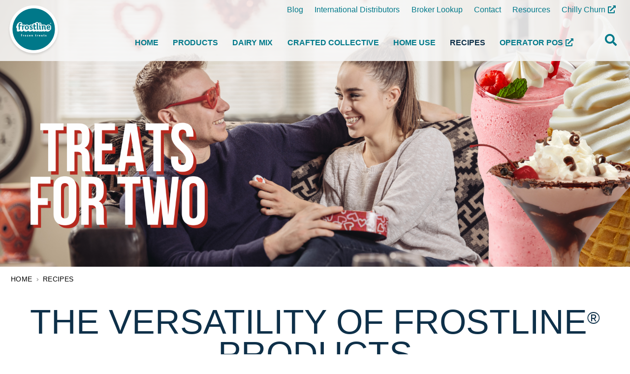

--- FILE ---
content_type: text/html; charset=utf-8
request_url: https://frostlinefrozentreats.com/recipes
body_size: 17237
content:
<link rel="preconnect" href="https://fonts.googleapis.com">
<link rel="preconnect" href="https://fonts.gstatic.com" crossorigin>
<link href="https://fonts.googleapis.com/css2?family=Pacifico&display=swap" rel="stylesheet">
<script id="Custom__SearchProductsTemplate" type="text/x-template">
  {{#each .}}
  {{#Product}}
  {{#ifCond template "!==" "SearchMore"}}
  <li class="dropdown__item dropdown__item--seperator dw-mod">
          {{{googleEnchantImpression googleImpression}}}
    <div>
      <div class="u-margin-right u-pull--left {{noimage}} u-hidden-xs u-hidden-xxs"><img class="b-lazy" src="/Files/Images/placeholder.gif" data-src="/Admin/Public/GetImage.ashx?width=45&height=36&crop=5&FillCanvas=True&Compression=75&image={{image}}" alt="{{name}}{{#if variantName}}, {{variantName}}{{/if}}"></div>
      <div class="u-pull--left">
        <div class="u-bold u-max-w220px u-truncate-text js-typeahead-name">{{{name}}}{{#if variantName}}, {{{variantName}}}{{/if}}</div>
      </div>
      <!-- ViewBtn code -->
    </div>
  </li>
  {{/ifCond}}
  {{#ifCond template "===" "SearchMore"}}
  {{>SearchMoreProducts}}
  {{/ifCond}}
  {{/Product}}
  {{else}}
  <li class="dropdown__item dropdown__item--seperator dropdown__item--not-selectable js-no-result dw-mod">
    Your search gave 0 results
  </li>
  {{/each}}
</script>
<script id="Custom__SearchProductsTemplateWrap" type="text/x-template">
  <div class="dropdown__column-header">Products</div>
  <ul class="dropdown__list u-min-w220px u-full-width u-margin-bottom u-height--auto u-flex-grow--1 dw-mod">
    {{>Custom__SearchProductsTemplate}}
  </ul>
</script>
<link rel="preconnect" href="https://fonts.googleapis.com">
<link rel="preconnect" href="https://fonts.gstatic.com" crossorigin>
<link href="https://fonts.googleapis.com/css2?family=Pacifico&display=swap" rel="stylesheet">
    <script id="Custom__SearchPagesTemplate" type="text/x-template">
    {{#each .}}
        {{#ifCond template "!==" "SearchMore"}}
            <li class="dropdown__item dropdown__item--seperator dropdown__item--no-padding dw-mod">
                <a href="{{href}}" target="{{target}}" class="js-typeahead-link dropdown__link u-color-inherit">
                    <div class="u-margin-right"><i class="fa {{icon}} u-w20px u-ta-center"></i></div>
                    <div class="u-bold u-truncate-text u-max-w220px js-typeahead-name">{{name}}</div>
                </a>
            </li>
            {{/ifCond}}
        {{#ifCond template "===" "SearchMore"}}
            {{>SearchMorePages}}
        {{/ifCond}}
    {{else}}
        <li class="dropdown__item dropdown__item--seperator dropdown__item--not-selectable js-no-result dw-mod">
            Your search gave 0 results
        </li>
    {{/each}}
</script>
    <script id="Custom__SearchPagesTemplateWrap" type="text/x-template">
    <div class="flf-custom-search-template dropdown__column-header">Pages</div>
    <ul class="dropdown__list u-min-w220px u-full-width u-margin-bottom u-height--auto u-flex-grow--1 dw-mod">
        {{>Custom__SearchPagesTemplate}}
    </ul>
</script>
    <script type="text/javascript">
    _linkedin_partner_id = "5036506";
    window._linkedin_data_partner_ids = window._linkedin_data_partner_ids || [];
    window._linkedin_data_partner_ids.push(_linkedin_partner_id);
    </script>
    <script type="text/javascript">
    (function(l) {
    if (!l){window.lintrk = function(a,b){window.lintrk.q.push([a,b])};
    window.lintrk.q=[]}
    var s = document.getElementsByTagName("script")[0];
    var b = document.createElement("script");
    b.type = "text/javascript";b.async = true;
    b.src = "https://snap.licdn.com/li.lms-analytics/insight.min.js";
    s.parentNode.insertBefore(b, s);})(window.lintrk);
    </script>
    <noscript>
    <img height="1" width="1" style="display:none;" alt="" src="https://px.ads.linkedin.com/collect/?pid=5036506&fmt=gif" />
    </noscript>
    <script>
    !function (w, d, t) {
      w.TiktokAnalyticsObject=t;var ttq=w[t]=w[t]||[];ttq.methods=["page","track","identify","instances","debug","on","off","once","ready","alias","group","enableCookie","disableCookie"],ttq.setAndDefer=function(t,e){t[e]=function(){t.push([e].concat(Array.prototype.slice.call(arguments,0)))}};for(var i=0;i<ttq.methods.length;i++)ttq.setAndDefer(ttq,ttq.methods[i]);ttq.instance=function(t){for(var e=ttq._i[t]||[],n=0;n<ttq.methods.length;n++)ttq.setAndDefer(e,ttq.methods[n]);return e},ttq.load=function(e,n){var i="https://analytics.tiktok.com/i18n/pixel/events.js";ttq._i=ttq._i||{},ttq._i[e]=[],ttq._i[e]._u=i,ttq._t=ttq._t||{},ttq._t[e]=+new Date,ttq._o=ttq._o||{},ttq._o[e]=n||{};var o=document.createElement("script");o.type="text/javascript",o.async=!0,o.src=i+"?sdkid="+e+"&lib="+t;var a=document.getElementsByTagName("script")[0];a.parentNode.insertBefore(o,a)};
      ttq.load('CI4SCGJC77UDF7B273K0');
      ttq.page();
    }(window, document, 'ttq');
</script> 
    <script>
    var reCAPTCHA_Id = reCAPTCHA_Id || null;
    var reCAPTCHA_SubmitId = reCAPTCHA_SubmitId || null;
    var reCAPTCHA_FormNode = reCAPTCHA_FormNode || null;
    // Utilities
    function collectionHas(a, b) { //helper function (see below)
        for(var i = 0, len = a.length; i < len; i ++) {
            if(a[i] == b) return true;
        }
        return false;
    }
    function findParentBySelector(elm, selector) {
        var all = document.querySelectorAll(selector);
        var cur = elm.parentNode;
        while(cur && !collectionHas(all, cur)) { //keep going up until you find a match
            cur = cur.parentNode; //go up
        }
        return cur; //will return null if not found
    }
    let actualOnSubmit = null;
    function onloadCallback() {
        console.log("reCAPTCHA has loaded!");
        var el = document.getElementById("reCaptchaResult")
        if (typeof el != 'undefined' && el != null) {
            const reCaptchaDiv = document.createElement("div");
            reCaptchaDiv.setAttribute("id", "reCaptchaDiv");
            reCaptchaDiv.setAttribute("data-callback", "reCaptchaDataCallback")
            const par = el.parentElement;
            par.insertBefore(reCaptchaDiv, el);
            var formNode = findParentBySelector(el, "form");
            reCAPTCHA_FormNode = formNode;
            if (formNode) {
                formNode.addEventListener('submit', checkFormReCaptcha, true);                    
            }
            var submitEl = formNode.querySelector("button[type='submit']");
            if (!submitEl) {
                submitEl = formNode.querySelector("input[type='submit']");
            }
            if (submitEl) {
                reCAPTCHA_SubmitId = submitEl.id;
            }
            setSubmitEnabled(false);
            grecaptcha.ready(function() {
                reCAPTCHA_Id = grecaptcha.render(reCaptchaDiv, {
                  sitekey: "6Ldp944nAAAAAL2EtuDhHlw9b7UJeDLq3Xv2416H"
                });
            });
        }
    }
    function reCaptchaDataCallback(grr) {
        console.log('Received reCAPTCHA response.');
        const inputEl = document.getElementById("reCaptchaResult");
        if (inputEl && inputEl.tagName.toLowerCase() === "input") {
            inputEl.value = grr;
            if (grr && grr.length > 0) { 
                setSubmitEnabled(true);
            } 
            else { 
                setSubmitEnabled(false);
            }
        }
    }
    function successReCaptchaCallback(ret) {
        var status = ret.status;
        var me = document.getElementById("reCaptchaResult");
        if (status && status === 'valid') {
            me.value = JSON.stringify(ret);
            reCAPTCHA_FormNode.submit();
            return;
        }
        console.log('Non valid token response. ' + ret.value);
        me.value = '';
        setSubmitEnabled(false);
    }
    function errorReCaptchaCallback(error) {
        // error already logged.
        console.log('Error after form submit: ' + error);
        setSubmitEnabled(false);
        alert('An error occurred processing your submission. Please check that all required fields are filled in and that "I am not a robot" does not show an error.' );
    }
    function setSubmitEnabled(enabled) {
        var buttonId = "Contact"; //inputEl.getAttribute("data-submit-id");
        var submitEl = null;
        if (reCAPTCHA_SubmitId) { submitEl = document.getElementById(reCAPTCHA_SubmitId); }
        else { submitEl = document.querySelector("button[type='submit']"); }
        if (!submitEl) {
            submitEl = document.querySelector("input[type='submit']");    
        }
        if (enabled) { 
            submitEl.removeAttribute("disabled"); 
            submitEl.classList.remove("disabled");
            submitEl.disabled = false;
        } 
        else { 
            submitEl.setAttribute("disabled", "disabled"); 
            submitEl.classList.add("disabled");
            submitEl.disabled = true;
        }    
    }
    function checkFormReCaptcha(e) {
        if (grecaptcha) {
            var grr = grecaptcha.getResponse();
            if (grr && grr.length > 0) {
                var me = document.getElementById("reCaptchaResult");
                if (me) {
                    me.value = grr;
                }
                return true;
            } else {
                e.preventDefault();
                alert('You must complete the reCAPTCHA process.');
                if (inputEl && inputEl.tagName.toLowerCase() === "input") {
                    inputEl.value = grr;
                    // var buttonId = "Contact"; //inputEl.getAttribute("data-submit-id");
                    // var submitEl = null;
                    // if (buttonId) { submitEl = document.getElementById(buttonId); }
                    // else { submitEl = document.querySelector("button[type='submit']"); }
                    //
                    // if(!submitEl) {
                    //     submitEl = document.querySelector("input[type='submit']");
                    // }
                    if (grr && grr.length > 0) { 
                        setSubmitEnabled(true);
                    } 
                    else { 
                        setSubmitEnabled(false);
                    }
                }
            }
        }
        e.cancelBubble();
        return false;
    }
    </script>
    <script async src="https://www.google.com/recaptcha/api.js?onload=onloadCallback"></script>
    <link rel="stylesheet" href="/Files/Templates/Designs/Rapido-FLF/js/dist/cookieconsent.css">
 <script type="module">
    import "/Files/Templates/Designs/Rapido-FLF/js/dist/cookieconsent.umd.js";
    document.addEventListener("DOMContentLoaded", () => {  
        let elHtml = document.getElementsByTagName('html');
        let ckyLoc = getCookie('cc_lang');
        let elLang = "";
        let ckyLang = "";
        if (elHtml && elHtml.length > 0) {
            elLang = elHtml[0].attributes['lang'].value;
        }
        if (ckyLoc && ckyLoc.length > 0) {
            ckyLang = ckyLoc;
        }
        if (elLang !==  ckyLang) {
            //document.cookie = "cc_cookie= ; expires = Thu, 01 Jan 1970 00:00:00 GMT";
            document.cookie = "cc_cookie= ; path=/; domain=" + window.location.hostname + ";";
            CookieConsent.reset();
        } 
        var now = new Date();
        var time = now.getTime();
        var expireTime = time + (1000 * 60 * 60 * 24) * 182;
        now.setTime(expireTime);
        document.cookie = "cc_lang=" + elLang + " ; path=/; domain=" + window.location.hostname + "; expires=" + now.toUTCString() + ";";
        CookieConsent.run({
            hideFromBots: true,
            disablePageInteraction: true,
            cookie: { 
                sameSite: 'Strict'
            },
            guiOptions: {
                consentModal: {
                    layout: "box",
                    position: "bottom left",
                    equalWeightButtons: true,
                    flipButtons: false
                },
                preferencesModal: {
                    layout: "box",
                    position: "right",
                    equalWeightButtons: true,
                    flipButtons: false
                }
            },
            categories: {
                necessary: {
                    readOnly: true
                },
                functionality: {},
                analytics: {},
                marketing: {}
            },
            onFirstConsent: ({cookie}) => {
                // do something
            },
            onConsent: ({cookie}) => {
                // do something
            },
            onChange: ({cookie, changedCategories, changedPreferences}) => {
                if(changedCategories.includes('analytics')){
                    if(CookieConsent.acceptedCategory('analytics')){
                        // the analytics category was just enabled
                    }else{
                        // the analytics category was just disabled
                    }
                    if(changedServices['analytics'].includes('Google Analytics')){
                        if(CookieConsent.acceptedService('Google Analytics', 'analytics')){
                            // Google Analytics was just enabled
                        }else{
                            // Google Analytics was just disabled
                        }
                    }
                }
            },
            language: {
                default: "en",
                autoDetect: "document",
                translations: {
                    en: {
                        consentModal: {
                            title: "We use cookies",
                            description: "This website uses cookies to monitor and improve site performance, analyze traffic, and to show you things you may be interested in. Use the following links to learn more about your options.",
                            acceptAllBtn: "Accept all",
                            acceptNecessaryBtn: "Reject optional",
                            showPreferencesBtn: "Manage preferences",
                            footer: "<a target='_blank' href=\"http://precisionfoods.com/privacy.cfm\">Privacy Policy</a>"
                        },
                        preferencesModal: {
                            title: "Consent Preferences Center",
                            acceptAllBtn: "Accept all",
                            acceptNecessaryBtn: "Reject optional",
                            savePreferencesBtn: "Save preferences",
                            closeIconLabel: "Close modal",
                            serviceCounterLabel: "Service|Services",
                            sections: [
                                {
                                    title: "Cookie Usage",
                                    description: "This website uses cookies to monitor and improve site performance, analyze traffic, and to show you things you may be interested in. Use the following links to learn more about your options."
                                },
                                {
                                    title: "Strictly Necessary Cookies <span class=\"pm__badge\">Always Enabled</span>",
                                    description: "Necessary cookies are strictly necessary to make our website and services available to you. This website and our services would not be available without these cookies.",
                                    linkedCategory: "necessary"
                                },
                                {
                                    title: "Functionality Cookies",
                                    description: "Functional cookies allow for customization. Functional cookies provide the ability to remember usernames, language preferences, and your general region.",
                                    linkedCategory: "functionality"
                                },
                                {
                                    title: "Analytics Cookies",
                                    description: "Analytical cookies are used for analytics purposes to operate, maintain, and improve our website and services.",
                                    linkedCategory: "analytics"
                                },
                                {
                                    title: "Advertisement Cookies",
                                    description: "Advertising cookies show ads that may interest you.  We or third-party providers may place these on this website.",
                                    linkedCategory: "marketing"
                                },
                                {
                                    title: "More information",
                                    description: "For any query in relation to our policy on cookies and your choices, please <a class=\"cc__link\" href=\"/contact-us\">contact us</a>."
                                }
                            ]
                        }
                    },
                    fr: {
                        consentModal: {
                            title: "Nous utilisons des cookies",
                            description: "Ce site Web utilise des cookies pour surveiller et améliorer les performances du site, analyser le trafic et vous montrer des choses qui pourraient vous intéresser. Utilisez les liens suivants pour en savoir plus sur les options qui s’offrent à vous.",
                            acceptAllBtn: "Accepter tout",
                            acceptNecessaryBtn: "Refuser les cookies facultatifs",
                            showPreferencesBtn: "Gérer les préférences",
                            footer: "<a target='_blank' href=\"http://precisionfoods.com/privacy.cfm\">Politique de confidentialité</a>"
                        },
                        preferencesModal: {
                            title: "Préférences de cookies",
                            acceptAllBtn: "Accepter tout",
                            acceptNecessaryBtn: "Refuser les cookies facultatifs",
                            savePreferencesBtn: "Sauver les préférences",
                            closeIconLabel: "Fermer la modale",
                            serviceCounterLabel: "Services",
                            sections: [
                                {
                                    title: "Utilisation de Cookies",
                                    description: "Ce site Web utilise des cookies pour surveiller et améliorer les performances du site, analyser le trafic et vous montrer des choses qui pourraient vous intéresser. Utilisez les liens suivants pour en savoir plus sur les options qui s’offrent à vous."
                                },
                                {
                                    title: "Cookies Strictement Nécessaires <span class=\"pm__badge\">Toujours Activé</span>",
                                    description: "Les cookies nécessaires sont strictement nécessaires pour mettre à votre disposition notre site Web et nos services. Ce site web et nos services ne seraient pas disponibles sans ces cookies.",
                                    linkedCategory: "necessary"
                                },
                                {
                                    title: "Cookies de Fonctionnalité",
                                    description: "Les cookies fonctionnels permettent la personnalisation. Les cookies fonctionnels permettent de mémoriser les noms d’utilisateur, les préférences linguistiques et votre région générale.",
                                    linkedCategory: "functionality"
                                },
                                {
                                    title: "Cookies Analytiques",
                                    description: "Les cookies analytiques sont utilisés à des fins d’analyse pour exploiter, maintenir et améliorer notre site Web et nos services.",
                                    linkedCategory: "analytics"
                                },
                                {
                                    title: "Cookies Publicitaires",
                                    description: "Les cookies publicitaires affichent des publicités susceptibles de vous intéresser.  Nous ou des fournisseurs tiers pouvons les placer sur ce site Web.",
                                    linkedCategory: "marketing"
                                },
                                {
                                    title: "Plus d'informations",
                                    description: "Pour toute question relative à notre politique en matière de cookies et à vos choix, veuillez  <a class=\"cc__link\" href=\"/fr-ca/contactez-nous\">contactez-nous</a>."
                                }
                            ]
                        }
                    }
                }
            }
        });
    });
</script>
<script>
function getCookie(name) {
    // Split cookie string and get all individual name=value pairs in an array
    var cookieArr = document.cookie.split(";");
    // Loop through the array elements
    for(var i = 0; i < cookieArr.length; i++) {
        var cookiePair = cookieArr[i].split("=");
        /* Removing whitespace at the beginning of the cookie name
        and compare it with the given string */
        if(name == cookiePair[0].trim()) {
            // Decode the cookie value and return
            return decodeURIComponent(cookiePair[1]);
        }
    }
    // Return null if not found
    return null;
}
function checkCookieConsent() {
    let optInLevel = "0"; // Necessary & Functional only
    let ccCookie = getCookie("cc_cookie");
    let cookieJson = JSON.parse(ccCookie);
    if (Array.isArray(cookieJson)) {
        let analytics = cookieJson.categories.indexOf("analytics");
        let marketing = cookieJson.categories.indexOf("marketing");
        let functionality = cookieJson.categories.indexOf("functionality");
        let necessary = cookieJson.categories.indexOf("necessary");
        if(analytics > -1 && marketing > -1) {
            optInLevel = "2"; // All allowed
        } else if (analytics > -1) {
            optInLevel = "1"; // Necessary, Functional and Analytics allowed.
        }
    }
    document.cookie = "OptInSelection=" + optInLevel;
}
document.addEventListener("DOMContentLoaded", function () {
    checkCookieConsent();
});
</script>
<!DOCTYPE html>
<html lang="en">
    <head>
       <!-- Rapido version 3.4.1 -->
           <script>
        (function(w,d,s,l,i){w[l]=w[l]||[];w[l].push({'gtm.start':
        new Date().getTime(),event:'gtm.js'});var f=d.getElementsByTagName(s)[0],
        j=d.createElement(s),dl=l!='dataLayer'?'&l='+l:'';j.async=true;j.src=
        'https://www.googletagmanager.com/gtm.js?id='+i+dl;f.parentNode.insertBefore(j,f);
        })(window,document,'script','dataLayer','GTM-KSGL84S8');
    </script>
    <meta charset="utf-8" />
    <title>Frostline® Recipes</title>
    <meta name="viewport" content="width=device-width, initial-scale=1.0">
    <meta name="robots" content="index, follow">
    <meta name="theme-color" content="#1565C0" />
<base href="https://frostlinefrozentreats.com/">
<meta name="description" content="Decadent, on-trend treats come together fast with a blender, Frostline&#174; Soft Serve Mix, and a few common ingredients.">
<meta name="keywords" content="soft serve, soft serve dry mix, frozen treats, soft serve recipes">
<meta name="og:type" content="Website">
<meta name="og:title" content="Frostline&#174; Recipes">
<link rel="canonical" href="https://frostlinefrozentreats.com/recipes" />
<meta name="og:site_name" content="Recipes">
<meta name="og:description" content="Decadent, on-trend treats come together fast with a blender, Frostline&#174; Soft Serve Mix, and a few common ingredients.">
<meta name="og:url" content="https://frostlinefrozentreats.com/Default.aspx?ID=7580">
    <link href="/Files/Images/FLF-Site-Images/Common/favicon-32x32.png" rel="icon" type="image/png">
    <link rel="stylesheet" href="/Files/Templates/Designs/Rapido-FLF/css/base/base.min.css" type="text/css">
    <link rel="stylesheet" id="rapidoCss" href="/Files/Templates/Designs/Rapido-FLF/css/rapido/rapido-flf_25.min.css?ticks=638981390454800000" type="text/css">
        <!-- Rizzo Css (DWNA specific styles) -->
        <link id="rizzoCss" type="text/css" rel="stylesheet" href="/Files/Templates/Optimizer/Styles/styles--flf-rizzo-styles-min.css?638095479491913857" />
    <link id="igniteCss" type="text/css" rel="stylesheet" href="/Files/Templates/Optimizer/Styles/styles--flf-ignite-styles-min.css?638817926018634107" />
    <link rel="stylesheet" href="/Files/Templates/Designs/Rapido-FLF/css/fonts/FontAwesomeFree/css/fontawesome-all.min.css" type="text/css">
    <link rel="stylesheet" href="/Files/Templates/Designs/Rapido-FLF/css/fonts/flag-icon.min.css" type="text/css">
    <link href="https://fonts.googleapis.com/css?family=IBM+Plex+Sans:100,200,300,400,500,600,700,800,900" rel="stylesheet">
    </head>   
    <body >
           <!-- Google Tag Manager (noscript) -->
    <noscript>
        <iframe src="https://www.googletagmanager.com/ns.html?id=GTM-KSGL84S8"
                height="0" width="0" style="display:none;visibility:hidden"></iframe>
    </noscript>
    <!-- End Google Tag Manager (noscript) -->
    <!-- Trigger for mobile navigation -->
    <input type="checkbox" id="MobileNavTrigger" class="mobile-nav-trigger mobile-nav-trigger--right" autocomplete="off" />
    <!-- Mobile navigation -->
    <nav class="mobile-navigation mobile-navigation--right dw-mod">
        <div class="mobile-navigation__wrapper" id="mobileNavigationWrapper">
            <ul class="menu menu-mobile dwnavigation" id="mobilenavigation">
  <li class="menu-mobile__item dw-mod">
    <a class="menu-mobile__link dw-mod " href="/home">Home</a>
  </li>
  <li class="menu-mobile__item dw-mod">
    <a class="menu-mobile__link dw-mod " href="/products">Products</a>
  </li>
  <li class="menu-mobile__item dw-mod">
    <a class="menu-mobile__link dw-mod " href="/dairy-mix">Dairy Mix</a>
  </li>
  <li class="menu-mobile__item dw-mod">
    <a class="menu-mobile__link dw-mod " href="/crafted-collective">Crafted Collective</a>
  </li>
  <li class="menu-mobile__item dw-mod">
    <a class="menu-mobile__link dw-mod " href="/home-use">Home Use</a>
  </li>
  <li class="menu-mobile__item dw-mod menu-mobile__item--active">
    <a class="menu-mobile__link dw-mod  menu-mobile__link--active" href="/recipes">Recipes</a>
  </li>
  <li class="menu-mobile__item dw-mod">
    <a class="menu-mobile__link dw-mod " href="https://rhu005.veracore.com/v5fmsnet/OeCart/OeFrame.asp?PmSess1=3588771&amp;Action=LOGIN&amp;pos=KPFG01&amp;v=8&amp;OfferID=&amp;sxref=" target="_blank">Operator POS</a>
  </li>
</ul>        <script>
            function goToLevel(level) {
                document.getElementById('mobileNavigationWrapper').style.left = -(level * 100) + "%";
            }
            document.addEventListener('DOMContentLoaded', function () {
                goToLevel(document.getElementById('mobileNavigationWrapper').querySelectorAll('input[type=radio]:checked').length);
            });
        </script>
    <ul class="menu menu-mobile">
    </ul>
        <ul class="menu menu-mobile flf-tools-mobile-navigation dwnavigation" id="topToolsNavigation">
                        <li class="menu-mobile__item dw-mod gpc-mobile-menu__item">
                <a class="menu-mobile__link dw-mod" href="/blog">Blog</a>
            </li>
            <li class="menu-mobile__item dw-mod gpc-mobile-menu__item">
                <a class="menu-mobile__link dw-mod" href="/international-distributors">International Distributors</a>
            </li>
            <li class="menu-mobile__item dw-mod gpc-mobile-menu__item">
                <a class="menu-mobile__link dw-mod" href="/broker-lookup">Broker Lookup</a>
            </li>
            <li class="menu-mobile__item dw-mod gpc-mobile-menu__item">
                <a class="menu-mobile__link dw-mod" href="/contact">Contact</a>
            </li>
            <li class="menu-mobile__item dw-mod gpc-mobile-menu__item">
                <a class="menu-mobile__link dw-mod" href="/resources">Resources</a>
            </li>
            <li class="menu-mobile__item dw-mod gpc-mobile-menu__item">
                <a class="menu-mobile__link dw-mod" href="https://chillychurn.com/">Chilly Churn</a>
            </li>
<script>
function gpcGoToLevel(el, level) {
    var els = document.querySelectorAll("input[type='radio']:checked");
    if (level == 0) {
        if (el) {
            el.checked = false;
        }
    } else {
        for (i=0; i<els.length; i++) {
            if (els[i].id != el.id) {
                els[i].checked = false;
            }
        }
    }
    goToLevel(level);
}
</script>
        </ul>
        </div>
    </nav>
    <label class="mobile-nav-trigger-off" for="MobileNavTrigger"></label>
        <input type="checkbox" id="SignInModalTrigger" class="modal-trigger"  />
        <div class="modal-container">
                <label for="SignInModalTrigger" id="SignInModalOverlay" class="modal-overlay"></label>
            <div class="modal modal--sm modal-height--auto" id="SignInModal">
                        <div class="modal__header">
                            <div class=" dw-mod" >Sign in</div>
                        </div>
                <div class="modal__body ">
                                <form class=" u-no-margin dw-mod" name="LoginModalForm" method="Post" >
    <input type="hidden" value="7580" name="ID" />
    <input type="hidden" value="True" name="DWExtranetUsernameRemember" />
    <input type="hidden" value="True" name="DWExtranetPasswordRemember" />
    <input type="hidden" value="Login" name="LoginAction" />
    <div class="form__field-group u-full-width  dw-mod">
            <div class="u-full-width"> 
 <label for="LoginUsername" class="u-pull--left">Email <span class="required dw-mod">*</span></label>                             </div>
            <input id="LoginUsername" required="true" name="username" type="text" class="u-full-width u-full-width dw-mod" />
    </div>
    <div class="form__field-group u-full-width  dw-mod">
            <div class="u-full-width"> 
 <label for="login-password" class="u-pull--left">Password <span class="required dw-mod">*</span></label>                             </div>
            <input id="login-password" required="true" name="password" type="password" autocomplete="off" class="u-full-width  dw-mod" />
    </div>
    <div class="form__field-group dw-mod">
        <input id="LoginRememberMe" name="Autologin" type="checkbox" value="True" class="form__control  dw-mod" />
            <label for="LoginRememberMe" class="dw-mod">Remember me</label>
    </div>
        <button class="btn--full btn btn--primary dw-mod" onClick="Buttons.LockButton(event)" type="submit" >Sign in</button>
        </form>
                </div>
                <label class="modal__close-btn" for="SignInModalTrigger"></label>
            </div>
        </div>
    <main class="site dw-mod">
            <div class="u-position-absolute u-padding--lg">
                <button class="u-show-on-focus u-w220px btn btn--primary dw-mod" onClick="Accessibility.SkipNavigationTo(event, '#content')" type="button" >Skip to Content</button>
                <button class="u-show-on-focus u-w220px btn btn--primary dw-mod" onClick="Accessibility.SkipNavigationTo(event, 'footer')" type="button" >Skip to Footer</button>
    </div>
    <header class="top-container top-container--sticky dw-mod" id="Top">
            <nav class="main-navigation-mobile dw-mod">
        <div class="center-container top-container__center-container dw-mod">
            <div class="grid grid--align-center">
                    <div class="grid__col-auto grid__col--bleed">
        <div class="grid__cell ">
            <a href="/home" class="logo logo--mobile u-inline-block dw-mod">
                <img class="grid__cell-img logo__img logo__img--mobile dw-mod" src="/Admin/Public/GetImage.ashx?height=40&amp;width=100&amp;crop=5&amp;Compression=75&amp;image=%2fFiles%2fImages%2fFLF-Site-Images%2fCommon%2fFrostlineLogo.png" alt="Frostline Frozen Treats" />
            </a>
        </div>
    </div>
    <div class="grid__col-auto-width">
        <ul class="menu dw-mod">
                <li class="menu__item menu__item--horizontal menu__item--top-level dw-mod">
        <label for="MobileSearchTrigger" class="menu__link menu__link--icon menu__link--mobile dw-mod">
            <i class="fas fa-search fa-1_5x"></i>
        </label>
    </li>
        </ul>
    </div>
    <div class="grid__col-auto-width">
        <ul class="menu dw-mod">
                <li class="menu__item menu__item--horizontal menu__item--top-level dw-mod">
        <label for="MobileNavTrigger" class="mobile-nav-trigger-button menu__link menu__link--icon menu__link--mobile dw-mod"></label>
    </li>
        </ul>
    </div>
            </div>
        </div>
    </nav>
    <div class="tools-navigation dw-mod">
        <div class="center-container grid top-container__center-container dw-mod">
                                <div class="grid__col-lg-auto grid__col-md-auto grid__col-sm-12 grid__col-xs-12 u-no-padding  dw-mod" id="Block__MasterDesktopToolsText">
                    </div>
                    <div class="grid__col-lg-auto-width grid__col-md-auto-width grid__col-sm-12 grid__col-xs-12 u-no-padding  dw-mod" id="Block__MasterDesktopToolsNavigation">
                                <ul class="menu menu-tools dw-mod dwnavigation flf-tools-navigation" id="topToolsNavigation">
                        <li class="u-inline-block dw-mod">
                <a class="menu-tools__link dw-mod" href="/blog">Blog</a>
            </li>
            <li class="u-inline-block dw-mod">
                <a class="menu-tools__link dw-mod" href="/international-distributors">International Distributors</a>
            </li>
            <li class="u-inline-block dw-mod">
                <a class="menu-tools__link dw-mod" href="/broker-lookup">Broker Lookup</a>
            </li>
            <li class="u-inline-block dw-mod">
                <a class="menu-tools__link dw-mod" href="/contact">Contact</a>
            </li>
            <li class="u-inline-block dw-mod">
                <a class="menu-tools__link dw-mod" href="/resources">Resources</a>
            </li>
            <li class="u-inline-block dw-mod">
                <a class="menu-tools__link dw-mod" href="https://chillychurn.com/">Chilly Churn</a>
            </li>
        </ul>
                    </div>
        </div>
    </div>
    <nav class="main-navigation dw-mod">
        <div class="center-container top-container__center-container grid   dw-mod">
                                <div class="grid__col-lg-auto-width grid__col-md-auto-width grid__col-sm-12 grid__col-xs-12 u-no-padding grid--align-self-center dw-mod" id="Block__MasterDesktopLogo">
                            <div class="logo  dw-mod">
        <a href="/home" class="logo__img dw-mod u-block">
            <img class="grid__cell-img logo__img dw-mod" src="/Admin/Public/GetImage.ashx?height=112&amp;crop=5&amp;Compression=75&amp;image=%2fFiles%2fImages%2fFLF-Site-Images%2fCommon%2fFrostlineLogo.png" alt="Logo" />
        </a>
    </div>
                    </div>
                    <div class="grid__col-lg-auto grid__col-md-auto grid__col-sm-12 grid__col-xs-12 u-no-padding  dw-mod" id="Block__MasterDesktopMenu">
                            <div class="grid__cell u-flex  minimal-right">
<ul class="menu dw-mod dwnavigation u-full-max-width u-flex grid--wrap" id="topnavigation">
  <li class="menu__item dw-mod menu__item--horizontal menu__item--top-level dw-navbar-button">
    <a class="menu__link dw-mod" href="/home">Home</a>
  </li>
  <li class="menu__item dw-mod menu__item--horizontal menu__item--top-level dw-navbar-button">
    <a class="menu__link dw-mod" href="/products">Products</a>
  </li>
  <li class="menu__item dw-mod menu__item--horizontal menu__item--top-level dw-navbar-button">
    <a class="menu__link dw-mod" href="/dairy-mix">Dairy Mix</a>
  </li>
  <li class="menu__item dw-mod menu__item--horizontal menu__item--top-level dw-navbar-button">
    <a class="menu__link dw-mod" href="/crafted-collective">Crafted Collective</a>
  </li>
  <li class="menu__item dw-mod menu__item--horizontal menu__item--top-level dw-navbar-button">
    <a class="menu__link dw-mod" href="/home-use">Home Use</a>
  </li>
  <li class="menu__item dw-mod menu__item--horizontal menu__item--top-level dw-navbar-button menu__item--active ">
    <a class="menu__link menu__link--active  dw-mod" href="/recipes">Recipes</a>
  </li>
  <li class="menu__item dw-mod menu__item--horizontal menu__item--top-level dw-navbar-button">
    <a class="menu__link dw-mod" href="https://rhu005.veracore.com/v5fmsnet/OeCart/OeFrame.asp?PmSess1=3588771&amp;Action=LOGIN&amp;pos=KPFG01&amp;v=8&amp;OfferID=&amp;sxref=" target="_blank">Operator POS</a>
  </li>
</ul>    </div>
                    </div>
            <div class="u-flex dw-mod">
                   <ul class="menu u-flex dw-mod">
            <li class="menu__item menu__item--horizontal menu__item--top-level menu__item--icon u-hidden-xxs is-dropdown is-dropdown--no-icon dw-mod" id="miniSearchIcon">
        <div class="menu__link menu__link--icon dw-mod" title="Search">
            <i class="fa fa-search fa-1_5x"></i>
        </div>
        <div class="menu menu--dropdown menu--dropdown-right u-no-padding u-w380px grid__cell dw-mod">
            <div class="typeahead js-typeahead" id="ProductSearchBar" 
                 data-page-size="7" 
                 data-search-feed-id="7549&feed=true" 
                 data-search-second-feed-id="7560&Areaid=25&pagesOnly=true" 
                 data-result-page-id="7549" 
                 data-search-type="combined-search"
                 data-live-product-info="false">
                <div class="typeahead-search-field">
                    <input type="text" class="u-no-margin u-full-width js-typeahead-search-field" id="headerSearch" placeholder="Search products or pages" value="">
                        <div class="dropdown dropdown--absolute-position dropdown--combined grid dropdown--right-aligned">
                            <div class="js-handlebars-root js-typeahead-search-content grid__col-sm-7 grid__col--bleed-y" id="ProductSearchBarContent" data-template="SearchProductsTemplateWrap" data-json-feed="/Default.aspx?ID=7549&feed=true&feedType=productsOnly" data-init-onload="false"></div>
                            <div class="js-handlebars-root js-typeahead-additional-search-content grid__col-sm-5 grid__col--bleed-y" id="ContentSearchBarContent" data-template="Custom__SearchPagesTemplateWrap" data-json-feed="/Default.aspx?ID=7560&Areaid=25&pagesOnly=true" data-init-onload="false"></div>
                        </div>
                </div>
            </div>
        </div>
    </li>
    </ul>
            </div>
        </div>
    </nav>
  <input type="checkbox" id="MobileSearchTrigger" class="mobile-search-trigger" />
  <div class="main-navigation-mobile typeahead-mobile dw-mod">
    <div class="center-container top-container__center-container dw-mod">
      <div class="grid">
        <div class="grid__col-auto">
          <div class="typeahead-mobile__search-field dw-mod js-typeahead" data-page-size="4" id="MobileProductSearch" data-search-feed-id="7549&feed=true" data-search-second-feed-id="7560&Areaid=25&pagesOnly=true" data-result-page-id="7549" data-search-type="combined-search">
            <input type="text" class="js-typeahead-search-field u-no-margin" placeholder="Search products or pages" value="">
              <div class="dropdown dropdown--absolute-position dropdown--combined grid dropdown--combined-mobile grid">
                <div class="js-handlebars-root js-typeahead-search-content grid__col-sm-7 grid__col--bleed-y" id="MobileProductSearchBarContent" data-template="Custom__SearchProductsTemplateWrap" data-json-feed="/Default.aspx?ID=7549&feed=true&feedType=productsOnly" data-init-onload="false"></div>
                <div class="js-handlebars-root js-typeahead-additional-search-content grid__col-sm-5 grid__col--bleed-y" id="MobileContentSearchBarContent" data-template="SearchPagesTemplateWrap" data-json-feed="/Default.aspx?ID=7560&Areaid=25&pagesOnly=true" data-init-onload="false"></div>
              </div>
            <button type="button" class="btn btn--condensed btn--primary u-no-margin dw-mod js-typeahead-enter-btn"><i class="fas fa-search"></i></button>
          </div>
        </div>
        <div class="grid__col-auto-width">
          <ul class="menu dw-mod">
            <li class="menu__item menu__item--horizontal menu__item--top-level dw-mod">
              <label for="MobileSearchTrigger" class="menu__link menu__link--icon menu__link--mobile dw-mod">
                <i class="fas fa-times fa-1_5x"></i>
              </label>
            </li>
          </ul>
        </div>
      </div>
    </div>
  </div>
    </header>
    <div id="Page" class="page js-page-pos">
        <div id="content">
    <div class="content-container dw-mod" style="background-color: ">
        <div class="content-row content-row--full content-row--column-gap-lg content-row--stretch content-row--height-auto content-row--spacing-none content-row--spacing-position-bottom dw-mod">
            <div class="content-row__item rowItemContent-10374 dw-mod" style="background-color: ; color: #ffffff">
                    <style>
                        .rowItemContent-10374 p, .rowItemContent-10374 h1, .rowItemContent-10374 h2, .rowItemContent-10374 h3 {
                             color: #ffffff;
                        }
                    </style>
                <div class="u-full-width u-align-right  u-align-self-center dw-mod">
    <div class="resizing-image-paragraph dw-mod">
            <div class="resizing-image__container dw-mod">
                <div class="resizing-image__wrapper dw-mod">
                                    <img class="b-lazy  resizing-image dw-mod" src="/Files/Images/placeholder.gif" data-src="/Admin/Public/GetImage.ashx?Width=1920&Height=1080&Crop=1&Compression=75&DoNotUpscale=True&FillCanvas=False&Image=%2fFiles%2fImages%2fFLF-Site-Images%2fBanners%2fRecipes-VDAY.png&AlternativeImage=%2fFiles%2fImages%2fFLF-Site-Images%2fProducts%2fProduct-Detail-Image_No-Image-Available.jpg"   alt  />
                </div> 
            </div>
    </div>
                </div>
            </div> 
        </div>
    </div>
    <div class="content-container dw-mod" style="background-color: ">
        <div class="content-row content-row--full content-row--column-gap-lg content-row--center content-row--height-auto content-row--spacing-none content-row--spacing-position-bottom dw-mod">
            <div class="content-row__item rowItemContent-10365 dw-mod" style="background-color: ; color: ">
                <div class="content-row__item__body padding-size-sm padding-position-around u-align-left  u-align-self-center dw-mod">
<div class="u-full-width">
        <nav aria-label="Breadcrumb">
        <ol class="breadcrumb dw-mod">
                    <li class="breadcrumb__item active dw-mod">
            <a href="/">Home</a>
        </li>
        <li class="breadcrumb__item active dw-mod">
            <a href="/recipes" title="Recipes" aria-current='page'>Recipes</a>
        </li>
        </ol>
    </nav>
<script type="application/ld+json">
    {
      "@context": "https://schema.org",
      "@type": "BreadcrumbList",
      "itemListElement": [        {
          "@type": "ListItem",
          "position": 1,
          "name": "Recipes",
          "item": "https://frostlinefrozentreats.com/recipes"
        }
]
    }
</script>
</div>
                </div>
            </div> 
        </div>
    </div>
    <div class="content-container dw-mod" style="background-color: ">
        <div class="content-row content-row--full content-row--column-gap-lg content-row--center content-row--height-auto content-row--spacing-lg content-row--spacing-position-top dw-mod">
            <div class="content-row__item rowItemContent-10376 dw-mod" style="background-color: ; color: ">
                <div class="u-full-width u-align-center  u-align-self-start dw-mod">
    <div class="u-full-height">
            <div class="content-row__item__body  padding-size-md padding-position-around u-ta-center dw-mod">
            <div class="u-margin-bottom--lg">
<h2 class="u-no-margin dw-mod" >THE VERSATILITY OF FROSTLINE<sup>&reg;</sup> PRODUCTS</h2>                <div class="text-container">
                    <p>Frostline<sup>&reg;</sup>&nbsp;Frozen Treats Mix is a versatile product that can be used to make a variety of frozen treats. It&#39;s easy to use and can be mixed with a wide range of liquids, including milk, water, and more. This allows you to create a wide range of frozen treats with different flavors and textures. Classic soft serve, smoothies, shakes, or even popsicles, the possibilities are endless!</p>
                </div>
            </div>
    </div>
    </div>
                </div>
            </div> 
        </div>
    </div>
    <div class="content-container dw-mod" style="background-color: ">
        <div class="content-row content-row--full content-row--column-gap-lg content-row--center content-row--height-auto content-row--spacing-none content-row--spacing-position-bottom dw-mod">
            <div class="content-row__item rowItemContent-10375 dw-mod" style="background-color: ; color: ">
                <div class="u-full-width  u-align-content-left u-align-self-start dw-mod">
<div class="content-row__item__body  padding-size-md padding-position-around  margin-md  margin-position-around  dw-mod" style="">
    <div class="app-container">
    <div class="recipe-list">
    <div class="recipe-list-item">
        <a href="/recipes/recipedetail?PID=10373&itemId=Recipes:51">
            <div class="recipe-list-item__image">
                <img src="/Files/Images/FLF-Site-Images/Recipes/Pink_Cotton_Candy_Martini1.png" alt="Pink Cotton Candy Martini"/>
            </div>
            <div class="recipe-list-item__title">
                <div>
                    Pink Cotton Candy Martini
                </div>
            </div>
        </a>
    </div>
    <div class="recipe-list-item">
        <a href="/recipes/recipedetail?PID=10373&itemId=Recipes:49">
            <div class="recipe-list-item__image">
                <img src="/Files/Images/FLF-Site-Images/Recipes/Mocha_Mudslide1.png" alt="Mocha Mud Slide"/>
            </div>
            <div class="recipe-list-item__title">
                <div>
                    Mocha Mud Slide
                </div>
            </div>
        </a>
    </div>
    <div class="recipe-list-item">
        <a href="/recipes/recipedetail?PID=10373&itemId=Recipes:55">
            <div class="recipe-list-item__image">
                <img src="/Files/Images/FLF-Site-Images/Recipes/Strawberry_Margarita_Frappe1.png" alt="Strawberry Margarita Frappe"/>
            </div>
            <div class="recipe-list-item__title">
                <div>
                    Strawberry Margarita Frappe
                </div>
            </div>
        </a>
    </div>
    <div class="recipe-list-item">
        <a href="/recipes/recipedetail?PID=10373&itemId=Recipes:47">
            <div class="recipe-list-item__image">
                <img src="/Files/Images/FLF-Site-Images/Recipes/Cookies_N__Creme_Frappe1.png" alt="Cookies N’ Crème Frappe"/>
            </div>
            <div class="recipe-list-item__title">
                <div>
                    Cookies N’ Crème Frappe
                </div>
            </div>
        </a>
    </div>
    <div class="recipe-list-item">
        <a href="/recipes/recipedetail?PID=10373&itemId=Recipes:42">
            <div class="recipe-list-item__image">
                <img src="/Files/Images/FLF-Site-Images/Recipes/Apple_Pie_A_La_Mode1.png" alt="Apple Pie A La Mode"/>
            </div>
            <div class="recipe-list-item__title">
                <div>
                    Apple Pie A La Mode
                </div>
            </div>
        </a>
    </div>
    <div class="recipe-list-item">
        <a href="/recipes/recipedetail?PID=10373&itemId=Recipes:44">
            <div class="recipe-list-item__image">
                <img src="/Files/Images/FLF-Site-Images/Recipes/Birthday_Cake_Shake1.png" alt="Birthday Cake Shake"/>
            </div>
            <div class="recipe-list-item__title">
                <div>
                    Birthday Cake Shake
                </div>
            </div>
        </a>
    </div>
    <div class="recipe-list-item">
        <a href="/recipes/recipedetail?PID=10373&itemId=Recipes:56">
            <div class="recipe-list-item__image">
                <img src="/Files/Images/FLF-Site-Images/Recipes/Turtle_Freeze1.png" alt="Turtle Freeze"/>
            </div>
            <div class="recipe-list-item__title">
                <div>
                    Turtle Freeze
                </div>
            </div>
        </a>
    </div>
    <div class="recipe-list-item">
        <a href="/recipes/recipedetail?PID=10373&itemId=Recipes:53">
            <div class="recipe-list-item__image">
                <img src="/Files/Images/FLF-Site-Images/Recipes/Salted_Caramel_Latte_Freeze1.png" alt="Salted Caramel Latte Freeze"/>
            </div>
            <div class="recipe-list-item__title">
                <div>
                    Salted Caramel Latte Freeze
                </div>
            </div>
        </a>
    </div>
    <div class="recipe-list-item">
        <a href="/recipes/recipedetail?PID=10373&itemId=Recipes:52">
            <div class="recipe-list-item__image">
                <img src="/Files/Images/FLF-Site-Images/Recipes/Pumpkin_Truffle_Freeze1.png" alt="Pumpkin Truffle Freeze"/>
            </div>
            <div class="recipe-list-item__title">
                <div>
                    Pumpkin Truffle Freeze
                </div>
            </div>
        </a>
    </div>
    <div class="recipe-list-item">
        <a href="/recipes/recipedetail?PID=10373&itemId=Recipes:50">
            <div class="recipe-list-item__image">
                <img src="/Files/Images/FLF-Site-Images/Recipes/Orange-Cream-Freeze.png" alt="Orange Cream Freeze"/>
            </div>
            <div class="recipe-list-item__title">
                <div>
                    Orange Cream Freeze
                </div>
            </div>
        </a>
    </div>
    <div class="recipe-list-item">
        <a href="/recipes/recipedetail?PID=10373&itemId=Recipes:48">
            <div class="recipe-list-item__image">
                <img src="/Files/Images/FLF-Site-Images/Recipes/Irish-Cream-Frappe.png" alt="Irish Cream Frappe"/>
            </div>
            <div class="recipe-list-item__title">
                <div>
                    Irish Cream Frappe
                </div>
            </div>
        </a>
    </div>
    <div class="recipe-list-item">
        <a href="/recipes/recipedetail?PID=10373&itemId=Recipes:46">
            <div class="recipe-list-item__image">
                <img src="/Files/Images/FLF-Site-Images/Recipes/Chocolate-Martini.png" alt="Chocolate Martini"/>
            </div>
            <div class="recipe-list-item__title">
                <div>
                    Chocolate Martini
                </div>
            </div>
        </a>
    </div>
    <div class="recipe-list-item">
        <a href="/recipes/recipedetail?PID=10373&itemId=Recipes:54">
            <div class="recipe-list-item__image">
                <img src="/Files/Images/FLF-Site-Images/Recipes/Salted-Caramel-Martini.png" alt="Salted Caramel Martini"/>
            </div>
            <div class="recipe-list-item__title">
                <div>
                    Salted Caramel Martini
                </div>
            </div>
        </a>
    </div>
    <div class="recipe-list-item">
        <a href="/recipes/recipedetail?PID=10373&itemId=Recipes:43">
            <div class="recipe-list-item__image">
                <img src="/Files/Images/FLF-Site-Images/Recipes/Birthday-Cake-Martini.png" alt="Birthday Cake Martini"/>
            </div>
            <div class="recipe-list-item__title">
                <div>
                    Birthday Cake Martini
                </div>
            </div>
        </a>
    </div>
    </div>
    </div>
</div>
                </div>
            </div> 
        </div>
    </div>
    <div class="content-container dw-mod" style="background-color: ">
        <div class="content-row content-row--full content-row--column-gap-lg content-row--center content-row--height-lg content-row--spacing-xl content-row--spacing-position-top-bottom dw-mod">
            <div class="content-row__item rowItemContent-10377 dw-mod" style="background-color: ; color: ">
                <div class="content-row__item__body   u-align-self-center dw-mod">
<div class="grid__cell">
    <div class="video-wrapper">
        <iframe width="560" height="315" src="https://www.youtube.com/embed/peuRK0Bd6q4" title="YouTube video player" frameborder="0" allow="accelerometer; autoplay; clipboard-write; encrypted-media; gyroscope; picture-in-picture" allowfullscreen></iframe>
    </div>
</div>
                </div>
            </div> 
        </div>
    </div>
    <div class="content-container dw-mod" style="background-color: ">
        <div class="content-row content-row--full content-row--column-gap-lg content-row--center content-row--height-auto content-row--spacing-xl content-row--spacing-position-top-bottom dw-mod">
            <div class="content-row__item rowItemContent-10369 dw-mod" style="background-color: #F7F7F7; color: ">
                <div class="u-full-width u-align-left  u-align-self-center dw-mod">
    <div class="kent-leftright-rounded-paragraph-container" style=" overflow: clip; ">
            <div class="kent-leftright-rounded-paragraph content-row__item__body kent-image-on-right  padding-size-lg padding-position-around u-ta-left dw-mod" style=" background-color: #F7F7F7; ">
        <div class="kent-leftright-rounded-paragraph-text">
            <div class="u-margin-bottom--lg kent-leftright-rounded-paragraph-content ">
                <div class="text-container">
                    <h5>Our Recipe Guides</h5>
<p>Meet recipes crafted to help expand your menu and drive ticket totals without adding costly equipment. These decadent, on-trend treats come together fast with a blender, Frostline<sup>&reg;</sup> Vanilla Flavored Soft Serve Mix, Artificially Flavored, and a few common ingredients. Talk about easy profitability!</p>
                </div>
                        <div class="buttons-collection u-block dw-mod">
                    <button class="buttonOne btn btn--primary dw-mod" onClick="location.href='Default.aspx?ID=7586'" type="button" >Choose Your Recipe Guide</button>
        </div>
            </div>
        </div>
    </div>
        <div class="kent-image-on-right kent-leftright-rounded-paragraph-image">
            <div class="kent-leftright-rounded-paragraph-image" style="background-image: url('/Files/Images/FLF-Site-Images/Products/Turtle-Freeze_watermark.png'); background-repeat: no-repeat; background-position:57%30%;;"></div>
        </div>
    </div>
                </div>
            </div> 
        </div>
    </div>
        </div>
    </div>
    </main>
    <footer class="footer dw-mod">
        <div class="connect-banner">
            <div class="connect-label">Let's Connect</div>
            <a class="btn btn--primary" href="/Display.aspx?ID=7474">Contact Us</a>
        </div>
        <div class="ice-cream-bar">
        </div>
        <div class="center-container top-container__center-container dw-mod">
            <div class="grid grid--external-bleed-x">
                                    <div class="grid__col-lg-auto grid__col-md-auto grid__col-sm-12 grid__col-xs-12   dw-mod" id="Block__MasterFootLogo">
                            <div class="footer-column logo-container">
        <div class="footer-logo"></div>
    </div>
                    </div>
                    <div class="grid__col-lg-auto grid__col-md-auto grid__col-sm-12 grid__col-xs-12  gpc-footer-navigation dw-mod" id="Block__MasterFooterNavigation">
                            <ul class="gpc-footer-navigation__wrapper">
        <li class="gpc-footer-navigation__item"><a href="/products">Products</a></li>
        <li class="gpc-footer-navigation__item"><a href="/recipes">Recipes</a></li>
        <li class="gpc-footer-navigation__item"><a href="/resources">Marketing</a></li>
        <li class="gpc-footer-navigation__item"><a href="/contact">Contact</a></li>
        <li class="gpc-footer-navigation__item"><a href="/blog">Blog</a></li>
        <li class="gpc-footer-navigation__item"><a href="/operator-pos-1">Operator POS</a></li>
        <li class="gpc-footer-navigation__item"><a href="/international-distributors">International Distributors</a></li>
    </ul>
                    </div>
                    <div class="grid__col-lg-auto grid__col-md-auto grid__col-sm-12 grid__col-xs-12   dw-mod" id="Block__MasterFooterColumnOne">
                            <div class="footer__content dw-mod">
        <h2>Frostline<sup>&reg;</sup> Frozen Treats</h2>
<div><span style="box-sizing: border-box; margin: 0px; padding: 0px; border: 0px; outline: 0px; font-weight: inherit; font-style: inherit; font-size: 14px; font-family: inherit; vertical-align: baseline;"></span></div>
<p style="box-sizing: border-box; margin: 0px 0px 10px; padding: 0px; border: 0px; outline: 0px; font-size: 16px; font-family: Verdana, Arial, Helvetica, sans-serif; vertical-align: baseline; color: rgb(51, 51, 51); background-color: rgb(255, 255, 255);"><span style="box-sizing: border-box; margin: 0px; padding: 0px; border: 0px; outline: 0px; font-weight: inherit; font-style: inherit; font-size: 14px; font-family: inherit; vertical-align: baseline;"></span></p>
<p>2905 US-61<br />
Muscatine, IA 52761, USA</p>
<p>Phone: 800-442-5242<br />
Email: lucy@kentww.com</p>
    </div>
                    </div>
                    <div class="grid__col-lg-auto grid__col-md-auto grid__col-sm-12 grid__col-xs-12   dw-mod" id="Block__MasterFooterSignUpForm">
<div class="content-row__item__body  padding-size- padding-position-around  margin-none  margin-position-around  dw-mod" style="">
        <div class="u-margin-bottom--lg">
<h2 class="u-no-margin dw-mod" >Sign up for our mailing list</h2>        </div>
    <div class="app-container">
		<style type="text/css">
			.formtable td {
				padding: 3px;
			}
			.formtable .columnCell {
				vertical-align: top;
			}
			.formtable .labelCell {
				vertical-align: top;
				padding-right: 10px;
			}
			.formtable .descriptionCell {
				font-size: 0.8em;
				opacity: 0.8;
				padding: 0px;
				padding-left: 3px;
				padding-bottom: 5px;
				max-height: 0.8em;
				line-height: 1.0em;
			}
			.formtable input[type=text],
			.formtable input[type=password],
			.formtable textarea {
				min-width: 250px;
			}
		</style>
		<style type="text/css">
		</style>
		<form method="post" action="/Admin/Public/404.aspx" enctype="multipart/form-data" class="" id="dw-form-13" onsubmit="s=function(e){e.elements['FormCH1_h'].value='5b29a3c7df36c421f8b87a60c4270ccc';e.elements['_sys_to_email'].value='';e.setAttribute('action', '/Default.aspx?ID=7519&PID=10307');return true};return s(this);">
			<input type="hidden" name="FormPID" value="10307" />
<input type="hidden" name="FormID" value="13" />
<input type="hidden" name="cmd" value="save" />
<input type="hidden" name="_sys_to_email" value="mrsmith@dynamicweb.com" autocomplete="off" />
<input type="hidden" name="FormCH1_h" value="" autocomplete="off" />
<input type="hidden" name="FormCH1_f" value="9becc1c37e19da00f0e84f938c65e0f6" autocomplete="off" />
<input type="hidden" name="FormCH1_s" value="e559270bc362d6950d4b0e1f2ee95b04" autocomplete="off" />
<input type="hidden" name="FormCH1_i" value="b0d77d5fe6d0a5e40e9fe995629811f2" autocomplete="off" />
<input type="hidden" name="5b29a3c7df36c421f8b87a60c4270cccts" value="LxRPtO0sZuunw7q9MeA5t6nkW9duRbFb" style="display:none!important" autocomplete="off" />
<input type="text" name="5b29a3c7df36c421f8b87a60c4270cccdescription" value="" style="display:none!important" autocomplete="off" />
<input type="text" name="5b29a3c7df36c421f8b87a60c4270cccemail" value="mrssmith@dynamicweb.com" style="display:none!important" autocomplete="off" />
			<table class="formtable">
						<tr class="fieldRow">
							<td class="labelCell">
<label for="FirstName">First Name </label>							</td>
							<td><input type="text" id="FirstName" name="FirstName" placeholder="First Name" title="FirstName" required /> </td>
						</tr>
						<tr class="descriptionRow">
							<td class="descriptionCell"></td>
							<td class="descriptionCell"><small></small></td>
						</tr>
						<tr class="fieldRow">
							<td class="labelCell">
<label for="LastName">Last Name </label>							</td>
							<td><input type="text" id="LastName" name="LastName" placeholder="Last Name" title="LastName" required /> </td>
						</tr>
						<tr class="descriptionRow">
							<td class="descriptionCell"></td>
							<td class="descriptionCell"><small></small></td>
						</tr>
						<tr class="fieldRow">
							<td class="labelCell">
<label for="Email">Email </label>							</td>
							<td><input type="email" id="Email" name="Email" placeholder="Email Address" title="Email" required /> </td>
						</tr>
						<tr class="descriptionRow">
							<td class="descriptionCell"></td>
							<td class="descriptionCell"><small></small></td>
						</tr>
						<tr class="fieldRow">
							<td class="labelCell">
							</td>
							<td><input type="submit" id="Submit" name="Submit" class="btn btn--primary" value="Submit" /> </td>
						</tr>
						<tr class="descriptionRow">
							<td class="descriptionCell"></td>
							<td class="descriptionCell"><small></small></td>
						</tr>
			</table>
		</form>
    </div>
</div>
    <div class="footer__content dw-mod">
        <div class="collection dw-mod">
                <a href="https://www.facebook.com/frostlinefrozentreats" target="_blank" title="Facebook" class="u-margin-bottom-5px" rel="noopener"><i class="fab fa-facebook-f fa-2x"></i></a>
                <a href="https://www.linkedin.com/company/frostline-frozen-treats/" target="_blank" title="LinkedIn" class="u-margin-bottom-5px" rel="noopener"><i class="fab fa-linkedin-in fa-2x"></i></a>
                <a href="https://www.instagram.com/frostlinefrozentreats/" target="_blank" title="Instagram" class="u-margin-bottom-5px" rel="noopener"><i class="fab fa-instagram fa-2x"></i></a>
                <a href="https://www.tiktok.com/@frostlinefrozentreats" target="_blank" title="" class="u-margin-bottom-5px" rel="noopener"><i class=" fa-2x"></i></a>
                <a href="https://www.youtube.com/@FrostlineFrozenTreats" target="_blank" title="Youtube" class="u-margin-bottom-5px" rel="noopener"><i class="fab fa-youtube-square fa-2x"></i></a>
        </div>
    </div>
                    </div>
                    <div class="grid grid--align-content-start gpc-legal dw-mod" id="Block__Legal">
                                            <div class="grid__col-lg-4 grid__col-md-4 grid__col-sm-12 grid__col-xs-12   dw-mod" id="Block__MasterFooterCopyright">
                            <p>© 2025 Kent Consumer Brands America, LLC Muscatine, IA 52761. Frostline<sup>&reg;</sup> is a registered trademark and Frostline Crafted Collective™ is a trademark of Kent Consumer Brands America, LLC</p>
                    </div>
                    <div class="grid__col-lg-auto grid__col-md-auto grid__col-sm-12 grid__col-xs-12  gpc-legal-navigation dw-mod" id="Block__LegalNavigationContent">
                                <ul>
                    <li>
            <a href="http://www.precisionfoods.com/privacy.cfm">Privacy Policy</a>
        </li>
        <li>
            <a href="https://www.requesteasy.com/5e0a-2570">Do Not Sell My Info</a>
        </li>
        <li>
            <a href="http://www.precisionfoods.com/privacy.cfm#cpn">Info Collection Practices</a>
        </li>
        <li>
            <a href="http://www.precisionfoods.com/legal.cfm">Notice of Financial Incentive</a>
        </li>
        </ul>
                    </div>
                    </div>
            </div>
        </div>
    </footer>
    <script src="/Files/Templates/Designs/Rapido-FLF/js/handlebars-v4.7.7.min.js"></script>
    <script src="/Files/Templates/Designs/Rapido-FLF/js/master.min.js"></script>
        <script src="/Files/Templates/Optimizer/Scripts/scripts--flf-rizzo-25-scripts.js?638095479498613884"></script>
        <script src="/Files/Templates/Optimizer/Scripts/scripts--flf-custom-25-scripts.js?638817926019334153"></script>
        <script>
            document.addEventListener('addToCart', function(event) {
                var googleImpression = JSON.parse(event.detail.productInfo.googleImpression);
                if (typeof googleImpression == "string") {
                    googleImpression = JSON.parse(event.detail.productInfo.googleImpression);
                }
                dataLayer.push({
                    'event': 'addToCart',
                    'ecommerce': {
                        'currencyCode': googleImpression.currency,
                        'add': {
                            'products': [{
                                'name': googleImpression.name,
                                'id': googleImpression.id,
                                'price': googleImpression.price,
                                'brand': googleImpression.brand,
                                'category': googleImpression.category,
                                'variant': googleImpression.variant,
                                'quantity': event.detail.quantity
                            }]
                        }
                    }
                });
            });
        </script>
        <script>
            let downloadCart = new DownloadCart({
                cartPageId: 7565,
                contextId: "ORDERCONTEXT4",
                addButtonText: "Add",
                removeButtonText: "Remove"
            });
        </script>
    <!--@Javascripts-->
    <script id="MiniCartOrderline" type="text/x-template">
        {{#unless isEmpty}}
            <tr>
                <td class="u-w60px"><a href="{{link}}" class="{{hideimage}}"><img class="b-lazy" src="/Files/Images/placeholder.gif" data-src="/Admin/Public/GetImage.ashx?width=50&height=50&crop=5&Compression=75&image={{image}}" alt="{{name}}" title="{{name}}"></a></td>
                <td class="u-va-middle">
                    <a href="{{link}}" class="mini-cart-orderline__name" title="{{name}}">{{name}}</a>
                    {{#if variantname}}
                        <a href="{{link}}" class="mini-cart-orderline__name mini-cart-orderline__name--sm">{{variantname}}</a>
                    {{/if}}
                    {{#if unitname}}
                        <div class="mini-cart-orderline__name mini-cart-orderline__name--sm">{{unitname}}</div>
                    {{/if}}
                </td>
                <td class="u-ta-right u-va-middle">{{quantity}}</td>
                <td class="u-ta-right u-va-middle">
                    {{#if pointsTotal}}
                        <span class="u-color--loyalty-points">{{pointsTotal}}</span> points
                    {{else}}
                        {{totalprice}}
                    {{/if}}
                </td>
            </tr>
        {{/unless}}
    </script>
    <script id="MiniCartOrderlineDiscount" type="text/x-template">
        {{#unless isEmpty}}
            <tr class="{{#if parentLineId}}table__row--no-border{{/if}}">
                <td class="u-w60px">&nbsp;</td>
                <td><div class="mini-cart-orderline__name dw-mod">{{name}}</div></td>
                <td class="u-ta-right">&nbsp;</td>
                <td class="u-ta-right">{{totalprice}}</td>
            </tr>
        {{/unless}}
    </script>
    <script id="MiniCartContent" type="text/x-template">
        {{#.}}
            {{#unless isEmpty}}
                    {{{googleEnchantImpressionEmptyCart OrderLines}}}
                    <div class="u-overflow-auto">
        <table class="table mini-cart-table dw-mod">
                <thead>
        <tr>
            <td>&nbsp;</td>
            <td>Product</td>
            <td class="u-ta-right">Qty</td>
            <td class="u-ta-right" width="120">Price</td>
        </tr>
    </thead>
        {{#OrderLines}}
            {{#ifCond template "===" "CartOrderline"}}
                {{>MiniCartOrderline}}
            {{/ifCond}}
            {{#ifCond template "===" "CartOrderlineMobile"}}
                {{>MiniCartOrderline}}
            {{/ifCond}}
            {{#ifCond template "===" "CartOrderlineDiscount"}}
                {{>MiniCartOrderlineDiscount}}
            {{/ifCond}}
        {{/OrderLines}}
        </table>
    </div>
    <div class="mini-cart__footer u-border-top u-padding-top dw-mod">
            {{#unless hideSubTotal}}
                <div class="grid dw-mod u-bold">
                    <div class="grid__col-6 grid__col--bleed-y">Subtotal</div>
                    <div class="grid__col-6 grid__col--bleed-y grid--align-end">
                            {{subtotalprice}}
                    </div>
                </div>
            {{/unless}}
            {{#unless hidePaymentfee}}
                <div class="grid">
                    <div class="grid__col-6 grid__col--bleed-y">
                        {{paymentmethod}}
                    </div>
                    <div class="grid__col-6 grid__col--bleed-y grid--align-end">{{paymentfee}}</div>
                </div>
            {{/unless}}
        {{#unless hideShippingfee}}
            <div class="grid">
                <div class="grid__col-6 grid__col--bleed-y">
                    {{shippingmethod}}
                </div>
                <div class="grid__col-6 grid__col--bleed-y grid--align-end">{{shippingfee}}</div>
            </div>
        {{/unless}}
            {{#if hasTaxSettings}}
                <div class="grid">
                    <div class="grid__col-6 grid__col--bleed-y">Sales Tax</div>
                    <div class="grid__col-6 grid__col--bleed-y grid--align-end">{{totaltaxes}}</div>
                </div>
            {{/if}}
        {{#if earnings}}
            <div class="grid">
                <div class="grid__col-6 grid__col--bleed-y">Earnings</div>
                <div class="grid__col-6 grid__col--bleed-y grid--align-end">
                    <div>
                        <span class="u-color--loyalty-points">{{earnings}}</span> points
                    </div>
                </div>
            </div>
        {{/if}}
    <div class="mini-cart-totals grid u-border-top u-margin-top dw-mod">
        <div class="grid__col-6">Total</div>
        <div class="grid__col-6 grid--align-end">
            <div>
                    {{totalprice}}
            </div>
        </div>
    </div>
        {{#if showCheckoutDisclaimer}}
            <div class="grid u-margin-bottom u-ta-right">
                <small class="grid__col-12">{{checkoutDisclaimer}}</small>
            </div>
        {{/if}}
    <button type="button" title="Empty cart" class="btn btn--secondary u-full-width dw-mod u-no-margin u-margin-bottom" onclick="googleEnchantImpressionEmptyCart(); Cart.EmptyCart(event);">Empty cart</button>
    <a href="/cart-1" title="Go to cart" class="btn btn--primary u-full-width u-no-margin dw-mod">Go to cart</a>
    </div>
            {{/unless}}
        {{/.}}
    </script>
    <script id="SearchGroupsTemplate" type="text/x-template">
        {{#.}}
            <li class="dropdown__item dw-mod" onclick="Search.UpdateGroupSelection(this)" data-group-id="{{id}}">{{name}}</li>
        {{/.}}
    </script>
    <script id="SearchProductsTemplate" type="text/x-template">
        {{#each .}}
            {{#Product}}
                {{#ifCond template "!==" "SearchMore"}}
                    <li class="dropdown__item dropdown__item--seperator dw-mod">
                                                    {{{googleEnchantImpression googleImpression}}}
                        <div>
                            <a href="{{link}}" 
                               class="js-typeahead-link u-color-inherit u-pull--left" 
                               onclick="{{#if googleImpression}}googleEnchantImpressionClick({{googleImpression}}, event){{/if}}" 
                               title="{{name}}{{#if variantName}}, {{variantName}}{{/if}}">
                                <div class="u-margin-right u-pull--left {{noimage}} u-hidden-xs u-hidden-xxs"><img class="b-lazy" src="/Files/Images/placeholder.gif" data-src="/Admin/Public/GetImage.ashx?width=45&height=36&crop=5&FillCanvas=True&Compression=75&image={{image}}" alt="{{name}}{{#if variantName}}, {{variantName}}{{/if}}"></div>
                                <div class="u-pull--left">
                                    <div class="u-bold u-max-w220px u-truncate-text js-typeahead-name">{{name}}{{#if variantName}}, {{variantName}}{{/if}}</div>
                                </div>
                            </a>
                            <div class="u-margin-left u-pull--right">
                                                            </div>
                        </div>
                    </li>
                {{/ifCond}}
                {{#ifCond template "===" "SearchMore"}}
                    {{>SearchMoreProducts}}
                {{/ifCond}}
            {{/Product}}
        {{else}}
            <li class="dropdown__item dropdown__item--seperator dropdown__item--not-selectable js-no-result dw-mod">
                Your search gave 0 results
            </li>
        {{/each}}
    </script>
    <script id="SearchMoreProducts" type="text/x-template">
        <li class="dropdown__item dropdown__item--not-selectable {{stickToBottom}} dw-mod">
            <a href="/products?Search={{searchParameter}}&GroupID={{groupId}}" class="btn btn--primary btn--full u-no-margin dw-mod js-typeahead-link">
                View all
            </a>
        </li>
    </script>
    <script id="SearchMorePages" type="text/x-template">
        <li class="dropdown__item dropdown__item--not-selectable {{stickToBottom}} dw-mod">
            <a href="/search-results?Areaid=25&Search={{searchParameter}}" class="btn btn--primary btn--full u-no-margin dw-mod js-typeahead-link">
                View all
            </a>
        </li>
    </script>
    <script id="SearchPagesTemplate" type="text/x-template">
        {{#each .}}
            {{#ifCond template "!==" "SearchMore"}}
                <li class="dropdown__item dropdown__item--seperator dropdown__item--no-padding dw-mod">
                    <a href="/Default.aspx?ID={{id}}" class="js-typeahead-link dropdown__link u-color-inherit">
                        <div class="u-margin-right"><i class="fa {{icon}} u-w20px u-ta-center"></i></div>
                        <div class="u-bold u-truncate-text u-max-w220px js-typeahead-name">{{name}}</div>
                    </a>
                </li>
                {{/ifCond}}
            {{#ifCond template "===" "SearchMore"}}
                {{>SearchMorePages}}
            {{/ifCond}}
        {{else}}
            <li class="dropdown__item dropdown__item--seperator dropdown__item--not-selectable js-no-result dw-mod">
                Your search gave 0 results
            </li>
        {{/each}}
    </script>
    <script id="SearchPagesTemplateWrap" type="text/x-template">
        <div class="dropdown__column-header">Pages</div>
        <ul class="dropdown__list u-min-w220px u-full-width u-margin-bottom u-height--auto u-flex-grow--1 dw-mod">
            {{>SearchPagesTemplate}}
        </ul>
    </script>
    <script id="SearchProductsTemplateWrap" type="text/x-template">
        <div class="dropdown__column-header">Products</div>
        <ul class="dropdown__list u-min-w220px u-full-width u-margin-bottom u-height--auto u-flex-grow--1 dw-mod">
            {{>SearchProductsTemplate}}
        </ul>
    </script>
        <script>
            let isIpadIOS = (/iPad/.test(navigator.platform) || (navigator.platform === 'MacIntel' && navigator.maxTouchPoints > 1)) && !window.MSStream;
            if (isIpadIOS) {
                var separator = (window.location.href.indexOf("?") === -1) ? "?" : "&";
                window.location.href = window.location.href + separator + "DeviceType=Tablet&PlatformType=Ios";
            }
        </script>
    <script>
        document.addEventListener("DOMContentLoaded", function() {
            Animations.CreateAnimation(JSON.parse('[]'));
            document.addEventListener("contentLoaded", function() {
                Animations.CreateAnimation(JSON.parse('[]'));
            })
        })
    </script>
    <script type="text/javascript">
(function(w,d,n) {
w[n]=w[n]||function(name,value){ w[n][name]=value; };
var dwa = d.createElement('script'); dwa.type = 'text/javascript'; dwa.async = 1;
dwa.src = '/Admin/Content/JsLib/dw/dwansta.min.js';
var s = d.getElementsByTagName('script')[0]; s.parentNode.insertBefore(dwa, s);
})(window,document,'analytics');
analytics('sessionID', 'wjno24mhp2ue1ycxbjynxznh');
analytics('pageID', 7580);
analytics('areaID', 25);
analytics('engagement', 0);
</script>
</body>   
</html>


--- FILE ---
content_type: text/css
request_url: https://frostlinefrozentreats.com/Files/Templates/Designs/Rapido-FLF/css/base/base.min.css
body_size: 38841
content:
/*! SCSS version of normalize.css v4.2.0 | MIT License | github.com/necolas/normalize.css */
html{font-family:sans-serif;line-height:1.15;-ms-text-size-adjust:100%;-webkit-text-size-adjust:100%;}body{margin:0;}article,aside,footer,header,nav,section{display:block;}h1{font-size:2em;margin:.67em 0;}figcaption,figure,main{display:block;}figure{margin:1em 40px;}hr{box-sizing:content-box;height:0;overflow:visible;}pre{font-family:monospace,monospace;font-size:1em;}a{background-color:transparent;-webkit-text-decoration-skip:objects;}a:active,a:hover{outline-width:0;}abbr[title]{border-bottom:none;text-decoration:underline;text-decoration:underline dotted;}b,strong{font-weight:inherit;}b,strong{font-weight:bolder;}code,kbd,samp{font-family:monospace,monospace;font-size:1em;}dfn{font-style:italic;}mark{background-color:#ff0;color:#000;}small{font-size:80%;}sub,sup{font-size:75%;line-height:0;position:relative;vertical-align:baseline;}sub{bottom:-.25em;}sup{top:-.5em;}audio,video{display:inline-block;}audio:not([controls]){display:none;height:0;}img{border-style:none;}svg:not(:root){overflow:hidden;}button,input,optgroup,select,textarea{font:inherit;margin:0;}optgroup{font-weight:bold;}button,input{overflow:visible;}button,select{text-transform:none;}button,html [type="button"],[type="reset"],[type="submit"]{-webkit-appearance:button;}button::-moz-focus-inner,[type="button"]::-moz-focus-inner,[type="reset"]::-moz-focus-inner,[type="submit"]::-moz-focus-inner{border-style:none;padding:0;}button:-moz-focusring,[type="button"]:-moz-focusring,[type="reset"]:-moz-focusring,[type="submit"]:-moz-focusring{outline:1px dotted ButtonText;}fieldset{border:1px solid #c0c0c0;margin:0 2px;padding:.35em .625em .75em;}legend{box-sizing:border-box;color:inherit;display:table;max-width:100%;padding:0;white-space:normal;}progress{display:inline-block;vertical-align:baseline;}textarea{overflow:auto;}[type="checkbox"],[type="radio"]{box-sizing:border-box;padding:0;}[type="number"]::-webkit-inner-spin-button,[type="number"]::-webkit-outer-spin-button{height:auto;}[type="search"]{-webkit-appearance:textfield;outline-offset:-2px;}[type="search"]::-webkit-search-cancel-button,[type="search"]::-webkit-search-decoration{-webkit-appearance:none;}::-webkit-file-upload-button{-webkit-appearance:button;font:inherit;}details,menu{display:block;}summary{display:list-item;}canvas{display:inline-block;}template,[hidden]{display:none;}.flatpickr-calendar{background:transparent;opacity:0;display:none;text-align:center;visibility:hidden;padding:0;-webkit-animation:none;animation:none;direction:ltr;border:0;font-size:14px;line-height:24px;border-radius:5px;position:absolute;width:307.875px;-webkit-box-sizing:border-box;box-sizing:border-box;-ms-touch-action:manipulation;touch-action:manipulation;background:#fff;-webkit-box-shadow:1px 0 0 #e6e6e6,-1px 0 0 #e6e6e6,0 1px 0 #e6e6e6,0 -1px 0 #e6e6e6,0 3px 13px rgba(0,0,0,.08);box-shadow:1px 0 0 #e6e6e6,-1px 0 0 #e6e6e6,0 1px 0 #e6e6e6,0 -1px 0 #e6e6e6,0 3px 13px rgba(0,0,0,.08);}.flatpickr-calendar.open,.flatpickr-calendar.inline{opacity:1;max-height:640px;visibility:visible;}.flatpickr-calendar.open{display:inline-block;z-index:99999;}.flatpickr-calendar.animate.open{-webkit-animation:fpFadeInDown 300ms cubic-bezier(.23,1,.32,1);animation:fpFadeInDown 300ms cubic-bezier(.23,1,.32,1);}.flatpickr-calendar.inline{display:block;position:relative;top:2px;}.flatpickr-calendar.static{position:absolute;top:calc(100% + 2px);}.flatpickr-calendar.static.open{z-index:999;display:block;}.flatpickr-calendar.multiMonth .flatpickr-days .dayContainer:nth-child(n+1) .flatpickr-day.inRange:nth-child(7n+7){-webkit-box-shadow:none !important;box-shadow:none !important;}.flatpickr-calendar.multiMonth .flatpickr-days .dayContainer:nth-child(n+2) .flatpickr-day.inRange:nth-child(7n+1){-webkit-box-shadow:-2px 0 0 #e6e6e6,5px 0 0 #e6e6e6;box-shadow:-2px 0 0 #e6e6e6,5px 0 0 #e6e6e6;}.flatpickr-calendar .hasWeeks .dayContainer,.flatpickr-calendar .hasTime .dayContainer{border-bottom:0;border-bottom-right-radius:0;border-bottom-left-radius:0;}.flatpickr-calendar .hasWeeks .dayContainer{border-left:0;}.flatpickr-calendar.showTimeInput.hasTime .flatpickr-time{height:40px;border-top:1px solid #e6e6e6;}.flatpickr-calendar.noCalendar.hasTime .flatpickr-time{height:auto;}.flatpickr-calendar:before,.flatpickr-calendar:after{position:absolute;display:block;pointer-events:none;border:solid transparent;content:'';height:0;width:0;left:22px;}.flatpickr-calendar.rightMost:before,.flatpickr-calendar.rightMost:after{left:auto;right:22px;}.flatpickr-calendar:before{border-width:5px;margin:0 -5px;}.flatpickr-calendar:after{border-width:4px;margin:0 -4px;}.flatpickr-calendar.arrowTop:before,.flatpickr-calendar.arrowTop:after{bottom:100%;}.flatpickr-calendar.arrowTop:before{border-bottom-color:#e6e6e6;}.flatpickr-calendar.arrowTop:after{border-bottom-color:#fff;}.flatpickr-calendar.arrowBottom:before,.flatpickr-calendar.arrowBottom:after{top:100%;}.flatpickr-calendar.arrowBottom:before{border-top-color:#e6e6e6;}.flatpickr-calendar.arrowBottom:after{border-top-color:#fff;}.flatpickr-calendar:focus{outline:0;}.flatpickr-wrapper{position:relative;display:inline-block;}.flatpickr-months{display:-webkit-box;display:-webkit-flex;display:-ms-flexbox;display:flex;}.flatpickr-months .flatpickr-month{background:transparent;color:rgba(0,0,0,.9);fill:rgba(0,0,0,.9);height:28px;line-height:1;text-align:center;position:relative;-webkit-user-select:none;-moz-user-select:none;-ms-user-select:none;user-select:none;overflow:hidden;-webkit-box-flex:1;-webkit-flex:1;-ms-flex:1;flex:1;}.flatpickr-months .flatpickr-prev-month,.flatpickr-months .flatpickr-next-month{text-decoration:none;cursor:pointer;position:absolute;top:0;line-height:16px;height:28px;padding:10px;z-index:3;color:rgba(0,0,0,.9);fill:rgba(0,0,0,.9);}.flatpickr-months .flatpickr-prev-month.disabled,.flatpickr-months .flatpickr-next-month.disabled{display:none;}.flatpickr-months .flatpickr-prev-month i,.flatpickr-months .flatpickr-next-month i{position:relative;}.flatpickr-months .flatpickr-prev-month.flatpickr-prev-month,.flatpickr-months .flatpickr-next-month.flatpickr-prev-month{left:0;}.flatpickr-months .flatpickr-prev-month.flatpickr-next-month,.flatpickr-months .flatpickr-next-month.flatpickr-next-month{right:0;}.flatpickr-months .flatpickr-prev-month:hover,.flatpickr-months .flatpickr-next-month:hover{color:#959ea9;}.flatpickr-months .flatpickr-prev-month:hover svg,.flatpickr-months .flatpickr-next-month:hover svg{fill:#f64747;}.flatpickr-months .flatpickr-prev-month svg,.flatpickr-months .flatpickr-next-month svg{width:14px;height:14px;}.flatpickr-months .flatpickr-prev-month svg path,.flatpickr-months .flatpickr-next-month svg path{-webkit-transition:fill .1s;transition:fill .1s;fill:inherit;}.numInputWrapper{position:relative;height:auto;}.numInputWrapper input,.numInputWrapper span{display:inline-block;}.numInputWrapper input{width:100%;}.numInputWrapper input::-ms-clear{display:none;}.numInputWrapper input::-webkit-outer-spin-button,.numInputWrapper input::-webkit-inner-spin-button{margin:0;-webkit-appearance:none;}.numInputWrapper span{position:absolute;right:0;width:14px;padding:0 4px 0 2px;height:50%;line-height:50%;opacity:0;cursor:pointer;border:1px solid rgba(57,57,57,.15);-webkit-box-sizing:border-box;box-sizing:border-box;}.numInputWrapper span:hover{background:rgba(0,0,0,.1);}.numInputWrapper span:active{background:rgba(0,0,0,.2);}.numInputWrapper span:after{display:block;content:"";position:absolute;}.numInputWrapper span.arrowUp{top:0;border-bottom:0;}.numInputWrapper span.arrowUp:after{border-left:4px solid transparent;border-right:4px solid transparent;border-bottom:4px solid rgba(57,57,57,.6);top:26%;}.numInputWrapper span.arrowDown{top:50%;}.numInputWrapper span.arrowDown:after{border-left:4px solid transparent;border-right:4px solid transparent;border-top:4px solid rgba(57,57,57,.6);top:40%;}.numInputWrapper span svg{width:inherit;height:auto;}.numInputWrapper span svg path{fill:rgba(0,0,0,.5);}.numInputWrapper:hover{background:rgba(0,0,0,.05);}.numInputWrapper:hover span{opacity:1;}.flatpickr-current-month{font-size:135%;line-height:inherit;font-weight:300;color:inherit;position:absolute;width:75%;left:12.5%;padding:6.16px 0 0 0;line-height:1;height:28px;display:inline-block;text-align:center;-webkit-transform:translate3d(0,0,0);transform:translate3d(0,0,0);}.flatpickr-current-month span.cur-month{font-family:inherit;font-weight:700;color:inherit;display:inline-block;margin-left:.5ch;padding:0;}.flatpickr-current-month span.cur-month:hover{background:rgba(0,0,0,.05);}.flatpickr-current-month .numInputWrapper{width:6ch;width:7ch\0;display:inline-block;}.flatpickr-current-month .numInputWrapper span.arrowUp:after{border-bottom-color:rgba(0,0,0,.9);}.flatpickr-current-month .numInputWrapper span.arrowDown:after{border-top-color:rgba(0,0,0,.9);}.flatpickr-current-month input.cur-year{background:transparent;-webkit-box-sizing:border-box;box-sizing:border-box;color:inherit;cursor:text;padding:0 0 0 .5ch;margin:0;display:inline-block;font-size:inherit;font-family:inherit;font-weight:300;line-height:inherit;height:auto;border:0;border-radius:0;vertical-align:initial;-webkit-appearance:textfield;-moz-appearance:textfield;appearance:textfield;}.flatpickr-current-month input.cur-year:focus{outline:0;}.flatpickr-current-month input.cur-year[disabled],.flatpickr-current-month input.cur-year[disabled]:hover{font-size:100%;color:rgba(0,0,0,.5);background:transparent;pointer-events:none;}.flatpickr-weekdays{background:transparent;text-align:center;overflow:hidden;width:100%;display:-webkit-box;display:-webkit-flex;display:-ms-flexbox;display:flex;-webkit-box-align:center;-webkit-align-items:center;-ms-flex-align:center;align-items:center;height:28px;}.flatpickr-weekdays .flatpickr-weekdaycontainer{display:-webkit-box;display:-webkit-flex;display:-ms-flexbox;display:flex;-webkit-box-flex:1;-webkit-flex:1;-ms-flex:1;flex:1;}span.flatpickr-weekday{cursor:default;font-size:90%;background:transparent;color:rgba(0,0,0,.54);line-height:1;margin:0;text-align:center;display:block;-webkit-box-flex:1;-webkit-flex:1;-ms-flex:1;flex:1;font-weight:bolder;}.dayContainer,.flatpickr-weeks{padding:1px 0 0 0;}.flatpickr-days{position:relative;overflow:hidden;display:-webkit-box;display:-webkit-flex;display:-ms-flexbox;display:flex;-webkit-box-align:start;-webkit-align-items:flex-start;-ms-flex-align:start;align-items:flex-start;width:307.875px;}.flatpickr-days:focus{outline:0;}.dayContainer{padding:0;outline:0;text-align:left;width:307.875px;min-width:307.875px;max-width:307.875px;-webkit-box-sizing:border-box;box-sizing:border-box;display:inline-block;display:-ms-flexbox;display:-webkit-box;display:-webkit-flex;display:flex;-webkit-flex-wrap:wrap;flex-wrap:wrap;-ms-flex-wrap:wrap;-ms-flex-pack:justify;-webkit-justify-content:space-around;justify-content:space-around;-webkit-transform:translate3d(0,0,0);transform:translate3d(0,0,0);opacity:1;}.dayContainer+.dayContainer{-webkit-box-shadow:-1px 0 0 #e6e6e6;box-shadow:-1px 0 0 #e6e6e6;}.flatpickr-day{background:none;border:1px solid transparent;border-radius:150px;-webkit-box-sizing:border-box;box-sizing:border-box;color:#393939;cursor:pointer;font-weight:400;width:14.2857143%;-webkit-flex-basis:14.2857143%;-ms-flex-preferred-size:14.2857143%;flex-basis:14.2857143%;max-width:39px;height:39px;line-height:39px;margin:0;display:inline-block;position:relative;-webkit-box-pack:center;-webkit-justify-content:center;-ms-flex-pack:center;justify-content:center;text-align:center;}.flatpickr-day.inRange,.flatpickr-day.prevMonthDay.inRange,.flatpickr-day.nextMonthDay.inRange,.flatpickr-day.today.inRange,.flatpickr-day.prevMonthDay.today.inRange,.flatpickr-day.nextMonthDay.today.inRange,.flatpickr-day:hover,.flatpickr-day.prevMonthDay:hover,.flatpickr-day.nextMonthDay:hover,.flatpickr-day:focus,.flatpickr-day.prevMonthDay:focus,.flatpickr-day.nextMonthDay:focus{cursor:pointer;outline:0;background:#e6e6e6;border-color:#e6e6e6;}.flatpickr-day.today{border-color:#959ea9;}.flatpickr-day.today:hover,.flatpickr-day.today:focus{border-color:#959ea9;background:#959ea9;color:#fff;}.flatpickr-day.selected,.flatpickr-day.startRange,.flatpickr-day.endRange,.flatpickr-day.selected.inRange,.flatpickr-day.startRange.inRange,.flatpickr-day.endRange.inRange,.flatpickr-day.selected:focus,.flatpickr-day.startRange:focus,.flatpickr-day.endRange:focus,.flatpickr-day.selected:hover,.flatpickr-day.startRange:hover,.flatpickr-day.endRange:hover,.flatpickr-day.selected.prevMonthDay,.flatpickr-day.startRange.prevMonthDay,.flatpickr-day.endRange.prevMonthDay,.flatpickr-day.selected.nextMonthDay,.flatpickr-day.startRange.nextMonthDay,.flatpickr-day.endRange.nextMonthDay{background:#569ff7;-webkit-box-shadow:none;box-shadow:none;color:#fff;border-color:#569ff7;}.flatpickr-day.selected.startRange,.flatpickr-day.startRange.startRange,.flatpickr-day.endRange.startRange{border-radius:50px 0 0 50px;}.flatpickr-day.selected.endRange,.flatpickr-day.startRange.endRange,.flatpickr-day.endRange.endRange{border-radius:0 50px 50px 0;}.flatpickr-day.selected.startRange+.endRange:not(:nth-child(7n+1)),.flatpickr-day.startRange.startRange+.endRange:not(:nth-child(7n+1)),.flatpickr-day.endRange.startRange+.endRange:not(:nth-child(7n+1)){-webkit-box-shadow:-10px 0 0 #569ff7;box-shadow:-10px 0 0 #569ff7;}.flatpickr-day.selected.startRange.endRange,.flatpickr-day.startRange.startRange.endRange,.flatpickr-day.endRange.startRange.endRange{border-radius:50px;}.flatpickr-day.inRange{border-radius:0;-webkit-box-shadow:-5px 0 0 #e6e6e6,5px 0 0 #e6e6e6;box-shadow:-5px 0 0 #e6e6e6,5px 0 0 #e6e6e6;}.flatpickr-day.disabled,.flatpickr-day.disabled:hover,.flatpickr-day.prevMonthDay,.flatpickr-day.nextMonthDay,.flatpickr-day.notAllowed,.flatpickr-day.notAllowed.prevMonthDay,.flatpickr-day.notAllowed.nextMonthDay{color:rgba(57,57,57,.3);background:transparent;border-color:transparent;cursor:default;}.flatpickr-day.disabled,.flatpickr-day.disabled:hover{cursor:not-allowed;color:rgba(57,57,57,.1);}.flatpickr-day.week.selected{border-radius:0;-webkit-box-shadow:-5px 0 0 #569ff7,5px 0 0 #569ff7;box-shadow:-5px 0 0 #569ff7,5px 0 0 #569ff7;}.flatpickr-day.hidden{visibility:hidden;}.rangeMode .flatpickr-day{margin-top:1px;}.flatpickr-weekwrapper{display:inline-block;float:left;}.flatpickr-weekwrapper .flatpickr-weeks{padding:0 12px;-webkit-box-shadow:1px 0 0 #e6e6e6;box-shadow:1px 0 0 #e6e6e6;}.flatpickr-weekwrapper .flatpickr-weekday{float:none;width:100%;line-height:28px;}.flatpickr-weekwrapper span.flatpickr-day,.flatpickr-weekwrapper span.flatpickr-day:hover{display:block;width:100%;max-width:none;color:rgba(57,57,57,.3);background:transparent;cursor:default;border:none;}.flatpickr-innerContainer{display:block;display:-webkit-box;display:-webkit-flex;display:-ms-flexbox;display:flex;-webkit-box-sizing:border-box;box-sizing:border-box;overflow:hidden;}.flatpickr-rContainer{display:inline-block;padding:0;-webkit-box-sizing:border-box;box-sizing:border-box;}.flatpickr-time{text-align:center;outline:0;display:block;height:0;line-height:40px;max-height:40px;-webkit-box-sizing:border-box;box-sizing:border-box;overflow:hidden;display:-webkit-box;display:-webkit-flex;display:-ms-flexbox;display:flex;}.flatpickr-time:after{content:"";display:table;clear:both;}.flatpickr-time .numInputWrapper{-webkit-box-flex:1;-webkit-flex:1;-ms-flex:1;flex:1;width:40%;height:40px;float:left;}.flatpickr-time .numInputWrapper span.arrowUp:after{border-bottom-color:#393939;}.flatpickr-time .numInputWrapper span.arrowDown:after{border-top-color:#393939;}.flatpickr-time.hasSeconds .numInputWrapper{width:26%;}.flatpickr-time.time24hr .numInputWrapper{width:49%;}.flatpickr-time input{background:transparent;-webkit-box-shadow:none;box-shadow:none;border:0;border-radius:0;text-align:center;margin:0;padding:0;height:inherit;line-height:inherit;color:#393939;font-size:14px;position:relative;-webkit-box-sizing:border-box;box-sizing:border-box;-webkit-appearance:textfield;-moz-appearance:textfield;appearance:textfield;}.flatpickr-time input.flatpickr-hour{font-weight:bold;}.flatpickr-time input.flatpickr-minute,.flatpickr-time input.flatpickr-second{font-weight:400;}.flatpickr-time input:focus{outline:0;border:0;}.flatpickr-time .flatpickr-time-separator,.flatpickr-time .flatpickr-am-pm{height:inherit;display:inline-block;float:left;line-height:inherit;color:#393939;font-weight:bold;width:2%;-webkit-user-select:none;-moz-user-select:none;-ms-user-select:none;user-select:none;-webkit-align-self:center;-ms-flex-item-align:center;align-self:center;}.flatpickr-time .flatpickr-am-pm{outline:0;width:18%;cursor:pointer;text-align:center;font-weight:400;}.flatpickr-time input:hover,.flatpickr-time .flatpickr-am-pm:hover,.flatpickr-time input:focus,.flatpickr-time .flatpickr-am-pm:focus{background:#eee;}.flatpickr-input[readonly]{cursor:pointer;}@-webkit-keyframes fpFadeInDown{from{opacity:0;-webkit-transform:translate3d(0,-20px,0);transform:translate3d(0,-20px,0);}to{opacity:1;-webkit-transform:translate3d(0,0,0);transform:translate3d(0,0,0);}}@keyframes fpFadeInDown{from{opacity:0;-webkit-transform:translate3d(0,-20px,0);transform:translate3d(0,-20px,0);}to{opacity:1;-webkit-transform:translate3d(0,0,0);transform:translate3d(0,0,0);}}html{box-sizing:border-box;font-size:62.5%;height:100%;overflow-y:scroll;}@media(hover:hover){html{overflow-x:hidden;}}*,*::before,*::after{box-sizing:inherit;}body{font-size:1.6rem;line-height:2.4rem;font-weight:400;font-family:"Roboto",Helvetica,Arial,sans-serif;color:#222;}a{color:#222;text-decoration:none;word-wrap:break-word;}a:hover{color:#1d1d1d;}hr{margin-top:3rem;margin-bottom:3.5rem;border-width:0;border-top:1px solid #d3d3d3;}ul{list-style:circle none;}ol{list-style:decimal none;padding-left:0;margin-top:0;}ul{padding-left:0;margin-top:0;}ul ul,ul ol{margin:1.5rem 0 1.5rem 3rem;}ol ol,ol ul{margin:1.5rem 0 1.5rem 3rem;}li{margin-bottom:1rem;}dt{font-style:italic;}dd{padding-left:2rem;}ul:not([class]){padding-left:3rem;}img,video{display:table;max-width:100%;}figure{margin:0 auto;padding-bottom:2.4rem;}figure img{display:table;margin:0 auto;}caption,figcaption{font-size:1.47rem;font-style:italic;text-align:center;}table{border-collapse:collapse;border-color:#808080;border-spacing:2px;max-width:100%;width:100%;}table thead th{vertical-align:bottom;border-top:none;border-bottom:1px solid #d3d3d3;}table th,table td{padding:.6rem;vertical-align:top;border-top:1px solid #d3d3d3;}table th,table tfoot td{font-weight:700;text-align:left;}textarea,select{height:38px;padding:6px 10px;background-color:#fff;border:1px solid #e4e4e4;box-shadow:none;min-height:38px;}textarea:focus,select:focus{border:1px solid #545454;outline:0;}form{margin-bottom:0;}input[type="email"],input[type="number"],input[type="search"],input[type="text"],input[type="tel"],input[type="url"],input[type="file"],input[type="password"]{appearance:none;background-color:#fff;border:1.6px solid #e4e4e4;box-shadow:none;box-sizing:border-box;padding:6px 12px;-moz-appearance:none;-webkit-appearance:none;}input[type="email"]:hover,input[type="number"]:hover,input[type="search"]:hover,input[type="text"]:hover,input[type="tel"]:hover,input[type="url"]:hover,input[type="file"]:hover,input[type="password"]:hover,input[type="email"]:focus,input[type="number"]:focus,input[type="search"]:focus,input[type="text"]:focus,input[type="tel"]:focus,input[type="url"]:focus,input[type="file"]:focus,input[type="password"]:focus{border-color:#545454;outline:0;}input[type="file"]{padding:4px 10px;}input[readonly]:not(.flatpickr-input){background-color:transparent;border:none;font-size:inherit;height:auto;padding:0;}input[readonly]:not(.flatpickr-input):focus{border:none;outline:0;}input::placeholder{color:#d3d3d3;}textarea{appearance:none;min-height:65px;padding-bottom:6px;padding-top:6px;-moz-appearance:none;-webkit-appearance:none;resize:vertical;}textarea::placeholder{color:#d3d3d3;}label{font-weight:500;cursor:pointer;}label,legend{display:block;margin-bottom:.5rem;}fieldset{padding:0;border-width:0;}input[type="checkbox"],input[type="radio"]{display:inline;}input[type="radio"]{vertical-align:top;margin-top:4px;margin-right:2px;}label>.label-body{display:inline-block;font-weight:normal;margin-left:.5rem;}pre{overflow:auto;}code{background:#e3e3e3;border-radius:.5rem;border:1px solid #d3d3d3;font-size:90%;margin:0 .2rem;padding:.2rem .5rem;white-space:nowrap;}pre>code{display:block;padding:1rem 1.5rem;white-space:pre;}iframe{width:100%;height:100%;border:none;}h1,h2,h3,h4,h5,h6{margin-top:0;margin-bottom:0;font-weight:bold;word-wrap:break-word;color:#222;}h1{font-size:4rem;line-height:1.2;}h2{font-size:3.6rem;line-height:1.25;}h3{font-size:3rem;line-height:1.3;}h4{font-size:2.4rem;line-height:1.35;}h5{font-size:1.8rem;line-height:1.5;}h6{font-size:1.5rem;line-height:1.6;text-transform:uppercase;}p{margin-top:0;}blockquote{margin:0 0 2.4rem 1.2rem;border-left:.3rem solid #545454;padding:2.4rem 1.2rem;}blockquote p:last-child{padding-bottom:0;}small,sub,sup{font-size:1.47rem;line-height:1;color:#a8a8a8;}caption,figcaption{font-size:1.47rem;font-style:italic;text-align:center;}em,cite,i{font-style:italic;}q::before{content:"'";}q::after{content:"'";}q>q{font-style:italic;}dfn,abbr{border-bottom:.1rem dotted #d3d3d3;cursor:default;}dfn,abbr{border-bottom:.1rem dotted #d3d3d3;cursor:default;}div,p{letter-spacing:normal;word-spacing:normal;white-space:normal;}.help-text{display:block;line-height:1.2em;margin-bottom:1.2em;}.section-title{border-top:1px solid #d3d3d3;padding-top:.6em;}.section-title--condensed{margin:0;}.introduction-text{margin-bottom:1.2em;clear:both;}.fa-1_5x{font-size:1.5em;}.grid-caption{text-transform:uppercase;border-bottom:1px #222 solid;margin-bottom:0;padding-bottom:1rem;}button,input{margin-bottom:1.4rem;}fieldset,select,textarea{margin-bottom:1.4rem;}blockquote,dl,figure,ol,p,pre,table,ul{margin-bottom:2.4rem;}li{margin-bottom:1rem;}label{margin-bottom:.25rem;}.collection{margin-bottom:1.2em;}.collection>*{margin-right:.6em;margin-bottom:0;display:inline-block;vertical-align:middle;}.collection>*:last-child{margin-right:0;}.collection--right>*:first-child{margin-right:0;}.collection-header{font-weight:bold;margin-bottom:1em;margin-top:2em;}@media print{*{background:transparent !important;color:#000 !important;box-shadow:none !important;text-shadow:none !important;}@page{margin:.5cm;}a,a:visited{text-decoration:underline;}a[href]:after{content:" (" attr(href) ")";}abbr[title]:after{content:" (" attr(title) ")";}.ir a:after,a[href^="javascript:"]:after,a[href^="#"]:after{content:"";}pre,blockquote{border:1px solid #999;page-break-inside:avoid;}thead{display:table-header-group;}tr,img{page-break-inside:avoid;}img{max-width:100% !important;}p,h2,h3{orphans:3;widows:3;}h2,h3{page-break-after:avoid;}}
/*! Reflex v1.3.0 - https://github.com/leejordan/reflex */
@media(max-width:479px){.u-hidden-xxs{display:none !important;}}@media(max-width:480px){.u-hidden-xs{display:none !important;}}@media(max-width:768px){.u-hidden-sm{display:none !important;}}@media(max-width:992px){.u-hidden-md{display:none !important;}}@media(min-width:1200px){.u-hidden-lg{display:none !important;}}.grid{display:inline-block;display:-ms-flexbox;display:-webkit-flex;display:flex;*display:inline;zoom:1;-ms-flex-wrap:wrap;-webkit-flex-wrap:wrap;flex-wrap:wrap;padding:0;margin:0;position:relative;width:100%;max-width:100%;*letter-spacing:normal !important;word-spacing:-.43em !important;list-style-type:none;}.grid::before,.grid::after{letter-spacing:normal;word-spacing:normal;white-space:normal;max-width:100%;}.grid *::before,.grid *::after{letter-spacing:normal;word-spacing:normal;white-space:normal;}.grid .grid{-ms-flex:1 1 auto;-webkit-flex:1 1 auto;flex:1 1 auto;}.grid *{-webkit-box-sizing:border-box;-moz-box-sizing:border-box;box-sizing:border-box;}.grid *::before,.grid *::after{-webkit-box-sizing:border-box;-moz-box-sizing:border-box;box-sizing:border-box;}.grid>div[class*="js-"]:not([class*="grid"]){width:100%;}[class*="grid__col-"]{display:inline-block;display:-ms-flexbox;display:-webkit-flex;display:flex;*display:inline;zoom:1;-ms-flex-direction:column;-webkit-flex-direction:column;flex-direction:column;letter-spacing:normal;word-spacing:normal;white-space:normal;position:relative;width:100%;vertical-align:top;padding:.5em .5em;}.grid__cell{position:relative;display:block;-ms-flex:1 1 auto;-webkit-flex:1 1 auto;flex:1 1 auto;}.grid__cell--full{height:100%;width:100%;}.grid__col-12{width:100%;*width:99.9%;}.grid__col-11{width:91.66666667%;*width:91.56666667%;}.grid__col-10{width:83.33333333%;*width:83.23333333%;}.grid__col-9{width:75%;*width:74.9%;}.grid__col-8{width:66.66666667%;*width:66.56666667%;}.grid__col-7{width:58.33333333%;*width:58.23333333%;}.grid__col-6{width:50%;*width:49.9%;}.grid__col-5{width:41.66666667%;*width:41.56666667%;}.grid__col-4{width:33.33333333%;*width:33.23333333%;}.grid__col-3{width:25%;*width:24.9%;}.grid__col-2{width:16.66666667%;*width:16.56666667%;}.grid__col-1{width:8.33333333%;*width:8.23333333%;}.grid__col-1-auto{min-width:8.33333333%;-ms-flex:1 0 auto;-webkit-flex:1 0 0%;flex:1 0 0%;width:0;}.grid__col-2-auto{min-width:16.66666667%;-ms-flex:1 0 auto;-webkit-flex:1 0 0%;flex:1 0 0%;width:0;}.grid__col-3-auto{min-width:25%;-ms-flex:1 0 auto;-webkit-flex:1 0 0%;flex:1 0 0%;width:0;}.grid__col-4-auto{min-width:33.33333333%;-ms-flex:1 0 auto;-webkit-flex:1 0 0%;flex:1 0 0%;width:0;}.grid__col-5-auto{min-width:41.66666667%;-ms-flex:1 0 auto;-webkit-flex:1 0 0%;flex:1 0 0%;width:0;}.grid__col-6-auto{min-width:50%;-ms-flex:1 0 auto;-webkit-flex:1 0 0%;flex:1 0 0%;width:0;}.grid__col-7-auto{min-width:58.33333333%;-ms-flex:1 0 auto;-webkit-flex:1 0 0%;flex:1 0 0%;width:0;}.grid__col-8-auto{min-width:66.66666667%;-ms-flex:1 0 auto;-webkit-flex:1 0 0%;flex:1 0 0%;width:0;}.grid__col-9-auto{min-width:75%;-ms-flex:1 0 auto;-webkit-flex:1 0 0%;flex:1 0 0%;width:0;}.grid__col-10-auto{min-width:83.33333333%;-ms-flex:1 0 auto;-webkit-flex:1 0 0%;flex:1 0 0%;width:0;}.grid__col-11-auto{min-width:91.66666667%;-ms-flex:1 0 auto;-webkit-flex:1 0 0%;flex:1 0 0%;width:0;}.grid__col-12-auto{min-width:100%;-ms-flex:1 0 auto;-webkit-flex:1 0 0%;flex:1 0 0%;width:0;}@media(min-width:480px){.grid__col-xs-12{width:100%;*width:99.9%;}.grid__col-xs-11{width:91.66666667%;*width:91.56666667%;}.grid__col-xs-10{width:83.33333333%;*width:83.23333333%;}.grid__col-xs-9{width:75%;*width:74.9%;}.grid__col-xs-8{width:66.66666667%;*width:66.56666667%;}.grid__col-xs-7{width:58.33333333%;*width:58.23333333%;}.grid__col-xs-6{width:50%;*width:49.9%;}.grid__col-xs-5{width:41.66666667%;*width:41.56666667%;}.grid__col-xs-4{width:33.33333333%;*width:33.23333333%;}.grid__col-xs-3{width:25%;*width:24.9%;}.grid__col-xs-2{width:16.66666667%;*width:16.56666667%;}.grid__col-xs-1{width:8.33333333%;*width:8.23333333%;}.grid__col-xs-1-auto{min-width:8.33333333%;-ms-flex:1 0 auto;-webkit-flex:1 0 0%;flex:1 0 0%;width:0;}.grid__col-xs-2-auto{min-width:16.66666667%;-ms-flex:1 0 auto;-webkit-flex:1 0 0%;flex:1 0 0%;width:0;}.grid__col-xs-3-auto{min-width:25%;-ms-flex:1 0 auto;-webkit-flex:1 0 0%;flex:1 0 0%;width:0;}.grid__col-xs-4-auto{min-width:33.33333333%;-ms-flex:1 0 auto;-webkit-flex:1 0 0%;flex:1 0 0%;width:0;}.grid__col-xs-5-auto{min-width:41.66666667%;-ms-flex:1 0 auto;-webkit-flex:1 0 0%;flex:1 0 0%;width:0;}.grid__col-xs-6-auto{min-width:50%;-ms-flex:1 0 auto;-webkit-flex:1 0 0%;flex:1 0 0%;width:0;}.grid__col-xs-7-auto{min-width:58.33333333%;-ms-flex:1 0 auto;-webkit-flex:1 0 0%;flex:1 0 0%;width:0;}.grid__col-xs-8-auto{min-width:66.66666667%;-ms-flex:1 0 auto;-webkit-flex:1 0 0%;flex:1 0 0%;width:0;}.grid__col-xs-9-auto{min-width:75%;-ms-flex:1 0 auto;-webkit-flex:1 0 0%;flex:1 0 0%;width:0;}.grid__col-xs-10-auto{min-width:83.33333333%;-ms-flex:1 0 auto;-webkit-flex:1 0 0%;flex:1 0 0%;width:0;}.grid__col-xs-11-auto{min-width:91.66666667%;-ms-flex:1 0 auto;-webkit-flex:1 0 0%;flex:1 0 0%;width:0;}.grid__col-xs-12-auto{min-width:100%;-ms-flex:1 0 auto;-webkit-flex:1 0 0%;flex:1 0 0%;width:0;}}@media(min-width:768px){.grid__col-sm-12{width:100%;*width:99.9%;}.grid__col-sm-11{width:91.66666667%;*width:91.56666667%;}.grid__col-sm-10{width:83.33333333%;*width:83.23333333%;}.grid__col-sm-9{width:75%;*width:74.9%;}.grid__col-sm-8{width:66.66666667%;*width:66.56666667%;}.grid__col-sm-7{width:58.33333333%;*width:58.23333333%;}.grid__col-sm-6{width:50%;*width:49.9%;}.grid__col-sm-5{width:41.66666667%;*width:41.56666667%;}.grid__col-sm-4{width:33.33333333%;*width:33.23333333%;}.grid__col-sm-3{width:25%;*width:24.9%;}.grid__col-sm-2{width:16.66666667%;*width:16.56666667%;}.grid__col-sm-1{width:8.33333333%;*width:8.23333333%;}.grid__col-sm-1-auto{min-width:8.33333333%;-ms-flex:1 0 auto;-webkit-flex:1 0 0%;flex:1 0 0%;width:0;}.grid__col-sm-2-auto{min-width:16.66666667%;-ms-flex:1 0 auto;-webkit-flex:1 0 0%;flex:1 0 0%;width:0;}.grid__col-sm-3-auto{min-width:25%;-ms-flex:1 0 auto;-webkit-flex:1 0 0%;flex:1 0 0%;width:0;}.grid__col-sm-4-auto{min-width:33.33333333%;-ms-flex:1 0 auto;-webkit-flex:1 0 0%;flex:1 0 0%;width:0;}.grid__col-sm-5-auto{min-width:41.66666667%;-ms-flex:1 0 auto;-webkit-flex:1 0 0%;flex:1 0 0%;width:0;}.grid__col-sm-6-auto{min-width:50%;-ms-flex:1 0 auto;-webkit-flex:1 0 0%;flex:1 0 0%;width:0;}.grid__col-sm-7-auto{min-width:58.33333333%;-ms-flex:1 0 auto;-webkit-flex:1 0 0%;flex:1 0 0%;width:0;}.grid__col-sm-8-auto{min-width:66.66666667%;-ms-flex:1 0 auto;-webkit-flex:1 0 0%;flex:1 0 0%;width:0;}.grid__col-sm-9-auto{min-width:75%;-ms-flex:1 0 auto;-webkit-flex:1 0 0%;flex:1 0 0%;width:0;}.grid__col-sm-10-auto{min-width:83.33333333%;-ms-flex:1 0 auto;-webkit-flex:1 0 0%;flex:1 0 0%;width:0;}.grid__col-sm-11-auto{min-width:91.66666667%;-ms-flex:1 0 auto;-webkit-flex:1 0 0%;flex:1 0 0%;width:0;}.grid__col-sm-12-auto{min-width:100%;-ms-flex:1 0 auto;-webkit-flex:1 0 0%;flex:1 0 0%;width:0;}}@media(min-width:992px){.grid__col-md-12{width:100%;*width:99.9%;}.grid__col-md-11{width:91.66666667%;*width:91.56666667%;}.grid__col-md-10{width:83.33333333%;*width:83.23333333%;}.grid__col-md-9{width:75%;*width:74.9%;}.grid__col-md-8{width:66.66666667%;*width:66.56666667%;}.grid__col-md-7{width:58.33333333%;*width:58.23333333%;}.grid__col-md-6{width:50%;*width:49.9%;}.grid__col-md-5{width:41.66666667%;*width:41.56666667%;}.grid__col-md-4{width:33.33333333%;*width:33.23333333%;}.grid__col-md-3{width:25%;*width:24.9%;}.grid__col-md-2{width:16.66666667%;*width:16.56666667%;}.grid__col-md-1{width:8.33333333%;*width:8.23333333%;}.grid__col-md-1-auto{min-width:8.33333333%;-ms-flex:1 0 auto;-webkit-flex:1 0 0%;flex:1 0 0%;width:0;}.grid__col-md-2-auto{min-width:16.66666667%;-ms-flex:1 0 auto;-webkit-flex:1 0 0%;flex:1 0 0%;width:0;}.grid__col-md-3-auto{min-width:25%;-ms-flex:1 0 auto;-webkit-flex:1 0 0%;flex:1 0 0%;width:0;}.grid__col-md-4-auto{min-width:33.33333333%;-ms-flex:1 0 auto;-webkit-flex:1 0 0%;flex:1 0 0%;width:0;}.grid__col-md-5-auto{min-width:41.66666667%;-ms-flex:1 0 auto;-webkit-flex:1 0 0%;flex:1 0 0%;width:0;}.grid__col-md-6-auto{min-width:50%;-ms-flex:1 0 auto;-webkit-flex:1 0 0%;flex:1 0 0%;width:0;}.grid__col-md-7-auto{min-width:58.33333333%;-ms-flex:1 0 auto;-webkit-flex:1 0 0%;flex:1 0 0%;width:0;}.grid__col-md-8-auto{min-width:66.66666667%;-ms-flex:1 0 auto;-webkit-flex:1 0 0%;flex:1 0 0%;width:0;}.grid__col-md-9-auto{min-width:75%;-ms-flex:1 0 auto;-webkit-flex:1 0 0%;flex:1 0 0%;width:0;}.grid__col-md-10-auto{min-width:83.33333333%;-ms-flex:1 0 auto;-webkit-flex:1 0 0%;flex:1 0 0%;width:0;}.grid__col-md-11-auto{min-width:91.66666667%;-ms-flex:1 0 auto;-webkit-flex:1 0 0%;flex:1 0 0%;width:0;}.grid__col-md-12-auto{min-width:100%;-ms-flex:1 0 auto;-webkit-flex:1 0 0%;flex:1 0 0%;width:0;}}@media(min-width:1200px){.grid__col-lg-12{width:100%;*width:99.9%;}.grid__col-lg-11{width:91.66666667%;*width:91.56666667%;}.grid__col-lg-10{width:83.33333333%;*width:83.23333333%;}.grid__col-lg-9{width:75%;*width:74.9%;}.grid__col-lg-8{width:66.66666667%;*width:66.56666667%;}.grid__col-lg-7{width:58.33333333%;*width:58.23333333%;}.grid__col-lg-6{width:50%;*width:49.9%;}.grid__col-lg-5{width:41.66666667%;*width:41.56666667%;}.grid__col-lg-4{width:33.33333333%;*width:33.23333333%;}.grid__col-lg-3{width:25%;*width:24.9%;}.grid__col-lg-2{width:16.66666667%;*width:16.56666667%;}.grid__col-lg-1{width:8.33333333%;*width:8.23333333%;}.grid__col-lg-1-auto{min-width:8.33333333%;-ms-flex:1 0 auto;-webkit-flex:1 0 0%;flex:1 0 0%;width:0;}.grid__col-lg-2-auto{min-width:16.66666667%;-ms-flex:1 0 auto;-webkit-flex:1 0 0%;flex:1 0 0%;width:0;}.grid__col-lg-3-auto{min-width:25%;-ms-flex:1 0 auto;-webkit-flex:1 0 0%;flex:1 0 0%;width:0;}.grid__col-lg-4-auto{min-width:33.33333333%;-ms-flex:1 0 auto;-webkit-flex:1 0 0%;flex:1 0 0%;width:0;}.grid__col-lg-5-auto{min-width:41.66666667%;-ms-flex:1 0 auto;-webkit-flex:1 0 0%;flex:1 0 0%;width:0;}.grid__col-lg-6-auto{min-width:50%;-ms-flex:1 0 auto;-webkit-flex:1 0 0%;flex:1 0 0%;width:0;}.grid__col-lg-7-auto{min-width:58.33333333%;-ms-flex:1 0 auto;-webkit-flex:1 0 0%;flex:1 0 0%;width:0;}.grid__col-lg-8-auto{min-width:66.66666667%;-ms-flex:1 0 auto;-webkit-flex:1 0 0%;flex:1 0 0%;width:0;}.grid__col-lg-9-auto{min-width:75%;-ms-flex:1 0 auto;-webkit-flex:1 0 0%;flex:1 0 0%;width:0;}.grid__col-lg-10-auto{min-width:83.33333333%;-ms-flex:1 0 auto;-webkit-flex:1 0 0%;flex:1 0 0%;width:0;}.grid__col-lg-11-auto{min-width:91.66666667%;-ms-flex:1 0 auto;-webkit-flex:1 0 0%;flex:1 0 0%;width:0;}.grid__col-lg-12-auto{min-width:100%;-ms-flex:1 0 auto;-webkit-flex:1 0 0%;flex:1 0 0%;width:0;}}@media(min-width:1600px){.grid__col-xlg-12{width:100%;*width:99.9%;}.grid__col-xlg-11{width:91.66666667%;*width:91.56666667%;}.grid__col-xlg-10{width:83.33333333%;*width:83.23333333%;}.grid__col-xlg-9{width:75%;*width:74.9%;}.grid__col-xlg-8{width:66.66666667%;*width:66.56666667%;}.grid__col-xlg-7{width:58.33333333%;*width:58.23333333%;}.grid__col-xlg-6{width:50%;*width:49.9%;}.grid__col-xlg-5{width:41.66666667%;*width:41.56666667%;}.grid__col-xlg-4{width:33.33333333%;*width:33.23333333%;}.grid__col-xlg-3{width:25%;*width:24.9%;}.grid__col-xlg-2{width:16.66666667%;*width:16.56666667%;}.grid__col-xlg-1{width:8.33333333%;*width:8.23333333%;}.grid__col-xlg-1-auto{min-width:8.33333333%;-ms-flex:1 0 auto;-webkit-flex:1 0 0%;flex:1 0 0%;width:0;}.grid__col-xlg-2-auto{min-width:16.66666667%;-ms-flex:1 0 auto;-webkit-flex:1 0 0%;flex:1 0 0%;width:0;}.grid__col-xlg-3-auto{min-width:25%;-ms-flex:1 0 auto;-webkit-flex:1 0 0%;flex:1 0 0%;width:0;}.grid__col-xlg-4-auto{min-width:33.33333333%;-ms-flex:1 0 auto;-webkit-flex:1 0 0%;flex:1 0 0%;width:0;}.grid__col-xlg-5-auto{min-width:41.66666667%;-ms-flex:1 0 auto;-webkit-flex:1 0 0%;flex:1 0 0%;width:0;}.grid__col-xlg-6-auto{min-width:50%;-ms-flex:1 0 auto;-webkit-flex:1 0 0%;flex:1 0 0%;width:0;}.grid__col-xlg-7-auto{min-width:58.33333333%;-ms-flex:1 0 auto;-webkit-flex:1 0 0%;flex:1 0 0%;width:0;}.grid__col-xlg-8-auto{min-width:66.66666667%;-ms-flex:1 0 auto;-webkit-flex:1 0 0%;flex:1 0 0%;width:0;}.grid__col-xlg-9-auto{min-width:75%;-ms-flex:1 0 auto;-webkit-flex:1 0 0%;flex:1 0 0%;width:0;}.grid__col-xlg-10-auto{min-width:83.33333333%;-ms-flex:1 0 auto;-webkit-flex:1 0 0%;flex:1 0 0%;width:0;}.grid__col-xlg-11-auto{min-width:91.66666667%;-ms-flex:1 0 auto;-webkit-flex:1 0 0%;flex:1 0 0%;width:0;}.grid__col-xlg-12-auto{min-width:100%;-ms-flex:1 0 auto;-webkit-flex:1 0 0%;flex:1 0 0%;width:0;}}.grid__col-auto{-ms-flex:1 0 auto;-webkit-flex:1 0 0%;flex:1 0 0%;width:0;}.grid__col-auto-width{-ms-flex:auto auto auto;-webkit-flex:auto auto auto;flex:auto auto auto;width:auto;}@media(min-width:480px){.grid__col-xs-auto{-ms-flex:1 0 auto;-webkit-flex:1 0 0%;flex:1 0 0%;width:0;}.grid__col-xs-auto-width{-ms-flex:auto auto auto;-webkit-flex:auto auto auto;flex:auto auto auto;width:auto;}}@media(min-width:768px){.grid__col-sm-auto{-ms-flex:1 0 auto;-webkit-flex:1 0 0%;flex:1 0 0%;width:0;}.grid__col-sm-auto-width{-ms-flex:auto auto auto;-webkit-flex:auto auto auto;flex:auto auto auto;width:auto;}}@media(min-width:992px){.grid__col-md-auto{-ms-flex:1 0 auto;-webkit-flex:1 0 0%;flex:1 0 0%;width:0;}.grid__col-md-auto-width{-ms-flex:auto auto auto;-webkit-flex:auto auto auto;flex:auto auto auto;width:auto;}}@media(min-width:1200px){.grid__col-lg-auto{-ms-flex:1 0 auto;-webkit-flex:1 0 0%;flex:1 0 0%;width:0;}.grid__col-lg-auto-width{-ms-flex:auto auto auto;-webkit-flex:auto auto auto;flex:auto auto auto;width:auto;}}@media(min-width:1600px){.grid__col-xlg-auto{-ms-flex:1 0 auto;-webkit-flex:1 0 0%;flex:1 0 0%;width:0;}.grid__col-xlg-auto-width{-ms-flex:auto auto auto;-webkit-flex:auto auto auto;flex:auto auto auto;width:auto;}}.grid--order-12{-ms-flex-order:12;-webkit-order:12;order:12;}.grid--order-11{-ms-flex-order:11;-webkit-order:11;order:11;}.grid--order-10{-ms-flex-order:10;-webkit-order:10;order:10;}.grid--order-9{-ms-flex-order:9;-webkit-order:9;order:9;}.grid--order-8{-ms-flex-order:8;-webkit-order:8;order:8;}.grid--order-7{-ms-flex-order:7;-webkit-order:7;order:7;}.grid--order-6{-ms-flex-order:6;-webkit-order:6;order:6;}.grid--order-5{-ms-flex-order:5;-webkit-order:5;order:5;}.grid--order-4{-ms-flex-order:4;-webkit-order:4;order:4;}.grid--order-3{-ms-flex-order:3;-webkit-order:3;order:3;}.grid--order-2{-ms-flex-order:2;-webkit-order:2;order:2;}.grid--order-1{-ms-flex-order:1;-webkit-order:1;order:1;}.grid--order-0{-ms-flex-order:0;-webkit-order:0;order:0;}@media only screen and (min-width:480px){.grid--order-12-xs{-ms-flex-order:12;-webkit-order:12;order:12;}.grid--order-11-xs{-ms-flex-order:11;-webkit-order:11;order:11;}.grid--order-10-xs{-ms-flex-order:10;-webkit-order:10;order:10;}.grid--order-9-xs{-ms-flex-order:9;-webkit-order:9;order:9;}.grid--order-8-xs{-ms-flex-order:8;-webkit-order:8;order:8;}.grid--order-7-xs{-ms-flex-order:7;-webkit-order:7;order:7;}.grid--order-6-xs{-ms-flex-order:6;-webkit-order:6;order:6;}.grid--order-5-xs{-ms-flex-order:5;-webkit-order:5;order:5;}.grid--order-4-xs{-ms-flex-order:4;-webkit-order:4;order:4;}.grid--order-3-xs{-ms-flex-order:3;-webkit-order:3;order:3;}.grid--order-2-xs{-ms-flex-order:2;-webkit-order:2;order:2;}.grid--order-1-xs{-ms-flex-order:1;-webkit-order:1;order:1;}.grid--order-0-xs{-ms-flex-order:0;-webkit-order:0;order:0;}}@media only screen and (min-width:768px){.grid--order-12-sm{-ms-flex-order:12;-webkit-order:12;order:12;}.grid--order-11-sm{-ms-flex-order:11;-webkit-order:11;order:11;}.grid--order-10-sm{-ms-flex-order:10;-webkit-order:10;order:10;}.grid--order-9-sm{-ms-flex-order:9;-webkit-order:9;order:9;}.grid--order-8-sm{-ms-flex-order:8;-webkit-order:8;order:8;}.grid--order-7-sm{-ms-flex-order:7;-webkit-order:7;order:7;}.grid--order-6-sm{-ms-flex-order:6;-webkit-order:6;order:6;}.grid--order-5-sm{-ms-flex-order:5;-webkit-order:5;order:5;}.grid--order-4-sm{-ms-flex-order:4;-webkit-order:4;order:4;}.grid--order-3-sm{-ms-flex-order:3;-webkit-order:3;order:3;}.grid--order-2-sm{-ms-flex-order:2;-webkit-order:2;order:2;}.grid--order-1-sm{-ms-flex-order:1;-webkit-order:1;order:1;}.grid--order-0-sm{-ms-flex-order:0;-webkit-order:0;order:0;}}@media only screen and (min-width:992px){.grid--order-12-md{-ms-flex-order:12;-webkit-order:12;order:12;}.grid--order-11-md{-ms-flex-order:11;-webkit-order:11;order:11;}.grid--order-10-md{-ms-flex-order:10;-webkit-order:10;order:10;}.grid--order-9-md{-ms-flex-order:9;-webkit-order:9;order:9;}.grid--order-8-md{-ms-flex-order:8;-webkit-order:8;order:8;}.grid--order-7-md{-ms-flex-order:7;-webkit-order:7;order:7;}.grid--order-6-md{-ms-flex-order:6;-webkit-order:6;order:6;}.grid--order-5-md{-ms-flex-order:5;-webkit-order:5;order:5;}.grid--order-4-md{-ms-flex-order:4;-webkit-order:4;order:4;}.grid--order-3-md{-ms-flex-order:3;-webkit-order:3;order:3;}.grid--order-2-md{-ms-flex-order:2;-webkit-order:2;order:2;}.grid--order-1-md{-ms-flex-order:1;-webkit-order:1;order:1;}.grid--order-0-md{-ms-flex-order:0;-webkit-order:0;order:0;}}@media only screen and (min-width:1200px){.grid--order-12-lg{-ms-flex-order:12;-webkit-order:12;order:12;}.grid--order-11-lg{-ms-flex-order:11;-webkit-order:11;order:11;}.grid--order-10-lg{-ms-flex-order:10;-webkit-order:10;order:10;}.grid--order-9-lg{-ms-flex-order:9;-webkit-order:9;order:9;}.grid--order-8-lg{-ms-flex-order:8;-webkit-order:8;order:8;}.grid--order-7-lg{-ms-flex-order:7;-webkit-order:7;order:7;}.grid--order-6-lg{-ms-flex-order:6;-webkit-order:6;order:6;}.grid--order-5-lg{-ms-flex-order:5;-webkit-order:5;order:5;}.grid--order-4-lg{-ms-flex-order:4;-webkit-order:4;order:4;}.grid--order-3-lg{-ms-flex-order:3;-webkit-order:3;order:3;}.grid--order-2-lg{-ms-flex-order:2;-webkit-order:2;order:2;}.grid--order-1-lg{-ms-flex-order:1;-webkit-order:1;order:1;}.grid--order-0-lg{-ms-flex-order:0;-webkit-order:0;order:0;}}@media only screen and (min-width:1600px){.grid--order-12-xlg{-ms-flex-order:12;-webkit-order:12;order:12;}.grid--order-11-xlg{-ms-flex-order:11;-webkit-order:11;order:11;}.grid--order-10-xlg{-ms-flex-order:10;-webkit-order:10;order:10;}.grid--order-9-xlg{-ms-flex-order:9;-webkit-order:9;order:9;}.grid--order-8-xlg{-ms-flex-order:8;-webkit-order:8;order:8;}.grid--order-7-xlg{-ms-flex-order:7;-webkit-order:7;order:7;}.grid--order-6-xlg{-ms-flex-order:6;-webkit-order:6;order:6;}.grid--order-5-xlg{-ms-flex-order:5;-webkit-order:5;order:5;}.grid--order-4-xlg{-ms-flex-order:4;-webkit-order:4;order:4;}.grid--order-3-xlg{-ms-flex-order:3;-webkit-order:3;order:3;}.grid--order-2-xlg{-ms-flex-order:2;-webkit-order:2;order:2;}.grid--order-1-xlg{-ms-flex-order:1;-webkit-order:1;order:1;}.grid--order-0-xlg{-ms-flex-order:0;-webkit-order:0;order:0;}}.grid--bleed [class*="grid__col-"]{padding:0;}.grid--external-bleed{margin:-.6em -.6em -.6em -.6em;width:auto;max-width:unset;}.grid--external-bleed-x{margin-left:-.6em;margin-right:-.6em;width:auto;max-width:unset;}.grid--external-bleed-y{margin-top:-.6em;margin-bottom:-.6em;width:auto;max-width:unset;}.grid--external-bleed-bottom{margin-bottom:-.6em;width:auto;max-width:unset;}.grid--border{border:1px solid #d3d3d3;}.grid--wrap{-ms-flex-wrap:wrap;-webkit-flex-wrap:wrap;flex-wrap:wrap;}.grid--no-wrap{-ms-flex-wrap:nowrap;-webkit-flex-wrap:nowrap;flex-wrap:nowrap;}.grid--wrap-reverse{-ms-flex-wrap:wrap-reverse;-webkit-flex-wrap:wrap-reverse;flex-wrap:wrap-reverse;}.grid--direction-row{-ms-flex-direction:row;-webkit-flex-direction:row;flex-direction:row;}.grid--direction-row-reverse{-ms-flex-direction:row-reverse;-webkit-flex-direction:row-reverse;flex-direction:row-reverse;}.grid--direction-column{-ms-flex-direction:column;-webkit-flex-direction:column;flex-direction:column;}.grid--direction-column-reverse{-ms-flex-direction:column-reverse;-webkit-flex-direction:column-reverse;flex-direction:column-reverse;}.grid--align-start{-ms-flex-align:start;-ms-flex-align:flex-start;-webkit-align-items:flex-start;align-items:flex-start;}.grid--align-end{-ms-flex-align:end;-ms-flex-align:flex-end;-webkit-align-items:flex-end;align-items:flex-end;}.grid--align-end [class*="grid__col-"]{vertical-align:bottom;}.grid--align-center{-ms-flex-align:center;-webkit-align-items:center;align-items:center;}.grid--align-center [class*="grid__col-"]{vertical-align:middle;}.grid--align-baseline{-ms-flex-align:baseline;-webkit-align-items:baseline;align-items:baseline;}.grid--align-baseline [class*="grid__col-"]{vertical-align:baseline;}.grid--align-content-start{-ms-flex-line-pack:start;-ms-flex-line-pack:flex-start;-webkit-align-content:flex-start;align-content:flex-start;}.grid--align-content-end{-ms-flex-line-pack:end;-ms-flex-line-pack:flex-end;-webkit-align-content:flex-end;align-content:flex-end;}.grid--align-content-end [class*="grid__col-"]{vertical-align:bottom;}.grid--align-content-center{-ms-flex-line-pack:center;-webkit-align-content:center;align-content:center;}.grid--align-content-space-between{-ms-flex-line-pack:space-between;-webkit-align-content:space-between;align-content:space-between;}.grid--align-content-space-around{-ms-flex-line-pack:space-around;-webkit-align-content:space-around;align-content:space-around;}.grid--align-self-stretch{-ms-flex-item-align:stretch;-webkit-align-self:stretch;align-self:stretch;}.grid--align-self-start{-ms-flex-item-align:start;-ms-flex-item-align:flex-start;-webkit-align-self:flex-start;align-self:flex-start;}.grid--align-self-end{-ms-flex-item-align:end;-ms-flex-item-align:flex-end;-webkit-align-self:flex-end;align-self:flex-end;vertical-align:bottom;}.grid--align-self-center{-ms-flex-item-align:center;-webkit-align-self:center;align-self:center;vertical-align:middle;}.grid--align-self-baseline{-ms-flex-item-align:baseline;-webkit-align-self:baseline;align-self:baseline;vertical-align:baseline;}.grid--justify-start{text-align:left;-ms-flex-pack:start;-webkit-justify-content:flex-start;justify-content:flex-start;}.grid--justify-end{text-align:right;-moz-text-align-last:right;text-align-last:right;-ms-flex-pack:end;-webkit-justify-content:flex-end;justify-content:flex-end;}.grid--justify-end .grid__cell,.grid--justify-end [class*="grid__col-"]{text-align:left;text-align:start;text-align:initial;-moz-text-align-last:left;-moz-text-align-last:start;-moz-text-align-last:initial;text-align-last:left;text-align-last:start;text-align-last:initial;}.grid--justify-center{text-align:center;-moz-text-align-last:center;text-align-last:center;-ms-flex-pack:center;-webkit-justify-content:center;justify-content:center;}.grid--justify-center .grid__cell,.grid--justify-center [class*="grid__col-"]{text-align:left;text-align:start;text-align:initial;-moz-text-align-last:left;-moz-text-align-last:start;-moz-text-align-last:initial;text-align-last:left;text-align-last:start;text-align-last:initial;}.grid--justify-space-between{text-align:justify;-moz-text-align-last:justify;text-align-last:justify;-ms-flex-pack:justify;-webkit-justify-content:space-between;justify-content:space-between;}.grid--justify-space-between .grid__cell,.grid--justify-space-between [class*="grid__col-"]{text-align:left;text-align:start;text-align:initial;-moz-text-align-last:left;-moz-text-align-last:start;-moz-text-align-last:initial;text-align-last:left;text-align-last:start;text-align-last:initial;}.grid--justify-space-around{text-align:justify;-moz-text-align-last:justify;text-align-last:justify;-ms-flex-pack:justify;-webkit-justify-content:space-around;justify-content:space-around;}.grid--justify-space-around .grid__cell,.grid--justify-space-around [class*="grid__col-"]{text-align:left;text-align:start;text-align:initial;-moz-text-align-last:left;-moz-text-align-last:start;-moz-text-align-last:initial;text-align-last:left;text-align-last:start;text-align-last:initial;}.grid--extra-padding{padding:1.2em 0;}.grid__col--bleed{padding:0;}.grid__col--bleed-x{padding:.6em 0;}.grid__col--bleed-y{padding:0 .6em;}.grid__col--bg{background-repeat:no-repeat;background-position:center center;background-size:cover;color:#fff;padding:1.2em;}.grid__col--border{border:1px solid #d3d3d3;margin-bottom:.6em;}.grid__col--line-top{border-top:1px solid #e4e4e4;}.grid__col-45px{width:45px;}.grid__cell--align-middle-left{display:flex;align-items:center;justify-content:flex-start;}.grid__cell--align-middle-right{display:flex;align-items:center;justify-content:flex-end;}.grid__cell--padding-sm{padding:.3em;}.grid__cell--padding-md{padding:.6em;}.grid__cell--padding-lg{padding:1.2em;}.grid__cell-img{display:block;display:-ms-flexbox;display:-webkit-flex;display:flex;-ms-flex:0 0 auto;-webkit-flex:0 0 auto;flex:0 0 auto;margin-left:0;margin-right:0;max-width:100%;height:auto;}.flex-img{display:block;-ms-flex:0 0 auto;-webkit-flex:0 0 auto;flex:0 0 auto;max-width:100%;height:auto;width:100%;}.grid__cell-img--centered{width:auto;margin:0 auto;}.grid__cell-img--ball{border-radius:1000px;}.grid__cell-img--triangle{clip-path:polygon(50% 0,0 100%,100% 100%);}.grid__cell-footer{display:inline-block;display:-ms-flexbox;display:-webkit-flex;display:flex;*display:inline;zoom:1;width:100%;margin-top:auto;}.site{left:0;position:relative;transition:left .2s;width:100vw;max-width:100%;}.page{min-height:700px;}.top-container{position:relative;z-index:90;}.top-container__center-container{padding:0 1.2em;}.top-container--sticky{width:100%;position:fixed;top:0;z-index:90;}.center-container{margin:0 auto;max-width:1280px;position:relative;width:100%;height:100%;box-sizing:border-box;}.center-container--ribbon{padding:1.2em;}.paragraph-container{padding:1.2em;}.paragraph-container p:last-of-type{margin-bottom:.3em;}.paragraph-container--full-width{width:100vw;position:relative;left:50%;right:50%;margin-left:-50vw;}.paragraph-container--spacing-none{padding-top:0;padding-bottom:0;}.paragraph-container--no-padding{padding:0;}.paragraph-container--height-sm{min-height:150px;}.paragraph-container--height-sm>.paragraph-container{min-height:150px;}.paragraph-container--height-sm .background-image__cover{min-height:150px;}.paragraph-container--height-md{min-height:220px;}.paragraph-container--height-md>.paragraph-container{min-height:220px;}.paragraph-container--height-md .background-image__cover{min-height:220px;}.paragraph-container--height-lg{min-height:350px;}.paragraph-container--height-lg>.paragraph-container{min-height:350px;}.paragraph-container--height-lg .background-image__cover{min-height:350px;}.paragraph-container--height-xl{min-height:550px;}.paragraph-container--height-xl>.paragraph-container{min-height:550px;}.paragraph-container--height-xl .background-image__cover{min-height:550px;}.paragraph-container--height-auto{min-height:60px;}.paragraph-container--height-auto>.paragraph-container{min-height:60px;}.paragraph-container--height-auto .background-image__cover{min-height:60px;}.paragraph-container--height-screen>.paragraph-container{height:100vh;}@media screen and (-ms-high-contrast:active),(-ms-high-contrast:none){[class*="paragraph-container--height"]:not(.paragraph-container--height-screen):not(.paragraph-container--height-auto){height:1px;}[class*="paragraph-container--height"]:not(.paragraph-container--height-screen):not(.paragraph-container--height-auto)>.paragraph-container{height:1px;}[class*="paragraph-container--height"]:not(.paragraph-container--height-screen):not(.paragraph-container--height-auto) .background-image__cover{height:1px;}.screen-height{height:1px;}}.paragraph-container__body--padding-sm{padding:.3em;}.paragraph-container__body--padding-md{padding:.6em;}.paragraph-container__body--padding-lg{padding:1.2em;}.paragraph-container__body--padding-xl{padding:2.4em;}.paragraph-container__button{margin-top:1.2em;}.paragraph-container__button--spacing-sm{padding-left:.3em;padding-right:.3em;}.paragraph-container__button--spacing-md{padding-left:.6em;padding-right:.6em;}.paragraph-container__button--spacing-lg{padding-left:1.2em;padding-right:1.2em;}.paragraph-container__button--spacing-xl{padding-left:2.4em;padding-right:2.4em;}.multiple-paragraphs-container{position:relative;}.multiple-paragraphs-container h1,.multiple-paragraphs-container h2,.multiple-paragraphs-container h3,.multiple-paragraphs-container p{color:inherit;}.multiple-paragraphs-container h1 a,.multiple-paragraphs-container h2 a,.multiple-paragraphs-container h3 a,.multiple-paragraphs-container p a{color:inherit;}.multiple-paragraphs-container--seperation-line-after::after{position:absolute;width:calc(100% - 2em);content:'';border-bottom:1px solid #d3d3d3;margin-bottom:1.2em;}.multiple-paragraphs-container--spacing-none{padding-top:0;padding-bottom:0;}.multiple-paragraphs-container--spacing-sm{padding-top:.3em;padding-bottom:.3em;}.multiple-paragraphs-container--spacing-md{padding-top:.6em;padding-bottom:.6em;}.multiple-paragraphs-container--spacing-lg{padding-top:1.2em;padding-bottom:1.2em;}.multiple-paragraphs-container--spacing-xl{padding-top:2.4em;padding-bottom:2.4em;}@media(max-width:768px){.top-container__center-container{padding:0 .6em;}.paragraph-container{padding-top:1.2em;padding-bottom:1.2em;padding-left:.6em;padding-right:.6em;}}.minimal-right{width:100%;flex-direction:column;align-items:flex-end;}.content-container{position:relative;width:100%;height:100%;box-sizing:border-box;display:flex;align-items:center;justify-content:center;}.content-row{max-width:1280px;position:relative;width:100%;display:grid;grid-template-rows:auto;justify-content:stretch;grid-column-gap:1em;grid-template-columns:1fr;box-sizing:border-box;}.content-row__item{grid-column:auto;position:relative;display:flex;flex-direction:row;height:100%;}.content-row__item__body{position:relative;width:100%;}.content-row__item__body>p{margin:0;}.content-row--full{grid-template-columns:1fr;}.content-row--2col{grid-template-columns:1fr 1fr;}.content-row--3col{grid-template-columns:1fr 1fr 1fr;}.content-row--4col{grid-template-columns:1fr 1fr 1fr 1fr;}.content-row--6col{grid-template-columns:1fr 1fr 1fr 1fr 1fr 1fr;}.content-row--1-2split{grid-template-columns:1fr 2fr;}.content-row--2-1split{grid-template-columns:2fr 1fr;}.content-row--1-2-1split{grid-template-columns:1fr 2fr 1fr;}@media(max-width:480px){.content-row{grid-template-columns:1fr;}}.content-row--stretch{max-width:100%;}.content-row--spacing-none{margin:0;}.content-row--spacing-sm{margin:.25em 0;}.content-row--spacing-md{margin:.5em 0;}.content-row--spacing-lg{margin:1em 0;}.content-row--spacing-xl{margin:2em 0;}.content-row--spacing-position-top{margin-bottom:0;}.content-row--spacing-position-bottom{margin-top:0;}.content-row--column-gap-none{grid-column-gap:0;}.content-row--column-gap-sm{grid-column-gap:1em;}.content-row--column-gap-md{grid-column-gap:1.5em;}.content-row--column-gap-lg{grid-column-gap:2em;}.content-row--column-gap-xl{grid-column-gap:3em;}.content-row--row-gap-none{grid-row-gap:0;}.content-row--row-gap-sm{grid-row-gap:1em;}.content-row--row-gap-md{grid-row-gap:1.5em;}.content-row--row-gap-lg{grid-row-gap:2em;}.content-row--row-gap-xl{grid-row-gap:3em;}.content-row--height-xs>*{min-height:60px;}.content-row--height-sm>*{min-height:150px;}.content-row--height-md>*{min-height:220px;}.content-row--height-lg>*{min-height:350px;}.content-row--height-xl>*{min-height:550px;}.content-row--height-xxl>*{min-height:680px;}.content-row--height-auto>*{min-height:auto;}.content-row--height-screen>*{height:100vh;}.margin-none{margin:0;}.margin-xs{margin:.5em;}.margin-sm{margin:1em;}.margin-md{margin:2em;}.margin-lg{margin:4em;}.margin-xl{margin:6em;}.margin-position-tb{margin-left:0;margin-right:0;}.margin-position-lr{margin-top:0;margin-bottom:0;}.margin-position-left{margin-top:0;margin-bottom:0;margin-right:0;}.margin-position-right{margin-top:0;margin-bottom:0;margin-left:0;}.margin-position-top{margin-left:0;margin-bottom:0;margin-right:0;}.margin-position-bottom{margin-top:0;margin-left:0;margin-right:0;}.padding-none{padding:0;}.padding-size-xs{padding:.25em;}.padding-size-sm{padding:1em;}.padding-size-md{padding:2em;}.padding-size-lg{padding:4em;}.padding-size-xl{padding:6em;}.padding-position-tb{padding-left:0;padding-right:0;}.padding-position-lr{padding-top:0;padding-bottom:0;}.padding-position-left{padding-top:0;padding-bottom:0;padding-right:0;}.padding-position-right{padding-top:0;padding-bottom:0;padding-left:0;}.padding-position-top{padding-left:0;padding-bottom:0;padding-right:0;}.padding-position-bottom{padding-left:0;padding-top:0;padding-right:0;}.header{width:100vw;max-width:100%;display:block;z-index:30;}.header-top{background-color:#fff;}.header-menu__link{display:block;text-decoration:none;white-space:nowrap;padding:1em;font-size:1.6rem;color:inherit;cursor:pointer;float:left;}.header-menu__link.header-menu__link--icon{text-align-last:center;}.logo{margin:.6em .6em .6em 0;}.logo__img--mobile{height:100%;}.main-navigation{-webkit-box-sizing:border-box;-moz-box-sizing:border-box;box-sizing:border-box;background-color:#e4e4e4;position:relative;}.main-navigation-mobile{-webkit-box-sizing:border-box;-moz-box-sizing:border-box;box-sizing:border-box;background-color:#e4e4e4;position:relative;}.menu{list-style:none;margin:0;padding:0;white-space:nowrap;}.menu--dropdown{background-color:#f6f6f6;box-shadow:0 3px 6px rgba(0,0,0,.175);z-index:10000;position:absolute;top:100%;left:0;display:none;line-height:1.4;min-width:100%;padding:.6em 0;margin-top:3px;}.header-menu__link+.menu--dropdown{margin-top:0;}.menu--dropdown .search .search__field{border-radius:0;}.menu--dropdown-right{background-color:#f6f6f6;box-shadow:0 3px 6px rgba(0,0,0,.175);z-index:10000;position:absolute;top:100%;left:0;display:none;line-height:1.4;min-width:100%;padding:.6em 0;margin-top:3px;left:auto;right:0;}.header-menu__link+.menu--dropdown-right{margin-top:0;}.menu--dropdown-right .search .search__field{border-radius:0;}.menu--sign-in{padding:1.2em;min-width:180px;}.menu__item{position:relative;padding:0;margin:0;color:#222;text-align:left;display:flex;justify-content:space-between;align-items:center;}.menu__item--icon{padding:0 .5em;}.menu__item:hover:not(.menu__item--top-level,.menu__item--clean){background-color:#d3d3d3;}.menu__item:hover:not(.menu__item--top-level,.menu__item--clean)>.menu__link{color:#222;}.menu__item:hover:not(.menu__item--top-level)>.menu__link{color:#222;}.menu__item--clean:hover{background-color:transparent;}.menu__item--horizontal{float:left;}.menu__item--top-level{float:left;border-top:3px solid #e4e4e4;border-bottom:3px solid #e4e4e4;text-align:center;}.menu__item--top-level.menu__item:hover{border-bottom:3px solid #222;}.menu__item--top-level.menu__item:hover>.menu__link{color:#222;}.menu__item--fixed-width{width:240px;float:left;}.menu__item--top-level.menu__item--active{border-bottom:3px solid #222;}.menu__item--top-level.menu__item--active>.menu__link{color:#222;}.menu__link{display:block;text-decoration:none;white-space:nowrap;padding:16px .6em;font-size:1.6rem;color:#222;cursor:pointer;float:left;line-height:30px;}.menu__link.menu__link--icon{margin-bottom:0;line-height:33px;color:#222;text-align-last:center;position:relative;}.menu__link--condensed{padding:0 .6em;}.is-dropdown::after{font-family:"Font Awesome 5 Pro","Font Awesome 5 Free";font-weight:900;content:'';display:inline-block;line-height:42px;padding-right:.6em;}.is-dropdown--no-icon::after{font-family:"";content:'';padding:0;}.is-dropdown:hover>.menu--dropdown,.is-dropdown--active>.menu--dropdown{display:block;}.menu--dropleft{background-color:#f6f6f6;box-shadow:0 3px 6px rgba(0,0,0,.175);z-index:80;position:absolute;top:-.6em;display:none;left:100%;padding:.6em 0;}.is-dropleft::after{font-family:"Font Awesome 5 Pro","Font Awesome 5 Free";font-weight:900;content:'';padding:.5em 1em;font-size:14px;}.is-dropleft:hover>.menu--dropleft{display:block;}.menu-dropdown__link{width:100%;padding:1em;float:left;display:block;text-decoration:none;white-space:normal;font-size:1.6rem;color:#222;padding:.6em 1.2em;cursor:pointer;}.menu-dropdown__link.menu__link--disabled,.mega-menu__link.menu__link--disabled{cursor:default;}.menu-dropdown__item{display:block;text-decoration:none;white-space:nowrap;color:#222;cursor:pointer;padding:.6em;line-height:1.4;text-align:left;}.menu-dropdown__item--link:hover{text-decoration:underline;}.menu__item--mega{position:static;text-align:left;text-align-last:unset;}.mega-menu{background-color:#f6f6f6;z-index:10000;position:absolute;top:100%;left:1.2em;display:none;box-shadow:0 3px 6px rgba(0,0,0,.175);width:calc(100% - (2*1.2em));max-width:1280px;}.mega-menu__list-wrap{padding:0 .6em;margin-bottom:1.2em;text-align-last:unset;}.mega-menu__grid .grid__col-md-3:nth-child(4n) .mega-menu__list-wrap{border-right:0;}.mega-menu .menu{margin-bottom:0;}.mega-menu__list-image{margin-bottom:.6em;}.mega-menu__header-container{margin:0 .6em;}.mega-menu__header-container__text{display:block;text-decoration:none;font-size:1.6rem;color:#222;margin-top:0;padding:.6em;line-height:1.2;cursor:default;}.mega-menu__header-container__text--link{cursor:pointer;}.mega-menu__link{float:left;display:block;text-decoration:none;white-space:normal;font-size:1.6rem;color:#222;cursor:pointer;margin:0 2px;padding:.6em 1.2em;width:100%;}.is-mega::after{font-family:"Font Awesome 5 Pro","Font Awesome 5 Free";font-weight:900;content:'';display:inline-block;line-height:42px;padding-right:.6em;float:right;}.is-mega:hover>.mega-menu{display:block;}.mega-menu__promotion-image{padding:1.5em;}.left-navigation{margin-bottom:1.2em;}.left-navigation__item{display:flex;padding-top:.6em;padding-bottom:.6em;border-bottom:1px #d3d3d3 solid;}.left-navigation__item:first-child{border-top:1px #d3d3d3 solid;}@media(hover:none),(hover:on-demand){html,body{overflow-x:hidden;}}.mobile-nav-trigger{visibility:hidden;position:absolute;}.mobile-nav-trigger-off{display:none;background-color:rgba(0,0,0,.3);width:100%;height:100%;position:fixed;z-index:90;left:0;top:0;}.mobile-nav-trigger--left:checked~.mobile-navigation{left:0;}.mobile-nav-trigger--left:checked~.site{left:300px;}.mobile-nav-trigger--right:checked~.mobile-navigation{right:0;}.mobile-nav-trigger--right:checked~.site{right:300px;}.mobile-nav-trigger:checked~.mobile-nav-trigger-off{display:block;}.mobile-nav-trigger-button:before{font-family:"Font Awesome 5 Pro","Font Awesome 5 Free";font-weight:900;content:"";color:inherit;cursor:pointer;}.mobile-navigation--right{right:-300px;}.mobile-navigation--left{left:-300px;}.mobile-navigation{width:300px;position:fixed;top:0;z-index:10000;box-shadow:0 0 10px rgba(51,51,51,.38);transition:left .2s;height:100%;overflow:auto;overflow-x:hidden;background:#fff;}.mobile-navigation__wrapper{position:relative;left:0;transition:all .25s ease-in-out;}.menu-mobile{width:100%;list-style:none;margin:0;white-space:nowrap;}.menu-mobile__item{width:100%;padding:0;margin:0;color:#222;transition:all .2s;}.menu-mobile__link,.menu-mobile__header{display:block;text-decoration:none;white-space:normal;padding:.6em 1.2em;font-size:1.6rem;color:#222;cursor:pointer;margin-bottom:0;border-bottom:1px solid #e4e4e4;background-color:#fff;}.menu-mobile__link:hover{background-color:#f6f6f6;}.menu-mobile__link--disabled{pointer-events:none;}.menu-mobile__link.u-ta-right{padding-right:40px;}.menu-mobile__link--level-1{padding-left:1.6em;}.menu-mobile__link--level-2{padding-left:2.2em;}.menu-mobile__link--level-3{padding-left:2.8em;}.menu-mobile__link--level-4{padding-left:3.4em;}.menu-mobile__link--level-5{padding-left:4em;}.menu-mobile__link--level-6{padding-left:4.6em;}.menu-mobile__link--level-7{padding-left:5.2em;}.menu-mobile__link--level-8{padding-left:5.8em;}.menu-mobile__link--active{background-color:#f6f6f6;}.menu-mobile__link--highlighted{background-color:#f6f6f6;}.menu-mobile__link-icon{width:18px;text-align:center;margin-right:5px;}.menu-mobile__submenu{display:none;}.expand-trigger:checked~.menu-mobile__submenu{display:block;}.menu-mobile__item--open>.menu-mobile__submenu{display:inline-block;}.menu-mobile__link__wrap{position:relative;}.menu-mobile__trigger{position:absolute;right:.5em;top:0;bottom:0;width:30px;display:flex;align-items:center;margin-bottom:0;}.menu-mobile__trigger::before{line-height:inherit;font-family:"Font Awesome 5 Pro","Font Awesome 5 Free";font-weight:900;content:"";display:inline-block;color:#222;margin:0 auto;}.expand-trigger:checked~.menu-mobile__link__wrap .menu-mobile__trigger::before{content:"";}.expand-trigger{top:0;}.menu-mobile__trigger.menu-mobile__trigger--back{left:.1em;right:unset;}.menu-mobile__trigger.menu-mobile__trigger--back::before{margin:-3px auto 1px;content:"";}.menu-mobile__trigger--back+.menu-mobile__link{padding-left:30px;}.menu-mobile__header{text-align:center;cursor:default;}.menu-left{margin:0;}.menu-left.menu-left--submenu{margin-left:25px;display:none;}.menu-left__trigger:checked~.menu-left.menu-left--submenu{display:block;}.menu-left__item{padding:0;margin:0;list-style:none;position:relative;}.menu-left__link{display:block;text-decoration:none;white-space:normal;padding:.6em 1.2em;color:#222;cursor:pointer;}.menu-left__link:hover:not(.menu-left__link--level-2){background-color:#f6f6f6;}.menu-left__link.menu-left__link--active{background-color:#f6f6f6;}.menu-left__arrow{margin:0;}.menu-left__arrow::before{position:absolute;right:0;top:0;line-height:inherit;font-family:"Font Awesome 5 Pro","Font Awesome 5 Free";font-weight:900;content:'';padding:.6em 1.2em;display:inline-block;color:#222;}.menu-left__trigger:checked+.menu-left__arrow::before{position:absolute;right:0;top:0;line-height:inherit;font-family:"Font Awesome 5 Pro","Font Awesome 5 Free";font-weight:900;content:'';padding:.6em 1.2em;display:inline-block;color:#222;}.menu-tools{list-style:none;}.menu-tools__link{padding:.6em;display:block;}.menu-tools__item{float:left;margin:0 10px 0 0;}.menu-tools__item:last-child{margin-right:0;}.tools-navigation{background-color:#fff;}.article-head{margin-bottom:2.4em;}.article__header{line-height:1.2;margin:0;}.article__category{font-weight:bold;text-transform:uppercase;color:#a8a8a8;}.article__header--giant{font-size:52px;font-weight:bold;text-transform:uppercase;margin-top:1rem;}.article__subheader{margin-bottom:1.2em;margin-top:.3em;}.article__subheader--giant{font-size:32px;line-height:1.4;}.article__leadtext{font-size:32px;line-height:1.2;margin-bottom:.6em;color:#7e7e7e;}.article__post-info{display:block;line-height:1.2;}.article__image{margin-bottom:2rem;}.article__image-caption{text-align:center;font-size:16px;color:#a8a8a8;margin:.3em;display:block;}.article__image-zoom-wrap{cursor:zoom-in;}.article__image--ball{border-radius:1000px;}.article__subscription{font-size:12px;margin-bottom:1rem;}.article__short-summary{margin:0;}.article__summary{font-size:1.82rem;margin-bottom:2rem;}.article__quote{font-size:35px;font-style:italic;color:#a8a8a8;margin:0 35px;}.article__quote-author{font-style:italic;text-align:right;color:#a8a8a8;}.article__paragraph{margin-bottom:1.2em;font-size:20px;}.article__paragraph--great-text{font-size:20px;}.article__paragraph ul{padding-left:3rem;}.article__paragraph ol{padding-left:3rem;}.article__info-header{font-weight:bold;text-transform:uppercase;}.article__info-body{margin-bottom:1rem;}.article__block{position:relative;padding-top:1.2em;padding-bottom:.6em;}.article__block::before{content:'';position:absolute;width:200px;border-top:1px solid #d3d3d3;left:calc(50% - 100px);top:0;}.article__block::after{content:'';position:absolute;width:200px;border-top:1px solid #d3d3d3;left:calc(50% - 100px);bottom:0;}.article__grid--lines{border-bottom:1px solid #a8a8a8;}.article__drop-cap{font-size:56px;line-height:1;float:left;margin-right:12px;}.article__overlay-offset{top:-170px;}.article-list__item-info{margin-bottom:3em;}.article-list__item-micro-info{font-size:1.2rem;color:#a8a8a8;margin-bottom:.6em;}.article-list__item-header{line-height:1.4;margin:0;margin-bottom:.3em;}.article-simple-list__item{border-bottom:1px solid #d3d3d3;padding:.5em 0;}.article-simple-list__item:last-child{border-bottom:none;}.article-carousel-item__wrap{padding:0 80px;align-self:center;position:relative;z-index:10;}@media(max-width:768px){.article-carousel-item__wrap{padding:.6em;width:100%;}}.timeline__date{float:right;font-size:2rem;background-color:#333;color:#fff;padding:7px;border-radius:9px;}.timeline__date small{display:block;color:#fff;}.timeline__date--clean{margin-bottom:1rem;}.timeline__date::after{content:'';position:absolute;border-style:solid;border-width:15px 0 15px 15px;border-color:transparent #333;display:block;width:0;z-index:1;margin-top:-15px;right:-13px;top:50%;}.timeline__date--clean::after{display:none;}@media(max-width:768px){.timeline__date{float:none;text-align:center;}.timeline__date::after{display:none;}}.footer{padding-top:1.2em;background-color:#a8a8a8;}.footer__heading{color:#fff;margin-bottom:1em;}.footer__card-type{display:inline-block;background:#fff;border-radius:5px;margin-right:2px;}.footer__payment-type{display:inline-block;border-radius:5px;margin-right:2px;}.footer__copyright{text-align:center;}.wire-image{background-color:#d3d3d3;width:100%;height:200px;text-align:left;}.wire-image::after{font-family:"Font Awesome 5 Pro","Font Awesome 5 Free";font-weight:900;content:'';position:relative;top:calc(50% - 8px);left:calc(50% - 8px);color:#a8a8a8;}.wire-image-lines{background:repeating-linear-gradient(45deg,rgba(0,0,0,.3),rgba(0,0,0,.3) 10px,rgba(0,0,0,.4) 10px,rgba(0,0,0,.4) 20px);}.grid__col-12 .wire-image,.grid__col-lg-12 .wire-image,.grid__col-md-12 .wire-image,.grid__col-sm-12 .wire-image,.grid__col-xs-12 .wire-image{height:300px;}.grid__col-12 .wire-image::after,.grid__col-lg-12 .wire-image::after,.grid__col-md-12 .wire-image::after,.grid__col-sm-12 .wire-image::after,.grid__col-xs-12 .wire-image::after{font-size:28px;left:calc(50% - 14px);}.grid__col-4 .wire-image,.grid__col-lg-4 .wire-image,.grid__col-md-4 .wire-image,.grid__col-sm-4 .wire-image,.grid__col-xs-4 .wire-image{height:160px;}.grid__col-4 .wire-image::after,.grid__col-lg-4 .wire-image::after,.grid__col-md-4 .wire-image::after,.grid__col-sm-4 .wire-image::after,.grid__col-xs-4 .wire-image::after{font-size:22px;left:calc(50% - 11px);}.grid__col-3 .wire-image,.grid__col-lg-3 .wire-image,.grid__col-md-3 .wire-image,.grid__col-sm-3 .wire-image,.grid__col-xs-3 .wire-image{height:120px;}.grid__col-2 .wire-image,.grid__col-lg-2 .wire-image,.grid__col-md-2 .wire-image,.grid__col-sm-2 .wire-image,.grid__col-xs-2 .wire-image{height:60px;}.background-image__wrapper .wire-image{height:100%;}.logo .wire-image{height:50px;width:120px;}.logo .wire-image::after{content:'Logo';top:13px;left:24px;font-family:inherit;}.receipt__logo .wire-image{height:50px;width:120px;}.receipt__logo .wire-image::after{content:'Logo';top:13px;left:29px;font-family:inherit;}.table .wire-image{height:38px;}.mini-cart-table .wire-image{height:38px;}.cart-table__image .wire-image{height:50px;}.dropdown__item .wire-image{width:60px;height:50px;}.footer__card-type .wire-image{width:60px;height:60px;}.lightbox .wire-image{width:60px;height:50px;}.gallery-slider__image .wire-image{width:550px;height:350px;}.layered-image .wire-image{position:absolute;top:0;left:0;right:0;bottom:0;margin:auto;width:60px;height:60px;}.wire-grayscale{filter:url("data:image/svg+xml;utf8,<svg xmlns=\'http://www.w3.org/2000/svg\'><filter id=\'grayscale\'><feColorMatrix type=\'matrix\' values=\'0.3333 0.3333 0.3333 0 0 0.3333 0.3333 0.3333 0 0 0.3333 0.3333 0.3333 0 0 0 0 0 1 0\'/></filter></svg>#grayscale");filter:gray;-webkit-filter:grayscale(99%);-webkit-backface-visibility:hidden;}.background-image.wire-image{height:100%;width:100%;background:repeating-linear-gradient(45deg,rgba(0,0,0,.3),rgba(0,0,0,.3) 10px,rgba(0,0,0,.4) 10px,rgba(0,0,0,.4) 20px);}.background-image__wrapper .wire-image::after{color:#545454;}.background-image.wire-image-lines{height:100%;}.grid__col-12.background-image.wire-image-lines{height:200px;}.wireframe-tools__info{color:#a8a8a8;margin-bottom:1.2em;}.wireframe-tools-toggle{cursor:pointer;}.wireframe-tools--open{right:0;transition:all .2s ease-in;}.wireframe-tools-overlay{position:absolute;width:100%;height:100%;z-index:10;background-color:rgba(0,0,0,.1);}.comment__number{color:#fff;padding:0 6px;text-align:center;}.comment-mark{border:2px solid #333;transition:all .3s ease-in;}.comment-mark__tag{color:#fff;position:absolute;width:24px;height:24px;background-color:#333;text-align:center;z-index:20;}.comment-mark--active{border:2px solid #0b85c8;}.comment-mark--active .comment-mark__tag{background-color:#0b85c8;}.comment-mark--hover:not(.comment-mark--active){border:2px solid #ec683b;}.comment-mark--hover:not(.comment-mark--active) .comment-mark__tag{background-color:#ec683b;}.comment-textarea{border:4px solid #0b85c8;}.comment--active{color:#ec683b;}.comment--active .comment__number{background-color:#ec683b;}.product__thumbs{background-color:#f6f6f6;padding:.6em;}.product__title{width:calc(100% - 60px);}.product__info--tabs{padding:1.2em;padding-bottom:0;}.product__section{padding:1.2em;}.product__section.product__section--bordered{border-top:1px #d3d3d3 solid;border-bottom:1px #d3d3d3 solid;}.product__section.product__section--ribbon{background:#f6f6f6;}.product__document{display:inline-block;}.product__document-info{display:inline-block;margin-left:1.2em;}.product__document-img{box-shadow:1px 1px 5px rgba(0,0,0,.3);display:inline-block;}.product__document-icon{font-size:70px;}.product__price-actions{display:flex;flex-direction:column;justify-content:flex-start;}.product__price-actions__price{margin-bottom:.6em;text-align:left;}@media(max-width:768px){.product__price-actions{display:block;}.product__price-actions__price{margin-right:0;}}.product__quantity-selector{vertical-align:top;}.item-number{color:#a8a8a8;margin-bottom:.6em;overflow:hidden;font-weight:500;text-overflow:ellipsis;font-size:1.47rem;}.item-number--compressed{line-height:1.3;margin-bottom:0;}.price{font-weight:500;font-size:3.2rem;}.price--rrp{font-weight:500;color:#a8a8a8;}.price--condensed{font-size:1.47rem;}.price--micro{padding:0;font-size:1.47rem !important;}.before-price{color:#a8a8a8;font-size:1.82rem;text-decoration:line-through;line-height:1.4;}.before-price--micro{font-size:1.47rem !important;}.vat-price{color:#a8a8a8;font-size:1.82rem;line-height:1.4;display:block;}.vat-price--micro{font-size:1.47rem !important;}.product__price-wrap{text-align:left;margin-bottom:.6em;}.product__stock-delivery{margin-top:.6em;margin-bottom:1.2em;}.favorites--md{padding:.6em;}.favorites--lg{padding:.6em;margin-top:.6em;}.favorites--for-grid-view{position:absolute;top:5px;right:5px;}.favorites-list{position:relative;}.favorites.disabled i{color:#d3d3d3;}.stickers-container{position:absolute;z-index:1;flex-direction:column;display:flex;}.stickers-container.stickers-container--top-left{top:0;left:0;align-items:flex-start;}.stickers-container.stickers-container--top-right{top:0;right:0;align-items:flex-start;}.stickers-container.stickers-container--bottom-left{bottom:0;left:0;align-items:flex-start;}.stickers-container.stickers-container--bottom-right{bottom:0;right:0;align-items:flex-end;}.stickers-container.stickers-container--block{position:relative;display:block;}.stickers-container.stickers-container--custom{position:relative;display:block;}.stickers-container.stickers-container--row{position:relative;flex-direction:row;flex-wrap:wrap;}.stickers-container.stickers-container--row .stickers-container__tag:first-child{margin-left:0;}.stickers-container__tag{position:relative;margin:.6em 0;width:auto;display:table;padding:.3em .6em;line-height:18px;}.stickers-container__tag--sale{background-color:#c3423f;color:#fff;}.stickers-container__tag--custom{background-color:#545454;color:#fff;}.stickers-container__tag--new{background-color:#0085ca;color:#fff;}.stickers-container__tag--ball{width:100px;height:100px;display:flex;justify-content:center;align-items:center;background-color:#a8a8a8;text-align:center;border-radius:200px;margin:.6em;}.stickers-container__tag--rounded{border-radius:5px 5px 5px 5px;}.stickers-container--right{right:.6em;left:inherit;}.product .stickers-container{margin-left:.3em;}.stickers-container__tag--micro{margin:.3em;padding:0 .6em;border-radius:0;height:18px;line-height:18px !important;color:#fff;font-size:.8em !important;text-align:center;}.stock-icon{width:8px;height:8px;margin-left:.6em;margin-right:.6em;border-radius:100px;background-color:#a8a8a8;display:inline-block;}.stock-icon--in{background-color:#60d200;}.stock-icon--not{background-color:#c3423f;}.stock-icon--comming{background-color:#ec683b;}.delivery-and-stock-info{width:100%;margin-bottom:1.2em;}.parcel-shop-address{margin-left:0;margin-bottom:.6em;}.static-variant{color:#d3d3d3;font-size:1.2rem;display:inline-block;}.static-variant--color{width:10px;height:10px;border-radius:50%;margin-right:.6em;background-color:#a8a8a8;}.static-variant--color--lg{width:20px;height:20px;box-shadow:0 0 0 1px #7e7e7e,inset 0 0 0 2px #fff;}.static-variant--color:last-child{margin-right:0;}.qty-field{max-width:80px;border-radius:200px;background-color:#d3d3d3;padding-right:12px;height:32px;transition:.2s all ease-out;z-index:0;display:flex;justify-content:flex-end;align-items:center;}.qty-field--bordered{background-color:#fff;border:1px solid #d3d3d3;}.qty-field--active{animation:active-qty 1s 1;}@keyframes active-qty{50%{background-color:#14304a;color:#fff;}to{background-color:#d3d3d3;color:#000;}}.cart-table{margin-bottom:0;}.cart-orderline__cell{line-height:38px;}.cart-orderline__name{display:block;line-height:normal;margin-bottom:.3em;}.cart-orderline__cell__block{line-height:1.2em;}.cart-table tr:first-of-type td{border-top:0 solid #fff;}.cart-table__image{width:60px;}.cart-table__quantity{width:80px;}.cart-table__actions{width:70px;}.cart-table__price{width:200px;}.cart-summary{border-top:1px solid #d3d3d3;border-bottom:1px solid #d3d3d3;margin-bottom:1.2em;}.cart-summary__info{display:inline-block;}.cart-summary__subtotals{display:inline-block;font-size:1.82rem;font-weight:bold;}.cart-summary__totals{display:inline-block;font-size:2.24rem;font-weight:bold;}.cart-summary__totals-container{margin-top:.6em;padding-top:.6em;border-top:1px solid #d3d3d3;}.cart-orderline__image{margin-right:1.2em;}.cart-orderline__faded-text{color:#a8a8a8;margin-bottom:.6em;font-size:1.47rem;line-height:1;}.cart__expandable{line-height:1;}.cart__expandable button{pointer-events:none;}.cart__expandable button i{margin-right:.6em;}.cart__expandable~.expand-trigger:checked+.expand-container{margin-top:.6em;}.cart__expandable:hover{color:#0085ca;}.matrix{border:0;border-collapse:collapse;border-spacing:0;background-color:#fff;margin:0;}.is-open .matrix__icon::before{content:'';}.matrix__input-cell{padding:0;vertical-align:middle;padding:0;border-width:0;margin:0;border:1px solid #d3d3d3;height:55px;}.matrix__cell-disabled{width:100%;height:100%;background-color:#d3d3d3;}.matrix-input-field{width:100% !important;max-width:100% !important;height:100% !important;max-height:100% !important;margin:0;text-align:center;border:2px solid rgba(0,0,0,0) !important;}.matrix-input-field::-webkit-inner-spin-button,.matrix-input-field::-webkit-outer-spin-button{-webkit-appearance:none;margin:0;}.matrix-input-field:hover{border:2px solid #c62828 !important;background-color:#f6f6f6;}.matrix-label-field-left{padding-left:1em;min-width:120px;}.matrix-label-field-right{padding-right:1em !important;min-width:60px;}.matrix-option-image img{border-radius:100px;}.matrix-option-image{border-radius:100px;border:1px solid #a8a8a8;padding:2px;margin:4px;cursor:pointer;}.floating-mini-cart{position:fixed;right:0;top:0;z-index:10000;margin-top:.6em;padding:.6em;border:1px solid #d3d3d3;border-right:0;background-color:#fff;}.mini-cart{display:inline-block;float:right;position:relative;color:#222;text-align:left;}.mini-cart__counter{opacity:1;transition:all .3s ease-in;font-weight:bold;font-size:11px;position:absolute;background:#fff;border-radius:100px;color:#7e7e7e;min-width:22px;height:22px;line-height:16px;padding:4px;left:100%;top:-10px;margin-left:-10px;}.mini-cart__counter.mini-cart__counter--inline{position:relative;display:inline-block;left:0;top:-5px;margin-left:0;vertical-align:middle;box-shadow:0;}.mini-cart-dropdown{background-color:#fff;z-index:80;position:absolute;right:0;top:100%;display:none;box-shadow:0 6px 12px rgba(0,0,0,.175);min-width:120px;margin-top:3px;}.header-menu__link+.mini-cart-dropdown{margin-top:0;}.mini-cart-dropdown__inner{width:400px;padding:1.2em;}.mini-cart-dropdown__body{overflow:auto;max-height:450px;}.mini-cart-table{margin:0;}.mini-cart-orderline{border-top:1px solid #d3d3d3;}.mini-cart-orderline.mini-cart-orderline--discount{border-top:0;}.mini-cart-orderline__remove-btn{font-size:1.2rem;color:#a8a8a8;padding:0;margin:0;margin-top:.5em;}.mini-cart-orderline__name{width:150px;color:#222;overflow:hidden;text-overflow:ellipsis;white-space:nowrap;display:block;}.mini-cart-orderline__name.mini-cart-orderline__name--lg{font-size:120%;font-weight:700;}.mini-cart-orderline__name.mini-cart-orderline__name--md{font-size:16px;font-weight:700;}.mini-cart-orderline__name.mini-cart-orderline__name--sm{font-size:90%;}.mini-cart-orderline__name.mini-cart-orderline__name--full{width:auto;white-space:normal;overflow:visible;text-overflow:unset;}.mini-cart-orderline__name.mini-cart-orderline__name--truncate{white-space:nowrap;overflow:hidden;text-overflow:ellipsis;width:100%;}.mini-cart-orderline__price{font-weight:bold;font-size:18px;}.mini-cart__footer{margin-top:auto;background-color:#fff;}.mini-cart-totals{font-weight:700;font-size:130%;border-top:1px solid #d3d3d3;margin-top:.6em;}.mini-cart-totals:first-child{border-top:0;margin-top:0;}.product-list{top:-.6em;}.product-list--shadow{border-radius:.25rem;box-shadow:0 0 4px 1px rgba(34,34,34,.1);transition:all .3s ease;}.product-list--shadow:hover{box-shadow:0 0 4px 2px rgba(34,34,34,.2);}.product-list__condensed-title{width:calc(100% - 40px);}.product-list-products-counter{font-size:14px;font-weight:500;margin-top:.5em;margin-left:.5em;}.product-list__list-item{border:1px solid #fff;transition:.2s all ease-out;}.product-list__list-item__left{border-top:1px solid #d3d3d3;}.product-list__list-item__right{border-top:1px solid #d3d3d3;padding:1.2em;}@media(max-width:768px){.product-list__list-item__right{border:none;}}.product-list__list-item__price-actions{float:right;text-align:right;}.product-list__grid-item{transition:.2s all ease-out;}.product-list__grid-item__image{border:1px solid #d3d3d3;background-color:#fff;transition:.2s all ease-out;}.product-list__grid-item__price-info{border-right:1px solid #d3d3d3;border-left:1px solid #d3d3d3;padding:1.2em;padding-bottom:0;background-color:#fff;text-align:center;height:100%;transition:.2s all ease-out;}.product-list__grid-item__footer{border-right:1px solid #d3d3d3;border-left:1px solid #d3d3d3;border-bottom:1px solid #d3d3d3;padding:1.2em;background-color:#fff;text-align:center;transition:.2s all ease-out;}.product-list__details-item{height:100%;border-top:1px solid #d3d3d3;padding:.3em 0;transition:.2s all ease-out;flex-direction:row;align-items:center;}.product-list__details-item__left{display:flex;align-items:center;justify-content:flex-start;}.product-list__details-item__right{display:flex;height:100%;padding-right:.6em;flex-direction:column;align-items:flex-end;justify-content:center;position:unset;}.product-list__details-price{display:flex;flex-direction:column;justify-content:center;min-width:110px;align-items:flex-end;margin-right:.6em;}.product-list__details-favorites{align-self:center;margin-left:.6em;}.product-list__details-actions{min-width:140px;}.product-list__details-image{min-width:75px;}.facets-container__box{border:1px solid #d3d3d3;background-color:#fff;}.facets-container__header{padding:1.2em .6em;border-top:1px solid #d3d3d3;margin-bottom:0;}.facets-container__list{padding:.6em;overflow-y:auto;}.facets-container__list.is-open{max-height:none !important;}.facets-container__list--more{overflow:hidden;}.facets-container__more{position:relative;padding:.6em 0;}.facets-container__more.is-toggled::before{opacity:0;}.facets-container__more::before{content:'';position:absolute;bottom:100%;left:0;width:100%;height:100px;z-index:10;background-image:linear-gradient(to top,#fff,transparent);pointer-events:none;transition:all .3s ease;}.is-toggled .facets-container__more-button i{transform:rotate(180deg);}.checkbox-facet{display:flex;margin-bottom:.6em;}input[type="checkbox"].form__control+label.checkbox-facet{display:flex;}.checkbox-facet__label{word-break:break-all;display:inline-block;padding:0 6px 0 4px;}.checkbox-facet__count{color:#d3d3d3;}@media(min-width:992px){.facets-container-trigger{display:none !important;}.facets-container--top,.facets-container--top.expandable--collapsed{display:flex !important;}.facets-container--left,.facets-container--left.expandable--collapsed{display:block !important;}}.product-list__details-units-selector--separated{margin-right:.6em;}@media(max-width:730px){.product-list__details-item{flex-direction:column;align-items:unset;}.product-list__details-favorites{position:absolute;top:.6em;right:.6em;margin:0;}.product-list__details-price{order:2;margin-right:0;margin-bottom:.6em;}.product-list__details-info{padding-right:35px;}.product-list__details-units-selector--separated{order:3;margin-right:.6em;}.product-list__details-right-bottom-section{flex-wrap:wrap;justify-content:flex-end;}.product-list__details-right-bottom-section::after{content:"";width:100%;order:2;}.product-list__details-actions{min-width:unset;order:4;}}.favorites--for-tiles-view{top:0;position:absolute;right:0;margin:.5em;}.checkout label{align-items:center;}.checkout label>small{color:#868686;font-size:.9em;font-weight:500;}.checkout label>span{font-weight:500;}.checkout__header-steps-item{position:relative;cursor:pointer;margin:5px 10px 5px 0;color:#adadad;border:none;padding:0;font-size:1.1em;background:none;transition:all .3s ease;}.checkout__header-steps-item:hover,.checkout__header-steps-item.is-active{color:#222;}.checkout__header-steps-item.disabled{color:#adadad;}.checkout__list{display:grid;grid-gap:30px;}@media(min-width:992px){.checkout__list{grid-template-columns:2fr 1fr;}}@media(min-width:1200px){.checkout__list{grid-template-columns:3fr 1fr;}}.checkout-input__item{margin-bottom:0 !important;overflow:hidden;border-left:1.6px solid #e4e4e4;border-right:1.6px solid #e4e4e4;}.checkout-input__item:first-of-type{border:1.6px solid #e4e4e4;border-bottom:none;border-top-left-radius:.5rem;border-top-right-radius:.5rem;}.checkout-input__item:last-of-type{border:1.6px solid #e4e4e4;border-top:none;border-bottom-left-radius:.5rem;border-bottom-right-radius:.5rem;}.checkout-input__item+.checkout-input__item{border-top:1.6px solid #e4e4e4;}.checkout-input__item-description{display:block;font-size:.9em;font-weight:500;color:#868686;margin-top:5px;}.checkout-input__item-icon{margin-left:auto;padding-left:15px;}.checkout-input__item-icon>img{max-height:20px;}.checkout-input__item-edit{margin-left:auto;padding-left:1.2em;opacity:0;pointer-events:none;visibility:hidden;transition:all .3s ease;}label:hover .checkout-input__item-edit{opacity:1;pointer-events:auto;visibility:visible;}.checkout-input__price{margin-left:auto;padding-left:10px;font-weight:bold;font-size:1.1em;}.checkout__sidebar-item{position:sticky !important;top:1.2em;}.receipt__header{display:flex;flex-wrap:wrap;align-items:center;justify-content:space-between;margin-bottom:1.2em;}@media(min-width:992px){.receipt__header{margin-bottom:2.4em;}}.receipt__list{display:grid;grid-gap:3rem;}@media(min-width:992px){.receipt__list{grid-template-columns:repeat(3,1fr);}}.receipt__item+.receipt__item{margin-top:1.2em;}@media(min-width:992px){.receipt__item+.receipt__item{margin-top:2.4em;}}@media(min-width:1200px){.receipt__item--small{width:60%;}}.receipt__data-title{padding-bottom:.6em;border-bottom:1.6px solid #e4e4e4;}.receipt__data-list{display:grid;grid-gap:20px;}@media(min-width:480px){.receipt__data-list{grid-template-columns:repeat(2,1fr);}}@media(min-width:768px){.receipt__data-list{grid-template-columns:repeat(3,1fr);}}@media(min-width:992px){.receipt__data-list{grid-template-columns:repeat(4,1fr);}}.receipt__data-item{padding:20px 0;}@media(max-width:479px){.receipt__data-item+.receipt__data-item{border-top:1px solid #d3d3d3;}}@media(min-width:480px) and (max-width:767px){.receipt__data-item:nth-child(n+3){border-top:1px solid #d3d3d3;}}@media(min-width:768px) and (max-width:991px){.receipt__data-item:nth-child(n+4){border-top:1px solid #d3d3d3;}}@media(min-width:992px){.receipt__data-item:nth-child(n+5){border-top:1px solid #d3d3d3;}}.orderdraft__button--rename i{position:relative;opacity:0;transform:translateX(-50%);visibility:hidden;pointer-events:none;transition:all .3s ease;}.orderdraft__button--rename i:hover{color:#0085ca;}.orderdraft__button--rename:hover i{transform:translateX(0);opacity:1;visibility:visible;pointer-events:auto;}.breadcrumb{margin:.3em 1.2em;}.breadcrumb__item{color:#a8a8a8;display:inline-block;margin-bottom:0;}.breadcrumb__item a{color:#a8a8a8;}.breadcrumb__item:not(:last-child)::after{font-family:"Font Awesome 5 Pro","Font Awesome 5 Free";font-weight:900;content:'';margin-left:.6em;margin-right:.6em;}.btn,.button{background-color:transparent;border-radius:0;border:1px solid #e4e4e4;color:inherit;cursor:pointer;display:inline-block;font-size:inherit;font-weight:500;letter-spacing:.1rem;min-height:38px;line-height:20px;margin-bottom:1em;padding:8px 30px;text-align:center;text-decoration:none;transition-duration:200ms;vertical-align:top;word-spacing:initial;}.btn:hover:not(.disabled),.button:hover:not(.disabled),.btn:hover:not(:disabled),.button:hover:not(:disabled),.btn:hover:not([disabled]),.button:hover:not([disabled]){outline:none;}.btn:focus:not(.disabled),.button:focus:not(.disabled),.btn:focus:not(:disabled),.button:focus:not(:disabled),.btn:focus:not([disabled]),.button:focus:not([disabled]){outline:none;}.btn:active,.button:active{background-color:#545454;}.btn--delete:hover,.button--delete:hover{color:#d32f2f;}.btn--expand:hover,.button--expand:hover{color:#0085ca;}.btn.disabled,.button.disabled .btn:disabled,.btn[disabled]{cursor:not-allowed;opacity:.3;}.btn--primary{color:#fff;background-color:#545454;border-color:#545454;}.btn--primary:focus,.btn--primary:hover,.btn--primary:active,.btn--primary.btn--active{color:#fff;background-color:#3b3b3b;border-color:#545454;}.btn--secondary{color:#e4e4e4;background-color:#7e7e7e;border-color:#7e7e7e;}.btn--secondary:focus,.btn--secondary:hover,.btn--secondary:active,.btn--secondary.btn--active{color:#e4e4e4;background-color:#585858;border-color:#7e7e7e;}.btn--tertiary{color:#e4e4e4;background-color:#d3d3d3;border-color:#d3d3d3;}.btn--tertiary:focus,.btn--tertiary:hover,.btn--tertiary:active,.btn--tertiary.btn--active{color:#e4e4e4;background-color:#adadad;border-color:#d3d3d3;}.btn--sm{padding:4px 10px;min-height:29px;font-size:80%;}.btn--lg{font-size:inherit;font-weight:100;min-height:5.8rem;line-height:5.8rem;vertical-align:middle;padding:15px 4rem;}.btn--condensed{padding:8px 15px;}.btn--full{width:100%;}.btn--clean{color:inherit;border:none;background-color:transparent;line-height:normal;min-height:unset;padding:0;}.btn--clean:focus,.btn--clean:hover,.btn--clean:active,.btn--clean.btn--active{color:inherit;background-color:inherit;border-color:none;}.btn--link{border:none;background-color:transparent;}.btn--link-clean{border:none;background-color:transparent;padding:0;margin:0;height:auto;line-height:inherit;font-weight:300;text-align:left;}.btn--link-clean:focus,.btn--link-clean:hover,.btn--link-clean:active,.btn--link-clean.btn--active{text-decoration:underline;background-color:transparent;}.btn--raised{border-width:0;border-bottom-width:3px;border-bottom-color:rgba(0,0,0,.15);}.btn--tag{padding:0 5px;display:inline-block;font-weight:normal;background-color:#fff;border:1px solid #d3d3d3;vertical-align:top;min-height:28px;line-height:28px;font-size:16px;}.btn--tag.checked{background-color:#333;color:#fff;}.btn--tag:hover{background-color:#333;color:#fff;}.tag-btn-trigger{visibility:hidden;position:absolute;}.tag-btn-trigger:checked+.btn--tag{background-color:#333;color:#fff;}.btn--colorbox{width:28px;height:28px;min-height:28px;background-color:#a8a8a8;padding:0;}.btn--colorbox.checked{border:2px solid #545454;}[type="submit"],[type="reset"],[type="button"]{@extend .btn;}.btn__colorbox{width:22px;height:22px;display:inline-block;vertical-align:middle;margin-bottom:3px;border:1px solid #d3d3d3;}.buttons-collection{display:flex;flex-wrap:wrap;align-items:center;}.buttons-collection.buttons-collection--center{justify-content:center;}.buttons-collection.buttons-collection--right{justify-content:flex-end;}.buttons-collection>*{margin-bottom:0;}.buttons-collection>*:not(:last-child){margin-right:1em;}.circle-icon-btn{font-size:10px;font-weight:bold;text-align:center;line-height:9px;display:inline-block;position:relative;top:-4px;width:24px;}.circle-icon-btn::after{content:'';position:absolute;border:1px solid #222;border-color:inherit;border-radius:100px;margin:0;width:24px;height:24px;right:0;top:-8px;}.btn-spinner{position:absolute;left:0;right:0;top:0;bottom:0;display:flex;justify-content:center;align-items:center;}.btn-spinner.fa,.btn-spinner.fab,.btn-spinner.fal,.btn-spinner.far,.btn-spinner.fas{display:flex;}.use-btn-primary-height{min-height:38px;}.card{position:relative;padding:1.2em;background-color:#fff;border-radius:.5rem;border:1.6px solid #e4e4e4;}@media(min-width:992px){.card{padding:2.4em;}}.card__wrapper{display:flex;flex-wrap:wrap;}.card__item{width:100%;padding-bottom:.6em;}@media(min-width:992px){.card__item{padding-bottom:1.2em;}}.card__item+.card__item{margin-top:1.2em;}@media(min-width:992px){.card__item+.card__item{margin-top:1.2em;}}.card__item-subset{display:flex;flex-wrap:wrap;margin-left:-10px;margin-right:-10px;}.card__item-subset-item{flex-grow:1;padding:0 10px;}@media(min-width:768px){.card__item-subset-item{flex-basis:50%;}}.card-header{padding:1.5em;padding-bottom:0;border-top-left-radius:.5rem;border-top-right-radius:.5rem;border:1.6px solid #e4e4e4;border-bottom:none;}.card-header+.card{border-top:none;border-top-left-radius:0;border-top-right-radius:0;}.card-body{margin-top:.6em;}@media(min-width:992px){.card-body{margin-top:1.2em;}}.card-header__status{display:inline-block;border:1.6px #d3d3d3 solid;padding:0 .6em;font-size:1.82rem;}.card-header__status.card-header__status--green{background-color:#417505;color:#fff;border-color:#417505;}.card-header h3{font-size:2.24rem;margin-bottom:0;margin-top:0;}.card-footer{margin:0;margin-top:auto;padding:1.2em;background-color:#f6f6f6;min-height:65px;}.paragraph-card{height:100%;border:1.6px solid #d3d3d3;background-color:#fff;padding:.6em;position:relative;}.carousel{position:relative;overflow:hidden;min-height:55px;}.carousel--hidden,.carousel__container--hidden{height:0;visibility:hidden;}.carousel__container{position:relative;left:0;z-index:1;white-space:nowrap;box-sizing:border-box;transition:all .7s ease-out;}.carousel--horizontal .carousel__container{display:flex;}.carousel__slide{position:relative;width:100%;overflow:hidden;vertical-align:top;box-sizing:border-box;white-space:normal;display:inline-block;}.carousel__slide--horizontal{display:flex;float:left;}.carousel__slide--vertical{display:block;}.carousel-prev-btn{position:absolute;top:calc(50% - 21px);left:1.2em;z-index:9;color:#fff;background-color:rgba(0,0,0,.5);border-radius:200px;border:none;width:42px;height:42px;cursor:pointer;display:flex;align-items:center;justify-content:center;}.carousel-prev-btn:before{font-family:"Font Awesome 5 Pro","Font Awesome 5 Free";font-weight:900;content:'';font-size:22px;width:18px;text-align:center;}.carousel-next-btn{position:absolute;top:calc(50% - 21px);right:1.2em;z-index:9;color:#fff;background-color:rgba(0,0,0,.5);border-radius:200px;border:none;width:42px;height:42px;cursor:pointer;display:flex;align-items:center;justify-content:center;padding-left:4px;}.carousel-next-btn:before{font-family:"Font Awesome 5 Pro","Font Awesome 5 Free";font-weight:900;content:'';position:relative;font-size:22px;}.carousel--vertical .carousel-prev-btn,.carousel-prev-btn--vertical{top:.6em;left:calc(50% - 19px);width:32px;height:32px;margin:.3em;}.carousel--vertical .carousel-prev-btn:before,.carousel-prev-btn--vertical:before{content:'';font-size:16px;line-height:16px;height:18px;}.carousel--vertical .carousel-next-btn,.carousel-next-btn--vertical{top:auto;bottom:.6em;right:calc(50% - 19px);width:32px;height:32px;margin:.3em;padding-left:0;}.carousel--vertical .carousel-next-btn:before,.carousel-next-btn--vertical:before{content:'';font-size:16px;line-height:16px;height:15px;}.carousel__dots{width:100%;position:absolute;bottom:15px;z-index:1;text-align:center;}.carousel__dot{width:12px;height:12px;border-radius:99px;display:inline-block;background:rgba(255,255,255,.4);margin:0 7px;box-shadow:-1px 1px 5px rgba(0,0,0,.5);cursor:pointer;transition:all .25ms ease;}.carousel__dot:hover,.carousel__dot:focus,.carousel__dot:active{background:rgba(255,255,255,.7);}.carousel__dot.carousel__dot--active{background:#fff;}.carousel__preloader{color:#fff;}.carousel__preloader-overlay{position:absolute;left:0;right:0;top:0;bottom:0;background-color:rgba(0,0,0,.3);z-index:9;display:flex;align-items:center;justify-content:center;min-height:55px;}.carousel__counter{position:absolute;top:0;left:0;color:#fff;font-family:Arial,Helvetica,sans-serif;font-size:1.82rem;font-weight:bold;margin:1.2em;padding:5px;background:rgba(0,0,0,.5);z-index:1;}.color-box{display:inline-block;width:112px;}.color-box__title{font-weight:bold;font-size:12px;}.color-box__container{padding:5px;border:1px solid #d3d3d3;}.color-box__color{width:100px;height:100px;}.color-box__value{color:#a8a8a8;}.data-list__item{cursor:pointer;}.data-list__actions{display:none;vertical-align:bottom;}.data-list__item:hover{background-color:#f6f6f6;}.data-list__item:hover .data-list__actions{display:block;}.data-list__item--has-actions tr{height:50px;}.data-list__action-button{display:inline-block;padding-right:15px;margin-right:15px;padding-top:5px;padding-bottom:5px;}.data-list__action-button:not(:last-child){border-right:1px solid rgba(0,0,0,.3);}.data-list__remove-btn{margin-top:-4px;}.data-list__main-item{padding:1em .5em;}.data-list__info-item{padding:1em .5em .5em;}.data-list-small-info{font-size:12px;line-height:1.4;margin:0;padding:0;color:#a8a8a8;}.dropdown-trigger{visibility:hidden;position:absolute;}.dropdown-trigger-off{display:none;background-color:rgba(0,0,0,.3);width:100%;height:100%;position:fixed;z-index:90;left:0;top:0;}.dropdown{position:relative;display:inline-block;text-align:left;}.dropdown.dropdown--absolute-position{list-style:none;z-index:70;background-color:#fff;position:absolute;top:100%;left:0;box-shadow:0 6px 12px rgba(0,0,0,.24);display:inline-grid;margin:0;}.dropdown.dropdown--position-32px{list-style:none;z-index:70;background-color:#fff;position:absolute;top:32px;left:-10px;box-shadow:0 6px 12px rgba(0,0,0,.24);display:inline-grid;margin:0;}.dropdown.dropdown--right-aligned{right:0;left:auto;}.dropdown.dropdown--combined{background-color:#fff;min-width:690px;width:150%;display:flex;}.dropdown.dropdown--combined-mobile{min-width:inherit;width:100%;}.dropdown__column-header{text-transform:uppercase;padding-top:.3em;padding-bottom:.3em;border-bottom:1px #d3d3d3 solid;margin-bottom:0;}.dropdown__list{margin:0;height:100%;display:flex;flex-direction:column;}.dropdown__btn{cursor:pointer;border:1px solid #d3d3d3;padding:.6em;margin-bottom:0;background-color:#fff;height:38px;line-height:22px;font-weight:normal;text-align:left;}.dropdown__btn.dropdown__btn--unit-selector{padding-right:25px;min-width:165px;}.dropdown__btn.dropdown__btn--small{height:30px;line-height:12px;}.dropdown__btn.dropdown__btn--clean{padding:0 .3em;background-color:transparent;border:none;height:auto;}.dropdown__btn::after{font-family:"Font Awesome 5 Pro","Font Awesome 5 Free";font-weight:300;content:'';margin-left:.6em;position:absolute;right:.6em;}.dropdown__content{text-align:left;overflow:auto;max-height:0;max-height:450px;position:absolute;width:100%;z-index:100;background-color:#fff;border:1px solid #d3d3d3;box-shadow:0 3px 6px rgba(0,0,0,.175);display:none;}.dropdown__content--show-left{right:-38px;}.dropdown__content--no-limit{max-height:none;overflow:visible;}.dropdown__content--padding{padding:.6em;}.dropdown__item{cursor:pointer;margin:0;display:block;padding:.6em;width:100%;text-transform:initial;}.dropdown__item.dropdown__item--not-selectable{cursor:default;}.dropdown__item--seperator{border-bottom:1px solid #e4e4e4;}.dropdown__item.active,.dropdown__item:hover{background-color:#e4e4e4;}.dropdown__item.active.dropdown__item--not-selectable,.dropdown__item:hover.dropdown__item--not-selectable{background-color:inherit;}.dropdown__item.active.dropdown__item--active,.dropdown__item:hover.dropdown__item--active{cursor:default;}.dropdown__item--seperator{border-bottom:1px solid #e4e4e4;}.dropdown-trigger:checked+.dropdown .dropdown__btn::after{font-family:"Font Awesome 5 Pro","Font Awesome 5 Free";font-weight:300;content:'';float:right;}.dropdown-trigger:checked+.dropdown .dropdown__content{display:block;}.dropdown-trigger:checked+.dropdown .dropdown-trigger-off{display:block;}.unit-selector--readonly .dropdown__btn--unit-selector{border:0;cursor:default;pointer-events:none;background:#f6f6f6;}.unit-selector--readonly .dropdown__btn--unit-selector::after{display:none;}.list{margin:0;}.list i{width:16px;}.list__item{padding:.6em;margin-bottom:0;}.list__item--hover{cursor:pointer;transition:all ease-in .2s;}.list__item--hover:hover{background-color:#f6f6f6;}.list__link{width:100%;display:block;color:#222;text-align:left;cursor:pointer;}.list li:last-child{margin-bottom:0;}.list__link:hover,.list__link:active{text-decoration:underline;}.list__number{width:24px;height:100%;display:inline-block;vertical-align:top;text-align:left;}.list__numbered-item{width:calc(100% - 28px);display:inline-block;}.list__seperator{width:100%;border-bottom:1px solid #d3d3d3;height:2px;}.list__seperator--clean{margin:0;}.list--clean{list-style:none;}.list--scroll{max-height:400px;overflow:auto;}.map-container{position:relative;height:400px;min-width:300px;}.map-container__canvas{left:0;top:0;height:100%;width:100%;min-width:200px;min-height:300px;position:absolute;}.map-container__canvas *{overflow:visible;}.map-container__canvas__location-info h5,.map-container__canvas__location-info p{margin:0;}.dynamicweb-map{overflow:hidden;*zoom:1;}.dynamicweb-map>.dynamicweb-map__wrap{margin:.5em auto 2em;}.dynamicweb-map__wrap,.dynamicweb-map__map{height:100%;}.dynamicweb-map__location-name{font-size:20px;margin-bottom:5px;}.dynamicweb-map__location-info{color:#a8a8a8;margin-bottom:10px;}.dynamicweb-map__location-contact{color:#a8a8a8;}.flatpickr-months .flatpickr-month{height:40px;}.filepublish__image-wrap{display:flex;flex:999;min-height:100px;}.filepublish__image{max-width:70%;margin:0 auto;}.filepublish__back-btn{white-space:nowrap;}.filepublish__url{background:#e4e4e4;padding:7px 15px;display:inline-block;margin-left:1em;overflow:hidden;text-overflow:ellipsis;white-space:nowrap;}.filepublish__info *{flex:1;}.filepublish__name{display:block;font-size:15px;margin-top:5px;width:100%;text-overflow:ellipsis;white-space:nowrap;overflow:hidden;text-align:center;}.filepublish__date,.filepublish__filesize{font-size:13px;color:#a8a8a8;display:block;text-align:center;min-height:22px;}.modal-container{z-index:10000;position:fixed;top:0;right:0;bottom:0;left:0;display:none;justify-content:center;align-items:center;text-align:left;}.modal-overlay{background-color:rgba(0,0,0,.5);width:100%;height:100%;position:fixed;z-index:100;left:0;top:0;}.modal-overlay.modal-overlay--transparent{background:transparent;}.modal{background-color:#fff;z-index:10000;max-width:calc(100% - 5em);max-height:calc(100% - 5em);overflow-y:auto;position:relative;display:flex;flex-direction:column;transition:all .25s ease;left:0;top:0;border-radius:.5rem;}@media(max-width:480px){.modal{max-width:calc(100% - 1em);}}.modal h2{margin:0;}.modal--xs{width:300px;}.modal--sm{width:400px;}.modal--md{width:550px;}.modal--lg{width:100%;max-width:920px;}.modal--800px{width:100%;max-width:800px;}.modal--full{max-height:calc(100vh - 2em);max-width:calc(100vw - 2em);}.modal--full-width{width:100%;max-height:calc(100vh - 2em);max-width:calc(100vw - 2em);}.modal--full__img{margin:auto;max-height:calc(100vh - 6em);max-width:calc(100vw - 6em);}.modal--iframe{height:calc(100% - 110px);width:920px;overflow-y:hidden;}.modal__iframe{position:absolute;top:0;left:0;bottom:0;right:0;}.modal-height--xs{height:100px;}.modal-height--sm{height:280px;}.modal-height--md{height:550px;}.modal-height--lg{height:920px;}.modal-height--full{max-height:calc(100vh - 2em);}.modal__header{padding:.6em 1em;border-bottom:1px solid #d3d3d3;padding-right:60px;font-size:24px;}.modal__body{padding:1.2em;overflow-x:auto;position:relative;flex:1;}.modal__body--full{padding:0;max-height:unset;}.modal__body--file-preview{max-height:calc(100vh - 2em);}.modal__image--file-preview{max-height:calc(100vh - 5em);}.modal-tools{position:fixed;top:40px;right:0;z-index:100;width:920px;left:50%;transform:translate(-50%,-50%);text-align:right;}.modal-trigger{display:none !important;}.modal-trigger:checked+.modal-container{display:flex;}.modal__close-btn{position:absolute;top:0;right:0;margin:.8em;cursor:pointer;display:flex;z-index:1;color:#fff;background-color:rgba(0,0,0,.35);align-items:center;justify-content:center;border-radius:40px;border:none;width:35px;height:35px;transition:all .25s ease;}.modal__close-btn:hover{background-color:rgba(0,0,0,.5);}.modal__close-btn::before{content:"";position:absolute;width:17px;height:2px;background:#fff;transform:rotate(45deg);}.modal__close-btn::after{content:"";position:absolute;width:17px;height:2px;background:#fff;transform:rotate(-45deg);}.modal__close-btn--clean{color:#222;background-color:transparent;}.modal--top-left{left:0;top:0;position:absolute;}.modal--top-right{left:100%;top:0;position:absolute;transform:translateX(-100%);}.modal--bottom-left{left:0;top:100%;position:absolute;transform:translateY(-100%);}.modal--bottom-right{left:100%;top:100%;position:absolute;transform:translate(-100%,-100%);}.modal--bottom-bar{position:absolute;max-width:unset;left:0;right:0;bottom:0;top:auto;}.modal--top-bar{position:absolute;max-width:unset;left:0;right:0;top:0;bottom:auto;}.modal--padding-for-close-btn{padding-right:35px;}.modal__footer{text-align:right;border-top:1px solid #d3d3d3;color:#000;padding:1.2em;}.modal__footer::after{content:"";clear:both;display:table;}.modal__loader{position:absolute;top:0;left:0;bottom:0;right:0;background:rgba(0,0,0,.2);display:flex;justify-content:center;align-items:center;}.modal__image-min-size-wrapper{min-width:300px;min-height:300px;display:flex;justify-content:center;align-items:center;}.modal__images-counter{position:absolute;top:0;left:0;color:#fff;font-family:Arial,Helvetica,sans-serif;font-size:1.82rem;font-weight:bold;margin:1.2em;padding:5px;background:rgba(0,0,0,.5);}.modal__prev-btn,.modal__next-btn{position:absolute;top:50%;transform:translateY(-50%);margin:1.2em;background-color:rgba(0,0,0,.5);border-radius:0;border:none;cursor:pointer;width:40px;height:40px;border-radius:40px;display:flex;align-items:center;justify-content:center;font-size:18px;line-height:18px;color:#fff;}.modal__prev-btn:focus,.modal__next-btn:focus{outline:none;}.modal__prev-btn{left:0;padding-left:4px;}.modal__next-btn{right:0;padding-right:4px;}.media-list-item{border-bottom:1px solid #d3d3d3;padding:.6em 0;position:relative;display:flex;}.media-list-item.media-list-item--compact{border:0;padding:.6em;}.media-list-item.media-list-item--compact .media-list-item__wrap{height:100%;border:1px solid #d3d3d3;display:flex;flex-direction:column;justify-content:space-between;padding:.5em;}.media-list-item.media-list-item--compact .media-list-item__info{margin-right:0;}.media-list-item.media-list-item--compact .media-list-item__actions{margin-top:.6em;margin-left:0;display:block;}.media-list-item.media-list-item--compact .media-list-item__action-button{margin-top:.6em;}.media-list-item.media-list-item--compact .media-list-item__actions-list{top:unset;right:unset;position:relative;margin-top:0;}.media-list-item.media-list-item--compact .media-list-item__state{float:right;}.media-list-item.media-list-item--no-border{border-bottom:0;}.media-list-item.media-list-item--gray{background:#e4e4e4;}.media-list-item.media-list-item--rma-item{border-bottom:0;padding-left:0;padding-right:0;}.media-list-item__info{flex:1;}.media-list-item__wrap{display:flex;width:100%;background-color:#fff;}.media-list-item__actions{margin-left:auto;display:flex;align-items:flex-end;}.media-list-item__sticker{float:left;background:#000;color:#fff;width:60px;height:60px;border-radius:60px;white-space:normal;text-align:center;cursor:pointer;display:flex;align-items:center;margin-right:1.2em;justify-content:center;font-size:80%;flex-shrink:0;}.media-list-item__sticker:hover,.media-list-item__sticker:focus,.media-list-item__sticker:active{color:#fff;}.media-list-item__sticker.media-list-item__sticker--no-link{cursor:default;}.media-list-item__sticker *{flex:1;}.media-list-item__name{display:inline-block;font-size:1.1em;font-weight:bold;cursor:pointer;margin-right:.5em;color:inherit;}.media-list-item__name:hover{color:inherit;text-decoration:underline;}.media-list-item__name.media-list-item__name--no-link{cursor:text;}.media-list-item__name.media-list-item__name--no-link:hover{text-decoration:none;}.media-list-item__parameters-table{margin-bottom:0;}.media-list-item__parameters-table tr th{width:140px;color:#a8a8a8;font-weight:normal;border:0;padding:0;}.media-list-item__parameters-table tr td{border:0;padding:0;}.media-list-item__parameters-table.media-list-item__parameters-table--user-address{width:100%;}.media-list-item__parameters-table.media-list-item__parameters-table--user-address tr td:first-child{width:34%;}.media-list-item__parameter-label{display:inline-block;width:140px;color:#a8a8a8;}.media-list-item__parameter-indent{margin-left:140px;}.media-list-item__parameter-icon{width:20px;text-align:center;margin-right:5px;}.media-list-item__header{margin-bottom:.5em;}.media-list-item__state{display:inline-block;border:1px #d3d3d3 solid;padding:0 .2em;}.media-list-item__state.media-list-item__state--success{color:#4caf50;}.media-list-item__actions-list{position:absolute;top:.6em;right:0;}.media-list-item__actions-list::after{clear:both;display:table;content:"";}.media-list-item__action{display:inline-block;padding:0;padding-right:5px;padding-left:5px;border:0;border-right:1px #a8a8a8 solid;float:left;cursor:pointer;background:none;margin-bottom:0;max-height:25px;}.media-list-item__action,.media-list-item__action:active,.media-list-item__action:focus{outline:none;}.media-list-item__action:first-child{padding-left:0;}.media-list-item__action:last-child{border-right:0;padding-right:0;}.media-list-item__add-new{border:1px #7e7e7e dashed;display:flex;align-items:center;height:60px;padding:0 1.2em;margin-bottom:1.2em;color:#7e7e7e;background:#fff;width:100%;cursor:pointer;}.media-list-item__add-new:focus,.media-list-item__add-new:active{outline:none;}.media-list-item__add-new::before{font-family:"Font Awesome 5 Pro","Font Awesome 5 Free";font-weight:900;content:"";font-size:20px;margin-right:5px;}.media-list-item__add-new.media-list-item__add-new--column{justify-content:center;margin-bottom:0;-ms-flex:1 1 auto;-webkit-flex:1 1 auto;flex:1 1 auto;}.media-list-item__checkbox+label{float:left;}@media(max-width:480px){.media-list-item__wrap{flex-direction:column;}.media-list-item__actions-list{position:relative;top:0;margin-top:.6em;}.media-list-item__actions{flex-direction:column;margin-left:0;align-items:flex-start;}.media-list-item__action-button{margin-top:.6em;width:100%;}.media-list-item__action-button .btn{width:100%;}.media-list-item:not(.media-list-item--compact) .media-list-item__actions{position:relative;}.media-list-item:not(.media-list-item--compact) .media-list-item__sticker~.media-list-item__info,.media-list-item:not(.media-list-item--compact) .media-list-item__sticker~.media-list-item__actions{margin-left:60px;}.media-list-item__circle{float:left;}.media-list-item__sticker{margin-right:.6em;}.media-list-item__parameters-table.media-list-item__parameters-table--user-address tr td{word-break:break-all;}.media-list-item__parameters-table.media-list-item__parameters-table--user-address tr td:first-child{width:50%;padding-right:.3em;}}.pager::after{content:"";clear:both;display:table;}.pager__info{float:left;}.pager__list{list-style:none;margin-bottom:1.5rem;margin-left:0;text-align:center;float:right;}.pager__list::after{content:"";clear:both;display:table;}.pager__btn{float:left;margin:0 2px;}.pager__btn:last-child{margin-right:0;}.pager__num{margin:0;background-color:transparent;border-radius:0;border:none;cursor:pointer;border:1px solid rgba(0,0,0,0);display:inline-block;padding:.25rem .75rem;color:#222;box-sizing:border-box;}.pager__num:hover:not(.pager__num--current):not(.pager__num--ellipsis){border:1px solid #545454;}.pager__num.pager__num--current{cursor:default;background-color:#545454;color:#fff;display:inline-block;padding:.25rem .75rem;}.pager__num.pager__num--ellipsis{display:inline-block;padding:.25rem .25rem;}.pager__num.link{color:#222;}.panel-trigger{visibility:hidden;position:absolute;}.panel{position:fixed;z-index:10000;background-color:#fff;box-shadow:0 0 18px rgba(0,0,0,.175);transition:all .2s ease-out;}.panel.panel--full-width{width:100%;}.panel.panel--left{min-width:320px;left:0;right:auto;bottom:0;top:0;height:100%;}.panel.panel--left .panel-trigger-btn::before{content:'';}.panel-trigger:not(:checked)~.panel.panel--left{left:-290px;}.panel-trigger:not(:checked)~.panel.panel--left .panel-trigger-btn::before{content:'';}.panel.panel--right{min-width:320px;right:0;left:auto;bottom:0;top:0;height:100%;}.panel.panel--right .panel-trigger-btn::before{content:'';}.panel-trigger:not(:checked)~.panel.panel--right{right:-290px;}.panel-trigger:not(:checked)~.panel.panel--right.panel--with-close-btn{right:-100%;}.panel-trigger:not(:checked)~.panel.panel--right .panel-trigger-btn::before{content:'';}.panel.panel--top{top:0;bottom:auto;left:0;right:0;width:100%;height:260px;}.panel.panel--top .panel-trigger-btn::before{content:'';}.panel-trigger:not(:checked)~.panel.panel--top{top:-220px;}.panel-trigger:not(:checked)~.panel.panel--top .panel-trigger-btn::before{content:'';}.panel.panel--bottom{bottom:0;top:auto;left:0;right:0;width:100%;height:260px;}.panel.panel--bottom .panel-trigger-btn::before{content:'';}.panel-trigger:not(:checked)~.panel.panel--bottom{bottom:-220px;}.panel-trigger:not(:checked)~.panel.panel--bottom .panel-trigger-btn::before{content:'';}.panel__header{margin-bottom:0;}.panel__header.panel__header--line{font-weight:bold;border-top:1px solid #d3d3d3;padding:.6em 0;}.panel__header-action{float:right;padding:0 15px;margin-bottom:0;}.panel__content{width:calc(100% - 42px);font-size:14px;height:100vh;display:flex;flex-direction:column;float:left;padding:.6em;transition:all .2s ease-in;}.panel__content-body{overflow:auto;}.panel__content-body.panel__content-body--cart{max-height:unset;height:100%;display:flex;flex-direction:column;}.panel__content-footer{padding-top:.6em;}.panel-trigger-btn{height:100%;display:inline-block;background-color:#f6f6f6;float:left;padding:.6em;cursor:pointer;}.panel-trigger-btn::before{font-family:"Font Awesome 5 Pro","Font Awesome 5 Free";font-weight:900;font-size:18px;padding:.15em;color:#222;}.panel-trigger:not(:checked)~.panel .panel__content{display:none;}.panel-fit-size{transition:all .2s ease-out;}.panel-fit-size.expandable--collapsed{display:block !important;margin-right:320px;}.panel__close-btn{position:absolute;top:0;right:0;padding:10px;margin-top:5px;}.panel-list{margin:0;padding:0;}.panel-list--h300px{overflow:auto;height:300px;}.panel-list__item{display:flex;margin-bottom:5px;}.panel-list__item.panel-list__item--bordered{border-bottom:1px #d3d3d3 solid;}.panel-list__item-image{margin-right:5px;}.panel-list__item-number{flex:150px 0 0%;align-self:center;}.panel-list__item-name{flex:auto;align-self:center;}.panel-list__item-name{flex:auto;align-self:center;}.panel-list__item-check{align-self:center;margin-right:5px;}.panel-list__item-actions{align-self:center;}.search{display:flex;align-items:center;max-width:600px;width:100%;position:relative;color:#222;}.search.search--long{max-width:unset;}.search.search--centered{margin:.6em auto;}.search.search--with-icon::before{font-family:"Font Awesome 5 Pro","Font Awesome 5 Free";font-weight:900;position:absolute;content:'';right:.5em;color:#d3d3d3;}.search .search__groups-btn{background-color:#f6f6f6;border:1px solid #e4e4e4;border-right:0;outline:none;border-radius:0;display:flex;align-items:center;min-height:38px;padding:0 15px;margin:0;}.search .search__groups-btn::after{content:"";display:inline-block;margin-left:5px;width:0;height:0;border-left:6px solid transparent;border-right:6px solid transparent;border-top:6px solid #222;}.search .search__groups-btn.search__groups-btn--active::after{border-top:0;border-bottom:6px solid #222;}.search .search__groups-btn.search__groups-btn--active+.search__groups-results{display:block;}.search .search__loader{position:absolute;top:0;right:0;left:0;bottom:0;background-color:rgba(0,0,0,.2);display:flex;align-items:center;justify-content:center;min-height:80px;}.search .search__groups-results{display:none;min-width:220px;margin:0;}.search .search__field{margin:0;flex:1;border-radius:6px;}.search .search__field.search__field--active+.search__results{display:flex;}.search .search__results{display:none;min-width:100%;}.search .search__results.search__results--combined{min-width:660px;}.search .search__btn{margin:0;padding:8px 15px;}.search .search__column{display:flex;flex-direction:column;margin-right:1.2em;position:relative;flex-shrink:0;}.search .search__column:last-child{margin-right:0;}.search .search__column.search__column--only{min-width:100%;}.search .search__column.search__column--products{flex:2;max-width:60%;}.search .search__column.search__column--pages{flex:1;}.search .search__results-list{margin:0;display:flex;flex-direction:column;flex-grow:1;}.search .search__column-header{text-transform:uppercase;padding:.6em;border-bottom:1px #e4e4e4 solid;margin-bottom:0;}.typeahead-search-result{display:flex;align-items:center;justify-content:space-between;border-bottom:1px solid #e4e4e4;}.typeahead-search-result:last-child{border-bottom:0;}.typeahead-search-result.typeahead-search-result--active{background-color:#e4e4e4;}.typeahead-search-result .typeahead-search-result__image-wrap{flex-shrink:0;}.typeahead-search-result .typeahead-search-result__content{flex-grow:1;}.typeahead-search-result .typeahead-search-result__link{color:inherit;font-weight:bold;width:240px;display:block;white-space:nowrap;overflow:hidden;text-overflow:ellipsis;flex:1;}@media(max-width:700px){.search .search__results{flex-direction:column;}.search .search__results.search__results--combined{min-width:unset;max-width:calc(100vw - 50px);}.search .search__column.search__column--products{max-width:100%;margin-right:0;}.search .search__column.search__column--pages{max-width:100%;}}.search-result{border-bottom:1px #d3d3d3 solid;margin-bottom:20px;}.search-result__header{display:block;font-size:20px;margin-bottom:5px;}.search-result__icon{width:20px;text-align:center;margin-right:5px;}.search-result__breadcrumbs{display:block;margin-bottom:5px;color:#a8a8a8;}.search-result__breadcrumbs::after{clear:both;content:"";display:table;}.search-result__breadcrumb-delimiter:last-child{display:none;}.search-result__breadcrumb-item{color:#a8a8a8;margin:0 3px;}.search-result__breadcrumb-item:last-child{margin-right:0;}.search-result__breadcrumb-item:first-child{margin-left:0;}.search-result__summary{margin-bottom:10px;}.search-result__date{color:#d3d3d3;margin-bottom:5px;}.step-bar{width:100%;display:flex;justify-content:space-between;background-color:#fff;border:1px solid #a8a8a8;height:32px;position:relative;}.step-bar__step{display:inline-block;width:100%;text-align:center;text-transform:uppercase;line-height:32px;color:#a8a8a8;position:relative;}.step-bar__step::after,.step-bar__step::before{content:" ";left:100%;top:50%;border:solid transparent;height:0;width:0;position:absolute;pointer-events:none;}.step-bar__step::after{border-color:rgba(136,183,213,0);border-left-color:#fff;border-width:14px;margin-top:-14px;}.step-bar__step::before{border-color:rgba(194,225,245,0);border-left-color:#a8a8a8;border-width:16px;margin-top:-16px;}.step-bar__step:last-child::after,.step-bar__step:last-child::before{border-width:0;margin-top:0;}.step-bar__step--active{background-color:#545454;color:#fff;}.step-bar__step--active::after{border-left-color:#545454;}@media(max-width:768px){.step-bar{display:block;height:100%;}.step-bar__step{text-align:left;padding:0 .3em;}.step-bar__step::after,.step-bar__step::before{border-width:0;margin-top:0;}}.tabs__list{white-space:nowrap;overflow-x:auto;display:flex;}.tabs__list::after{clear:both;content:"";display:table;}.tabs__label{border:1px #d3d3d3 solid;border-right:0;padding:.5em 1em;margin:0;cursor:pointer;transition:.25s all ease-in-out;user-select:none;z-index:1;position:relative;float:left;}.tabs__label:hover{background:#f6f6f6;border-bottom:1px #f6f6f6 solid;}.tabs__label:last-child{border-right:1px #d3d3d3 solid;}.tabs__block{display:none;width:100%;margin-top:-1px;}.tabs__trigger[type=radio]{display:none;}.tabs__trigger[type=radio]:nth-child(1):checked~.tabs__list>.tabs__label:nth-child(1){background-color:#333;color:#fff;border-bottom:1px #333 solid;}.tabs__trigger[type=radio]:nth-child(1):checked~.tabs__blocks .tabs__block:nth-child(1){display:block;}.tabs__trigger[type=radio]:nth-child(2):checked~.tabs__list>.tabs__label:nth-child(2){background-color:#333;color:#fff;border-bottom:1px #333 solid;}.tabs__trigger[type=radio]:nth-child(2):checked~.tabs__blocks .tabs__block:nth-child(2){display:block;}.tabs__trigger[type=radio]:nth-child(3):checked~.tabs__list>.tabs__label:nth-child(3){background-color:#333;color:#fff;border-bottom:1px #333 solid;}.tabs__trigger[type=radio]:nth-child(3):checked~.tabs__blocks .tabs__block:nth-child(3){display:block;}.tabs__trigger[type=radio]:nth-child(4):checked~.tabs__list>.tabs__label:nth-child(4){background-color:#333;color:#fff;border-bottom:1px #333 solid;}.tabs__trigger[type=radio]:nth-child(4):checked~.tabs__blocks .tabs__block:nth-child(4){display:block;}.tabs__trigger[type=radio]:nth-child(5):checked~.tabs__list>.tabs__label:nth-child(5){background-color:#333;color:#fff;border-bottom:1px #333 solid;}.tabs__trigger[type=radio]:nth-child(5):checked~.tabs__blocks .tabs__block:nth-child(5){display:block;}.tabs__trigger[type=radio]:nth-child(6):checked~.tabs__list>.tabs__label:nth-child(6){background-color:#333;color:#fff;border-bottom:1px #333 solid;}.tabs__trigger[type=radio]:nth-child(6):checked~.tabs__blocks .tabs__block:nth-child(6){display:block;}.tabs__trigger[type=radio]:nth-child(7):checked~.tabs__list>.tabs__label:nth-child(7){background-color:#333;color:#fff;border-bottom:1px #333 solid;}.tabs__trigger[type=radio]:nth-child(7):checked~.tabs__blocks .tabs__block:nth-child(7){display:block;}.tabs__trigger[type=radio]:nth-child(8):checked~.tabs__list>.tabs__label:nth-child(8){background-color:#333;color:#fff;border-bottom:1px #333 solid;}.tabs__trigger[type=radio]:nth-child(8):checked~.tabs__blocks .tabs__block:nth-child(8){display:block;}.tabs__trigger[type=radio]:nth-child(9):checked~.tabs__list>.tabs__label:nth-child(9){background-color:#333;color:#fff;border-bottom:1px #333 solid;}.tabs__trigger[type=radio]:nth-child(9):checked~.tabs__blocks .tabs__block:nth-child(9){display:block;}.tabs__trigger[type=radio]:nth-child(10):checked~.tabs__list>.tabs__label:nth-child(10){background-color:#333;color:#fff;border-bottom:1px #333 solid;}.tabs__trigger[type=radio]:nth-child(10):checked~.tabs__blocks .tabs__block:nth-child(10){display:block;}.table thead,.table tfoot{background-color:#f6f6f6;}.table thead>tr{font-weight:bold;}.table thead td{border-top:none;padding:1em .5em;}.table tfoot{border-top:1px solid #d3d3d3;}.table tfoot td{border:none;}.table .fas,.table .far,.table .fal,.table .fab{line-height:1.2;}.table-highlight--last tr:last-child{font-weight:bold;}.table-highlight--last tr:last-child td,.table-highlight--last tr:last-child th{border-top-color:#222;}@media(min-width:992px){.table--small{width:50%;}}@media(min-width:1200px){.table--small{width:45%;}}@media(min-width:1600px){.table--small{width:40%;}}.table--orderlines td{vertical-align:middle;}.table--clean{margin:0;}.table--clean th,.table--clean td{border:none;}.table--bordered th,.table--bordered td{border:.05rem solid #d3d3d3;}.table--striped tbody>tr:nth-child(even)>td{background-color:#f6f6f6;}.table--striped tbody>tr:nth-child(odd)>td{background-color:#e4e4e4;}.table--hover tbody tr:hover{background-color:#e4e4e4;}.table--compact{table-layout:fixed;}.table--compact thead>tr{border-bottom:.2rem solid #d3d3d3;}.table--compact th,.table--compact td{padding:.3rem;}.table--condensed th,.table--condensed td{padding:10px 0;}.table--condensed th:not([colspan]):last-child,.table--condensed td:not([colspan]):last-child{text-align:right;}.table--condensed input{margin:0;}.table--no-top-border tr:first-child *{border-top:0;}.table__row--no-border{border:none;}.table__row--no-border td{border:none;}.table__section-header{height:40px;vertical-align:bottom;font-weight:bold;}.table__row--border{border:.05rem solid #d3d3d3;}.table__row--top-line{border-top:.05rem solid #d3d3d3;}.table__row--bottom-line{border-bottom:.05rem solid #d3d3d3;}.table__row--solid{background-color:#f6f6f6;}.table-responsive{overflow-x:auto;width:100%;}.table-responsive table{margin-bottom:.5rem;}.thumb-list__item{border:2px transparent solid;}.thumb-list__item:hover,.thumb-list__item--active{border-color:#d3d3d3;}.thumb-image-view{padding:.3em;cursor:pointer;margin:0 auto;}.carousel--height-is-set .thumb-list__image{position:absolute;top:50%;left:50%;transform:translate(-50%,-50%);}.thumb-list__image-label{height:100%;position:relative;}.thumb-list__item{overflow:hidden;height:100%;}.preloader{text-align:center;padding:.5em;width:100%;color:#a8a8a8;}.preloader-overlay{background-color:rgba(0,0,0,.3);width:100%;height:100%;position:fixed;z-index:80;left:0;top:0;bottom:0;display:flex;justify-content:center;align-items:center;}.preloader-overlay__icon{width:100px;height:104px;}.preloader-overlay__icon::after{font-family:"Font Awesome 5 Pro","Font Awesome 5 Free";font-weight:900;content:"";color:#fff;font-size:100px;-webkit-animation:preloader-spin 2s infinite linear;animation:preloader-spin 2s infinite linear;position:absolute;text-align:center;}.preloader-overlay-element::before{content:'';background-color:rgba(0,0,0,.3);width:100%;height:100%;position:absolute;z-index:80;left:0;top:0;bottom:0;display:flex;justify-content:center;align-items:center;}.preloader-overlay-element::after{font-family:"Font Awesome 5 Pro","Font Awesome 5 Free";font-weight:900;content:"";color:#fff;font-size:28px;-webkit-animation:preloader-spin 2s infinite linear;animation:preloader-spin 2s infinite linear;position:absolute;z-index:90;top:calc(50% - 14px);left:calc(50% - 14px);}.preloader-overlay-element--clean::before{background-color:rgba(0,0,0,0);}.preloader-overlay-element--clean::after{color:rgba(0,0,0,.3);}@-webkit-keyframes preloader-spin{0%{-webkit-transform:rotate(0deg);transform:rotate(0deg);}100%{-webkit-transform:rotate(360deg);transform:rotate(360deg);}}.pre-render-element{background-color:#e4e4e4;width:100%;margin-bottom:1.2em;}.pre-render-element--xxs{height:20px;}.pre-render-element--xs{height:50px;}.pre-render-element--sm{height:100px;}.pre-render-element--md{height:180px;}.pre-render-element--lg{height:250px;}.pre-render-element--xl{height:500px;}.expandable-text-trigger{visibility:hidden;position:absolute;}.expandable-text-container__btn{margin:.3em 0;cursor:pointer;}.expandable-text-container__btn.less{display:none;}.expandable-text-trigger:checked+.expandable-text-container .expandable-text-container__content{max-height:10000px;}.expandable-text-trigger:checked+.expandable-text-container .expandable-text-container__content::before{background:-moz-linear-gradient(bottom,rgba(255,255,255,0) 0%,rgba(255,255,255,0) 0%);background:-webkit-linear-gradient(bottom,rgba(255,255,255,0) 0%,rgba(255,255,255,0) 0%);background:linear-gradient(to top,rgba(255,255,255,0) 0%,rgba(255,255,255,0) 0%);background-color:rgba(255,255,255,0);display:none;}.expandable-text-trigger:checked+.expandable-text-container .expandable-text-container__btn.more{display:none;}.expandable-text-trigger:checked+.expandable-text-container .expandable-text-container__btn.less{display:inline-block;}.expandable-text-container__content::before{content:'';background:-moz-linear-gradient(bottom,#fff 0%,rgba(255,255,255,0) 100%);background:-webkit-linear-gradient(bottom,#fff 0%,rgba(255,255,255,0) 100%);background:linear-gradient(to top,#fff 0%,rgba(255,255,255,0) 100%);width:100%;height:100%;position:absolute;z-index:1;transition:all .3s ease-in;}.expandable-text-container__content{position:relative;max-height:260px;overflow:hidden;transition:all .3s ease-in;}.expand-trigger{visibility:hidden;position:absolute;}.expand-trigger--visible{visibility:visible;position:relative;}.expand-container__btn{cursor:pointer;position:relative;z-index:60;display:flex;justify-content:space-between;align-items:center;}.expand-container__btn::after{font-family:"Font Awesome 5 Pro","Font Awesome 5 Free";font-weight:300;font-size:19px;content:'';float:right;z-index:80;padding:.6em;top:-12px;right:-.6em;position:relative;height:1px;color:rgba(0,0,0,.3);}.expand-container__btn--absolute::after{position:absolute;right:.6em;top:.6em;}.expand-container .more{display:block;}.expand-container .less{display:none;}.expand-trigger:checked+.expand-container .more{display:none;}.expand-trigger:checked+.expand-container .less{display:block;}.expand-container .hide{display:block;}.expand-container .show{display:none;}.expand-trigger:checked~.expand-container .hide{display:none;}.expand-trigger:checked~.expand-container .show{display:block;}.expand-container__content{max-height:0;overflow:hidden;display:none;}.expand-trigger:checked+.expand-container .expand-container__btn::after{content:'─';float:right;z-index:80;}.expand-trigger:checked+.expand-container .expand-container__content{max-height:2500px;display:block;}.expand-trigger:checked+.expand-container .expand-container__content--limit-height{max-height:250px;}.expand-box{border:1px solid #d3d3d3;margin-bottom:1.2em;background-color:#fff;}.expand-box__header{padding:.6em;border-bottom:1px solid #d3d3d3;margin-bottom:0;}.expand-box__header a{color:inherit;}.expand-box__content{padding:.6em;overflow-y:auto;}.expand-box__list-item{padding:.6em;width:100%;border-bottom:1px solid #e4e4e4;}.expand-box__list-item-link{color:#a8a8a8;}.expand-box__list-item-link.active{color:#0085ca;}.expandable--collapsed{display:none !important;}.form{margin-bottom:.6em;}.form__field-group{display:flex;flex-direction:column;}.form__field-group--bordered{margin-bottom:0 !important;overflow:hidden;border-left:1.6px solid #e4e4e4;border-right:1.6px solid #e4e4e4;}.form__field-group--bordered:first-of-type{border:1.6px solid #e4e4e4;border-bottom:none;border-top-left-radius:.5rem;border-top-right-radius:.5rem;}.form__field-group--bordered:last-of-type{border:1.6px solid #e4e4e4;border-bottom-left-radius:.5rem;border-bottom-right-radius:.5rem;}.form__field-group--bordered+.form__field-group--bordered{border-top:1.6px solid #e4e4e4;}.form__field-group--direction-row{flex-direction:row;}.form__help-text{order:10;margin-bottom:0;margin-top:15px;}.form__header{font-weight:bold;display:block;width:100%;border-bottom:1px solid #a8a8a8;margin-bottom:.6em;}.form__fields-collection{display:flex;}.form__fields-collection>*{flex:auto;width:100%;margin-right:.6em;}.form__fields-collection>*:last-child{margin-right:0;}.form__fields-collection--2-3>:first-child{flex:2;}.form__fields-collection--2-3>:last-child{flex:3;}.form__field-group,.form_field-combi{margin-bottom:1.2em;}.form__field-group,.form__field-combi,.form__fields-collection{position:relative;}.form__field-group select,.form__field-combi select,.form__fields-collection select,.form__field-group input,.form__field-combi input,.form__fields-collection input,.form__field-group textarea,.form__field-combi textarea,.form__fields-collection textarea{margin-bottom:0;position:relative;width:100%;border:1.6px solid #e4e4e4;border-radius:.5rem;transition:all .3s ease;}.form__field-group select:hover,.form__field-combi select:hover,.form__fields-collection select:hover,.form__field-group input:hover,.form__field-combi input:hover,.form__fields-collection input:hover,.form__field-group textarea:hover,.form__field-combi textarea:hover,.form__fields-collection textarea:hover,.form__field-group select:focus,.form__field-combi select:focus,.form__fields-collection select:focus,.form__field-group input:focus,.form__field-combi input:focus,.form__fields-collection input:focus,.form__field-group textarea:focus,.form__field-combi textarea:focus,.form__fields-collection textarea:focus{border-color:#545454;outline:0;}.form__field-group>*{width:100%;}.form__field-group>*[for],.form__field-group>*[type="checkbox"]{display:flex;flex-wrap:wrap;width:auto;}.form__field-group-prefix{background-color:#f6f6f6;height:38px;margin-right:0;padding:6px;border:1.6px solid #d3d3d3;border-right:0;}.form__field-group-sufix{background-color:#f6f6f6;height:38px;margin-left:0;padding:6px;border:1.6px solid #d3d3d3;border-left:0;}.form__field-group--hide-radio input[type="radio"]+label:not(.btn--tag)::before{display:none;}.form__field-label--required::after{content:"*";color:#f00;margin-left:2px;}.form__field-combi{display:flex;}.form__field-combi>*{word-break:normal;margin-bottom:0;}.form__field-combi>*:first-child{flex-grow:1;}.form__footer{border-top:1.6px solid #a8a8a8;padding-top:.6em;}.error-block{width:100%;padding:.3em .6em;border:1.6px solid #d32f2f;color:#d32f2f;margin-bottom:1.2em;}.error-block::before{font-family:"Font Awesome 5 Pro","Font Awesome 5 Free";font-weight:900;content:'';margin-right:.3em;position:relative;}.notification-message-error{color:#d32f2f;font-size:1.47rem;margin-top:5px;}.notification-message-error i{color:#d32f2f;}.notification-message-success{color:#4caf50;font-size:1.47rem;position:relative;top:-.5em;}.notification-message-success i{color:#4caf50;}.notification-message-warning{color:#ec683b;margin-top:5px;}.notification-message-warning i{color:#ec683b;}.notification-message-box{padding:1em;line-height:1.2;border-radius:6px;}.notification-message-box i{font-size:32px;float:left;}.notification-message-box.notification-message-error{font-weight:bold;background-color:#feeed4;}.notification-message-box.notification-message-warning{font-weight:bold;background-color:#feeed4;}.notification-message-box.notification-message-success{color:#222;background-color:#edf8ed;}.form__help-text{display:block;margin-bottom:7px;float:left;}.checkbox-help{padding-left:22px;margin-top:.5em;margin-bottom:1em;}input[type="radio"][disabled]+label,input[type="checkbox"][disabled]+label{opacity:.5;cursor:not-allowed;pointer-events:none;}input[type="checkbox"].form__control{display:inline;opacity:0;width:1px;height:1px;position:absolute;top:14px;left:8px;}input[type="checkbox"].form__control+label{position:relative;line-height:17px;display:inline-block;}input[type="checkbox"].form__control+label::before{content:"";width:17px;height:17px;border:1.6px #b1b1b1 solid;display:inline-block;margin-right:5px;vertical-align:top;border-radius:.4rem;transition:all .3s ease;}input[type="checkbox"].form__control:hover+label::before,input[type="checkbox"].form__control:focus+label::before,input[type="checkbox"].form__control:active+label::before{border-color:#545454;}input[type="checkbox"].form__control:checked+label::after{content:"";height:5px;width:10px;border-left:2px #545454 solid;border-bottom:2px #545454 solid;transform:rotate(-45deg);left:4px;top:5px;display:inline-block;position:absolute;}.form__field-group--bordered input[type="radio"]+label:not(.btn--tag){padding:20px 25px;}.form__field-group--bordered input[type="radio"]+label:not(.btn--tag):hover{background-color:#f6f6f6;}input[type="radio"]:not(:checked),input[type="radio"]:checked{position:absolute;left:-9999px;}input[type="radio"]:checked+label:not(.btn--tag)::before{background-color:#0085ca;box-shadow:0 0 0 2px #0085ca,inset 0 0 0 3px #f6f6f6;}input[type="radio"]+label:not(.btn--tag){position:relative;display:flex;align-items:center;padding-bottom:1.2em;margin:0;background-color:#fff;transition:all .3s ease;}input[type="radio"]+label:not(.btn--tag)::before{content:'';display:inline-flex;align-self:flex-start;margin-top:3px;margin-bottom:4px;margin-right:12px;margin-left:2px;background-color:transparent;width:18px;height:18px;border-radius:50%;pointer-events:none;box-shadow:0 0 0 2px #e4e4e4;transition:all .3s ease;}input[type="radio"]+label:not(.btn--tag):hover::before{background-color:#0085ca;box-shadow:0 0 0 2px #0085ca,inset 0 0 0 3px #f6f6f6;}input[type=number]{width:80px;max-width:80px;}.formtable td{border:0;}.formtable td input{margin-bottom:0;}.formtable td input:not([type=checkbox]):not([type=radio]):not([type=submit]),.formtable td textarea,.formtable td select{width:100%;}.formtable td input[type=submit]{background-color:transparent;border-radius:0;border:1px solid #e4e4e4;color:inherit;cursor:pointer;display:inline-block;font-size:inherit;font-weight:500;letter-spacing:.1rem;min-height:38px;line-height:20px;margin-bottom:1em;padding:8px 30px;text-align:center;text-decoration:none;transition-duration:200ms;vertical-align:top;word-spacing:initial;}.formtable td input[type=submit]:hover:not(.disabled),.formtable td input[type=submit]:hover:not(:disabled),.formtable td input[type=submit]:hover:not([disabled]){outline:none;}.formtable td input[type=submit]:focus:not(.disabled),.formtable td input[type=submit]:focus:not(:disabled),.formtable td input[type=submit]:focus:not([disabled]){outline:none;}.formtable td input[type=submit]:active{background-color:#545454;}.formtable td input[type=submit]:hover:not(.disabled),.formtable td input[type=submit]:hover:not(:disabled),.formtable td input[type=submit]:hover:not([disabled]){outline:none;}.formtable td input[type=submit]:focus:not(.disabled),.formtable td input[type=submit]:focus:not(:disabled),.formtable td input[type=submit]:focus:not([disabled]){outline:none;}.formtable td input[type=submit]:active{background-color:#545454;}.formtable td input[type=submit]--delete:hover{color:#d32f2f;}.formtable td input[type=submit]--expand:hover{color:#0085ca;}.file-input__real-input{opacity:0;width:0;height:0;z-index:-1;position:absolute;}.file-input__fake-input{appearance:none;background-color:#fff;border:1.6px solid #e4e4e4;box-shadow:none;box-sizing:border-box;padding:6px 12px;-moz-appearance:none;-webkit-appearance:none;display:block;border-left:0;cursor:default;white-space:nowrap;text-overflow:ellipsis;overflow:hidden;}.file-input__fake-input:hover,.file-input__fake-input:focus{border-color:#545454;outline:0;}.file-input__real-input:focus~.file-input__fake-input{border-color:#545454;outline:0;border-left:0;}.file-input__btn{flex-shrink:0;position:relative;z-index:0;}.required{color:#d32f2f;}.gallery{position:relative;width:100%;cursor:pointer;}.gallery__main-image{display:block;background-color:#e4e4e4;}.gallery__image-counter{position:absolute;right:0;bottom:0;display:block;color:#fff;background-color:rgba(0,0,0,.8);width:120px;padding:1.2em;}.gallery__image-counter__number{font-size:24px;margin:0 .6em;}.gallery__image-counter__text{display:block;margin:.6em 0;}.layered-image{position:relative;}.layered-image img{position:absolute;top:0;left:0;right:0;bottom:0;margin:auto;}.layered-image:before{position:relative;display:block;content:"";padding-top:200px;}.layered-image--tinted:before{content:"";background-color:#fff;opacity:.6;}.b-lazy{transition:opacity 300ms ease-in-out;max-width:100%;opacity:0;}.b-lazy.b-loaded{opacity:1;}.background-image{position:absolute;top:0;bottom:0;left:0;right:0;height:100%;width:100%;}.background-image:after{content:"";position:absolute;top:0;bottom:0;left:0;right:0;background-color:inherit;}.background-image__wrapper{position:absolute;width:100%;height:100%;top:0;overflow:hidden;}.background-image__cover{height:100%;-o-object-fit:cover;object-fit:cover;display:block;max-width:100%;width:100%;}@media screen and (-ms-high-contrast:active),(-ms-high-contrast:none){.background-image__cover{position:absolute;top:50%;left:50%;transform:translate(-50%,-50%);height:auto;width:auto;max-width:none;max-height:none;min-width:100%;min-height:100%;}}.image{position:relative;top:0;bottom:0;left:0;right:0;}.image:after{content:"";position:absolute;top:0;bottom:0;left:0;right:0;background-color:inherit;}.image__wrapper{position:relative;width:100%;height:100%;top:0;overflow:hidden;}.image-filter{position:absolute;width:100%;height:100%;top:0;overflow:hidden;}.image-filter.image-filter--blur{filter:blur(5px);transform:scale(1.2);}.image-filter.image-filter--lighten{background-color:rgba(255,255,255,.2);}.image-filter.image-filter--darken{background-color:rgba(0,0,0,.3);}.image-filter.image-filter--grayscale{filter:grayscale(100%);}.image-filter.image-filter--sepia{filter:sepia(1);}.image-filter.image-filter--overexposure{filter:brightness(1.2);}.image-filter.image-filter--ball{border-radius:1000px;}.image-filter:after{content:"";position:absolute;top:0;bottom:0;left:0;right:0;background-color:inherit;}.image-paragraph{min-height:10px;}.image-paragraph .image-filter{position:relative;}.image-hover__wrapper{overflow:hidden;height:100%;}.image-hover__wrapper>img{height:auto;}.image-hover--zoom img{width:100%;max-width:100%;-moz-transition:all .3s;-webkit-transition:all .3s;transition:all .3s;}.image-hover--zoom:hover img{-moz-transform:scale(1.1);-webkit-transform:scale(1.1);transform:scale(1.1);}.image-caption{display:block;text-align:center;color:#a8a8a8;font-size:1.47rem;}.lightbox__image{position:absolute;z-index:100;padding:.6em;border:1px solid #a8a8a8;box-shadow:0 3px 6px rgba(0,0,0,.175);background-color:#fff;display:none;}.lightbox:hover .lightbox__image{display:block;}.typeahead{display:flex;position:relative;color:#222;max-width:600px;width:100%;}.typeahead.typeahead--centered{margin:.6em auto;}.typeahead.typeahead--favorites{max-width:unset;}.typeahead-group-btn{margin:0;}.typeahead-search-field{margin:0;flex:1;border-radius:0;position:relative;}.typeahead-group-btn::after{font-family:"Font Awesome 5 Pro","Font Awesome 5 Free";font-weight:900;content:'';margin-left:.3em;position:relative;}.mobile-search-trigger{visibility:hidden;position:absolute;}.mobile-search-trigger:checked+.typeahead-mobile{display:block;}.typeahead-mobile{display:none;padding:0 .6em;position:absolute;top:0;left:0;width:100%;background-color:#fff;}.typeahead-mobile__search-field{float:left;padding:.75em;}.video-wrapper{position:relative;padding-bottom:56.25%;padding-top:25px;height:0;}.video-wrapper iframe{position:absolute;top:0;left:0;width:100%;height:100%;}.video-background{background:#000;top:0;right:0;bottom:0;left:0;z-index:-99;}.video-background__container,.video-background iframe{position:absolute;top:0;left:0;width:100%;height:100%;pointer-events:none;}@media(min-aspect-ratio:1.77777778){.video-background__container{height:300%;top:-100%;}.video-background iframe{height:calc(100vw/1.77777778);}}@media(max-aspect-ratio:1.77777778){.video-background__container{width:300%;left:-100%;}}@media all and (max-width:600px){.vid-info{width:50%;padding:.5rem;}.vid-info h1{margin-bottom:.2rem;}}@media all and (max-width:500px){.vid-info .acronym{display:none;}}.dashboard{display:flex;flex-wrap:wrap;margin-left:-.5em;margin-right:-.5em;width:auto;max-width:unset;}.dashboard__widget{min-width:20%;padding:.6em;flex:1;}.widget{height:220px;display:block;transition:all .25s ease-in-out;}.widget.widget--link:hover{transform:scale(1.03);}.widget__counter{font-size:3.2rem;}.widget__icon{margin:.3em;}.widget__icon:before{font-size:5rem;}.widget__title{font-size:2.24rem;}@media(max-width:992px){.widget__title{font-size:1.82rem;}}@media(max-width:768px){.dashboard__widget{min-width:33.3333%;}}@media(max-width:480px){.dashboard__widget{min-width:50%;}}.impersonation{background:#ff0;color:#000;}.impersonation.impersonation--right-lower-box-layout,.impersonation.impersonation--right-lower-bar-layout{position:fixed;bottom:0;right:0;z-index:90;max-width:100%;}.impersonation.impersonation--right-lower-box-layout{width:450px;}.impersonation-trigger.js-remember-state:not([data-loaded])+.impersonation.impersonation--right-lower-box-layout{display:none;}.impersonation-trigger:checked+.impersonation.impersonation--right-lower-box-layout{transform:translateY(calc(100% - 36px));width:180px;transition:width .5s 1s,transform 1s;}.impersonation-trigger{display:none !important;}.impersonation__header{display:flex;align-items:center;justify-content:space-between;padding:7px;}.impersonation__minimize-btn{min-height:22px;padding:0;margin-bottom:0;font-size:10px;height:22px;width:22px;border:0;}.impersonation__title{font-weight:bold;font-size:14px;}.impersonation__link{height:38px;line-height:38px;margin-right:1.2em;}.impersonation__container{display:flex;align-items:center;justify-content:space-between;transition:1s all ease;padding-top:.3em;padding-bottom:.3em;font-size:12px;}.impersonation__container.impersonation__container--box{flex-direction:column;}.impersonation__button{margin-bottom:0;flex-shrink:0;}.impersonation__controls{display:flex;width:100%;}.impersonation__search-field{margin-bottom:0;width:100%;padding-right:35px;}.impersonation__search-results{margin:0;padding:0;width:100%;}.impersonation__search-results .preloader{margin-top:10px;font-size:21px;padding:0;}.impersonation__search-results-item{list-style:none;margin:0;padding:.6em 0;border-top-width:1px;border-top-style:solid;}.impersonation__search-results-item:first-child{border-top:0;padding-top:0;margin-top:.6em;}.dropdown .impersonation__search-results-item:first-child{padding:.6em;margin-top:0;}.impersonation__search-results-item:last-child{padding-bottom:0;}.impersonation__search-results-item.impersonation__search-results-item--not-found{text-align:right;}.dropdown .impersonation__search-results-item.impersonation__search-results-item--not-found{text-align:left;}.dropdown .impersonation__search-results-item{padding:.6em;}.impersonation-user__form{margin:0;display:flex;justify-content:space-between;min-height:50px;}.impersonation-user__info{display:flex;flex-direction:column;justify-content:center;}.impersonation-user__name{font-weight:bold;}.impersonation-user__sign-in-btn{margin-bottom:0;align-self:center;}.impersonation__stop-text{text-align-last:auto;text-align:left;}@media(max-width:600px){.impersonation__stop-text{margin-bottom:10px;text-align:center;}}@media(max-width:600px){.impersonation__stop-wrap{flex-direction:column;}}.impersonation__search-wrap{position:relative;margin-left:1.2em;width:100%;flex:1;}@media(max-width:600px){.impersonation--right-lower-bar-layout .impersonation__search-wrap{display:none;}}.impersonation__search-icon{position:absolute;top:3px;right:10px;font-size:20px;cursor:pointer;}.impersonation__typeahead{flex-basis:400px;}@media(max-width:800px){.impersonation__typeahead{flex-basis:320px;}}@media(max-width:700px){.impersonation__typeahead{display:none;}}.impersonation-bar-item{padding-right:15px;margin-bottom:10px;margin-top:10px;margin-right:15px;height:12px;line-height:1;}.impersonation-bar-item:not(:last-child){border-right:1px solid rgba(0,0,0,.3);}.signature{height:250px;width:100%;border:1px solid #d3d3d3;position:relative;background:#fff;}.signature__clear{position:absolute;top:-1px;right:-1px;cursor:pointer;background:#d3d3d3;color:#fff;border:0;padding:0;width:25px;height:25px;margin:0;display:flex;justify-content:center;outline:none;}.quote-icon{color:#a8a8a8;font-size:36px;}.quote-text{font-size:28px;margin-bottom:1em;}.separation-line-container{min-height:10px;display:flex;justify-content:center;width:100%;}.separation-line-container--align-left{justify-content:start;}.separation-line-container--align-right{justify-content:flex-end;}.separation-line{border-top:1px solid #a8a8a8;width:100%;align-self:center;}.separation-line--weight-xs{border-width:1px;}.separation-line--weight-sm{border-width:2px;}.separation-line--weight-md{border-width:3px;}.separation-line--weight-lg{border-width:4px;}.separation-line--weight-xl{border-width:10px;}.separation-line--width-full{width:100%;}.separation-line--width-xs{width:10px;}.separation-line--width-sm{max-width:60px;}.separation-line--width-md{max-width:100px;}.separation-line--width-lg{max-width:300px;}.separation-line--width-xl{max-width:600px;}.u-full-width{width:100% !important;max-width:100% !important;}.u-width--auto{width:auto;}.u-full-max-width{max-width:100%;}.u-full-height{height:100% !important;}.u-height--auto{height:auto;}.u-flex{display:-ms-flexbox !important;display:-webkit-flex !important;display:flex !important;}.u-flex-footer{height:100%;display:flex;flex-direction:column;justify-content:flex-end;}.u-flex--align-center{align-items:center;justify-content:center;}.u-flex--align-items-center{align-items:center;}.u-flex--row{flex-direction:row;}.u-flex--column{flex-direction:column;}.u-flex-grow--0,.grid.u-flex-grow--0{-ms-flex-positive:0;-webkit-flex-grow:0;flex-grow:0;}.u-flex-grow--1,.grid.u-flex-grow--1{-ms-flex-positive:1;-webkit-flex-grow:1;flex-grow:1;}.u-flex-basis--10{flex-basis:10% !important;}.u-flex-basis--20{flex-basis:20% !important;}.u-flex-basis--30{flex-basis:30% !important;}.u-flex-basis--40{flex-basis:40% !important;}.u-flex-basis--50{flex-basis:50% !important;}.u-pull--right{float:right;}.u-pull--left{float:left;}.u-overflow-hidden{overflow:hidden;}.u-overflow-auto{overflow:auto;}.u-justify-content--center{justify-content:center;}.u-justify-content--between{justify-content:space-between;}.u-overlay{position:absolute;width:100%;height:100%;z-index:1;left:0;top:0;}.disabled,input[disabled]{cursor:not-allowed;opacity:.5;pointer-events:none;color:#d3d3d3;}input[type=text][disabled],input[type=tel][disabled],input[type=number][disabled],input[type=email][disabled]{color:#222;opacity:1;background-color:#e4e4e4;border-color:#e4e4e4;cursor:default;}.u-uppercase{text-transform:uppercase;}.u-capitalize{text-transform:capitalize;}.u-border{border:1px solid #d3d3d3;}.u-border-top{border-top:1px solid #d3d3d3;}.u-border-top--bold{border-top:2px solid #000;}.u-border-left{border-left:1px solid #d3d3d3;}.u-border-right{border-right:1px solid #d3d3d3;}.u-border-bottom{border-bottom:1px solid #d3d3d3;}.u-no-border--top{border-top:0;}.u-no-border--bottom{border-bottom:0;}.u-no-border{border:0;}@media(max-width:480px){.u-no-border--xs{border:none;}}@media(max-width:768px){.u-no-border--sm{border:none;}}.u-box-shadow{box-shadow:0 2px 20px 1px rgba(0,0,0,.25);position:relative;z-index:10;}.u-clearfix::after{clear:both;content:"";display:table;}.u-hide-text{overflow:hidden;padding:0;text-indent:101%;white-space:nowrap;}.u-hidden{display:none !important;}.u-inline{display:inline;}.u-inline-block{display:inline-block;}.u-block{display:block;}.u-visibility-hidden{visibility:hidden;}.u-visually-hidden{border:0;clip:rect(0 0 0 0);height:1px;margin:-1px;overflow:hidden;padding:0;position:absolute;width:1px;}.u-reset-position{position:initial;}.u-position-relative{position:relative;}.u-position-absolute{position:absolute;}.u-no-paragraph-margins p{margin:0;}.u-zindex-1{z-index:10;}.u-align-left{display:flex;text-align:left;justify-content:flex-start;flex-flow:row wrap;}.u-align-center{display:flex;text-align:center;justify-content:safe center;flex-flow:row wrap;}.u-align-right{display:flex;text-align:right;justify-content:flex-end;flex-flow:row wrap;}.u-align-full{text-align:justify;}.u-align-content-left{display:flex;justify-content:flex-start;flex-flow:row wrap;}.u-align-content-center{display:flex;justify-content:safe center;flex-flow:row wrap;}.u-align-content-right{display:flex;justify-content:flex-end;flex-flow:row wrap;}.u-ta-left{text-align:left;}.u-ta-center{text-align:center;}.u-ta-right{text-align:right;}.u-ta-full{text-align:center;}.u-ta-full .btn{width:100%;}.u-ta-inherit{text-align:inherit;}@media(max-width:480px){.u-ta-right--xs{text-align:right;}.u-ta-left--xs{text-align:left;}}.u-middle{margin:auto;}.u-va-middle{vertical-align:middle;}.u-va-bottom{vertical-align:bottom;}.u-middle-horizontal{margin:0 auto;}.u-left-middle{margin:auto 0;}.u-center-middle{position:relative;top:50%;left:50%;transform:perspective(1px) translate(-50%,-50%);text-align:center;}.u-align-self-start{align-self:start;}.u-align-self-center{align-self:center;}.u-align-self-end{align-self:flex-end;}.u-color-subtle{color:rgba(0,0,0,.3);}.u-color-light,.u-color-light h1,.u-color-light h2,.u-color-light h3,.u-color-light h4,.u-color-light h5,.u-color-light h6,.u-color-light i{color:#fff;}.u-color-dark,.u-color-dark h1,.u-color-dark h2,.u-color-dark h3,.u-color-dark h4,.u-color-dark h5,.u-color-dark h6,.u-color-dark i{color:#2a2a2a;}.u-color-light-gray,.u-color-light-gray h1,.u-color-light-gray h2,.u-color-light-gray h3,.u-color-light-gray h4,.u-color-light-gray h5,.u-color-light-gray h6,.u-color-light-gray i{color:#d3d3d3;}.u-brand-color-one,.u-brand-color-one h1,.u-brand-color-one h2,.u-brand-color-one h3,.u-brand-color-one h4,.u-brand-color-one h5,.u-brand-color-one h6,.u-brand-color-one i{color:#545454;}.u-brand-color-two,.u-brand-color-two h1,.u-brand-color-two h2,.u-brand-color-two h3,.u-brand-color-two h4,.u-brand-color-two h5,.u-brand-color-two h6,.u-brand-color-two i{color:#7e7e7e;}.u-color-danger{color:#d32f2f;}.u-color-inherit{color:inherit;}.u-color-inherit:hover,.u-color-inherit:active,.u-color-inherit:focus{color:inherit;}.u-color-light--bg{background-color:#fff;}.u-color-light-gray--bg{background-color:#f6f6f6;}.u-color-dark--bg{background-color:#2a2a2a;}.u-brand-color-one--bg{background-color:#545454;}.u-brand-color-one--bg-lighten-10{background-color:#6e6e6e;}.u-brand-color-one--bg-lighten-20{background-color:#878787;}.u-brand-color-one--bg-darken-10{background-color:#3b3b3b;}.u-brand-color-one--bg-darken-20{background-color:#212121;}.u-brand-color-two--bg{background-color:#7e7e7e;}.u-brand-color-two--bg-lighten-10{background-color:#989898;}.u-brand-color-two--bg-lighten-20{background-color:#b1b1b1;}.u-brand-color-two--bg-darken-10{background-color:#656565;}.u-brand-color-two--bg-darken-20{background-color:#4b4b4b;}.u-color-warning--bg{background-color:#fff176;}.u-color-font-black{color:#222;}.u-color-gray{color:#a8a8a8;}.u-color-facebook{color:#3b5998;}.u-color-google{color:#dc4e41;}.u-color-twitter{color:#55acee;}.u-bold{font-weight:bold;color:inherit;}.u-italic{font-style:italic;}.u-font-awesome{font-family:"Font Awesome 5 Free";font-weight:900;}.u-truncate-text{white-space:nowrap;overflow:hidden;text-overflow:ellipsis;}.u-condensed-text{margin-bottom:0;line-height:1.4;overflow:hidden;text-overflow:ellipsis;white-space:nowrap;}.u-line-height--normal{line-height:normal;}.u-break-word{word-break:break-word;}.u-font-size--xs{font-size:1.2rem;}.u-font-size--sm{font-size:1.47rem;}.u-font-size--md{font-size:1.82rem;}.u-font-size--lg{font-size:2.24rem;}@media(max-width:480px){.u-condensed-text{white-space:normal;}}.u-word-break--break-all{word-break:break-all;}.u-w20px{width:20px;}.u-w32px{width:32px;}.u-w40px{width:40px;}.u-w50px{width:50px;}.u-w60px{width:60px;}.u-w70px{width:70px;}.u-w80px{width:80px;}.u-w100px{width:100px;}.u-w110px{width:110px;}.u-w120px{width:120px;}.u-w130px{width:130px;}.u-w133px{width:133px;}.u-w150px{width:150px;}.u-w160px{width:160px;}.u-w180px{width:180px;}.u-w200px{width:200px;}.u-w220px{width:220px;}.u-w340px{width:340px;}.u-w380px{width:380px;}@media(max-width:480px){.u-w50px--xs{width:50px;}.u-w60px--xs{width:60px;}.u-w70px--xs{width:70px;}.u-w80px--xs{width:80px;}.u-w100px--xs{width:100px;}.u-w120px--xs{width:120px;}.u-w125px--xs{width:125px;}.u-w130px--xs{width:133px;}.u-w133px--xs{width:133px;}.u-w150px--xs{width:150px;}.u-w160px--xs{width:160px;}.u-w180px--xs{width:180px;}.u-w220px--xs{width:220px;}}.u-min-w120px{min-width:120px;}.u-min-w140px{min-width:140px;}.u-min-w220px{min-width:220px;}.u-max-w50px{max-width:50px;}.u-max-w210px{max-width:210px;}.u-max-w220px{max-width:220px;}.u-max-w300px{max-width:300px;}.u-max-w340px{max-width:340px;}.u-max-w380px{max-width:380px;}.u-max-w500px{max-width:500px;}.u-center-max-w600px{max-width:600px;margin:0 auto;}.u-max-h500px{max-height:500px;}.u-min-h120px{min-height:120px;}.u-min-h180px{min-height:180px;}.u-min-h300px{min-height:300px;}.u-min-h400px{min-height:400px;}.u-min-h500px{min-height:500px;}.u-no-padding{padding:0;}.u-no-padding-x{padding-left:0;padding-right:0;}.u-no-padding-y{padding-top:0;padding-bottom:0;}.u-no-margin{margin:0;}.u-no-margin--bottom{margin-bottom:0;}.u-no-margin-on-p-elements p{margin:0;}.u-margin{margin:.6em;}.u-margin-top{margin-top:.6em;}.u-margin-top--lg{margin-top:1.2em;}.u-margin-top--auto{margin-top:auto;}.u-margin-right{margin-right:.6em;}.u-margin-right--lg{margin-right:1.2em;}.u-margin-right--auto{margin-right:auto;}.u-margin-bottom{margin-bottom:.6em;}.u-margin-bottom--lg{margin-bottom:1.2em;}.u-margin-bottom--xl{margin-bottom:2.4em;}.u-margin-bottom-5px{margin-bottom:5px;}.u-margin-bottom--auto{margin-bottom:auto;}.u-margin-left{margin-left:.6em;}.u-margin-left--lg{margin-left:1.2em;}.u-margin-left--auto{margin-left:auto;}.u-margin--radio-button-indent{margin-left:22px;}.u-padding{padding:.6em;}.u-padding--lg{padding:1.2em;}.u-padding-y{padding-top:.6em;padding-bottom:.6em;}.u-padding-x{padding-left:.6em;padding-right:.6em;}.u-padding-right{padding-right:.6em;}.u-padding-right--lg{padding-right:1.2em;}.u-padding-bottom{padding-bottom:.6em;}.u-padding-bottom--lg{padding-bottom:1.2em;}.u-padding-top{padding-top:.6em;}.u-padding-top--lg{padding-top:1.2em;}.u-padding-left--lg{padding-left:1.2em;}.u-no-underline{text-decoration:none;}.u-no-underline:hover,.u-no-underline:active,.u-no-underline:focus{text-decoration:none;}@media(max-width:480px){.u-padding--xs{padding:.6em;}.u-margin--xs{margin:.6em;}.u-no-padding--xs{padding:0;}.u-no-margin--xs{margin:0;}}@media(min-width:481px){.left-circle-indent{margin-left:60px;padding-left:1.2em;}}@media print{.u-no-print{display:none !important;height:0;}.u-no-print,.u-no-print *{display:none !important;height:0;}}@keyframes fadeIn{from{opacity:0;}}@keyframes slideLeft{from{left:-100vw;}}@keyframes slideRight{from{left:200vw;}}@keyframes slideTop{from{top:-100vh;}}@keyframes slideBottom{from{top:200vh;}}.animation--fadeIn{animation-name:fadeIn;animation-duration:.5s;animation-timing-function:ease-in;}.animation--slideLeft{animation-name:slideLeft;animation-duration:.5s;animation-timing-function:ease-in;}.animation--slideRight{animation-name:slideRight;animation-duration:.5s;animation-timing-function:ease-in;}.animation--slideTop{animation-name:slideTop;animation-duration:.5s;animation-timing-function:ease-in;}.animation--slideBottom{animation-name:slideBottom;animation-duration:.5s;animation-timing-function:ease-in;}.mini-cart-orderlines__name{width:150px;color:#222;overflow:hidden;text-overflow:ellipsis;white-space:nowrap;display:block;}.mini-cart-orderlines__name.mini-cart-orderlines__name--small{font-size:90%;}.paragraph-card-footer{border:1px solid #d3d3d3;border-top:none;background-color:#fff;padding:.6em;}.product-list__grid-item__price-info--short{min-height:65px;height:65px;transition:.2s all ease-out;}.mini-cart__counter.mini-cart__counter--lg{right:0;top:2px;}

--- FILE ---
content_type: text/css
request_url: https://frostlinefrozentreats.com/Files/Templates/Designs/Rapido-FLF/css/rapido/rapido-flf_25.min.css?ticks=638981390454800000
body_size: 4575
content:
a{color:#0085CA;text-decoration:none;word-wrap:break-word}a:hover{color:#0071ac}.expand-container__btn::after{font-weight:900}.expand-trigger:checked+.expand-container .expand-container__btn::after{font-weight:900}.dropdown__btn::after{font-weight:900}.dropdown-trigger:checked+.dropdown .dropdown__btn::after{font-weight:900}.fal,.far{font-family:"Font Awesome 5 Free";font-weight:900}.fa-heart-square::before,.fa-book-heart::before,.fa-box-heart::before,.fa-heart-circle::before{content:"\f004"}.fa-heart-square.far,.fa-book-heart.far,.fa-box-heart.far,.fa-heart-circle.far{font-weight:400}.fa-dolly-flatbed-alt::before{content:"\f472"}.far.fa-address-book,.far.fa-address-card,.far.fa-angry,.far.fa-arrow-alt-circle-down,.far.fa-arrow-alt-circle-left,.far.fa-arrow-alt-circle-right,.far.fa-arrow-alt-circle-up,.far.fa-bell,.far.fa-bell-slash,.far.fa-bookmark,.far.fa-building,.far.fa-calendar,.far.fa-calendar-alt,.far.fa-calendar-check,.far.fa-calendar-minus,.far.fa-calendar-plus,.far.fa-calendar-times,.far.fa-caret-square-down,.far.fa-caret-square-left,.far.fa-caret-square-right,.far.fa-caret-square-up,.far.fa-chart-bar,.far.fa-check-circle,.far.fa-check-square,.far.fa-circle,.far.fa-clipboard,.far.fa-clock,.far.fa-clone,.far.fa-closed-captioning,.far.fa-comment,.far.fa-comment-alt,.far.fa-comment-dots,.far.fa-comments,.far.fa-compass,.far.fa-copy,.far.fa-copyright,.far.fa-credit-card,.far.fa-dizzy,.far.fa-dot-circle,.far.fa-edit,.far.fa-envelope,.far.fa-envelope-open,.far.fa-eye,.far.fa-eye-slash,.far.fa-file,.far.fa-file-alt,.far.fa-file-archive,.far.fa-file-audio,.far.fa-file-code,.far.fa-file-excel,.far.fa-file-image,.far.fa-file-pdf,.far.fa-file-powerpoint,.far.fa-file-video,.far.fa-file-word,.far.fa-flag,.far.fa-flushed,.far.fa-folder,.far.fa-folder-open,.far.fa-frown,.far.fa-frown-open,.far.fa-futbol,.far.fa-gem,.far.fa-grimace,.far.fa-grin,.far.fa-grin-alt,.far.fa-grin-beam,.far.fa-grin-beam-sweat,.far.fa-grin-hearts,.far.fa-grin-squint,.far.fa-grin-squint-tears,.far.fa-grin-stars,.far.fa-grin-tears,.far.fa-grin-tongue,.far.fa-grin-tongue-squint,.far.fa-grin-tongue-wink,.far.fa-grin-wink,.far.fa-hand-lizard,.far.fa-hand-paper,.far.fa-hand-peace,.far.fa-hand-point-down,.far.fa-hand-point-left,.far.fa-hand-point-right,.far.fa-hand-point-up,.far.fa-hand-pointer,.far.fa-hand-rock,.far.fa-hand-scissors,.far.fa-hand-spock,.far.fa-handshake,.far.fa-hdd,.far.fa-heart,.far.fa-hospital,.far.fa-hourglass,.far.fa-id-badge,.far.fa-id-card,.far.fa-image,.far.fa-images,.far.fa-keyboard,.far.fa-kiss,.far.fa-kiss-beam,.far.fa-kiss-wink-heart,.far.fa-laugh,.far.fa-laugh-beam,.far.fa-laugh-squint,.far.fa-laugh-wink,.far.fa-lemon,.far.fa-life-ring,.far.fa-lightbulb,.far.fa-list-alt,.far.fa-map,.far.fa-meh,.far.fa-meh-blank,.far.fa-meh-rolling-eyes,.far.fa-minus-square,.far.fa-money-bill-alt,.far.fa-moon,.far.fa-newspaper,.far.fa-object-group,.far.fa-object-ungroup,.far.fa-paper-plane,.far.fa-pause-circle,.far.fa-play-circle,.far.fa-plus-square,.far.fa-question-circle,.far.fa-registered,.far.fa-sad-cry,.far.fa-sad-tear,.far.fa-save,.far.fa-share-square,.far.fa-smile,.far.fa-smile-beam,.far.fa-smile-wink,.far.fa-snowflake,.far.fa-square,.far.fa-star,.far.fa-star-half,.far.fa-sticky-note,.far.fa-stop-circle,.far.fa-sun,.far.fa-surprise,.far.fa-thumbs-down,.far.fa-thumbs-up,.far.fa-times-circle,.far.fa-tired,.far.fa-trash-alt,.far.fa-user,.far.fa-user-circle,.far.fa-window-close,.far.fa-window-maximize,.far.fa-window-minimize,.far.fa-window-restore{font-weight:400}.u-brand-color-one,.u-brand-color-one h1,.u-brand-color-one h2,.u-brand-color-one h3,.u-brand-color-one h4,.u-brand-color-one h5,.u-brand-color-one h6,.u-brand-color-one i{color:#DBB52E}.u-brand-color-one--bg{background-color:#DBB52E !important;-webkit-print-color-adjust:exact}.u-brand-color-one--bg-lighten-10{background-color:#e2c45a}.u-brand-color-one--bg-lighten-20{background-color:#ead485}.u-brand-color-one--bg-darken-10{background-color:#b7951f}.u-brand-color-one--bg-darken-20{background-color:#8b7218}.u-brand-color-two,.u-brand-color-two h1,.u-brand-color-two h2,.u-brand-color-two h3,.u-brand-color-two h4,.u-brand-color-two h5,.u-brand-color-two h6,.u-brand-color-two i{color:#F1E0A5}.u-brand-color-two--bg{background-color:#F1E0A5 !important;-webkit-print-color-adjust:exact}.u-brand-color-two--bg-lighten-10{background-color:#f8efd1}.u-brand-color-two--bg-lighten-20{background-color:#fffefd}.u-brand-color-two--bg-darken-10{background-color:#ead179}.u-brand-color-two--bg-darken-20{background-color:#e3c24d}.u-brand-color-three,.u-brand-color-three h1,.u-brand-color-three h2,.u-brand-color-three h3,.u-brand-color-three h4,.u-brand-color-three h5,.u-brand-color-three h6,.u-brand-color-three i{color:#00798A}.u-brand-color-three--bg{background-color:#00798A !important;-webkit-print-color-adjust:exact}.u-brand-color-three--bg-lighten-10{background-color:#00a6bd}.u-brand-color-three--bg-lighten-20{background-color:#00d2f0}.u-brand-color-three--bg-darken-10{background-color:#004c57}.u-brand-color-three--bg-darken-20{background-color:#002024}.u-brand-color-four,.u-brand-color-four h1,.u-brand-color-four h2,.u-brand-color-four h3,.u-brand-color-four h4,.u-brand-color-four h5,.u-brand-color-four h6,.u-brand-color-four i{color:#0E3049}.u-brand-color-four--bg{background-color:#0E3049 !important;-webkit-print-color-adjust:exact}.u-brand-color-four--bg-lighten-10{background-color:#164c74}.u-brand-color-four--bg-lighten-20{background-color:#1e689f}.u-brand-color-four--bg-darken-10{background-color:#06141e}.u-brand-color-four--bg-darken-20{background-color:#000000}.u-brand-color-five,.u-brand-color-five h1,.u-brand-color-five h2,.u-brand-color-five h3,.u-brand-color-five h4,.u-brand-color-five h5,.u-brand-color-five h6,.u-brand-color-five i{color:#92B4EF}.u-brand-color-five--bg{background-color:#92B4EF !important;-webkit-print-color-adjust:exact}.u-brand-color-five--bg-lighten-10{background-color:#bed3f6}.u-brand-color-five--bg-lighten-20{background-color:#ebf1fc}.u-brand-color-five--bg-darken-10{background-color:#6695e8}.u-brand-color-five--bg-darken-20{background-color:#3977e2}.u-color--loyalty-points{color:#F1E0A5}.u-border-color--loyalty-points{border-color:#F1E0A5}.u-bg-color--loyalty-points{background-color:#F1E0A5}.u-font-awesome{font-family:"Font Awesome 5 Pro","Font Awesome 5 Free","IBM Plex Sans";font-weight:900}h1{font-family:"IBM Plex Sans",sans-serif;font-display:auto;font-size:100px;font-weight:regular;line-height:1.6;color:#0E3049}h2{font-family:"IBM Plex Sans",sans-serif;font-display:auto;font-size:70px;font-weight:regular;line-height:1.6;color:#0E3049;text-transform:uppercase}h3{font-family:"IBM Plex Sans",sans-serif;font-display:auto;font-size:70px;font-weight:regular;line-height:1.6;color:#0E3049}body{font-family:"IBM Plex Sans",sans-serif;font-display:auto;font-size:22px;font-weight:regular;line-height:1.6;color:#2A2A2A}a,.link{color:#00798A}a:hover,.link:hover,a:active,.link:active,a:focus,.link:focus{color:#00798A}.btn--primary.dw-mod{color:#F7F7F7;font-size:22px;font-weight:bold;border-width:1px;border-color:#00798A;border-radius:200px;background-color:#00798A}.btn--primary.dw-mod:focus,.btn--primary.dw-mod:hover,.btn--primary.dw-mod:active,.btn--primary.dw-mod.btn--active{background-color:#006d7c}.btn--secondary.dw-mod{color:#00798A;font-size:22px;font-weight:normal;border-width:1px;border-color:#F7F7F7;border-radius:200px;background-color:#F7F7F7}.btn--secondary.dw-mod:focus,.btn--secondary.dw-mod:hover,.btn--secondary.dw-mod:active,.btn--secondary.dw-mod.btn--active{background-color:#dedede}.btn--tertiary.dw-mod{color:#ffffff;font-size:22px;font-weight:normal;border-width:1px;border-color:#00798A;border-radius:200px;background-color:transparent}.btn--tertiary.dw-mod:focus,.btn--tertiary.dw-mod:hover,.btn--tertiary.dw-mod:active,.btn--tertiary.dw-mod.btn--active{background-color:#00616e;color:#ffffff}.btn--link.dw-mod{color:#00798A}.btn--link.dw-mod:focus,.btn--link.dw-mod:hover,.btn--link.dw-mod:active{color:#00798A}.btn--loyalty-points{color:#F1E0A5;border-color:#F1E0A5}.btn--loyalty-points:hover,.btn--loyalty-points:focus,.btn--loyalty-points:active,.btn--loyalty-points.active{background-color:#F1E0A5;color:white}.btn--impersonation.dw-mod{color:#2A2A2A;border-color:#2A2A2A}.btn--impersonation.dw-mod:hover,.btn--impersonation.dw-mod:focus,.btn--impersonation.dw-mod:active,.btn--impersonation.dw-mod.active{background-color:#2A2A2A;color:#F2f2f2}.image-filter--brand-color-one{background-color:rgba(219,181,46,0.3)}.image-filter--brand-color-two{background-color:rgba(241,224,165,0.3)}.image-filter--brand-color-three{background-color:rgba(0,121,138,0.3)}.image-filter--brand-color-four{background-color:rgba(14,48,73,0.3)}.image-filter--brand-color-five{background-color:rgba(146,180,239,0.3)}.impersonation.dw-mod{background-color:#F2f2f2;color:#2A2A2A}.impersonation__header.dw-mod{color:#2A2A2A;background-color:#bfbfbf}.impersonation-text.dw-mod{color:#2A2A2A}.impersonation-light-text.dw-mod{color:#7e7e7e}.impersonation__link.dw-mod{color:#2A2A2A}.impersonation__link.dw-mod:hover,.impersonation__link.dw-mod:focus,.impersonation__link.dw-mod:active{color:#2A2A2A}.impersonation__search-field.dw-mod{border-color:#2A2A2A}.impersonation__search-field.dw-mod:focus{border-color:#2A2A2A}.impersonation__search-results-item.dw-mod{border-color:#2A2A2A}.impersonation__search-icon.dw-mod{color:#F2f2f2}.impersonation__search-results.dw-mod .preloader{color:#2A2A2A}.impersonation__typeahead.dw-mod{color:#2A2A2A}.pager__num:hover:not(.pager__num--current):not(.pager__num--ellipsis){border:1px solid #00798A}.pager__num.pager__num--current{background-color:#00798A}.article__short-summary.dw-mod{color:#2A2A2A}.content-row:not(.content-row--stretch){max-width:1280px}.articles-paragraph{max-width:1280px}.footer.dw-mod{background-color:#F1E0A5;color:#0E3049}.footer__heading.dw-mod{background-color:#F1E0A5;color:#0E3049}.footer.dw-mod .collection.dw-mod a,.footer.dw-mod .link{background-color:#F1E0A5;color:#0E3049}.header-top.dw-mod{background-color:#ADADAD}.main-navigation.main-navigation--nav-style.dw-mod{background-color:#F7F7F7}.main-navigation.main-navigation--nav-style.dw-mod .menu__link.dw-mod{color:#00798A}.main-navigation.main-navigation--top-style.dw-mod{background-color:#ADADAD}.main-navigation.main-navigation--top-style.dw-mod .menu__link.dw-mod{color:#00798A}.center-container.dw-mod{max-width:1280px}.top-container.dw-mod{max-width:100%}.top-container__center-container.dw-mod{max-width:100%}.site.dw-mod{background-color:#ffffff}.logo.dw-mod:not(.logo--mobile){background-color:transparent}.logo--mobile.dw-mod{background-color:transparent;height:40px}.logo__img.dw-mod:not(.logo__img--mobile){height:112px}.mobile-navigation.dw-mod{background-color:#F7F7F7}.menu-mobile__link.dw-mod,.mobile-navigation__link.dw-mod,.menu-mobile__header.dw-mod{font-family:"IBM Plex Sans",sans-serif;font-display:auto;font-size:16px;font-weight:regular;line-height:2;color:#2A2A2A}.menu-mobile__link.dw-mod{background-color:#F7F7F7}.menu-mobile__link.dw-mod,.mobile-navigation__link.dw-mod{border-bottom-color:#ADADAD;text-align:left}.mobile-navigation.dw-mod div.btn.dw-mod,.mobile-navigation.dw-mod label.btn.dw-mod,.mobile-navigation.dw-mod .circle-icon-btn.dw-mod,.menu-mobile__link--closed:before{color:#2A2A2A}.mobile-navigation.dw-mod .circle-icon-btn.dw-mod:after{border-color:#2A2A2A}.menu-mobile__link--active.dw-mod,.menu-mobile__header.dw-mod,.menu-mobile__link--highlighted.dw-mod{background-color:#ADADAD;border-bottom-color:#0E3049;color:#0E3049}.mobile-navigation__link.dw-mod:hover,.menu-mobile__link--active.dw-mod:hover,.menu-mobile__link.dw-mod:hover,.menu-mobile__header.dw-mod:hover,.menu-mobile__link--highlighted.dw-mod:hover,.mobile-navigation__link.dw-mod:focus,.menu-mobile__link--active.dw-mod:focus,.menu-mobile__link.dw-mod:focus,.menu-mobile__header.dw-mod:focus,.menu-mobile__link--highlighted.dw-mod:focus,.mobile-navigation__link.dw-mod:active,.menu-mobile__link--active.dw-mod:active,.menu-mobile__link.dw-mod:active,.menu-mobile__header.dw-mod:active,.menu-mobile__link--highlighted.dw-mod:active{background-color:#ADADAD;border-bottom-color:#0E3049;color:#0E3049}.menu-mobile__submenu{position:absolute;left:300px;top:0;bottom:0;z-index:1;transition:all 0.25s ease-in-out;display:block;height:100vh;background-color:#F7F7F7}.expand-trigger:checked~.menu-mobile__submenu{display:block;z-index:2}.menu-mobile__trigger:before{color:#2A2A2A}.menu-mobile__trigger:before,.expand-trigger:checked~.menu-mobile__link__wrap .menu-mobile__trigger:before{content:"\f105";margin:-3px auto 1px}.main-navigation.dw-mod{background-color:#F7F7F7}.main-navigation-mobile.dw-mod{background-color:transparent}.main-navigation-mobile.dw-mod .menu__link.dw-mod{color:#00798A}.menu--dropdown.dw-mod,.menu--dropleft.dw-mod{background-color:#F7F7F7}.menu--dropdown.dw-mod .menu-dropdown__link.dw-mod,.menu--dropleft.dw-mod .menu-dropdown__link.dw-mod{color:#00798A;font-size:16px}.menu--dropdown.dw-mod>.menu__item:after,.menu--dropleft.dw-mod>.menu__item:after{color:#00798A}.is-dropdown.dw-mod::after{color:#00798A;font-size:16px;line-height:2.4em;line-height:30px}.menu-dropdown__item.dw-mod{color:#00798A;font-size:16px}.menu-dropdown__link.dw-mod,.menu--dropdown .list__link.dw-mod{color:#00798A;font-size:16px;font-family:"IBM Plex Sans",sans-serif;font-display:auto}.menu--dropdown.dw-mod .menu__item:hover,.menu--dropleft.dw-mod .menu__item:hover,.mega-menu.dw-mod .menu__item--mega:hover{background-color:#F7F7F7}.menu--dropdown.dw-mod .menu__item:hover::after,.menu--dropleft.dw-mod .menu__item:hover::after,.mega-menu.dw-mod .menu__item--mega:hover::after{color:#0E3049}.menu--dropdown.dw-mod .menu__item:hover>.menu-dropdown__link.dw-mod,.menu--dropleft.dw-mod .menu__item:hover>.menu-dropdown__link.dw-mod,.mega-menu.dw-mod .menu__item--mega:hover>.menu-dropdown__link.dw-mod{color:#0E3049;background-color:#F7F7F7}.menu--dropdown.dw-mod .menu__item:hover>.mega-menu__link.dw-mod,.menu--dropleft.dw-mod .menu__item:hover>.mega-menu__link.dw-mod,.mega-menu.dw-mod .menu__item--mega:hover>.mega-menu__link.dw-mod{color:#0E3049;background-color:#F7F7F7}.mega-menu.dw-mod{background-color:#F7F7F7;max-width:1280px}.mega-menu__header-container__text.dw-mod{color:#F1E0A5;font-size:1rem;font-family:"IBM Plex Sans",sans-serif;font-display:auto}.mega-menu__link.dw-mod{color:#00798A;font-size:16px;font-family:"IBM Plex Sans",sans-serif;font-display:auto}.is-mega.dw-mod::after{line-height:32px;color:#00798A}.mega-menu__col.dw-mod{border-right:1px #a8a8a8 solid}.menu__link.dw-mod:not(.menu__link--icon){font-family:"IBM Plex Sans",sans-serif;font-display:auto;font-size:16px;font-weight:regular;line-height:1.4;color:#00798A}.menu__link.dw-mod:not(.menu__link--mobile){line-height:112px}.menu__link--icon.dw-mod{color:#00798A}.header-menu__link.dw-mod{line-height:16px}.menu__item.dw-mod:hover:not(.menu__item--top-level){background-color:#F7F7F7;color:#0E3049}.menu__item--top-level{border-top:3px solid transparent;border-bottom:3px solid transparent}.menu__item--top-level.dw-mod.menu__item--active,.menu__item--top-level.dw-mod:hover,.menu__item--top-level.dw-mod:focus,.menu__item--top-level.dw-mod:active{border-top:3px solid #F7F7F7;border-bottom:3px solid #F7F7F7;color:#0E3049}.menu__item--top-level.dw-mod.menu__item--active::before,.menu__item--top-level.dw-mod:hover::before,.menu__item--top-level.dw-mod:focus::before,.menu__item--top-level.dw-mod:active::before,.menu__item--top-level.dw-mod.menu__item--active::after,.menu__item--top-level.dw-mod:hover::after,.menu__item--top-level.dw-mod:focus::after,.menu__item--top-level.dw-mod:active::after{color:#0E3049}.menu__item--top-level.dw-mod.menu__item--active .menu__link,.menu__item--top-level.dw-mod:hover .menu__link,.menu__item--top-level.dw-mod:focus .menu__link,.menu__item--top-level.dw-mod:active .menu__link{color:#0E3049}.menu__item--top-level.dw-mod:not(.menu__item--icon){padding:0 5px}.menu__item--top-level.dw-mod:first-of-type{padding-left:0}.mini-cart-dropdown.dw-mod{background-color:#F7F7F7;font-size:16px;color:#00798A}.mini-cart-dropdown.dw-mod h4{color:#00798A}.mini-cart-dropdown.dw-mod .mini-cart-orderlines__name{color:#00798A}.mini-cart-dropdown.dw-mod .mini-cart-orderline__name{color:#00798A}.header-menu__link.dw-mod{color:#00798A}.tools-navigation.dw-mod{background-color:transparent;font-family:"IBM Plex Sans",sans-serif;font-display:auto;font-size:16px;font-weight:regular;line-height:1.4;color:#00798A}.menu-tools__link.dw-mod{font-family:"IBM Plex Sans",sans-serif;font-display:auto;font-size:16px;font-weight:regular;line-height:1.4;color:#00798A}.menu-tools__link.dw-mod:hover{color:#00798A}.product-thumbs__item.dw-mod:hover,.product-thumbs__item--active.dw-mod{border:4px solid #F1E0A5}.stickers-container__tag--sale.dw-mod{font-family:"IBM Plex Sans",sans-serif;font-display:auto;font-size:15px;font-weight:600;line-height:1.5;color:#F7F7F7;background-color:#0E3049}.stickers-container__tag--new.dw-mod{font-family:"IBM Plex Sans",sans-serif;font-display:auto;font-size:15px;font-weight:600;line-height:1.4;color:#F7F7F7;background-color:#F1E0A5}.stickers-container__tag--custom.dw-mod{font-family:"IBM Plex Sans",sans-serif;font-display:auto;font-size:15px;font-weight:600;line-height:1.4;color:#F7F7F7;background-color:#2A2A2A}.receipt__header.dw-mod{background-color:#2A2A2A !important}.receipt__header.dw-mod *{color:#F7F7F7 !important}.product__price-actions-wrap.dw-mod{text-align:left}.product__price-actions-flex-wrap.dw-mod{justify-content:flex-start}.product__stock-delivery.dw-mod{text-align:left}.product__price-wrap.dw-mod{text-align:left}.price--product-page.dw-mod{font-family:"IBM Plex Sans",sans-serif;font-display:auto;font-size:15px;font-weight:600;line-height:1.4;color:#2A2A2A}.vat-price--product-page.dw-mod{font-size:12px}.mini-cart-update .menu-tools__link.dw-mod{color:#fff}.mini-cart__counter.dw-mod{border-radius:100px;background-color:#F1E0A5;color:#F7F7F7}.mini-cart-update.dw-mod{background-color:#F7F7F7;color:#F7F7F7}.price--product-list.dw-mod{font-family:"IBM Plex Sans",sans-serif;font-display:auto;font-size:15px;font-weight:600;line-height:1.4;color:#2A2A2A}.product-list__list-item.dw-mod{background-color:#F7F7F7;border-color:#A3C9E7;border:1px solid #ffffff}.product-list__list-item.dw-mod .product-list__list-item__right.dw-mod,.product-list__list-item.dw-mod .product-list__list-item__left.dw-mod{border-top:1px solid #ffffff}.product-list__list-item.dw-mod:hover{border:1px solid #ADADAD}.product-list__grid-item.dw-mod .product-list__grid-item__price-info.dw-mod,.product-list__grid-item.dw-mod .product-list__grid-item__footer.dw-mod{background-color:#F7F7F7}.product-list__grid-item.dw-mod .product-list__grid-item__image.dw-mod{border:1px solid #e2e2e2;border-bottom:1px solid #ffffff}.product-list__grid-item.dw-mod .product-list__grid-item__price-info.dw-mod{border-right:1px solid #e2e2e2;border-left:1px solid #e2e2e2}.product-list__grid-item.dw-mod .product-list__grid-item__footer.dw-mod{border:1px solid #e2e2e2;border-top:1px solid #ffffff}.product-list__grid-item__price-info.dw-mod,.product-list__grid-item__footer.dw-mod{text-align:left}.vat-price--product-list.dw-mod{font-size:10.5px}.product-list__tiles-item.dw-mod .product-list__tiles-item__price-info.dw-mod,.product-list__tiles-item.dw-mod .product-list__tiles-item__footer.dw-mod{background-color:#FFFFFF}.product-list__tiles-item.dw-mod .product-list__tiles-item__image.dw-mod{border:1px solid #d3d3d3}.product-list__tiles-item.dw-mod .product-list__tiles-item__price-info.dw-mod{border-right:1px solid #d3d3d3;border-left:1px solid #d3d3d3;border-bottom:1px solid #d3d3d3}.product-list__details-item.dw-mod{background-color:#F7F7F7;margin-top:0.6em;border-color:#e2e2e2;border:1px solid #ffffff;border-top:1px solid #e2e2e2}.expand-trigger:checked+.expand-container .expand-container__content .facets-container__list.dw-mod{max-height:250px}.facets-container__header.dw-mod{font-family:"IBM Plex Sans",sans-serif;font-display:auto;font-size:15px;font-weight:600;line-height:1.4;color:#2A2A2A;background-color:#F7F7F7}.facets-container.dw-mod .facets-container__box{background-color:#F7F7F7}.facets-container.dw-mod .facets-container__box,.facets-container.dw-mod .facets-container__header{border:none}.facets-container.dw-mod .facets-container__box{border:none}.facets-container.dw-mod .facets-container__header{border-top:1px solid #A3C9E7}.facets-container.dw-mod .facets-container__list{margin-bottom:1em}label[for*="Color"]+*>.facets-container__list.dw-mod{padding-left:4px}.facets-container__search.dw-mod{margin:0.6em}

--- FILE ---
content_type: text/css
request_url: https://frostlinefrozentreats.com/Files/Templates/Optimizer/Styles/styles--flf-rizzo-styles-min.css?638095479491913857
body_size: 5218
content:
.error-block *,.error-block *:hover,.error-block *:active,.error-block *:focus{color:inherit}.u-hidden-validate{display:block;opacity:0;position:absolute;z-index:-1;left:-9999999px}.u-min-height-auto{min-height:auto}.u-show-on-focus{position:absolute;z-index:-1;opacity:0}.u-show-on-focus:focus{opacity:1;z-index:100}.u-min-w390px{min-width:390px}.u-cursor-pointer{cursor:pointer}.u-center-middle.u-position-absolute{position:absolute}.u-flex-wrap{flex-wrap:nowrap}@media(max-width:992px){.u-flex-wrap{flex-wrap:wrap}.u-min-w390px{min-width:auto}}@media(max-width:1199px){.padding-size-xs{padding:.1em}.padding-size-sm{padding:.5em}.padding-size-md{padding:1em}.padding-size-xl,.padding-size-lg{padding:1.5em}.margin-xs{margin:.1em}.margin-sm{margin:.5em}.margin-md{margin:1em}.margin-lg,.margin-xl{margin:1.5em}.content-row--height-xs>*{min-height:60px}.content-row--height-sm>*{min-height:100px}.content-row--height-md>*{min-height:150px}.content-row--height-lg>*{min-height:250px}.content-row--height-xl>*{min-height:425px}.content-row--height-xxl>*{min-height:500px}.content-row--column-gap-sm{grid-column-gap:.1em}.content-row--column-gap-md{grid-column-gap:.5em}.content-row--column-gap-lg,.content-row--column-gap-xl{grid-column-gap:1em}}@media(max-width:480px){.content-row{display:block}}button.form__field-group.dw-mod{border-width:1.6px}.forms__fields-options>.form__field-group:last-of-type{margin-bottom:0}.form__field-group.u-inline-options.dw-mod .form__field-group{display:inline-block;width:auto;margin-right:1em;margin-bottom:0}.form__field-group.dw-mod textarea{height:auto}input[type="radio"]+label:not(.btn--tag){padding:inherit}input[type="week"],input[type="month"],input[type="time"],input[type="search"],input[type="url"]{appearance:none;background-color:#fff;border:1.6px solid #e4e4e4;box-shadow:none;box-sizing:border-box;padding:6px 12px;-moz-appearance:none;-webkit-appearance:none}input[type="color"]{width:100px!important;height:40px;padding:0}.field-error{border-color:#d32f2f!important;color:#d32f2f!important}@media only screen and (max-width:768px){.table--responsive thead,.table--responsive th{display:none}.table--responsive tr{border:#e4e4e4 1.6px solid}.table--responsive td{padding:.6em;display:block;text-align:left;font-size:.8em;width:100%}.table--responsive .data-list__main-item{text-align:center;background-color:#e4e4e4}.table--responsive [data-th]::before{content:attr(data-th);display:block;font-weight:800;text-transform:uppercase;color:#545454;font-size:.9em}.table--responsive td:not(.data-list__main-item):not(.data-list__actions-row){min-height:53px}.table--responsive .data-list__actions-row{text-align:right}.table--responsive .data-list__action-button{min-height:auto;height:auto;border-right:none;margin:0;padding:.3em .6em}.table--responsive .data-list__action-button i{margin-right:0}.table--responsive .data-list__item--has-actions tr{height:auto}.table--responsive tbody::after{content:" "}.table--responsive.table--no-top-border{border-collapse:inherit}.table--responsive.table--no-top-border td{font-size:1em}.table--responsive.table--no-top-border [data-th]::before{font-size:.8em}}.impersonation--top-bar-layout{min-height:45px}@media(max-width:767px){.impersonation__manage-button{flex-basis:100%;display:flex;justify-content:safe center;margin-top:.6em}}@media(max-width:768px){}.b2bportal-page{max-width:800px;margin:0 auto;border-radius:10px;box-shadow:0 5px 10px 0 rgba(0,0,0,.5);overflow:hidden;min-height:auto}.b2bportal-site{min-height:calc(100vh - 115px);padding:2em;background-size:cover}.collapsible-paragraph-heading.dw-mod{cursor:pointer}.collapsible-paragraph-container{transition:max-height .5s ease-out;overflow:hidden}.collapsible-paragraph-heading .paragraph-content,.collapsible-paragraph-container .paragraph-content{padding-left:40px;padding-right:40px}.collapsible-icon i{position:absolute;left:0}.paragraph-one-container .paragraph-content>*,.paragraph-one-container .collapsible-paragraph-container>*{color:inherit}.disabled.dw-mod{pointer-events:all}@media(min-width:992px){.main-navigation-mobile.dw-mod,.mobile-navigation.dw-mod,.mobile-nav-trigger:checked~.mobile-nav-trigger-off{display:none}.mobile-nav-trigger--left:checked~.site{left:0}}@media(max-width:991px){.header-top.dw-mod,.menu-tools.dw-mod,.main-navigation.dw-mod{display:none}}#miniSearchIcon .menu--dropdown{-webkit-transition:.1s ease-out .5s;-moz-transition:.1s ease-out .5s;-o-transition:.1s ease-out .5s;transition:.1s ease-out .5s;display:block;visibility:hidden}#miniSearchIcon:hover>.menu--dropdown{display:block;-webkit-transition:.1s ease-out;-moz-transition:.1s ease-out;-o-transition:.1s ease-out;transition:.1s ease-out;visibility:visible}.accessibility-submenu-toggle{position:absolute;background:#fff;top:50%;right:0}.accessibility-submenu-toggle.accessibility-submenu-toggle--dropdown{transform:translateY(-50%)}.accessibility-submenu-toggle.accessibility-submenu-toggle--mega{transform:translate(100%,-50%)}.accessibility-submenu-toggle.accessibility-submenu-toggle--left{top:0}.content-row__item__body{word-break:break-word}.content-row--2col{grid-template-columns:minmax(0,1fr) minmax(0,1fr)}.content-row--3col{grid-template-columns:minmax(0,1fr) minmax(0,1fr) minmax(0,1fr)}.content-row--4col{grid-template-columns:minmax(0,1fr) minmax(0,1fr) minmax(0,1fr) minmax(0,1fr)}.content-row--6col{grid-template-columns:minmax(0,1fr) minmax(0,1fr) minmax(0,1fr) minmax(0,1fr) minmax(0,1fr) minmax(0,1fr)}@media(max-width:1199px){.content-row--6col{grid-template-columns:repeat(3,minmax(200px,1fr))}.content-row--1-2split,.content-row--2-1split,.content-row--1-2-1split{grid-template-columns:repeat(auto-fit,minmax(300px,1fr))}}@media(max-width:992px){.content-row--4col{grid-template-columns:repeat(2,minmax(200px,1fr))}}@media(max-width:767px){.content-row--6col{grid-template-columns:repeat(auto-fit,minmax(200px,1fr))}.content-row--4col{grid-template-columns:repeat(2,minmax(200px,1fr))}.content-row--3col,.content-row--1-2split,.content-row--2-1split,.content-row--1-2-1split{grid-template-columns:minmax(200px,1fr)}.content-row--2col{grid-template-columns:repeat(auto-fit,minmax(200px,1fr))}}@media(max-width:480px){.content-row--4col{grid-template-columns:repeat(auto-fit,minmax(200px,1fr))}}.quick-order-item--no-label{margin-top:26.5px}.quick-order-item--text{line-height:39px}#CardSelect option:last-child{font-style:italic;font-weight:bold}.saved-card__item .data-list__actions{width:fit-content}.saved-card__item .data-list__actions-row{max-width:120px}@media(min-width:992px){}@media(max-width:480px){.product-list__title-icon{display:block!important}.product-list__title-icon .product-list-products-counter{display:block}.buy-all{flex-basis:100%;margin-top:.6em}}@media(max-width:768px){}@media(max-width:480px){}@media(max-width:480px){@supports (-webkit-touch-callout:none){.product-list__details-item__left{display:-webkit-box;-webkit-box-orient:horizontal;}.product-list__details-item__left .lightbox{width:20%;}.product-list__details-item__left .product-list__details-info{width:80%;padding-right:.6em;}}}@media(min-width:480px){}@media(min-width:768px){}@media(min-width:992px){}@media(min-width:1200px){}@media(min-width:1600px){}.ncf-container{font-size:14px;box-sizing:border-box;position:fixed;z-index:999999}.ncf-container.nfc-top-left{top:12px;left:12px}.ncf-container.nfc-top-right{top:12px;right:12px}.ncf-container.nfc-bottom-right{bottom:12px;right:12px}.ncf-container.nfc-bottom-left{bottom:12px;left:12px}@media(max-width:767px){.ncf-container{left:0;right:0}}.ncf-container .ncf{background:#fff;transition:.3s ease;position:relative;pointer-events:auto;overflow:hidden;margin:0 0 6px;padding:30px;width:300px;border-radius:3px 3px 3px 3px;box-shadow:0 0 12px #999;color:#000;opacity:.9;-ms-filter:progid:DXImageTransform.Microsoft.Alpha(Opacity=90);filter:alpha(opacity=90);background-position:15px!important;background-repeat:no-repeat!important;-webkit-user-select:none;-moz-user-select:none;-ms-user-select:none;user-select:none}.ncf-container .ncf:hover{box-shadow:0 0 12px #000;opacity:1;cursor:pointer}.ncf-container .ncf .ncf-title{font-weight:700;font-size:16px;text-align:left;margin-top:0;margin-bottom:6px;word-wrap:break-word}.ncf-container .ncf .nfc-message{margin:0;text-align:left;word-wrap:break-word}.ncf-container .success{background:#51a351;color:#fff;padding:15px 15px 15px 50px;background-image:url("[data-uri]")}.ncf-container .info{background:#2f96b4;color:#fff;padding:15px 15px 15px 50px;background-image:url("[data-uri]")}.ncf-container .warning{background:#f87400;color:#fff;padding:15px 15px 15px 50px;background-image:url("[data-uri]")}.ncf-container .error{background:#bd362f;color:#fff;padding:15px 15px 15px 50px;background-image:url("[data-uri]")!important}.ncf-container button{position:relative;right:-.3em;top:-.3em;float:right;font-weight:700;color:#fff;text-shadow:0 1px 0 #fff;opacity:.8;line-height:1;font-size:16px;padding:0;cursor:pointer;background:transparent;border:0}.ncf-container button:hover{opacity:1}

--- FILE ---
content_type: text/css
request_url: https://frostlinefrozentreats.com/Files/Templates/Optimizer/Styles/styles--flf-ignite-styles-min.css?638817926018634107
body_size: 10943
content:
.article-list__item-header.dw-mod{font-family:Oswald,Arial,sans-serif;font-size:2.6rem;font-weight:bold;line-height:2.4rem;color:#0e3049}.article__short-summary.dw-mod{font-family:Oswald,Arial,sans-serif;font-size:1.8rem;font-weight:normal;line-height:2.6rem;color:#0e3049}.article__paragraph p{font-family:Oswald,Arial,sans-serif;font-size:1.8rem;line-height:2.8rem}.article__paragraph p strong{color:#00798a;font-size:2.6rem;line-height:2.8rem;font-weight:bold}#Block__ArticleListPageContainer{max-width:144rem}#Block__ArticleListPageContainer{position:relative;left:50%;transform:translateX(-50%)}@media only screen and (max-width:1440px){#Block__ArticleListPageContainer{max-width:1200px}}@media only screen and (max-width:1200px){#Block__ArticleListPageContainer{max-width:768px}}@media only screen and (max-width:768px){#Block__ArticleListPageContainer{max-width:768px}}@media only screen and (max-width:480px){#Block__ArticleListPageContainer{max-width:480px}}@media only screen and (max-width:370px){#Block__ArticleListPageContainer{max-width:370px}}#Block__ArticleHead .u-border-bottom{border-bottom:none!important}#Block__ArticleHead .article__post-info{display:none}#Block__ArticleListBody{margin-top:2rem}#Block__ArticleListBody .flex-img{max-width:17.8rem;max-height:8.2rem}#Block__ArticleListBody .u-color-light--bg{background-color:transparent}[Id^='Block__ArticleListItem'] .grid__col-md-3{max-width:18rem;padding-top:.5rem;padding-bottom:2rem;border-bottom:1px solid #adadad}[Id^='Block__ArticleListItem'] .grid__col-md-9{max-width:59rem;padding-top:.5rem;padding-bottom:2rem;border-bottom:1px solid #adadad}#Block__ArticleListPagination .pager{justify-content:center;display:flex;font-family:Oswald,Arial,sans-serif;font-size:2.6rem;font-weight:normal;line-height:2.4rem}#Block__ArticleListPagination .pager .pager__btn.dw-mod{height:4rem;width:4rem}#Block__ArticleListPagination .pager .pager__num{font-size:2.6rem;padding-bottom:0}#Block__ArticleListPagination .pager .pager__num .pager__num--current.dw-mod{color:#fff!important;font-size:2.6rem}@media screen and (max-width:991px){[Id^='Block__ArticleListItem'] .grid__col-md-3{border-bottom:none!important}[Id^='Block__ArticleListItem'] .grid__col-md-9{border-bottom:1px solid #adadad}}@media(max-width:768px){}.footer.dw-mod{color:#0e3049;padding-top:0;max-width:192rem;width:100%;position:relative;left:50%;transform:translateX(-50%)}.footer.dw-mod .connect-banner{font-family:"Oswald",Arial,sans-serif;font-size:3.4rem;line-height:4.1rem;color:#fff;background-color:#dbb52e;width:100%;display:grid;grid-template-columns:repeat(2,min-content);grid-column-gap:3rem;justify-content:center}.footer.dw-mod .connect-banner div,.footer.dw-mod .connect-banner a{display:grid;white-space:nowrap;height:4.1rem;position:relative;top:50%;transform:translateY(-50%)}.footer.dw-mod .connect-banner .footer__content.dw-mod h2,.footer.dw-mod .connect-banner .footer__content.dw-mod h2.dw-mod{font-family:"Oswald",Arial,sans-serif!important;font-size:1.8rem!important;font-weight:bold!important;line-height:4.2rem!important;color:#0e3049!important}.footer.dw-mod .connect-banner .footer__content.dw-mod h2 sup,.footer.dw-mod .connect-banner .footer__content.dw-mod h2.dw-mod sup{top:-.6rem!important}.footer.dw-mod .ice-cream-bar{background-image:url("/Files/Images/FLF-Site-Images/Footer/Footer_Image-Band_1920px.png");background-position:center;background-repeat:no-repeat;width:100%;height:auto;display:flex;justify-content:center;min-height:33rem;background-size:1920px}.footer__heading.dw-mod{font-family:"Oswald",Arial,sans-serif;font-size:1.8rem;font-weight:bold;line-height:2.9rem;color:#0e3049}.footer__content.dw-mod{font-size:1.8rem;font-weight:bold;line-height:2.9rem;color:#0e3049;display:flex;flex-direction:column;flex-flow:column}.footer__content.dw-mod div{display:flex}.footer__copyright.dw-mod{font-family:"Oswald",Arial,sans-serif;font-size:1.4rem;line-height:2rem;color:#0e3049}.footer__privacy.dw-mod{font-family:"Oswald",Arial,sans-serif;font-size:1.4rem;line-height:4rem;color:#0e3049}.footer .center-container.dw-mod{padding-top:6rem;height:auto}footer #Block__MasterFooterSignUpForm .u-margin-bottom--lg{margin-bottom:0}footer #Block__MasterFooterSignUpForm h2.dw-mod{text-transform:none}footer #Block__MasterFooterSignUpForm input[type='email'],footer #Block__MasterFooterSignUpForm input[type='text']{font-family:"Oswald",Arial,sans-serif;font-size:1.6rem;font-weight:normal;color:#939393;background-color:#fff!important;border-radius:.4rem;border:1px solid #adadad;padding:.4rem;max-width:25rem;max-height:3.2rem;margin-bottom:.5rem}footer #Block__MasterFooterSignUpForm input[type='submit']{color:#fff;background-color:#00798a;border-radius:2.6rem;font-family:"Roboto Condensed",Arial,sans-serif;font-size:2.2rem;line-height:2.2rem;font-weight:bold}footer #Block__MasterFooterSignUpForm .collection.dw-mod a[target='_blank']{background-color:#f1e0a5;color:#0e3049;box-shadow:3px 3px 6px #0000004d;border-radius:2.8rem;overflow:hidden}.footer-logo{width:12.5rem;height:12.8rem}footer form .formtable td{padding-left:0}footer form .formtable .fieldRow .labelCell{display:none}footer.dw-mod .fab{font-family:unset;color:transparent;content:none!important}footer.dw-mod .fa-twitter{background-image:url('/Files/Images/FLF-Site-Images/SocialIcons/Social-Icon_Twitter.svg');height:5.6rem;width:5.6rem}footer.dw-mod .fa-facebook-f{background-image:url('/Files/Images/FLF-Site-Images/SocialIcons/Social-Icon_Facebook.svg');height:5.6rem;width:5.6rem}footer.dw-mod .fa-linkedin-in{background-image:url('/Files/Images/FLF-Site-Images/SocialIcons/Social-Icon_Linked-In.svg');height:5.6rem;width:5.6rem}footer.dw-mod .fa-instagram{background-image:url('/Files/Images/FLF-Site-Images/SocialIcons/Social-Icon_Instagram.svg');height:5.6rem;width:5.6rem}footer.dw-mod #Block__MasterFooterSignUpForm a[target='_blank'][href*='tiktok'] i.fa-2x{background-image:url('/Files/Images/FLF-Site-Images/SocialIcons/Social-Icon_TikTok.svg');width:56px;height:56px;background-repeat:no-repeat;display:inline-block;border-radius:28px;overflow:hidden;background-position-x:-1.1px;background-position-y:-.5px}footer.dw-mod #Block__MasterFooterSignUpForm a[target='_blank'][href*='youtube'] i.fa-2x{background-image:url('/Files/Images/FLF-Site-Images/SocialIcons/FL-YouTube-Logo.png');width:56px;height:56px;background-repeat:no-repeat;display:inline-block;border-radius:28px;overflow:hidden;background-position-x:-1.1px;background-position-y:-.5px}.gpc-legal-text h2.dw-mod{font-size:3rem;line-height:3.3rem}.gpc-legal-text address{margin-bottom:2.4rem}.gpc-footer-navigation ul.gpc-footer-navigation__wrapper{display:grid;grid-template-columns:1fr 1fr;list-style:none;font-family:"Oswald",Arial,sans-serif!important;font-size:1.8rem;line-height:2.8rem}.gpc-footer-navigation ul.gpc-footer-navigation__wrapper li.gpc-footer-navigation__item{display:grid;color:#0e3049;padding-top:0;padding-bottom:0;padding-right:.3rem;padding-left:.3rem}.gpc-footer-navigation ul.gpc-footer-navigation__wrapper li.gpc-footer-navigation__item a,.gpc-footer-navigation ul.gpc-footer-navigation__wrapper li.gpc-footer-navigation__item a:link,.gpc-footer-navigation ul.gpc-footer-navigation__wrapper li.gpc-footer-navigation__item a:visited{color:#4b4b4b}.gpc-footer-navigation ul.gpc-footer-navigation__wrapper li.gpc-footer-navigation__item a:hover{color:#0e3049}.gpc-legal p{font-family:"Oswald",Arial,sans-serif;font-size:1.4rem;line-height:1.6rem;text-align:left;letter-spacing:0;margin-bottom:0}.gpc-legal-navigation{padding:0;margin-bottom:3rem}.gpc-legal-navigation ul{display:inline;margin:0}.gpc-legal-navigation li{display:inline;padding:0}.gpc-legal-navigation li:first-child a{margin-left:0}.gpc-legal-navigation li a{font-family:"Oswald",Arial,sans-serif;font-size:1.4rem;line-height:1.6rem;text-align:left;letter-spacing:0;text-decoration:underline;color:#0e3049;opacity:1;word-spacing:0;margin-left:1rem}.gpc-legal-navigation li a:link,.gpc-legal-navigation li a a:visited,.gpc-legal-navigation li a a:hover{color:#0e3049}.gpc-legal-navigation li a:after{content:"|";margin-left:1rem}.gpc-legal-navigation li:last-child a:after{content:""}@media only screen and (max-width:440px){div#103{clear:both;min-height:1px}.gpc-footer-copyright-container{display:flex;justify-content:center}.gpc-footer-copyright-container p{display:flex}.gpc-legal-navigation ul{padding-left:.5rem;padding-right:.5rem;display:flex;flex-direction:row;flex-flow:row;flex-wrap:wrap;justify-content:center}.gpc-legal-navigation li{display:flex;padding:0}.gpc-legal-navigation li a{margin-left:1rem;margin-right:1rem;padding-top:1rem;padding-bottom:1rem}.gpc-legal-navigation li:first-child a{margin-left:1rem}.gpc-legal-navigation li a:after{content:"";margin-left:0}}@media only screen and (max-width:440px){.footer.dw-mod{background:unset;background-color:#f1e0a5;background-image:none}footer.dw-mod .connect-banner .connect-label{display:none}}footer .grid .grid__col-lg-auto{flex:1 0 25%}@media only screen and (max-width:1920px){}@media only screen and (max-width:1440px){}#Block__MasterFooterCopyright{padding-top:0!important}@media only screen and (max-width:1000px){footer #Block__MasterFooterCopyright{padding-top:0!important;padding-left:2rem;padding-right:2rem}footer #Block__MasterFooterCopyright p{text-align:center}footer #Block__LegalNavigationContent ul{display:flex;justify-content:center}}@media only screen and (max-width:1200px){footer .center-container.top-container__center-container.dw-mod .grid .grid__col-lg-auto{flex:1 0 50%}footer #Block__MasterFootLogo{flex-basis:15%}footer #Block__MasterFooterColumnOne,footer #Block__MasterFooterSignUpForm{padding-left:0;align-items:center}}@media only screen and (max-width:768px){footer #Block__MasterFooterColumnOne .collection.dw-mod,footer #Block__MasterFooterSignUpForm .collection.dw-mod{display:flex;align-items:center}footer #Block__MasterFooterSignUpForm>.content-row__item__body{display:flex;flex-flow:column;align-items:center}}@media only screen and (max-width:480px){}@media only screen and (max-width:370px){}.tools-navigation.dw-mod{background-color:transparent;position:fixed;width:100%;z-index:10;left:50%;transform:translateX(-50%);max-width:144rem}.menu-tools__link.dw-mod{font-family:"Oswald",Arial,sans-serif;font-weight:normal;font-size:1.6rem;line-height:1.8rem;color:#00798a}.menu-tools__link.dw-mod:hover{color:#0e3049}.mobile-navigation.dw-mod *{font-family:Oswald,Arial,sans-serif;font-size:1.8rem;line-height:4rem;color:#00798a}.main-navigation.dw-mod{background-color:transparent;width:100%;max-width:192rem;left:50%;transform:translateX(-50%)}.main-navigation.dw-mod{font-family:"Roboto Condensed",Arial,sans-serif;max-width:144rem}.main-navigation.dw-mod #topnavigation{column-gap:4rem}.main-navigation.dw-mod #topnavigation li:last-child{margin-right:4rem}.main-navigation.dw-mod li#miniSearchIcon{margin-bottom:1rem}.main-navigation-mobile.dw-mod{background-color:transparent}#Block__MasterDesktopMenu>div{top:calc(60%);max-height:3.4rem}header.top-container.dw-mod{background-color:rgba(247,247,247,.87);height:auto}.main-navigation>.top-container__center-container div:nth-child(3) ul:not(.u-min-w220px){position:relative;top:calc(70%);max-height:3.4rem}.main-navigation>.top-container__center-container div:nth-child(3) ul.u-min-w220px li a.btn--primary.dw-mod{color:#fff!important;background-color:#00798a!important}.menu__link.dw-mod{font-family:"Oswald",Arial,sans-serif!important;text-transform:uppercase;font-size:1.6rem;font-weight:bold;line-height:1.8rem!important;color:#00798a;padding-top:0;padding-bottom:0;padding-left:.6em;padding-right:.6em}.menu__item--active.dw-mod,.menu__item.dw-mod:hover,.menu__item.dw-mod:focus,.menu__item.dw-mod:active{color:#0e3049;background-color:transparent;border:none!important}.menu__link--active.dw-mod,.menu__link.dw-mod:hover,.menu__link.dw-mod:focus,.menu__link.dw-mod:active{color:#0e3049;background-color:transparent;border:none!important}#miniSearchIcon .menu__link.dw-mod.menu__link--icon i{font-family:"Font Awesome 5 Pro","Font Awesome 5 Free";position:static}.product__title.dw-mod h1{font-size:5rem;font-family:"Roboto Condensed",Arial,sans-serif;font-weight:normal;line-height:6rem}.product__image-container.dw-mod{margin:0!important;display:flex;justify-content:center}@media(min-width:1200px){}.product__image-container__image.dw-mod{background-size:cover;background-repeat:no-repeat;background-position:center center;width:72rem}.product__section.dw-mod{padding-top:0}.product__section.dw-mod .u-padding--lg{padding-top:0}.product__section.dw-mod .product__description p{font-family:Oswald,Arial,sans-serif;font-size:1.8rem;line-height:2.8rem;font-weight:normal}.product-list.dw-mod{justify-content:center;row-gap:6rem}.product-list.dw-mod [class*="grid__col-"]{padding:0!important}#productList #LoadMoreButton{display:none}#productList div.grid__col-12:last-child div.grid:last-child{display:none}#productList .product-list__title{display:none}#productList .facets-container-trigger{display:none}@media(max-width:768px){}.product-list__grid-item__image.dw-mod{height:23.8rem;width:33rem}.product-list__grid-item__image.dw-mod a>img{position:relative;top:-2rem}.product-list__grid-item.dw-mod:hover,.product-list__grid-item__image.dw-mod{border:none!important;transition:none!important}.product-list__grid-item.dw-mod:hover img.u-padding,.product-list__grid-item__image.dw-mod img.u-padding{padding:0!important}.product-list__grid-item.dw-mod:hover img.grid__cell-img--centered,.product-list__grid-item__image.dw-mod img.grid__cell-img--centered{margin:0!important;background-size:cover;width:100%}.product-list__grid-item__price-info.dw-mod{border:none!important}.product-list__grid-item__price-info.dw-mod sup{top:-1rem!important}.product-list__grid-item__footer.dw-mod{display:none}.product-list__grid-item{border-radius:3.2rem;background-color:transparent;margin-left:3rem;margin-right:3rem;max-width:33rem;overflow:clip;min-height:33rem}.product-list__grid-item .grid__cell.product-list__grid-item__price-info.dw-mod{background-color:transparent;display:flex;justify-content:center;padding:0!important;margin:1.2rem}.product-list__grid-item .grid__cell.product-list__grid-item__price-info.dw-mod a{text-decoration:underline;text-decoration-color:#00798a!important;width:auto}.product-list__grid-item .grid__cell.product-list__grid-item__price-info.dw-mod h6{font-family:"Oswald",Arial,sans-serif;font-weight:bold;color:#00798a;align-content:center;align-self:center;text-transform:none!important;white-space:pre-wrap;text-align:center}.product-list__grid-item .grid__cell.product-list__grid-item__price-info.dw-mod .item-number.dw-mod{display:none}@media(max-width:480px){}.kent-custom-full-row.kent-accordion-row-container{display:flex;flex-direction:column}.kent-custom-full-row .kent-accordion-row-title-wrapper{cursor:pointer;display:flex;text-align:left;width:100%;min-height:8.2rem;border-radius:1.5rem;background-color:#36647b;color:#fff;padding-left:2.4rem;justify-content:left;margin-bottom:0}.kent-custom-full-row .kent-accordion-row-title-wrapper .kent-accordion-title-wrapper{display:flex}.kent-custom-full-row .kent-accordion-row-title-wrapper .kent-full-column-row{display:flex;max-width:128rem;width:100%;justify-content:left}.kent-custom-full-row .kent-accordion-row-title-wrapper h2.kent-accordion-title{display:flex;align-self:center;color:inherit;font-weight:normal}.kent-custom-full-row .kent-accordion-row-title-wrapper.accordion-open h2.kent-accordion-title:before{content:"";font-family:"Font Awesome 5 Pro","Font Awesome 5 Free";padding-right:2.5rem;font-weight:bolder;color:inherit}.kent-custom-full-row .kent-accordion-row-title-wrapper.accordion-closed h2.kent-accordion-title:before{content:"";font-family:"Font Awesome 5 Pro","Font Awesome 5 Free";padding-right:2.5rem;font-weight:bolder;color:inherit}.content-container.dw-mod.accordion-content.accordion-closed{display:none}.content-container.dw-mod.accordion-content:not(accordion-closed){display:flex}.recipe-list{display:flex;flex-direction:row;flex-wrap:wrap;justify-content:center;column-gap:3rem;row-gap:3rem}.recipe-list .recipe-list-item{border-radius:3.2rem;overflow:hidden;width:33rem;height:33rem}.recipe-list .recipe-list-item .recipe-list-item__image{height:23.8rem}.recipe-list .recipe-list-item .recipe-list-item__title{font-family:"Oswald",Arial,sans-serif;font-weight:bold;font-size:2rem;line-height:2.7rem;text-decoration:underline;text-align:center;height:9.2rem;padding-left:.5rem;padding-right:.5rem}.recipe-list .recipe-list-item .recipe-list-item__title div{position:relative;top:50%;left:50%;transform:translate(-50%,-50%)}.tk-obliqua{font-family:"Oswald",sans-serif}.tk-bebas-neue{font-family:"Roboto Condensed",sans-serif}.tk-fave-script-pro{font-family:"Pacifico",cursive}.fal,.far{font-family:"Font Awesome 5 Free"!important}.fa-search::before{font-family:"Font Awesome 5 Free"!important;font-weight:600!important}.light-color{color:#fff}body{font-size:10px}h2,h2.dw-mod{font-size:7rem;line-height:6.5rem;font-family:"Roboto Condensed",Arial,sans-serif;font-weight:normal;color:#0e3049}h2.dw-mod.u-no-margin{margin-bottom:2rem}h1{font-size:10rem;line-height:9rem;font-family:"Roboto Condensed",Arial,sans-serif;font-weight:normal;color:#0e3049}h3{font-size:7rem;line-height:6.5rem;font-family:"Roboto Condensed",Arial,sans-serif;font-weight:normal;color:#0e3049}h4{font-size:6rem;line-height:8rem;font-family:"Pacifico","Times New Roman",serif;font-weight:normal;color:#0e3049}h5{font-size:5rem;line-height:5.5rem;font-family:"Roboto Condensed",Arial,sans-serif;font-weight:normal;color:#0e3049}h6{font-size:2.6rem;line-height:3.2rem;font-family:"Roboto Condensed",Arial,sans-serif;font-weight:normal;color:#0e3049}h6.green{color:#00798a}p,p.medium{font-family:"Oswald",Arial,sans-serif;font-size:2.6rem;font-weight:normal;line-height:1.6;color:#0e3049}p.large{font-size:2.6rem;line-height:5rem;color:#0e3049}p.small{font-size:1.8rem;line-height:2.8rem;color:#0e3049}p.inline{display:inline}form .form__field-group label{font-family:"Oswald",Arial,sans-serif;font-weight:bold;font-size:1.6rem;line-height:1.8rem;color:#00798a}.kent-accordion-title{font-family:"Oswald",Arial,sans-serif;font-weight:bold;font-size:2.6rem;line-height:2.8rem;color:#fff}.kent-accordion-row-title-wrapper{background-color:#fff}.kent-accordion-row-title-wrapper.accordion-closed{margin-bottom:1.5rem}.kent-accordion-row-title-wrapper .accordion-open:last-child,.kent-accordion-row-title-wrapper .accordion-closed:last-child{margin-bottom:1.5rem}.kent-accordion-row-title-wrapper h2{font-family:"Oswald",Arial,sans-serif;font-weight:bold;font-size:2.2rem;line-height:2.8rem;color:#00798a}.accordion-content .content-row{margin-top:0;margin-bottom:0;background-color:#dff5f7}.accordion-content .u-align-left{display:block}.accordion-content table.flf-accordion-table{background-color:#dff5f7;width:100%;margin:2rem}.accordion-content table.flf-accordion-table td{border:none}.accordion-content table.flf-accordion-table td h2{font-family:"Oswald",Arial,sans-serif;font-size:2.2rem!important;line-height:2.6rem;font-weight:bold;color:#00798a;text-transform:uppercase}.accordion-content table.flf-accordion-table td h3{font-family:"Oswald",Arial,sans-serif;font-size:1.8rem!important;line-height:2.6rem;font-weight:bold;color:#0e3049;text-transform:none!important}.accordion-content table.flf-accordion-table td h4{font-family:"Oswald",Arial,sans-serif;font-size:1.8rem!important;line-height:2.6rem;font-weight:bold;color:#0e3049;text-transform:none!important;display:inline}.accordion-content table.flf-accordion-table td p{font-family:"Oswald",Arial,sans-serif;font-size:1.8rem!important;line-height:2.6rem;font-weight:normal;color:#0e3049;padding:0;margin-bottom:0}.accordion-content table.flf-accordion-table td a[href^='mailto']{font-family:"Oswald",Arial,sans-serif;font-size:1.8rem!important;line-height:2.6rem;font-weight:bold;color:#00798a;text-transform:none;text-decoration:underline}.resizing-image-paragraph{height:100%}.resizing-image-paragraph .resizing-image__container .resizing-image__wrapper .resizing-image__wrapper img.resizing-image{max-width:100%;height:auto}#tiny-slider-nav-container{position:absolute;width:100%;top:50%;z-index:1000}#tiny-slider-nav-container button{border:none;background:rgba(0,0,0,.5);border-radius:20rem;width:4.2rem;height:4.2rem;cursor:pointer;color:#fff}#tiny-slider-nav-container button.tiny-slider-btn__prev{float:left;margin-left:1rem}#tiny-slider-nav-container button.tiny-slider-btn__prev:before{font-family:"Font Awesome 5 Pro","Font Awesome 5 Free";font-weight:900;content:'';font-size:22px;width:18px;text-align:center}#tiny-slider-nav-container button.tiny-slider-btn__next:before{font-family:"Font Awesome 5 Pro","Font Awesome 5 Free";font-weight:900;content:'';position:relative;font-size:22px}#tiny-slider-nav-container button.tiny-slider-btn__next{float:right;margin-right:1rem}.carousel-prev-btn:before{font-family:"Font Awesome 5 Pro","Font Awesome 5 Free";font-weight:900;content:'';font-size:22px;width:18px;text-align:center}button[data-action='start'],button[data-action='stop']{display:none}@media only screen and (max-width:768px){.accordion-content table.flf-accordion-table tr{display:grid;grid-template-rows:1fr}}.btn,.btn.btn--primary,.formtable td input[type='submit']{font-family:"Roboto Condensed",Arial,sans-serif;font-size:2.2rem;line-height:2.4rem;font-weight:bold;color:#fff;background-color:#00798a;box-shadow:3px 3px 6px #0000004d;border-radius:2.6rem;padding-top:.5rem;padding-bottom:.3rem;padding-left:2rem;padding-right:2rem}#Page form input[type="text"],#Page form input[type="email"],#Page form input[type="tel"],#Page form textarea,#Page form select{font-family:"Oswald",Arial,sans-serif;font-size:1.6rem;font-weight:normal;color:#0e3049;border:1px solid #adadad;border-radius:.8rem;background-color:#fff8de;min-height:4rem;max-width:50rem!important}#Page form textarea{min-height:5em}#Page form input#Contact{margin-top:1.5rem}#Page form table.formtable td{padding:0!important}#Page form table.formtable tr.fieldRow{display:grid}#Page form table.formtable tr.fieldRow td.labelCell label{font-family:"Oswald",Arial,sans-serif;font-size:1.6rem;line-height:4.2rem;font-weight:bold;color:#00798a}main a.btn.btn--tertiary.dw-mod:not([href^="http"]):after{content:"";font-family:"Font Awesome 5 Pro","Font Awesome 5 Free";padding-left:.5rem;font-weight:bolder;color:inherit}main a[href^="http"]:after{content:"";font-family:"Font Awesome 5 Pro","Font Awesome 5 Free";padding-left:.5rem;font-weight:bolder;color:inherit}main a.left-arrow{font-size:1.4rem;line-height:1.2rem}main a.left-arrow:before{content:url("/Files/Images/FLF-Site-Images/Common/Icon_BackArrow.svg");padding-right:.5rem;position:relative;top:1rem}#Block__BrokerSearchBox>div{position:relative;left:50%;transform:translateX(-50%)}#Block__BrokerSearchBox h2{font-family:"Oswald",Arial,sans-serif;font-weight:bold;font-size:1.6rem;line-height:4.2rem;text-transform:none;color:#00798a}#Block__BrokerSearchBox .u-full-width{width:unset!important;max-width:unset!important}#Block__BrokerSearchBox .form__field-group.u-full-width input#BrokerSearchBox.flf-broker-search-box.u-full-width.dw-mod{max-width:50rem!important;height:4rem!important;border-radius:.8rem!important;background-color:#fff8de!important;border:1px solid #adadad!important;font-family:"Oswald",Arial,sans-serif!important;font-size:1.8rem!important;font-weight:normal!important;line-height:2.6rem!important;color:#0e3049!important}#Block__BrokerSearchBox button{max-width:18.3rem}.flf-vendor-logo{display:flex;justify-content:flex-end}.broker-info{padding-top:2rem}.broker-info h2,.broker-rep-details h2,.broker-kent-contact h2,.flf-broker-results-label h2{font-family:"Oswald",Arial,sans-serif;font-size:2.6rem;line-height:2.4rem;font-weight:bold;color:#0e3049;text-transform:none}.broker-info p,.broker-rep-details p,.broker-kent-contact p,.flf-broker-results-label p{font-family:"Oswald",Arial,sans-serif;font-size:1.8rem;font-weight:normal;line-height:2.6rem;color:#0e3049}.broker-info label,.broker-rep-details label,.broker-kent-contact label,.flf-broker-results-label label{font-family:"Oswald",Arial,sans-serif;font-size:1.8rem;font-weight:bold;line-height:2.6rem;color:#0e3049;display:inline}.broker-info a,.broker-rep-details a,.broker-kent-contact a,.flf-broker-results-label a{font-family:"Oswald",Arial,sans-serif;font-size:1.8rem;font-weight:bold;line-height:2.6rem;color:#00798a;text-decoration:underline}.flf-broker-results-label label{align-self:center}@media only screen and (max-width:991px){.flf-vendor-logo{display:flex;justify-content:flex-start}}footer .btn,footer .btn--primary{padding-top:.8rem!important;padding-bottom:.8rem!important;padding-left:3rem!important;padding-right:3rem!important}.breadcrumb__item a{font-family:'"Oswald"',Arial,sans-serif;font-size:1.4rem;line-height:2.4rem;text-transform:uppercase;letter-spacing:.042rem;color:#000;opacity:1}.kent-carousel-container .carousel__container{max-height:38rem;min-height:38rem}.kent-carousel-container .carousel__container .carousel__slide{min-height:36rem;justify-content:center}.content-container{height:auto}#content div.content-container:first-child div.content-row.content-row--stretch{margin-top:-124px}#content div.content-container:first-child div.content-row.content-row--stretch .carousel__slide .content-row__item__body{background-color:transparent}.content-row.content-row--stretch{max-width:1920px!important}.content-row:not(.content-row--stretch){max-width:1440px!important}.content-row--spacing-xl{margin-bottom:6em}.kent-background.background-image__wrapper.content-container{height:100%}@media only screen and (max-width:1920px){.content-row.content-row--stretch{max-width:1920px!important}.content-row:not(.content-row--stretch){max-width:1440px!important}}@media only screen and (max-width:1440px){.content-row.content-row--stretch{max-width:1440px!important}.content-row:not(.content-row--stretch){max-width:1280px!important}}@media only screen and (max-width:1280px){.content-row.content-row--stretch{max-width:1280px!important}.content-row:not(.content-row--stretch){max-width:100%!important}#topnavigation{column-gap:2rem}}@media only screen and (max-width:991px){#content div.content-container:first-child div.content-row.content-row--stretch{margin-top:0}.center-container{height:auto}}@media only screen and (max-width:768px){.content-row.content-row--stretch{max-width:100%!important}.content-row:not(.content-row--stretch){max-width:100%!important}}.flf-marketing-item-container{width:100%;display:grid;grid-template-columns:240px auto;grid-column-gap:0;padding-bottom:3rem}.flf-marketing-item-container .first-column{grid-column:1;grid-row:1;padding-bottom:2.5rem;border-bottom:1px solid #adadad}.flf-marketing-item-container .second-column{grid-column:2;grid-row:1;padding-left:3rem;padding-bottom:2.5rem;border-bottom:1px solid #adadad}.flf-marketing-item-container .flf-marketing-item__image{min-width:240px}.flf-marketing-item-container .flf-marketing-item__title{font-family:"Oswald",Arial,sans-serif;font-size:2.6rem;font-weight:bold;line-height:2.4rem;color:#00798a}.flf-marketing-item-container .flf-marketing-item__link{font-family:"Oswald",Arial,sans-serif;font-size:1.8rem;font-weight:bold;line-height:2.4rem;color:#00798a}.flf-marketing-item-container .flf-marketing-item__link a,.flf-marketing-item-container .flf-marketing-item__link a:link,.flf-marketing-item-container .flf-marketing-item__link a:visited,.flf-marketing-item-container .flf-marketing-item__link a:hover{text-decoration:underline}.flf-marketing-item-container .flf-marketing-item__summary p{font-family:"Oswald",Arial,sans-serif;font-size:1.8rem;line-height:2.6rem;color:#0e3049}.flf-marketing-item-container .flf-marketing-item__summary p sup{top:-.6rem!important}#content .grid.flf-recipe-image-row{max-width:192rem!important;display:flex;justify-content:center}#content .grid.flf-recipe-image-row .flf-recipe-image-block .flf-recipe-image{width:100%;height:100%;border-radius:2.6rem;overflow:clip}#content .grid.flf-recipe-image-row .flf-recipe-title-block h2{font-family:"Roboto Condensed",Arial,sans-serif;font-size:5rem;font-weight:normal;line-height:6rem;color:#0e3049}#content .grid.flf-recipe-image-row .flf-recipe-description p{font-family:"Oswald",Arial,sans-serif;font-size:2.2rem;font-weight:normal;line-height:3.2rem;color:#0e3049}#content .grid.flf-recipe-image-row .flf-recipe-button-block button.dw-mod,#content .grid.flf-recipe-image-row .flf-recipe-button-block a{display:block;width:22rem;height:4.7rem}#content .grid.flf-recipe-image-row .flf-recipe-button-block a{padding-top:1rem}#content .grid.flf-recipe-ingredients,#content .grid.flf-recipe-instructions{max-width:192rem;display:flex}#content .grid.flf-recipe-ingredients p,#content .grid.flf-recipe-instructions p,#content .grid.flf-recipe-ingredients ol li,#content .grid.flf-recipe-instructions ol li{font-family:"Oswald",Arial,sans-serif;font-weight:normal!important;font-size:1.8rem;line-height:2.8rem}#content .grid.flf-recipe-ingredients ol,#content .grid.flf-recipe-instructions ol{list-style-position:inside}#content .grid.flf-recipe-ingredients ol li::marker,#content .grid.flf-recipe-instructions ol li::marker{font-weight:bold}#content .grid.flf-recipe-ingredients sup,#content .grid.flf-recipe-instructions sup{top:-.6rem!important}.flf-display-none{display:none}.flf-border-radius-26{border-radius:2.6rem;overflow:clip}#Block__Image{width:100%}#Block__Image .product__image-container .flf-border-radius-26{width:100%}#Block__Image .product__image-container .flf-border-radius-26 img{width:100%}#Block__Image .product__image-container__image.dw-mod{width:100%}#Block__Image img.u-middle{margin-left:0;margin-right:0;margin-top:0;margin-bottom:0;object-fit:fill;background-size:cover;background-position:center center;background-repeat:no-repeat}#Block__GeneratePDF .product__section{flex-direction:column;padding-left:0!important}#Block__GeneratePDF .product__section a,#Block__GeneratePDF .product__section button{max-width:22rem;height:4.7rem}#Block__GeneratePDF .product__section a{padding-top:1rem}.tabs__list.dw-mod{display:none}.product__description.dw-mod p{font-weight:normal!important}.product__description.dw-mod p sup{top:-.6rem!important}.product__section.product__section--bordered{border-top:none!important;border-bottom:none!important}.product__info .product__top>div.center-container>div.grid{column-gap:10rem}.product__info .introduction-text p{font-size:2.2rem!important;font-weight:normal!important;line-height:3.2rem!important}.product__info.product__info--tabs{margin-left:5rem}.product__info.product__info--tabs .product__section.paragraph-container.paragraph-container--full-width{margin-left:0;width:auto;position:relative;left:0;right:0}#Block__CustomFields{break-before:page;margin-left:5rem}#Block__CustomFields #Block__NFPBlock{break-before:page}#Block__CustomFields *{font-family:"Oswald",Arial,sans-serif;font-size:1.8rem;line-height:2.4rem;font-weight:normal}#Block__CustomFields * .u-bold{font-weight:bold}#Block__CustomFields * h2{font-family:"Roboto Condensed",Arial,sans-serif;font-size:2.6rem;line-height:3.1rem;color:#0e3049;text-transform:uppercase}#Block__CustomFields .product__section .center-container .grid [class^='grid__col-']{padding-left:1rem}#Block__CustomFields [id^='Block__DisplayGroup'],#Block__CustomFields [id='Block__CustomFieldsDisplay']{max-width:32rem}#Block__CustomFields [id^='Block__DisplayGroup'] .product__section,#Block__CustomFields [id='Block__CustomFieldsDisplay'] .product__section{width:100%}#Block__CustomFields .u-margin-bottom{padding-top:1.1rem;padding-bottom:1rem;padding-left:.5rem;padding-right:.5rem;margin-bottom:0}#Block__CustomFields .grid--bleed [class*="grid__col-"]{display:grid;grid-template-columns:1fr 1fr}#Block__CustomFields .grid--bleed [class*="grid__col-"]:nth-child(even){background-color:#d1f1f4}#Block__CustomFields .grid--bleed [class*="grid__col-"]:nth-child(odd){background-color:#8dc9ce}#Block__CustomFields .flf-nfp-image-wrapper img{min-width:37rem;max-width:37rem}footer h2,footer h2.dw-mod{font-family:"Oswald",Arial,sans-serif!important;font-size:1.8rem!important;font-weight:bold!important;line-height:4.2rem!important;color:#0e3049!important}footer p{font-family:"Oswald",Arial,sans-serif;font-size:1.8rem;line-height:3.6rem;color:#0e3049;text-decoration:none}footer p a{text-decoration:underline}footer .footer-copyright-container{font-family:"Oswald",Arial,sans-serif;font-size:1.4rem;line-height:2rem;color:#0e3049;text-decoration:none}footer .footer-navigation__item{font-family:"Oswald",Arial,sans-serif;font-size:1.8rem;line-height:3.6rem;color:#0e3049;text-decoration:underline}footer .footer-column.logo-container{display:flex;justify-content:center}footer .footer-logo{background-image:url('/Files/Images/FLF-Site-Images/Common/FrostlineLogo.png');background-repeat:no-repeat;background-size:113px 112px;background-position:center;height:112px;width:113px}footer .footer__content.dw-mod h2,footer .footer__content.dw-mod h2.dw-mod{font-family:"Oswald",Arial,sans-serif!important;font-size:1.8rem!important;font-weight:bold!important;line-height:4.2rem!important;color:#0e3049!important}footer .footer__content.dw-mod h2 sup,footer .footer__content.dw-mod h2.dw-mod sup{top:-.6rem!important}footer #Block__MasterFooterCopyright h2 sup,footer #Block__MasterFooterCopyright h2.dw-mod sup,footer #Block__MasterFooterCopyright p sup{top:-.6rem!important}.carousel .carousel__container .carousel__slide .content-row__item__body .grid__cell{max-width:80%;left:50%;transform:translateX(-50%)}.kent-3x-carousel{margin-bottom:3rem;margin-top:3rem;width:144rem;position:static;left:0}.kent-3x-carousel .js-carousel-controls{position:relative;top:-20rem}.kent-3x-carousel .js-carousel-controls .carousel-prev-btn{left:0}.kent-3x-carousel .js-carousel-controls .carousel-next-btn{right:0}.kent-3x-carousel .kent-carousel-title-container{text-align:center}.kent-3x-carousel .carousel__slide.carousel__slide--horizontal.dw-mod>a,.kent-3x-carousel .carousel__slide.carousel__slide--horizontal.dw-mod>.content-row__item__body{height:36rem;width:36rem}.kent-3x-carousel .carousel__slide.carousel__slide--horizontal.dw-mod>a .kent-slide-background,.kent-3x-carousel .carousel__slide.carousel__slide--horizontal.dw-mod>.content-row__item__body .kent-slide-background{height:26rem;overflow:hidden;display:flex;justify-content:center}.kent-3x-carousel .carousel__slide.carousel__slide--horizontal.dw-mod>a .kent-slide-background img,.kent-3x-carousel .carousel__slide.carousel__slide--horizontal.dw-mod>.content-row__item__body .kent-slide-background img{background-size:cover;background-repeat:no-repeat;background-position:50% 50%}.kent-3x-carousel .carousel__slide.carousel__slide--horizontal.dw-mod>a .kent-carousel-slide,.kent-3x-carousel .carousel__slide.carousel__slide--horizontal.dw-mod>.content-row__item__body .kent-carousel-slide{border-radius:3.2rem;overflow:hidden}.kent-3x-carousel .carousel__slide.carousel__slide--horizontal.dw-mod>a .kent-slide-text.text-container,.kent-3x-carousel .carousel__slide.carousel__slide--horizontal.dw-mod>.content-row__item__body .kent-slide-text.text-container{height:auto;overflow:hidden;padding-left:1rem;padding-right:1rem;padding-top:.8rem;display:flex;justify-content:center;margin-top:0;position:relative}.kent-3x-carousel .carousel__slide.carousel__slide--horizontal.dw-mod>a .kent-slide-text.text-container h2,.kent-3x-carousel .carousel__slide.carousel__slide--horizontal.dw-mod>.content-row__item__body .kent-slide-text.text-container h2,.kent-3x-carousel .carousel__slide.carousel__slide--horizontal.dw-mod>a .kent-slide-text.text-container h2.dw-mod,.kent-3x-carousel .carousel__slide.carousel__slide--horizontal.dw-mod>.content-row__item__body .kent-slide-text.text-container h2.dw-mod{font-family:"Oswald",Arial,sans-serif;font-size:2rem;line-height:2.7rem;text-decoration:underline;text-transform:none;align-self:center;text-align:center;font-weight:bold!important;color:#00798a}.kent-3x-carousel .carousel__slide.carousel__slide--horizontal.dw-mod>a .kent-slide-text.text-container .buttons-collection.u-block.dw-mod,.kent-3x-carousel .carousel__slide.carousel__slide--horizontal.dw-mod>.content-row__item__body .kent-slide-text.text-container .buttons-collection.u-block.dw-mod{display:flex!important;justify-content:center!important}.kent-3x-carousel .carousel__slide.carousel__slide--horizontal.dw-mod>a .kent-slide-text.text-container .btn.btn--clean.dw-mod,.kent-3x-carousel .carousel__slide.carousel__slide--horizontal.dw-mod>.content-row__item__body .kent-slide-text.text-container .btn.btn--clean.dw-mod,.kent-3x-carousel .carousel__slide.carousel__slide--horizontal.dw-mod>a .kent-slide-text.text-container .btn.btn--primary.dw-mod,.kent-3x-carousel .carousel__slide.carousel__slide--horizontal.dw-mod>.content-row__item__body .kent-slide-text.text-container .btn.btn--primary.dw-mod,.kent-3x-carousel .carousel__slide.carousel__slide--horizontal.dw-mod>a .kent-slide-text.text-container .btn.btn--secondary.dw-mod,.kent-3x-carousel .carousel__slide.carousel__slide--horizontal.dw-mod>.content-row__item__body .kent-slide-text.text-container .btn.btn--secondary.dw-mod,.kent-3x-carousel .carousel__slide.carousel__slide--horizontal.dw-mod>a .kent-slide-text.text-container .btn.btn--tertiary.dw-mod,.kent-3x-carousel .carousel__slide.carousel__slide--horizontal.dw-mod>.content-row__item__body .kent-slide-text.text-container .btn.btn--tertiary.dw-mod{font-family:"Oswald",Arial,sans-serif;font-size:2rem;line-height:2.7rem;text-decoration:underline;text-transform:none;border:none;background-color:transparent;color:#00798a;border-radius:0;box-shadow:none;padding-left:0;padding-right:0}.kent-3x-carousel{width:100%}.flf-productsused-carousel .kent-3x-carousel .js-carousel-controls{top:-24rem!important}@media only screen and (max-width:1920px){}@media only screen and (max-width:1440px){}@media only screen and (max-width:1000px){}@media only screen and (max-width:1200px){.kent-3x-carousel{padding-bottom:3rem}.kent-3x-carousel .js-carousel-controls{position:inherit}}@media only screen and (max-width:768px){.flf-marketing-item-container{grid-template-columns:1fr}.flf-marketing-item-container .first-column{grid-column:1;grid-row:1}.flf-marketing-item-container .second-column{grid-column:1;grid-row:2;padding-top:1rem;padding-left:0}}@media only screen and (max-width:480px){.product__info.product__info--tabs{margin-left:0}#Block__CustomFields{margin-left:1.2rem}}@media only screen and (max-width:370px){}.paragraph-left-right-container .text-container p{font-size:1.8rem;font-weight:normal;line-height:2;padding-top:.5rem}.paragraph-left-right-container .text-container p:first-child{margin-top:0}.paragraph-left-right-container *{color:#fff!important}.paragraph-right,.paragraph-Right,.paragraph-left,.paragraph-Left,.paragraph-center,.paragraph-Center{width:45%;min-width:40%;position:relative;top:50%;transform:translateY(-50%)}.paragraph-left,.paragraph-Left{left:5%}.paragraph-right,.paragraph-Right{left:50%}.paragraph-center,.paragraph-Center{left:50%;transform:translateX(-50%)}.kent-leftright-rounded-paragraph-container{display:grid;grid-template-columns:1fr 1fr}.kent-leftright-rounded-paragraph-container .kent-leftright-rounded-paragraph-image{display:grid;background-size:cover}.kent-leftright-rounded-paragraph-container .kent-leftright-rounded-paragraph-image img{align-self:center;height:100%;background-size:cover}.kent-leftright-rounded-paragraph-container .kent-leftright-rounded-paragraph{display:grid}.kent-leftright-rounded-paragraph-container .kent-leftright-rounded-paragraph.kent-image-on-right{display:grid;grid-row:1;grid-column:2}.kent-leftright-rounded-paragraph-container .kent-leftright-rounded-paragraph.kent-image-on-left{display:grid;grid-row:1;grid-column:1}.kent-leftright-rounded-paragraph-container .kent-leftright-rounded-paragraph .kent-leftright-rounded-paragraph-text{align-self:center}.kent-leftright-rounded-paragraph-container .kent-leftright-rounded-paragraph .kent-leftright-rounded-paragraph-text .text-container p{font-family:"Oswald",Arial,sans-serif;font-size:1.8rem;line-height:4rem;font-weight:normal;color:#0e3049}.kent-leftright-rounded-paragraph-container .kent-leftright-rounded-paragraph-image.kent-image-on-right{display:grid;grid-row:1;grid-column:1}.kent-leftright-rounded-paragraph-container .kent-leftright-rounded-paragraph-image .kent-image-on-left{display:grid;grid-row:1;grid-column:2}.kent-leftright-rounded-paragraph-container .kent-leftright-rounded-paragraph-image{background-size:cover;min-height:74rem}@media only screen and (max-width:1100px){h1,h1.dw-mod,h2,h2.dw-mod,h3,h3.dw-mod,h4,h4.dw-mod,h5,h5.dw-mod,h6,h6.dw-mod{word-break:break-word}.kent-leftright-rounded-paragraph-container{display:grid;grid-template-columns:unset;grid-template-rows:repeat(2,minmax(auto,1fr))}.kent-leftright-rounded-paragraph-container .kent-image-on-right.kent-leftright-rounded-paragraph{grid-row:2;grid-column:unset}.kent-leftright-rounded-paragraph-container .kent-image-on-right.kent-leftright-rounded-paragraph-image{grid-row:1;grid-column:unset}.kent-leftright-rounded-paragraph-container .kent-image-on-left.kent-leftright-rounded-paragraph{grid-row:2;grid-column:unset}.kent-leftright-rounded-paragraph-container .kent-image-on-left.kent-leftright-rounded-paragraph-image{grid-row:1;grid-column:unset}.kent-leftright-rounded-paragraph-container .kent-image-on-left.kent-leftright-rounded-paragraph-image .kent-leftright-rounded-paragraph-image,.kent-leftright-rounded-paragraph-container .kent-image-on-right.kent-leftright-rounded-paragraph-image .kent-leftright-rounded-paragraph-image{background-size:contain;width:100%}}#Block__ImageRowBlock{column-gap:10rem}@media only screen and (max-width:768px){.paragraph-right,.paragraph-Right,.paragraph-left,.paragraph-Left,.paragraph-center,.paragraph-Center{width:calc(90%);min-width:calc(90%);position:relative}}.recipe-guide-list{display:flex;flex:1 1 40%;flex-direction:row;flex-wrap:wrap}.recipe-guide-list .recipe-guide-item{max-width:60rem;min-width:37rem}.recipe-guide-list .recipe-guide-item h2{font-family:"Oswald",Arial,sans-serif;font-weight:bold!important;font-size:2.6rem;line-height:2.4rem;color:#00798a;text-transform:none!important}.recipe-guide-list .recipe-guide-item p{font-weight:normal!important;line-height:2.6rem!important;margin-bottom:1rem!important}.recipe-guide-list .recipe-guide-item .recipe-guide-item__image{width:100%;height:38.5rem;background-size:cover;background-position:50% 50%;background-repeat:no-repeat}.recipe-guide-list .recipe-guide-item .recipe-guide-item__title{padding-top:1rem;padding-bottom:1rem}.recipe-guide-list .recipe-guide-item .recipe-guide-item__description p{font-family:"Oswald",Arial,sans-serif;font-size:1.8rem;line-height:2.6rem;font-weight:normal}.main-navigation.dw-mod #headerSearch{padding-left:1.2rem;padding-top:0;padding-bottom:0;padding-right:1.2rem;font-family:"Oswald",Arial,sans-serif;font-size:1.8rem;line-height:4.2rem;font-weight:normal}.main-navigation.dw-mod #headerSearch .combined-search *{background-color:#fff!important}.main-navigation.dw-mod #headerSearch .combined-search *{font-family:"Oswald",Arial,sans-serif!important;font-size:1.8rem;line-height:4.2rem;font-weight:normal}.main-navigation.dw-mod #headerSearch .combined-search * .dropdown__column-header{font-weight:bold}#searchResults .grid div:first-child{display:none}#searchResults .search-result__header{color:#000}#searchResults .search-result__name{font-family:"Oswald",Arial,sans-serif;font-size:2.8rem;line-height:3.6rem;color:#000;font-weight:bold}#searchResults .search-result__breadcrumbs{font-family:"Oswald",Arial,sans-serif;font-size:2.2rem;line-height:3.4rem;font-weight:normal;color:#6b6d6f}.dropdown.dropdown--combined{font-family:"Oswald",Arial,sans-serif;font-size:1.8rem;line-height:4.2rem;font-weight:normal}.dropdown__column-header{font-weight:bold}#ProductSearchBar .dropdown__item .u-bold{font-weight:normal!important}#ProductSearchBar ul.dropdown__list{background-color:#fff}#ProductSearchBar ul.dropdown__list div>div a.js-ignore-click-outside{display:none}#ContentSearchBarContent .u-margin-right{float:left}#miniSearchIcon{position:relative;top:-18px}small,sub,sup{font-size:50%;line-height:0;color:inherit;position:relative;top:-1.9rem}p sup{top:-1rem!important}.text-container p sup{top:-.8rem!important}h2 sup{top:-2rem!important}.recipe-guide-item__description sup{top:-.8rem!important}.flf-marketing-item__summary sup,.flf-marketing-item__title sup{top:-1rem!important}@media only screen and (max-width:480px){h2,h2.dw-mod{font-size:4rem}h2 sup{top:-1.4rem!important}.main-navigation-mobile.typeahead-mobile.dw-mod .typeahead-mobile__search-field{position:relative;left:50%;transform:translate(-25%,5rem);background-color:#fff;padding-left:.6rem;padding-right:.6rem;font-family:"Oswald",Arial,sans-serif;font-size:1.6rem;font-weight:normal}.main-navigation-mobile.typeahead-mobile.dw-mod .menu__item--top-level.dw-mod:first-of-type{transform:translateY(5rem)}.content-row__item__body.u-align-self-center.dw-mod .grid-cell{display:flex!important;justify-content:center!important}.article-list__item-header.u-truncate-text.dw-mod{white-space:normal!important;overflow:unset!important;text-overflow:unset!important;line-height:1.2}}.sf-consent__content .modal-main p{font-size:14px;color:#000;padding:0;margin:0;line-height:1.5}.sf-consent__header__title{color:#007889;margin:auto;margin-bottom:25px;font-size:4rem;font-weight:700;font-family:"Roboto Condensed",Arial,sans-serif}.sf-consent__content .modal-main a{cursor:pointer;color:#000;padding:2px;border-bottom:1px solid #dbb52e;font-size:14px;font-family:"Oswald",Arial,sans-serif}.sf-consent__content .modal-main .inputs .toggle{margin-bottom:.3rem}.sf-consent__content .inputs .description{padding-left:4.4rem}.btn.btn--condensed.btn--primary.js-typeahead-enter-btn.dw-mod{padding:.8rem}.main-navigation-mobile.typeahead-mobile.dw-mod .grid__col-auto-width{position:relative;transform:translate(14px,25%)}@page{size:letter;margin-top:12.5mm;margin-bottom:12.5mm;@top-left{content:attr(url)}@bottom-left{content:"Page " counter(page)}}@media print{div#Page{min-height:279mm}body{margin-top:12.5mm;margin-bottom:12.5mm}div#sf-sdk{display:none}header{display:none}footer{display:none}.flf-recipe-button-block{display:none}#Page{margin-top:0!important}#Page #content .content-row--2-1split:first-child{display:none}#Block__GeneratePDF{display:none}.kent-carousel{display:none}#Block__CustomFields{margin-left:3.2rem;width:100%}#Block__CustomFields{align-items:flex-start;justify-content:left}#Block__NFPBlock{align-items:flex-start;justify-content:left;margin-top:2cm;margin-left:2cm}div.flf-product-description,#Block__CustomFieldsDisplay,#Block__DisplayGroup_Ecom_Product_Details{margin-left:10rem;margin-right:10rem;margin-top:3rem}.kent-leftright-rounded-paragraph-container{display:none}a[href]:after{content:none}.grid__col-lg-7.dw-mod.product__info.product__info--tabs{margin-left:0;width:100%!important}#Block__Carousel{display:none}#Block__MainInformation{page-break-after:always;break-after:page}#Block__FullDescription,#Block__CustomFields{page-break-inside:avoid;break-inside:avoid;page-break-after:always;break-after:page}#Block__NFPBlock{page-break-inside:avoid;break-inside:avoid}}#reCaptchaDiv{padding-top:2rem;padding-bottom:2rem}.js-record-email-cookie{margin-top:2rem}@media only screen and (max-width:480px){.background-image__cover.dw-mod{height:100%}}@media(min-width:480px){}@media(min-width:768px){}@media(min-width:1200px){}@media(min-width:1440px){}@media(min-width:1920px){}

--- FILE ---
content_type: application/javascript
request_url: https://frostlinefrozentreats.com/Files/Templates/Optimizer/Scripts/scripts--flf-rizzo-25-scripts.js?638095479498613884
body_size: 18903
content:
let Accessibility = function () { };

Accessibility.prototype.SkipNavigationTo = function (event, section) {
    event.preventDefault();
    const target = document.querySelector(section);
    window.scroll(0 , target.getBoundingClientRect().top);
    this.GetFocusableElements(target)[0].focus();
};

Accessibility.prototype.GetFocusableElements = function (el) {
    return el.querySelectorAll("a:not([tabindex='-1']), button:not([tabindex='-1']), input:not([tabindex='-1']):not([type='hidden']):not([type='radio']):not([type='checkbox']), [tabindex='0']");
}

Accessibility.prototype.ToggleSubmenu = function (el) {
    const self = this;
    const parentNode = el.closest(".menu__item, .menu-left__item");
    const submenu = parentNode.querySelector(".menu");
    
    if (submenu.style.display === "none" || isElementNullOrEmpty(submenu.style.display)) {
        self.OpenSubmenu(el, submenu)
        
    } else {
        self.CloseSubmenu(el, submenu)
    }
    
    if (isElementNotNull(parentNode.nextElementSibling)) {
        parentNode.nextElementSibling.addEventListener("focusin", function () {
            self.CloseSubmenu(el, submenu)
        })
    }
}

Accessibility.prototype.OpenSubmenu = function (el, submenu) {
    submenu.style.display = "block";
    removeClass(el.querySelector("i"), "fa-caret-down");
    addClass(el.querySelector("i"), "fa-caret-up");
    el.setAttribute("aria-expanded", "true");
}

Accessibility.prototype.CloseSubmenu = function (el, submenu) {
    submenu.style.display = "none";
    removeClass(el.querySelector("i"), "fa-caret-up");
    addClass(el.querySelector("i"), "fa-caret-down");
    el.setAttribute("aria-expanded", "false");
}

Accessibility.prototype.CloseExpandedMenus = function () {
    const self = this;
    const submenuToggles = document.querySelectorAll(".accessibility-submenu-toggle[aria-expanded='true']");
    if (submenuToggles.length > 0 && isElementNull(document.activeElement.closest(".menu"))) {
        submenuToggles.forEach(function (toggle) {
            const parentNode = toggle.closest(".menu__item");
            const submenu = parentNode.querySelector(".menu");
            self.CloseSubmenu(toggle, submenu)
        })
    }
}

Accessibility.prototype.FakeClickOnEnter = function (event, el) {
    if (event.keyCode === 13) {
        el.click();
    }
}

Accessibility.prototype.MakeCarouselButtonsFocusable = function () {
    const self = this;
    const carouselElement = document.querySelector(".carousel");
    const prevTranslate = carouselElement.getAttribute("data-translate-prev");
    const nextTranslate = carouselElement.getAttribute("data-translate-next");
    const slideTranslate = carouselElement.getAttribute("data-translate-slide");
    
    this.SetAccessibilityAttributes(document.querySelector(".carousel-prev-btn"), prevTranslate)
    this.SetAccessibilityAttributes(document.querySelector(".carousel-next-btn"), nextTranslate);
    
    document.querySelectorAll(".js-carousel-dot").forEach(function (dot, index) {
        self.SetAccessibilityAttributes(dot, slideTranslate + " " + (index + 1))
    });
}


Accessibility.prototype.SetAccessibilityAttributes = function (el, translate) {
    if (isElementNotNull(el)) {
        el.setAttribute("aria-label", translate);
        el.setAttribute("tabindex", "0")
        el.setAttribute("onkeypress", "Accessibility.FakeClickOnEnter(event, this)")
        el.setAttribute("role", "button")
    }
}

Accessibility.prototype.HideFocusableElementsInNonActiveSlide = function (slides, activeSlideIndex) {
    const self = this;
    slides.forEach(function (slide, index) {
        if (index !== activeSlideIndex) {
            self.SetTabindexToFocusableElements(slide, "-1")
        }
    })
}

Accessibility.prototype.ShowFocusableElementsInActiveSlide = function (slides, activeSlideIndex) {
    this.SetTabindexToFocusableElements(slides[activeSlideIndex], "0")
}

Accessibility.prototype.SetTabindexToFocusableElements = function (el, tabindex) {
    const focusableElements = el.querySelectorAll("a, button");
    focusableElements.forEach(function (el) {
        el.removeAttribute("tabindex", tabindex);
    })
}

Accessibility = new Accessibility();

document.activeElement.addEventListener("focusin", function () {
    Accessibility.CloseExpandedMenus()
})

document.addEventListener("initSlideShow", function (event) {
    const slides = document.querySelectorAll(".carousel__slide");
    
    Accessibility.MakeCarouselButtonsFocusable();
    Accessibility.HideFocusableElementsInNonActiveSlide(slides, 0);
    
    document.addEventListener("shiftSlide", function (event) {
        Accessibility.ShowFocusableElementsInActiveSlide(slides, event.detail.currentSlide);
        Accessibility.HideFocusableElementsInNonActiveSlide(slides, event.detail.currentSlide);
    })
})	
var AddressSearch = function () { };
AddressSearch.prototype.FilterAddresses = function (el, url) {
    Request.Fetch().get(url, function (result) {
        if (result != null) {
            var addresses = document.querySelectorAll("*[id^='address']");
            var isUnderCharLimitForQuery = el.value.length <= 2;
            addresses.forEach(function (address) {
                if (isSearchResultAddress(result, address) || isUnderCharLimitForQuery) {
                    showElement(address);
                } else {
                    hideElement(address);
                }
            });
        }
    }, null, false);
    
    function isSearchResultAddress(result, address) {
        var filteredAddressIds = JSON.parse(result);
        var addressId = address.getAttribute("id").replace("address", "");

        return filteredAddressIds.includes(addressId);

    }
};
var AddressSearch = new AddressSearch();

var AlertNotification = function () { };

const positionConfig = {
    TopLeft: "nfc-top-left",
    TopRight: "nfc-top-right",
    BottomLeft: "nfc-bottom-left",
    BottomRight: "nfc-bottom-right"
};

const themeConfig = {
    Error: "error",
    Warning: "warning",
    None: "none",
    Success: "success",
    Info: "info",
};

AlertNotification.prototype.ShowNotification = function (title, message, configuration) {
    const config = this.GetConfiguration(configuration);
    
    window.createNotification(config)({
        title: title,
        message: message
    });
};

AlertNotification.prototype.GetConfiguration = function(configuration) {
    let config = this.GetDefaultConfiguration();
    
    if (isElementNull(configuration) || configuration === undefined) return config;
    
    if (configuration.closeOnClick != null) config.closeOnClick = configuration.closeOnClick;  
    if (configuration.displayCloseButton != null) config.displayCloseButton = configuration.displayCloseButton;  
    if (configuration.positionClass != null) config.positionClass = configuration.positionClass;  
    if (configuration.onClick != null) config.onclick = configuration.onclick;  
    if (configuration.showDuration != null) config.showDuration = configuration.showDuration;  
    if (configuration.theme != null) config.theme = configuration.theme;  
    
    return config;
};

AlertNotification.prototype.GetDefaultConfiguration = function () {
    return {
        closeOnClick: true,
        displayCloseButton: false,
        positionClass: positionConfig.BottomRight,
        onClick: false,
        showDuration: 3500,
        theme: themeConfig.Success
    };
};

var AlertNotification = new AlertNotification();
let Animations = function () { };

Animations.prototype.CreateAnimation = function (animations) {
    const self = this;
    animations.forEach(function (animation) {
        switch (animation.Action) {
            case "onDomContentLoaded":
                self.AddAnimationToElements(animation, pageLoadAction);
                break;
            case "mouseover":
            case "click":
                self.AddAnimationToElements(animation, standardEventListenerAction);
                break;
            case "onScrollIntoView":
                self.AddAnimationToElements(animation, scrollIntoViewAction);
                break;
            case "shiftSlide":
                self.AddAnimationToElements(animation, slideUpdateAction);
                break;
            case "cartUpdated":
            case "loadMore":
                self.AddAnimationToElements(animation, standardRapidoHookAction);
                break;
        }
        
        function pageLoadAction(el, animation) {
            self.AddAnimationClass(el, animation);
        }

        function standardEventListenerAction(el, animation) {
            el.addEventListener(animation.Action, function () {
                self.AddAnimationClass(el, animation);
            })
        }
        
        function scrollIntoViewAction(el, animation) {
            document.addEventListener("scroll", function () {
                self.AddAnimationClassToScrollIntoView(el, animation);
            });
        }
        
        function slideUpdateAction(el, animation) {
            self.AddAnimationClass(el, animation);
            standardRapidoHookAction(el, animation);
        }
        
        function standardRapidoHookAction(el, animation) {
            document.addEventListener(animation.Action, function () {
                self.AddAnimationClass(el, animation);
            })
        }
    })
};

Animations.prototype.AddAnimationToElements = function (animation, actionFunction) {
    this.GetElementsToAnimate(animation).forEach(function (el) {
        actionFunction(el, animation)
    })
}

Animations.prototype.GetElementsToAnimate = function (animation) {
    if (isElementNotNull(animation.CssSelector)) {
        return document.querySelectorAll(animation.CssSelector);
    } else {
        const paragraphSelector = ".rowItemContent-" + animation.ParagraphId + " " + animation.ParagraphSubSelector;
        const selector = document.querySelectorAll(paragraphSelector + " " + this.GetParagraphObject(animation.Object));
        if (animation.Object === "text") {
            return selector;
        } else {
            return Array.from(selector).filter(el => !el.parentNode.closest(".text-container"));
        }
    }
}

Animations.prototype.GetParagraphObject = function (target) {
    switch (target) {
        case "wholeParagraph":
            return "";
        case "backgroundImage":
            return ".background-image";
        case "card":
            return ".card-paragraph";
        case "title":
            return "h2";
        case "text":
            return ".text-container";
        case "app":
            return ".app-container";
        case "wholeAuthorInfo":
            return ".author-info-container";
        case "quote":
            return ".quote-text";
        case "image":
            return "img";
        case "buttonOne":
            return ".buttonOne";
        case "buttonTwo":
            return ".buttonTwo";
        case "buttonThree":
            return ".buttonThree";
    }
}

Animations.prototype.AddAnimationClass = function (el, animation) {
    const animationClass = animation.Animation;
    
    removeClass(el, animationClass)
    
    if (this.IsElementHiddenBeforeAnimation(animation.Action)) {
        addClass(el, "u-visibility-hidden");
    }
    
    setTimeout(function () {
        removeClass(el, "u-visibility-hidden");
        addClass(el, animationClass);
    }, animation.Delay);
}

Animations.prototype.IsElementHiddenBeforeAnimation = function (action) {
    return action === "onScrollIntoView" 
        || action === "shiftSlide" 
        || action === "onDomContentLoaded";
}

Animations.prototype.AddAnimationClassToScrollIntoView = function (el, animation) {
    const animationClass = animation.Animation;
    if (isElementInView()) {
        setTimeout(function () {
            addClass(el, animationClass)
        }, animation.Delay);
    } else {
        removeClass(el, animationClass)
    }

    function isElementInView() {
        const scrollPosition = window.scrollY + window.innerHeight;
        const elementPosition = el.getBoundingClientRect().top + scrollY + el.clientHeight;

        return scrollPosition > elementPosition && scrollPosition < elementPosition + window.innerHeight;
    }
}

Animations = new Animations();
Cart.FillBillingAddress = function (address) {
    for (key in address) {
        let value = address[key];
        let field = document.getElementById("EcomOrderCustomer" + key);
        if (field) {
            field.value = value;
        }
    }
};

Cart.FillCustomBillingAddressFields = function (address) {
    for (key in address) {
        let value = address[key];
        let field = document.getElementById("Customer" + key);
        if (field) {
            field.value = value;
        }
    }
}

Cart.FillCustomShippingAddressFields = function (address) {
    for (key in address) {
        let value = address[key];
        let field = document.getElementById("Delivery" + key);
        if (field) {
            field.value = value;
        }
    }
}

Cart.FillShippingAddressFromBilling = function(){
    Cart.FillShippingAddress({
        Company: Cart.GetBillingAddressFieldValue("Company"),
        Name: Cart.GetBillingAddressFieldValue("Name"),
        Phone: Cart.GetBillingAddressFieldValue("Phone"),
        Email: Cart.GetBillingAddressFieldValue("Email"),
        Address: Cart.GetBillingAddressFieldValue("Address"),
        Zip: Cart.GetBillingAddressFieldValue("Zip"),
        City: Cart.GetBillingAddressFieldValue("City"),
        Region: Cart.GetBillingAddressFieldValue("Region"),
        Country: Cart.GetBillingAddressFieldValue("Country"),
        AddressId: Cart.GetCustomBillingAddressFieldValue("AddressId")
    });
}

Cart.GetBillingAddressFieldValue = function (key){
    let field = document.getElementById("EcomOrderCustomer" + key);
    if (field) {
        return field.value;
    }
    return "";
}

Cart.GetCustomBillingAddressFieldValue = function (key) {
    let field = document.getElementById("Customer" + key);
    if (field) {
        return field.value;
    }
    return "";
}
document.addEventListener("emptyCart", function () {
    Cart.DeleteAnotherAddressCookie();
});

Cart.DeleteAnotherAddressCookie = function () {
    RememberState.DeleteCookie("useAnotherAddress");
};

let CollapsibleParagraphs = function () { };

const collapseConfig = {
    collapsedClass: "collapsible-paragraph-container--collapsed",
    expandedClass: "collapsible-paragraph-container--expanded",
    plusIcon: "fa-plus",
    minusIcon: "fa-minus",
    expandedIconClass: "expanded-icon",
    collapsedIconClass: "collapsed-icon",
    paragraphHeadingClass: ".collapsible-paragraph-heading",
}

CollapsibleParagraphs.prototype.ToggleContainer = function (content, icon) {
    this.ToggleContent(content);
    this.ToggleIcon(icon);
    setTimeout(function () {
        bLazy.revalidate();
    }, 100)
};

CollapsibleParagraphs.prototype.ToggleContent = function (content) {
    if (this.IsCollapsed(content)) {
        content.style.maxHeight = content.scrollHeight + "px"
    } else if (this.IsExpanded(content)) {
        content.style.maxHeight = "0";
    }

    swapClasses(content, collapseConfig.collapsedClass, collapseConfig.expandedClass);
}

CollapsibleParagraphs.prototype.ToggleIcon = function (icon) {
    const timeout = icon.classList.contains(collapseConfig.expandedIconClass) ? 450 : 0;
    setTimeout(function () {
        swapClasses(icon, collapseConfig.plusIcon, collapseConfig.minusIcon)
        swapClasses(icon, collapseConfig.collapsedIconClass, collapseConfig.expandedIconClass)
    }, timeout)
}

CollapsibleParagraphs.prototype.SetMaxHeight = function (content) {
    if (this.IsExpanded(content)) {
        content.style.maxHeight = content.scrollHeight + "px";
    } else if (this.IsCollapsed(content)) {
        content.style.maxHeight = "0";
        content.style.padding = "0";
    }
}

CollapsibleParagraphs.prototype.IsExpanded = function (el) {
    return el.classList.contains(collapseConfig.expandedClass)
}

CollapsibleParagraphs.prototype.IsCollapsed = function (el) {
    return el.classList.contains(collapseConfig.collapsedClass)
}

CollapsibleParagraphs = new CollapsibleParagraphs();

document.addEventListener("DOMContentLoaded", function () {
    const collapsibleHeadings = document.querySelectorAll(collapseConfig.paragraphHeadingClass);
    collapsibleHeadings.forEach(function (heading) {
        let icon = heading.querySelector("i");
        const content = heading.nextElementSibling;

        if (isElementNotNull(content)) {
            CollapsibleParagraphs.SetMaxHeight(content);

            heading.addEventListener("click", function () {
                CollapsibleParagraphs.ToggleContainer(content, icon);
            })
        }
    })
});

function swapClasses(el, classOne, classTwo) {
    if (el.classList.contains(classOne)) {
        removeClass(el, classOne)
        addClass(el, classTwo)
    } else if (el.classList.contains(classTwo)) {
        removeClass(el, classTwo)
        addClass(el, classOne)
    }
}
var DataList = function () { };

DataList.prototype.OpenDataListModal = function (modalId, detailsLink) {
    toggleWindowModal(document.querySelector(modalId));
    dataListModal.InitIframeLoading(detailsLink);
};

var DataList = new DataList();
Handlebars.registerHelper('getLiveProductInfo', function (containerId) {
    var ajaxContainerElement = document.getElementById(containerId);
    var jsonFeed = ajaxContainerElement.getAttribute('data-json-feed');
    jsonFeed = jsonFeed.concat(jsonFeed.indexOf("?") ? "&" : "?", "getproductinfo=true");
    HandlebarsBolt.UpdateContent(ajaxContainerElement.id, jsonFeed, false, ajaxContainerElement.getAttribute('data-template'), ajaxContainerElement.getAttribute('data-preloader'));
});

Cart.AddToCartByObject = function (e, cartItem) {
    e.preventDefault();
    if (cartItem.quantity <= 0) {
        return;
    }

    var clickedButton = isElementNotNull(e.currentTarget) ? e.currentTarget : e.target.closest("button");
    var clickedButtonText = clickedButton.innerHTML;
    var clickedButtonWidth = clickedButton.offsetWidth;
    var clickedButtonStyleWidth = clickedButton.style.width;

    addClass(clickedButton, "disabled");
    clickedButton.disabled = true;
    clickedButton.innerHTML = "<i class=\"fas fa-circle-notch fa-spin\"></i>";
    clickedButton.style.width = clickedButtonWidth + "px";

    setTimeout(function () {
        removeClass(clickedButton, "disabled");
        clickedButton.disabled = false;
        clickedButton.innerHTML = clickedButtonText;
        clickedButton.style.width = clickedButtonStyleWidth;
    }, 1000);

    var url = "/Default.aspx?ID=" + this.cartId;
    url += "&Quantity=" + cartItem.quantity;
    url += "&redirect=false";
    url += "&getproductinfo=true"; // force LiveIntegration to get product live price from ERP if lazy load is active in settings. When inactive, the Live Integration call is not triggered.
    url += "&ProductID=" + cartItem.id;
    if (cartItem.unitId) {
        url += "&UnitID=" + cartItem.unitId;
    }
    if (cartItem.variantId) {
        url += "&VariantID=" + cartItem.variantId;
    }

    this.UpdateCart('miniCart', url, cartItem.buyForPoints ? "cartcmd=addWithPoints" : "cartcmd=add", false, cartItem);
}

//Public method: Toggle what to do when all the selections are complete. Often, refresh the page or get new data.
MatchVariants.SelectionComplete = function (currentVariantsBlock, selectionCompleteCommand) {
    var selectionsList = currentVariantsBlock.getAttribute("data-variant-selections") ? currentVariantsBlock.getAttribute("data-variant-selections").split(",") : [];
    var cartButtons = currentVariantsBlock.closest(".js-product").querySelectorAll(".js-cart-btn");
    var favoriteButton = currentVariantsBlock.closest(".js-product").querySelector(".js-favorite-btn");
    var helpText = currentVariantsBlock.querySelector(".js-help-text");

    //Dynamicweb does only support black magic sorting on the variant keys (The order MUST follow the variant groups sort)
    selectionsList = MatchVariants.SelectionListSort(currentVariantsBlock);

    var pageId = currentVariantsBlock.getAttribute("data-page-id");
    var productId = currentVariantsBlock.getAttribute("data-product-id");

    switch (selectionCompleteCommand) {
        case "UpdatePage":
            var groupId = currentVariantsBlock.getAttribute("data-group-id");
            var cleanLink = "/Default.aspx?ID=" + pageId + "&GroupID=" + groupId + "&ProductID=" + productId + "&VariantID=" + selectionsList.join(".");
            window.location = cleanLink;
            break;
        case "UpdateData":
            var cleanLink = "/Default.aspx?ID=" + pageId + "&ProductID=" + productId + "&VariantID=" + selectionsList.join(".");
            var feedUrl = cleanLink + "&feed=true&redirect=false";
            feedUrl += currentVariantsBlock.getAttribute("data-live-product-info") == "true" ? "&getproductinfo=true" : "";
            var productContainer = currentVariantsBlock.closest(".js-product");
            HandlebarsBolt.UpdateContent(productContainer.id, feedUrl);

            productContainer.addEventListener('contentLoaded', function (e) {
                MatchVariants.Update(productContainer.querySelector(".js-variants"), "DoNothing");
            }, false);

            break;
    }

    cartButtons.forEach(function (button) {
        if (!button.classList.contains("js-stay-disabled")) {
            button.disabled = false;
            removeClass(button, "disabled"); //RENDER
        }
    });

    if (favoriteButton) {
        favoriteButton.disabled = false;
        removeClass(favoriteButton, "disabled"); //RENDER
    }

    if (helpText) {
        addClass(helpText, "u-visibility-hidden"); //RENDER
    }
}

Search.Init = function () {
    var searchElements = document.querySelectorAll(".js-typeahead");
    var nodesArray = [].slice.call(searchElements);
    nodesArray.forEach(function (searchElement) {
        const groupsBtn = searchElement.querySelector(".js-typeahead-groups-btn"),
            groupsContent = searchElement.querySelector(".js-typeahead-groups-content"),
            searchField = searchElement.querySelector(".js-typeahead-search-field"),
            searchContent = searchElement.querySelector(".js-typeahead-search-content"),
            secondSearchContent = searchElement.querySelector(".js-typeahead-additional-search-content"),
            enterBtn = searchElement.querySelector(".js-typeahead-enter-btn"),
            options = {
                pageSize: searchElement.getAttribute("data-page-size"),
                searchParameterName: searchElement.getAttribute("data-search-parameter-name") || "Search",
                searchFeedId: searchElement.getAttribute("data-search-feed-id"),
                searchSecondFeedId: searchElement.getAttribute("data-search-second-feed-id"),
                listId: searchElement.getAttribute("data-list-id"),
                resultPageId: searchElement.getAttribute("data-result-page-id"),
                searchType: searchElement.getAttribute("data-search-type") || "product-search",
                groupsPageId: searchElement.getAttribute("data-groups-page-id"),
                searchTemplate: searchContent.getAttribute("data-template"),
                saveSelectedResult: searchContent.getAttribute("data-save-selected-result"),
                addFirstResultOnEnter: searchElement.getAttribute("data-add-first-on-enter"),
                liveProductInfo: searchElement.getAttribute("data-live-product-info") || "false"
            };
        var selectionPosition = -1;
        var listSelectionPosition = 0;

        if (groupsBtn) {
            groupsBtn.onclick = function () {
                HandlebarsBolt.UpdateContent(groupsContent.getAttribute("id"), '/Default.aspx?ID=' + options.groupsPageId + '&feedType=' + 'productGroups' + '&redirect=false');
            }
        }

        searchField.onkeyup = debounce(function () {
            var query = searchField.value;
            selectionPosition = -1
            listSelectionPosition = 0;

            if (groupsBtn && groupsBtn.getAttribute("data-group-id") != "all" && isStringNotEmpty(groupsBtn.getAttribute("data-group-id"))) {
                query += "&GroupID=" + groupsBtn.getAttribute("data-group-id");
            }

            if (query.length > 0) {
                updateContent(
                    searchContent.getAttribute("id"),
                    query,
                    options.searchFeedId,
                    (options.searchType == "combined-search" ? "product-search" : options.searchType),
                    options.searchType == "combined-search"
                );
                if (options.searchSecondFeedId) {
                    updateContent(secondSearchContent.getAttribute("id"), query, options.searchSecondFeedId, "content-search", true);
                }
                document.getElementsByTagName('body')[0].addEventListener('keydown', keyPress, false);
            } else {
                HandlebarsBolt.CleanContainer(searchContent.getAttribute("id"));
                if (options.searchSecondFeedId) {
                    HandlebarsBolt.CleanContainer(secondSearchContent.getAttribute("id"));
                }
            }
        }, 500);

        function updateContent(id, query, feedId, searchType, combinedFlag) {
            HandlebarsBolt.UpdateContent(
                id,
                '/Default.aspx?ID=' + feedId +
                '&pagesize=' + options.pageSize +
                '&' + options.searchParameterName + '=' + query +
                (searchType == "product-search" ?
                    '&feedType=productsOnly' +
                    '&redirect=false' +
                    '&DoNotShowVariantsAsSingleProducts=True' : '') +
                (combinedFlag ?
                    '&searchType=combined' : '') +
                (options.listId ? '&ListID=' + options.listId : '') +
                (options.searchTemplate ? '&Template=' + options.searchTemplate : '') +
                (options.liveProductInfo == "true" ? '&getproductinfo=true' : ''));
        }

        function clickedOutside(e) {
            if (searchContent.contains(e.target)) {
                document.getElementsByTagName('body')[0].removeEventListener('keydown', keyPress, false);
                return;
            }

            if (e.target != searchField && !e.target.classList.contains("js-ignore-click-outside")) {
                HandlebarsBolt.CleanContainer(searchContent.getAttribute("id"));
                if (options.searchSecondFeedId) {
                    HandlebarsBolt.CleanContainer(secondSearchContent.getAttribute("id"));
                }
            }

            if (groupsBtn && e.target != groupsBtn && !groupsContent.contains(e.target)) {
                HandlebarsBolt.CleanContainer(groupsContent.getAttribute("id"));
            }

            document.getElementsByTagName('body')[0].removeEventListener('keydown', keyPress, false);
        }

        function keyPress(e) {
            const KEY_CODE = {
                LEFT: 37,
                TOP: 38,
                RIGHT: 39,
                BOTTOM: 40,
                ENTER: 13
            };

            var searchContainer = searchContent;
            var secondSearchContainer;

            if (options.searchType == "combined-search") {
                searchContainer = searchContent.querySelector("ul");
                secondSearchContainer = secondSearchContent.querySelector("ul");

                if (!searchContainer || !secondSearchContainer) {
                    return;
                }
            }

            var lists = [searchContainer, secondSearchContainer];

            if ([KEY_CODE.LEFT, KEY_CODE.TOP, KEY_CODE.RIGHT, KEY_CODE.BOTTOM].indexOf(e.keyCode) > -1) {
                e.preventDefault();
            }

            if (options.searchType == "combined-search" && e.keyCode == KEY_CODE.RIGHT && selectionPosition > -1 && listSelectionPosition == 0) {
                listSelectionPosition = 1;
                selectionPosition = 0;
            }

            if (options.searchType == "combined-search" && e.keyCode == KEY_CODE.LEFT && selectionPosition > -1 && listSelectionPosition == 1) {
                listSelectionPosition = 0;
                selectionPosition = 0;
            }

            if (e.keyCode == KEY_CODE.BOTTOM && selectionPosition < lists[listSelectionPosition].childElementCount - 1) {
                selectionPosition++;
                searchField.blur();
            }

            if (e.keyCode == KEY_CODE.TOP && selectionPosition > 0) {
                selectionPosition--;
                searchField.blur();
            }

            if (lists[listSelectionPosition].childElementCount <= 0) {
                return;
            }

            var selectedElement = lists[listSelectionPosition].children[selectionPosition];

            if (e.keyCode == KEY_CODE.TOP || e.keyCode == KEY_CODE.BOTTOM) {
                var previousSelectedElement = lists[listSelectionPosition].querySelector("li.active");
                selectElement(previousSelectedElement, selectedElement);
            }

            if (options.searchType == "combined-search" && (e.keyCode == KEY_CODE.LEFT || e.keyCode == KEY_CODE.RIGHT) && selectedElement) {
                var previousSelectedElement = lists[!listSelectionPosition - 0].querySelector(".dropdown__item.active"); //!listSelectionPosition - 0 => 1 if 0, 0 if 1
                selectElement(previousSelectedElement, selectedElement);
            }

            if (e.keyCode == KEY_CODE.ENTER) {
                if (selectedElement) {
                    document.getElementsByTagName('body')[0].removeEventListener('keydown', keyPress, false);
                    if (selectedElement.onclick) {
                        selectedElement.onclick();
                    }
                    getLinkBySelection(selectedElement);
                } else {
                    let resultItems = lists[listSelectionPosition].querySelectorAll("li:not(.js-no-result):not(.dropdown__item--not-selectable)");
                    let isHereOnlyOneResult = resultItems.length == 1;
                    if (options.addFirstResultOnEnter || isHereOnlyOneResult) {
                        let firstItem = resultItems[0];
                        if (firstItem.onclick) {
                            firstItem.onclick();
                        } else {
                            getLinkBySelection(lists[listSelectionPosition].children[0])
                        }
                    } else {
                        showSearchResults();
                    }
                }
            }
        }

        function selectElement(previousSelectedElement, selectedElement) {
            if (selectedElement.tagName != "LI" || selectedElement.classList.contains('js-no-result')) {
                return;
            }
            var productInfo = selectedElement.dataset.productInfo;

            if (isElementNotNull(productInfo)) {
                Search.UpdateFieldValue(selectedElement, JSON.parse(productInfo), false);
            }

            if (previousSelectedElement) {
                removeClass(previousSelectedElement, "active");
            }

            if (selectedElement) {
                addClass(selectedElement, "active");
                if (selectedElement.querySelector(".js-typeahead-name")) {
                    searchField.value = selectedElement.querySelector(".js-typeahead-name").innerText;
                }
                if (options.saveSelectedResult && selectedElement.querySelector(".js-typeahead-result")) {
                    searchField.setAttribute("data-result", selectedElement.querySelector(".js-typeahead-result").innerText);
                }
            }
        }

        function getLinkBySelection(selectedElement) {
            var jslink = selectedElement.querySelector(".js-typeahead-link");
            if (jslink) {
                if (jslink.onclick) {
                    jslink.onclick();
                }
                window.location.href = jslink.getAttribute("href");
            }
        }

        function showSearchResults() {
            if (options.resultPageId) {
                window.location.href = '/Default.aspx?ID=' + options.resultPageId +
                    '&Search=' + searchField.value +
                    (options.listId ? '&ListID=' + options.listId : '');
            }
        }

        if (enterBtn) {
            enterBtn.onclick = showSearchResults;
        }

        document.getElementsByTagName('body')[0].addEventListener('click', clickedOutside, true);
    });
}
Cart.SubmitCart = function (appendAction) {
    var form = document.getElementById('OrderSubmit');
    form.dispatchEvent(new Event('submit'));
    if(appendAction != null)
    {
        form.action += (form.action.indexOf("?") > 0 ? "&" : "?") + appendAction + "&ScrollPos=" + Scroll.GetScrollPosition();
    }
    form.submit();
};
var ManageLogin = function () { 
    Form = null;
};

var myLoginConfig = {
    errorClass: '.notification-message-error'
}

ManageLogin.prototype.Init = function(){
    this.Form = document.getElementById("changePassword");
    
    if(isElementNotNull(this.Form))
    {
        this.HideFieldErrors();
        this.Form.addEventListener("submit", function (e) {
            e.preventDefault();
            Request.Fetch().post(ManageLogin.Form.getAttribute("action"), new FormData(ManageLogin.Form), ManageLogin.PasswordChangedSuccess, null, true);
        });
    }
};

ManageLogin.prototype.PasswordChangedSuccess = function(response) {
    let oldPasswordFieldError = document.getElementById("OldPassword").parentNode.querySelector(myLoginConfig.errorClass);
    let newPasswordFieldError = document.getElementById("NewPassword").parentNode.querySelector(myLoginConfig.errorClass);
    let newPasswordConfirmFieldError = document.getElementById("NewPasswordConfirm").parentNode.querySelector(myLoginConfig.errorClass);

    ManageLogin.HideFieldErrors();

    switch (response.MessageCode)
    {
        case "InvalidParameters":
        case "NoUserFound":
        case "ErrorWrongPassword":
            oldPasswordFieldError.innerText = response.Message;
            showElement(oldPasswordFieldError);
            break;
        case "ErrorPasswordLength":
        case "ErrorPasswordSmallLength":
        case "ErrorPasswordComplexity":
        case "ErrorPasswordReuse":
            newPasswordFieldError.innerText = response.Message;
            showElement(newPasswordFieldError);
            break;
        case "ErrorPasswordsNotMatch":
            newPasswordConfirmFieldError.innerText = response.Message;
            showElement(newPasswordConfirmFieldError);
            break;
        case "PasswordChanged":
            const successMessage = document.getElementById("successMessage");

            if (isElementNotNull(successMessage)) {
                showElement(successMessage);
            }

            hideElement(ManageLogin.Form);
            break;
    }
};

ManageLogin.prototype.HideFieldErrors = function() {
    const errorFields = this.Form.querySelectorAll(myLoginConfig.errorClass);
    
    if (isElementNotNull(errorFields)) {
        for (let i = 0; i < errorFields.length; i++) {
            hideElement(errorFields[i]);
        }
    }
};

ManageLogin.prototype.ChangePasswordTrigger = function() {
    const changePasswordTrigger = document.getElementById("changePasswordTrigger");
    if (isElementNotNull(changePasswordTrigger)) {
        changePasswordTrigger.click()
    }
};

ManageLogin = new ManageLogin();

document.addEventListener("DOMContentLoaded", function (event) {
    ManageLogin.Init();
});
'use strict';

// Polyfills
(function () {
    if (typeof window.Element === 'undefined' || 'classList' in document.documentElement) return;

    var prototype = Array.prototype,
        push = prototype.push,
        splice = prototype.splice,
        join = prototype.join;

    function DOMTokenList(el) {
        this.el = el;
        // The className needs to be trimmed and split on whitespace
        // to retrieve a list of classes.
        var classes = el.className.replace(/^\s+|\s+$/g,'').split(/\s+/);
        for (var i = 0; i < classes.length; i++) {
            push.call(this, classes[i]);
        }
    }

    DOMTokenList.prototype = {
        add: function(token) {
            if(this.contains(token)) return;
            push.call(this, token);
            this.el.className = this.toString();
        },
        contains: function(token) {
            return this.el.className.indexOf(token) != -1;
        },
        item: function(index) {
            return this[index] || null;
        },
        remove: function(token) {
            if (!this.contains(token)) return;
            for (var i = 0; i < this.length; i++) {
                if (this[i] == token) break;
            }
            splice.call(this, i, 1);
            this.el.className = this.toString();
        },
        toString: function() {
            return join.call(this, ' ');
        },
        toggle: function(token) {
            if (!this.contains(token)) {
                this.add(token);
            } else {
                this.remove(token);
            }

            return this.contains(token);
        }
    };

    window.DOMTokenList = DOMTokenList;

    function defineElementGetter (obj, prop, getter) {
        if (Object.defineProperty) {
            Object.defineProperty(obj, prop,{
                get : getter
            });
        } else {
            obj.__defineGetter__(prop, getter);
        }
    }

    defineElementGetter(Element.prototype, 'classList', function () {
        return new DOMTokenList(this);
    });
})();

const partial = (fn, ...presetArgs) => (...laterArgs) => fn(...presetArgs, ...laterArgs);

const append = (el, ...children) => children.forEach(child => el.appendChild(child));

const isString = input => typeof input === 'string';

const createElement = (elementType, ...classNames) => {
    const element = document.createElement(elementType);

    if(classNames.length) {
        classNames.forEach(currentClass => element.classList.add(currentClass));
    }

    return element;
};

const setInnerText = (element, text) => {
    element.innerText = text;
    return element;
};

const createTextElement = (elementType, ...classNames) => partial(setInnerText, createElement(elementType, ...classNames));

const createParagraph = (...classNames) => createTextElement('p', ...classNames);

(function Notifications(window) {
    // Default notification options
    const defaultOptions = {
        closeOnClick: true,
        displayCloseButton: false,
        positionClass: 'nfc-top-right',
        onclick: false,
        showDuration: 3500,
        theme: 'success'
    };

    function configureOptions(options) {
        // Create a copy of options and merge with defaults
        options = Object.assign({}, defaultOptions, options);

        // Validate position class
        function validatePositionClass(className) {
            const validPositions = [
                'nfc-top-left',
                'nfc-top-right',
                'nfc-bottom-left',
                'nfc-bottom-right'
            ];

            return validPositions.indexOf(className) > -1;
        }

        // Verify position, if invalid reset to default
        if (!validatePositionClass(options.positionClass)) {
            console.warn('An invalid notification position class has been specified.');
            options.positionClass = defaultOptions.positionClass;
        }

        // Verify onClick is a function
        if (options.onclick && typeof options.onclick !== 'function') {
            console.warn('Notification on click must be a function.');
            options.onclick = defaultOptions.onclick;
        }

        // Verify show duration
        if(typeof options.showDuration !== 'number') {
            options.showDuration = defaultOptions.showDuration;
        }

        // Verify theme
        if(!isString(options.theme) || options.theme.length === 0) {
            console.warn('Notification theme must be a string with length');
            options.theme = defaultOptions.theme;
        }

        return options;
    }

    // Create a new notification instance
    function createNotification(options) {
        // Validate options and set defaults
        options = configureOptions(options);

        // Return a notification function
        return function notification({ title, message } = {}) {
            const container = createNotificationContainer(options.positionClass);

            if(!title && !message) {
                return console.warn('Notification must contain a title or a message!');
            }

            // Create the notification wrapper
            const notificationEl = createElement('div', 'ncf', options.theme);

            // Close on click
            if(options.closeOnClick === true) {
                notificationEl.addEventListener('click', () => container.removeChild(notificationEl));
            }

            // Custom click callback
            if(options.onclick) {
                notificationEl.addEventListener('click', (e) => options.onclick(e));
            }

            // Display close button
            if(options.displayCloseButton) {
                const closeButton = createElement('button');
                closeButton.innerText = 'X';

                // Use the wrappers close on click to avoid useless event listeners
                if(options.closeOnClick === false){
                    closeButton.addEventListener('click', () =>container.removeChild(notificationEl));
                }

                append(notificationEl, closeButton);
            }

            // Append title and message
            isString(title) && title.length && append(notificationEl, createParagraph('ncf-title')(title));
            isString(message) && message.length && append(notificationEl, createParagraph('nfc-message')(message));

            // Append to container
            append(container, notificationEl);

            // Remove element after duration
            if(options.showDuration && options.showDuration > 0) {
                const timeout = setTimeout(() => {
                    container.removeChild(notificationEl);

                    // Remove container if empty
                    if(container.querySelectorAll('.ncf').length === 0) {
                        document.body.removeChild(container);
                    }
                }, options.showDuration);

                // If close on click is enabled and the user clicks, cancel timeout
                if(options.closeOnClick || options.displayCloseButton) {
                    notificationEl.addEventListener('click', () => clearTimeout(timeout));
                }
            }
        };
    }

    function createNotificationContainer(position) {
        let container = document.querySelector(`.${position}`);

        if(!container) {
            container = createElement('div', 'ncf-container', position);
            append(document.body, container);
        }

        return container;
    }

    // Add Notifications to window to make globally accessible
    if (window.createNotification) {
        console.warn('Window already contains a create notification function. Have you included the script twice?');
    } else {
        window.createNotification = createNotification;
    }
})(window);

let OrderSearch = function () { }

OrderSearch.prototype.Init = function() {
    const form = document.getElementById("CCSearchForm");

    if (form != null) {
        let minDateFieldDate = document.querySelector("#MinDate");
        let maxDateFieldDate = document.querySelector("#MaxDate");
        
        form.addEventListener("submit", function (e) {
            form.querySelector("#from_month").value = minDateFieldDate.value !== "" ? new Date(minDateFieldDate.value).toLocaleString('default', {month: 'numeric'}) : "";
            form.querySelector("#to_month").value = maxDateFieldDate.value !== "" ? new Date(maxDateFieldDate.value).toLocaleString('default', {month: 'numeric'}) : "";
            form.querySelector("#from_year").value = minDateFieldDate.value !== "" ? new Date(minDateFieldDate.value).getFullYear() : "";
            form.querySelector("#to_year").value = maxDateFieldDate.value !== "" ? new Date(maxDateFieldDate.value).getFullYear() : "";
        });
    }
}

OrderSearch = new OrderSearch();

document.addEventListener("DOMContentLoaded", function () {
    OrderSearch.Init();
})
// Following code is needed so when Sticky top is checked the Page margin-top will adjust.
window.addEventListener('resize', function(event){
    Scroll.SetPagePosition();
});

// Update desktop minicart counter
document.addEventListener("DOMContentLoaded", function (){
    var cartCounterDesktop = document.getElementById("cartCounterDesktop");

    if(isElementNotNull(cartCounterDesktop)){
        document.getElementById("cartCounter").addEventListener("itemsCreatedFromJson", function (e){
            HandlebarsBolt.CreateItemsFromJson(e.detail.data, "cartCounterDesktop");
        })
    }
});
// Dummy file.
// Needed for optimizer.
// DO NOT place code here.
function isElementNull(el) {
    return el === null;
}

function isElementNotNull(el) {
    return !isElementNull(el);
}

function isElementNullOrEmpty(el) {
    return el === null || el === "";
}

function isElementNotNullOrEmpty(el) {
    return !isElementNullOrEmpty(el);
}

function isStringEmpty(string) {
    return string === "";
}

function isStringNotEmpty(string) {
    return !isStringEmpty(string);
}

function getDataAttribute(el, attribute) {
    return isElementNotNull(el) ? el.getAttribute(attribute) : "";
}

function removeDataAttribute(el, attribute) {
    return isElementNotNull(el) ? el.removeAttribute(attribute) : "";
}

function hideElement(el) {
    if (isElementNotNull(el)) {
        el.classList.add("u-hidden")
    }
}

function showElement(el) {
    if (isElementNotNull(el)) {
        el.classList.remove("u-hidden")
    }
}

function toggleElement(el) {
    if (isElementNotNull(el)) {
        el.classList.toggle("u-hidden")
    }
}

function addClass(el, className) {
    if (isElementNotNull(el)) {
        el.classList.add(className)
    }
}

function removeClass(el, className) {
    if (isElementNotNull(el)) {
        el.classList.remove(className)
    }
}

function toggleClass(el, className) {
    if (isElementNotNull(el)) {
        el.classList.toggle(className)
    }
}

function toggleWindowModal(modalTrigger) {
    if (isElementNotNullOrEmpty(modalTrigger)) {
        modalTrigger.click();
    }
}

function appendLine(message, newMessage) {
    if (isStringNotEmpty(message)) message += "<br/>";
    message += newMessage;
    return message;
}

function replacePlaceholder(string, placeholder, newValue) {
    if (string.includes(placeholder)) {
        string = string.replace(placeholder, newValue);
    }
    return string;
}

function deleteParameter(parameter) {
    const url = new URL(window.location.href);
    url.searchParams.delete(parameter);
    history.replaceState(null, null, url.href)
}

function setParameter(key, value) {
    const url = new URL(window.location.href);
    url.searchParams.set(key, value);
    history.replaceState(null, null, url.href)
}

document.addEventListener("DOMContentLoaded", function () {
    Scroll.SetPosition(0)
})

RapidoHook.loadMore(function (e) {
    Scroll.SavePosition(e, true)
});

RapidoHook.productListUpdated(function (e) {
    Scroll.SetPosition(0)
});

Scroll.GetScrollPosition = function () {
    return document.documentElement.scrollTop || document.body.scrollTop;
}

Scroll.SavePosition = function (e, noRedirect) {
    e.preventDefault();

    var url = window.location.href;

    var seperator = "?";
    if (url.indexOf("?") != -1) {
        seperator = "&";
    }

    var scrollPos = document.documentElement.scrollTop || document.body.scrollTop;

    if (QueryArray.getParameterFromCurrentURL("ScrollPos")) {
        url = url.replace(/\bScrollPos=[^&#]+/g, "ScrollPos=" + Math.round(scrollPos));
    } else {
        url = window.location + seperator + "ScrollPos=" + Math.round(scrollPos);
    }

    history.replaceState(null, null, url);

    var event = new CustomEvent('saveScrollPosition', { 'detail': { 'scrollPos': scrollPos } });
    document.dispatchEvent(event);
    
    if (!noRedirect) {
        window.location.href = e.currentTarget.getAttribute("href");
    }
}

Scroll.SetPosition = function (timeout) {
    var scrollPos = QueryArray.getParameterFromCurrentURL("ScrollPos");
    
    if (scrollPos != null) {
        setTimeout(function () {
            window.scroll(0, scrollPos);
        }, timeout === undefined ? 500 : timeout);

        var event = new CustomEvent('setScrollPosition', { 'detail': { 'scrollPos': scrollPos } });
        document.dispatchEvent(event);

        if (bLazy != null) {
            bLazy.revalidate();
        }
    }
}
var ShipDatePicker = function () { };

const shipDatePicker = document.querySelector("#ShipDate");
let shipDateConfig;
if (isElementNotNull(shipDatePicker)) {
    shipDateConfig = {
        shipDateInput: document.querySelector("#ShipDate"),
        disableWeekends: shipDatePicker.getAttribute("data-disable-weekends") === "true",
        minDate: new Date(shipDatePicker.getAttribute("data-minimum-date")),
        maxDate: new Date(shipDatePicker.getAttribute("data-maximum-date")),
        errorMessage: shipDatePicker.parentNode.querySelector("div"),
    };
}

ShipDatePicker.prototype.Init = function () {
    if(isElementNotNull(shipDatePicker)) {
        flatpickr("#shipDate", {
            mode: 'single',
            dateFormat: 'm/d/Y',
            minDate: new Date(this.GetFormattedDate(shipDateConfig.minDate)),
            maxDate: new Date(this.GetFormattedDate(shipDateConfig.maxDate)),
            defaultDate: shipDatePicker.value,
            "disable": [
                function(date) {
                    // return true to disable
                    return (this.IsWeekend(date) && shipDateConfig.disableWeekends);
                }
            ]
        });
        
        hideElement(shipDateConfig.errorMessage);
    }
};

ShipDatePicker.prototype.IsWeekend = function (date) {
    return (date.getDay() === 0 || date.getDay() === 6);
};

ShipDatePicker.prototype.GetFormattedDate = function(date) {
    return date.getMonth() + 1 + "/" + date.getDate() + "/" + date.getFullYear();
};

ShipDatePicker.prototype.SubmitSelectedDate = function (event, el, stepRedirect) {
    event.preventDefault();
    const shipDateValue = new Date(el.value);

    if (this.IsWeekend(shipDateValue) && shipDateConfig.disableWeekends) {
        shipDatePicker.value = this.GetFormattedDate(shipDateConfig.minDate);
        showElement(shipDateConfig.errorMessage);
    } else {
        Cart.SubmitCart(stepRedirect);
    }
};

var ShipDatePicker = new ShipDatePicker();

document.addEventListener("DOMContentLoaded", function () {
    ShipDatePicker.Init();
});

var StockValidation = function () { };
// TODO: bug with UOM https://doc.dynamicweb.com/forum/ecommerce-standard-features/ecomproduct-availableamount-returns-wrong-values-for-units?PID=1605
// Oct 22: still bugged
StockValidation.prototype.EventId = "";
StockValidation.prototype.AddToCartValidation = function(event, cartArgs, stockValidationUrl) {
    event.preventDefault();
    const quantitySelectorWrapper = event.target.closest(stockValidationConfig.quantitySelectorWrapper);
    const quantitySelector = quantitySelectorWrapper != null ? quantitySelectorWrapper.querySelector("input[type=number]") : null;
    const eventConst = event;
    stockValidationUrl += StockValidation.GetRequestedAmountParameter(quantitySelector);
    Request.Fetch().post(stockValidationUrl, null, stockValidationSuccessCallback, null, true);

    function stockValidationSuccessCallback(result) {
        if (isElementNotNullOrEmpty(result)) {
            if (result.ProductHasStock) {
                Cart.AddToCart(eventConst, cartArgs);
                if (result.RequestedAmount >= result.AvailableAmount) {
                    StockValidation.UpdateContent();
                } else {
                    StockValidation.UpdateMaxAttribute(result, quantitySelector);
                }
            }
            else {
                StockValidation.ShowWarningMessage(result);
            }
        }
    }
};

StockValidation.prototype.MultiAddToCartValidation = function(event, stockValidationUrl) {
    event.preventDefault();
    StockValidation.DisableMultiAddToCart();
    Request.Fetch().post(stockValidationUrl, getFormDataForValidation(), stockValidationSuccessCallback, null, true);

    return false;
    
    function getFormDataForValidation() {
        return new FormData(document.querySelector(stockValidationConfig.multiAddFormId));
    }
    
    function stockValidationSuccessCallback(result) {
        if (isElementNotNullOrEmpty(result)) {
            if (result.AllProductsHaveStock) {
                StockValidation.ForceMultiAddToCart();
            }
            else {
                StockValidation.ShowWarningMessage(result);
                StockValidation.ShowCancelButton();
                StockValidation.UpdateOkButton("ForceMultiAddToCart()");
            }
        }
    }
};

StockValidation.prototype.CartChangeQuantityValidation = function(event, stockValidationUrl) {
    event.preventDefault();
    const quantitySelector = event.target;
    const quantitySelectorId = quantitySelector.getAttribute("id");
    stockValidationUrl += StockValidation.GetRequestedAmountParameter(quantitySelector);
    Request.Fetch().post(stockValidationUrl, null, stockValidationSuccessCallback, clearEventId, true);
    
    function stockValidationSuccessCallback(result){
        if (isElementNotNullOrEmpty(result)) {
            const availableAmount = parseFloat(quantitySelector.getAttribute("max"));
            setEventId(quantitySelectorId);
            if (result.RequestedAmount > availableAmount) {
                StockValidation.ShowWarningMessage(result);
                quantitySelector.value = quantitySelector.getAttribute("data-quantity");
            } else {
                Cart.ChangeQuantity(window.cartId, quantitySelectorId.replace("Quantity_", ""), quantitySelector.value)
            }
            clearEventId()
        }
    }
    function setEventId(eventId) {
        StockValidation.EventId = eventId;
    }
    function clearEventId() {
        StockValidation.EventId = "";
    }
};

StockValidation.prototype.ReorderValidation = function(event, stockValidationUrl, reorderUrl) {
    event.preventDefault();
    Request.Fetch().post(stockValidationUrl, null, stockValidationSuccessCallback, null, true);
    
    function stockValidationSuccessCallback(result){
        if (isElementNotNullOrEmpty(result)) {
            if (result.AllProductsHaveStock) {
                StockValidation.Reorder(event, reorderUrl);
            } else {
                StockValidation.ShowWarningMessage(result);
                if(StockValidation.HasAnyAvailableStock(result)) {
                    StockValidation.ShowCancelButton();
                    // TODO: commented until Reorder Validation bug is fixed
                    // Oct 22: still bugged
                    //StockValidation.UpdateOkButton("ForceReorder(null,'" + reorderUrl + "')");
                }
            }
        }
    }
};

StockValidation.prototype.HasAnyAvailableStock = function(result) {
    return result.AmountOfRequestedProducts > result.ProductsOutOfStock.length;
};

StockValidation.prototype.DisableMultiAddToCart = function() {
    const cartCmd = document.querySelector(stockValidationConfig.cartCmdId);
    if (cartCmd != null) {
        cartCmd.setAttribute("disabled", "disabled");
    }
};

StockValidation.prototype.ForceMultiAddToCart = function() {
    const cartCmd = document.querySelector(stockValidationConfig.cartCmdId);
    if (cartCmd != null) {
        StockValidation.FixRequestedQuantities();
        cartCmd.removeAttribute("disabled");
        document.querySelector(stockValidationConfig.multiAddFormId).submit();
    }
};

StockValidation.prototype.FixRequestedQuantities = function() {
    const inputFields = document.querySelectorAll("input[name^='" + stockValidationConfig.quantityFieldsPrefix + "']");
    
    inputFields.forEach(function (el) {
        const inputType = el.getAttribute("type");
        if (inputType === "hidden") {
            el.setAttribute("disabled", "true");
        } else {
            if (!el.disabled) {
                const requestedValue = parseFloat(el.value);
                const availableAmount = parseFloat(el.getAttribute("max"));

                if (availableAmount < requestedValue) {
                    el.value = availableAmount;
                }
            }
        }
    })
};

StockValidation.prototype.Reorder = function(event, reorderUrl) {
    if (event != null) event.preventDefault();
    Request.Fetch().get(reorderUrl, updateMiniCart, updateMiniCart, false);

    function updateMiniCart() {
        Cart.UpdateCart(stockValidationConfig.miniCartContainerId, getCartIdUrl(), "", false);
        Cart.ShowMiniCart(stockValidationConfig.miniCartContainerId, stockValidationConfig.miniCartTriggerId);
    }
    
    function getCartIdUrl() {
        return stockValidationConfig.defaultPage + "?" + stockValidationConfig.pageIdParameter + "=" + Cart.cartId;
    }
};

// TODO: commented until Reorder Validation bug is fixed
// StockValidation.prototype.ForceReorder = function(event, reorderUrl) {
//     StockValidation.Reorder(event, reorderUrl);
//     toggleWindowModal(document.getElementById(stockValidationConfig.miniCartTriggerId));
// };

StockValidation.prototype.GetRequestedAmountParameter = function (quantitySelector) {
    let quantityAdded = isElementNull(quantitySelector) ? 1 : quantitySelector.value;
    return "&" + stockValidationConfig.requestedAmountParameter + "=" + quantityAdded;
};

StockValidation.prototype.ShowCancelButton = function () {
    const button = document.querySelector(stockValidationConfig.CancelButtonId);
    if (!isElementNull(button)) button.classList.remove(stockValidationConfig.hiddenCssClass);
};

StockValidation.prototype.UpdateOkButton = function(callback) {
    const button = document.querySelector(stockValidationConfig.OkButtonId);
    //button.remove();
    
    if (!isElementNull(button)) {
        button.setAttribute("OnClick", "StockValidation." + callback);
        StockValidation.UpdatePrimaryButton(button, stockValidationConfig.continueButtonText);
    }
};

StockValidation.prototype.UpdatePrimaryButton = function (button, attribute) {
    if (!isElementNull(button)) {
        let newValue = button.getAttribute(attribute);

        button.setAttribute("title", newValue);
        button.textContent = newValue;
        button.classList.remove(stockValidationConfig.standardButtonWidthCssClass);
    }
};

StockValidation.prototype.ResetModalButtons = function () {
    const cancelButton = document.querySelector(stockValidationConfig.CancelButtonId);
    if (!isElementNull(cancelButton)) cancelButton.classList.add(stockValidationConfig.hiddenCssClass);

    const okButton = document.querySelector(stockValidationConfig.OkButtonId);
    if (!isElementNull(okButton)) {
        okButton.setAttribute("OnClick", "toggleWindowModal(document.getElementById('" + stockValidationConfig.modalTrigger + "'))");
        StockValidation.UpdatePrimaryButton(okButton, stockValidationConfig.okButtonText);
    }
};

StockValidation.prototype.ShowWarningMessage = function (result) {
    const warningMessage = document.getElementById(stockValidationConfig.warningMessage);
    if (isElementNotNullOrEmpty(warningMessage)) {
        StockValidation.ResetModalButtons();
        warningMessage.innerHTML = StockValidation.GetErrorMessages(result);
        toggleWindowModal(document.getElementById(stockValidationConfig.modalTrigger));
    } else {
        console.error("ShowValidationWarning is not rendered")
    }
};

StockValidation.prototype.GetErrorMessages = function (result) {
    let message = "";
    if (result.ProductsOutOfStock) {
        for(let i = 0; i < result.ProductsOutOfStock.length; i++) {
            const product = result.ProductsOutOfStock[i];
            message = appendLine(message, StockValidation.GetErrorMessage(product));
        }
    }
    else {
        message = appendLine(message, StockValidation.GetErrorMessage(result))
    }
    
    return message;
};

StockValidation.prototype.GetErrorMessage = function (product) {
    let errorMessageTemplate = StockValidation.GetErrorMessageTemplate(product);

    errorMessageTemplate = replacePlaceholder(errorMessageTemplate, "{{ProductName}}", product.ProductName);
    errorMessageTemplate = replacePlaceholder(errorMessageTemplate, "{{ProductNumber}}", product.ProductNumber);
    errorMessageTemplate = replacePlaceholder(errorMessageTemplate, "{{AvailableAmount}}", getAvailableAmount(product.AvailableAmount));
    errorMessageTemplate = replacePlaceholder(errorMessageTemplate, "{{RequestedAmount}}", product.RequestedAmount);

    return errorMessageTemplate;
    function getAvailableAmount(availableAmount) {
        var result = availableAmount;
        if (StockValidation.EventId !== "") {
            result = document.getElementById(StockValidation.EventId).getAttribute("max");
        }
        return result;
    }
};

StockValidation.prototype.GetErrorMessageTemplate = function (product) {
    let attribute = "";
    if (!product.IsActive) { attribute = stockValidationConfig.unavailableProductMessage }
    else if (!product.IsValidRequest) { attribute = stockValidationConfig.missingVariantComboMessage }
    else if (product.AvailableAmount <= 0) { attribute = stockValidationConfig.noMoreStockMessage }
    else if (product.AvailableAmount === 1) { attribute = stockValidationConfig.InsufficientStockSingularMessage }
    else { attribute = stockValidationConfig.InsufficientStockMessage }
    
    return getDataAttribute(document.getElementById(stockValidationConfig.warningMessage), attribute);
};

StockValidation.prototype.UpdateContent = function () {
    const scriptContainer = StockValidation.GetScriptContainer();
    if (!isElementNull(scriptContainer)) {
        const currentUrl = window.location.href;
        const containerId = scriptContainer.getAttribute("id");
        const jsonFeed = scriptContainer.getAttribute(stockValidationConfig.handlebarsDataAttribute);
        const feedUrl = currentUrl + (currentUrl.includes("?") ? "&" : "?") + jsonFeed;
        
        HandlebarsBolt.UpdateContent(containerId, feedUrl);
    }
};

StockValidation.prototype.UpdateMaxAttribute = function (result, quantitySelector) {
  quantitySelector.setAttribute("max", parseInt(result.AvailableAmount - result.RequestedAmount));
};

StockValidation.prototype.GetScriptContainer = function () {
    const scriptContainer = document.querySelector("div[" + stockValidationConfig.handlebarsDataAttribute + "]");
    return scriptContainer != null ? scriptContainer : null;
};

var StockValidation = new StockValidation();

var stockValidationConfig = {
    multiAddFormId: "#multiForm",
    cartCmdId: "#CartCmd",
    miniCartContainerId: "miniCart",
    miniCartTriggerId: "miniCartTrigger",
    warningMessage: "stockValidationWarningMessage",
    modalTrigger: "StockValidationWarningModalTrigger",
    OkButtonId: "#OkButton",
    CancelButtonId: "#CancelButton",
    continueButtonText: "data-continue",
    okButtonText: "data-ok",
    hiddenCssClass: "u-hidden",
    standardButtonWidthCssClass: "u-w120px",
    unavailableProductMessage: "data-unavailable-product",
    noMoreStockMessage: "data-no-more-stock",
    missingVariantComboMessage: "data-missing-variant-combination",
    InsufficientStockSingularMessage: "data-insufficient-stock-singular",
    InsufficientStockMessage: "data-insufficient-stock",
    handlebarsDataAttribute: "data-update-json-feed",
    quantitySelectorWrapper: "div.buttons-collection",
    quantityFieldsPrefix: "Quantity",
    defaultPage: "/Default.aspx",
    pageIdParameter: "ID",
    requestedAmountParameter: "RequestedAmount",
};

document.addEventListener("emptyCart", function () {
    StockValidation.UpdateContent();
});
function ThirdPartyShipping() {}

ThirdPartyShipping.prototype.Wrapper = document.querySelector("[id*=Block__ThirdPartyShipping]");
ThirdPartyShipping.prototype.NewProvider = document.getElementById("NewOrderShippingThirdPartyProviderId");
ThirdPartyShipping.prototype.ProviderId = document.getElementById("OrderShippingThirdPartyProviderId");
ThirdPartyShipping.prototype.MethodId = document.getElementById("OrderShippingThirdPartyMethodId");
ThirdPartyShipping.prototype.AccountNumber = document.getElementById("OrderShippingThirdPartyAccountNumber");
ThirdPartyShipping.prototype.ItemId = document.getElementById("OrderShippingThirdPartyId");

ThirdPartyShipping.prototype.Init = function () {
    // Show/hide New Carrier fields and Info section
    if (isElementNotNull(this.Wrapper)) {
        const shippingMethod = this.Wrapper.getAttribute("id").split("-");
        
        if (this.HideThirdPartyShippingMethod(shippingMethod)) {
            this.RemoveThirdPartyShippingMethodOption(shippingMethod)
        } else {
            const methodId = isElementNotNull(this.ProviderId) ? this.ProviderId[this.ProviderId.selectedIndex].getAttribute("data-account-method") : "";
            const accountNumber = isElementNotNull(this.ProviderId) ? this.ProviderId[this.ProviderId.selectedIndex].getAttribute("data-account-number") : "";
            
            if (isElementNotNull(this.ProviderId)) {
                this.CheckShippingFields(this.ProviderId[this.ProviderId.selectedIndex].getAttribute("value"), methodId, accountNumber);
            }
        }
    }
};

ThirdPartyShipping.prototype.HideThirdPartyShippingMethod = function (shippingMethod) {
    const showThirdPartyShippingField =  document.getElementById("ShowThirdPartyShippingMethod");
    return isElementNull(showThirdPartyShippingField);
};

ThirdPartyShipping.prototype.RemoveThirdPartyShippingMethodOption = function (shippingMethod) {
    const thirdPartyShippingOption = document.querySelector("#EcomCartShippingmethodId_" + shippingMethod[1]);
    if (isElementNotNull(thirdPartyShippingOption)) {
        thirdPartyShippingOption.parentNode.remove();
    }
    this.Wrapper.remove();
};

ThirdPartyShipping.prototype.CheckShippingFields = function (optionValue, methodId, accountNumber) {
    const cssHiddenValidate = "u-hidden-validate";
    const providerIdField = this.ProviderId.parentNode.closest(".form__field-group.u-full-width.dw-mod");
    const newProviderField = this.NewProvider.parentNode.closest(".form__field-group");
    const accountNumberField = this.AccountNumber.parentNode.closest(".form__field-group");
    const methodIdField = this.MethodId.parentNode.closest(".form__field-group");

    if (optionValue !== "OwnProviderAddNew" || isStringEmpty(optionValue)) {
        addClass(newProviderField, cssHiddenValidate);
        if (isStringNotEmpty(accountNumber) || isStringEmpty(optionValue)){
            
            addClass(accountNumberField, cssHiddenValidate);
        }
        else {
            removeClass(accountNumberField, cssHiddenValidate);
        }
        if (isStringNotEmpty(methodId) || isStringEmpty(optionValue)){
            addClass(methodIdField, cssHiddenValidate);
        }
        else {
            removeClass(methodIdField, cssHiddenValidate);
        }
    } else {
        removeClass(providerIdField, cssHiddenValidate);
        removeClass(newProviderField, cssHiddenValidate);
        removeClass(accountNumberField, cssHiddenValidate);
        removeClass(methodIdField, cssHiddenValidate);
    }
};

ThirdPartyShipping.prototype.PopulateFields = function(el) {
    const providerId = el[el.selectedIndex].getAttribute("data-account-provider");
    const methodId = el[el.selectedIndex].getAttribute("data-account-method");
    const accountNumber = el[el.selectedIndex].getAttribute("data-account-number");
    const itemId = el[el.selectedIndex].getAttribute("data-item-id");
    
    // Update Provider order custom field
    if (isElementNotNull(providerId) && providerId.length > 0) {
        this.NewProvider.querySelector('option[value="' + providerId + '"]').selected = true;
    }
    else {
        this.NewProvider.querySelector('option').selected = true;
    }
    // Update Method order custom field
    this.UpdateMethods(methodId, providerId);
    // Update Account Number order custom field
    this.AccountNumber.value = accountNumber;
    this.ItemId.value = itemId;
    
    this.CheckShippingFields(el[el.selectedIndex].getAttribute("value"), methodId, accountNumber);
};

ThirdPartyShipping.prototype.PopulateMethodsList = function (el) {
    const providerId = el[el.selectedIndex].value;
    const methodId = this.ProviderId != null ? this.ProviderId[this.ProviderId.selectedIndex].getAttribute("data-account-method") : this.MethodId.value;
    this.UpdateMethods(methodId, providerId);
};

ThirdPartyShipping.prototype.UpdateMethods = function (methodId, providerId) {
    const methodOptions = this.MethodId.querySelectorAll("option");
    const sameMethodNewProvider = this.MethodId.querySelector('option[value="' + methodId + '"][data-provider-id="' + providerId + '"]');

    // Update Methods according to selected Provider
    for (let index = 0; index < methodOptions.length; index++) {
        const methodProvider = methodOptions[index].getAttribute("data-provider-id");
        if (methodProvider === providerId || index === 0) {
            methodOptions[index].removeAttribute("disabled");
            showElement(methodOptions[index]);
        } else {
            methodOptions[index].setAttribute("disabled", "disabled");
            hideElement(methodOptions[index]);
        }
    }

    if (isStringNotEmpty(methodId) && (typeof sameMethodNewProvider != "undefined" && sameMethodNewProvider != null && !sameMethodNewProvider.disabled)) {
        sameMethodNewProvider.selected = true;
    } else {
        this.MethodId[this.MethodId.selectedIndex].selected = false;
        this.MethodId[0].selected = true;
        this.MethodId[0].setAttribute("value","");
    }
};

var ThirdPartyShipping = new ThirdPartyShipping();

document.addEventListener("DOMContentLoaded", function () {
    ThirdPartyShipping.Init();
});


--- FILE ---
content_type: image/svg+xml
request_url: https://frostlinefrozentreats.com/Files/Images/FLF-Site-Images/SocialIcons/Social-Icon_Facebook.svg
body_size: 571
content:
<svg xmlns="http://www.w3.org/2000/svg" width="55.755" height="55.755" viewBox="0 0 55.755 55.755">
  <g id="Group_67" data-name="Group 67" transform="translate(-1243.895 -925.076)">
    <circle id="Ellipse_6" data-name="Ellipse 6" cx="27.878" cy="27.878" r="27.878" transform="translate(1243.895 925.076)" fill="#00798a"/>
    <g id="facebook" transform="translate(1256.484 938.98)">
      <rect id="Rectangle_392" data-name="Rectangle 392" width="27.878" height="27.878" transform="translate(0 0)" fill="none"/>
      <path id="Path_1" data-name="Path 1" d="M89.47,27.946V15.215h4.347l.621-4.968H89.47V7.142c0-1.4.466-2.484,2.484-2.484h2.639V.155C93.973.155,92.42,0,90.712,0c-3.726,0-6.365,2.329-6.365,6.521v3.726H80v4.968h4.347V27.946Z" transform="translate(-73.082 0)" fill="#fff" fill-rule="evenodd"/>
    </g>
  </g>
</svg>


--- FILE ---
content_type: image/svg+xml
request_url: https://frostlinefrozentreats.com/Files/Images/FLF-Site-Images/SocialIcons/Social-Icon_TikTok.svg
body_size: 2615
content:
<svg xmlns="http://www.w3.org/2000/svg" xmlns:xlink="http://www.w3.org/1999/xlink" width="58" zoomAndPan="magnify" viewBox="0 0 42 42" height="58" preserveAspectRatio="xMidYMid meet" version="1.0"><defs><clipPath id="e1ac1f2fd9"><path d="M 0.488281 0 L 41.511719 0 L 41.511719 41.023438 L 0.488281 41.023438 Z M 0.488281 0 " clip-rule="nonzero"/></clipPath><clipPath id="42b531c67f"><path d="M 1.011719 0.523438 L 41.304688 0.523438 L 41.304688 40.816406 L 1.011719 40.816406 Z M 1.011719 0.523438 " clip-rule="nonzero"/></clipPath></defs><g clip-path="url(#e1ac1f2fd9)"><path fill="#ffffff" d="M 0.488281 0 L 41.511719 0 L 41.511719 48.347656 L 0.488281 48.347656 Z M 0.488281 0 " fill-opacity="1" fill-rule="nonzero"/><path fill="#ffffff" d="M 0.488281 0 L 41.511719 0 L 41.511719 41.023438 L 0.488281 41.023438 Z M 0.488281 0 " fill-opacity="1" fill-rule="nonzero"/><path fill="#ffffff" d="M 0.488281 0 L 41.511719 0 L 41.511719 41.023438 L 0.488281 41.023438 Z M 0.488281 0 " fill-opacity="1" fill-rule="nonzero"/></g><g clip-path="url(#42b531c67f)"><path fill="#00798a" d="M 21.160156 40.816406 C 10.023438 40.816406 1.011719 31.804688 1.011719 20.671875 C 1.011719 9.535156 10.023438 0.523438 21.160156 0.523438 C 32.292969 0.523438 41.304688 9.535156 41.304688 20.671875 C 41.304688 31.804688 32.292969 40.816406 21.160156 40.816406 Z M 21.160156 40.816406 " fill-opacity="1" fill-rule="nonzero"/></g><path fill="#ffffff" d="M 32.929688 13.480469 C 30.3125 13.480469 28.191406 11.359375 28.191406 8.742188 L 23.449219 8.742188 L 23.449219 24.144531 C 23.449219 26.765625 21.328125 28.886719 18.710938 28.886719 C 16.089844 28.886719 13.96875 26.765625 13.96875 24.144531 C 13.96875 21.527344 16.089844 19.40625 18.710938 19.40625 L 18.710938 14.667969 C 13.472656 14.667969 9.230469 18.910156 9.230469 24.144531 C 9.230469 29.382812 13.472656 33.625 18.710938 33.625 C 23.945312 33.625 28.191406 29.382812 28.191406 24.144531 L 28.191406 16.953125 C 29.585938 17.757812 31.203125 18.222656 32.929688 18.222656 Z M 32.929688 13.480469 " fill-opacity="1" fill-rule="nonzero"/><path fill="#ffffff" d="M 18.710938 9.925781 C 18.054688 9.925781 17.523438 9.394531 17.523438 8.742188 L 17.523438 7.554688 C 17.523438 6.902344 18.054688 6.371094 18.710938 6.371094 C 19.363281 6.371094 19.894531 6.902344 19.894531 7.554688 L 19.894531 8.742188 C 19.894531 9.394531 19.363281 9.925781 18.710938 9.925781 Z M 18.710938 9.925781 " fill-opacity="1" fill-rule="nonzero"/><path fill="#ffffff" d="M 15.15625 12.296875 C 14.5 12.296875 13.96875 11.765625 13.96875 11.109375 L 13.96875 8.742188 C 13.96875 8.085938 14.5 7.554688 15.15625 7.554688 C 15.808594 7.554688 16.339844 8.085938 16.339844 8.742188 L 16.339844 11.109375 C 16.339844 11.765625 15.808594 12.296875 15.15625 12.296875 Z M 15.15625 12.296875 " fill-opacity="1" fill-rule="nonzero"/></svg>

--- FILE ---
content_type: application/x-javascript; charset=utf-8
request_url: https://frostlinefrozentreats.com/Admin/Public/Stat2.aspx?SessionID=wjno24mhp2ue1ycxbjynxznh&PageID=7580&AreaID=25&width=1280&height=720&col=24&referrer=&async=true&lan=en-US%40posix&engagement=0
body_size: 16
content:
void(11);

--- FILE ---
content_type: application/javascript
request_url: https://frostlinefrozentreats.com/Files/Templates/Optimizer/Scripts/scripts--flf-custom-25-scripts.js?638817926019334153
body_size: 6068
content:
// Dummy file.
// Needed for optimizer.
// DO NOT place code here.


function getElementsUsingFont(fontName) {
    var elements = [];

    document.querySelectorAll('*').forEach(function(element) {
        var fontFamily = window.getComputedStyle(element).getPropertyValue('font-family');

        if (fontFamily.includes(fontName)) {
            elements.push(element);
        }
    });

    return elements;
}

function fixSymbolsForFont(fontName) {
    const els = getElementsUsingFont(fontName);
    if(typeof els != 'undefined' && els != null && Array.isArray(els) && els.length > 0) {
        const elAry = Array.from(els);
        elAry.forEach((el) => {
            if (el.innerHTML.indexOf('\u2122') == -1 && el.textContent.indexOf('\u00ae') == -1) {
                return;
            }
            //var classList = el.parentElement.getAttribute("class");

            // if(typeof classList != 'undefined' && classList != null && classList.indexOf('kent') > -1) {
            //     return;
            // }
            if(el.children != null && el.children.length > 0) return;

            if(el.parentNode && el.parentNode.tagName.toLowerCase() == 'sup') {
                return;
            }
            if(el.tagName.toLowerCase() == 'sup') {
                return;
            }

            if (el.innerHTML.indexOf('\u2122') > -1) {
                el.innerHTML = el.innerHTML.replace(/\u2122/g, '<sup>&trade;</sup>');
            }
            if (el.textContent.indexOf('\u00ae') > -1) {
                el.innerHTML = el.innerHTML.replace(/\u00ae/g, '<sup>&reg;</sup>');
            }
        });
    }
}

document.addEventListener('DOMContentLoaded', function () {
    fixSymbolsForFont("Oswald");
    fixSymbolsForFont("Roboto Condensed");
    setTimeout(() => {
        fixSymbolsForFont("Oswald");
        fixSymbolsForFont("Roboto Condensed");
    }, 500);
    setTimeout(() => {
        fixSymbolsForFont("Oswald");
        fixSymbolsForFont("Roboto Condensed");
    }, 1500);
});

function toogleKentAccordion(accordionId) {
    var accContent = document.getElementById("acc_" + accordionId);
    var bar = document.getElementById(accordionId);
    if (accContent) {
        var isClosed = accContent.classList.contains("accordion-closed");
        if (isClosed) {
            accContent.classList.remove("accordion-closed");
            bar.classList.remove("accordion-closed");
            accContent.classList.add("accordion-open");
            bar.classList.add("accordion-open");
        }
        else {
            accContent.classList.add("accordion-closed");
            bar.classList.add("accordion-closed");
            accContent.classList.remove("accordion-open");
            bar.classList.remove("accordion-open");
        }
        
    }
}
// Kent Carousel Customized from Master.js 

function KentCarouselModule(selector, options) {
    const self = this;
    const defaults = {
        direction: "horizontal",
        slidesInView: 1,
        slidesPerClick: 1,
        slideTime: 0,
        hideControls: false,
        hideControlsForMobile: true,
        dots: false,
        prevBtn: "carousel-prev-btn dw-mod",
        nextBtn: "carousel-next-btn dw-mod",
        showPreloader: true,
        preloaderSize: 3,
        enableSwiping: true,
        showCounter: false,
        slidesBreakPoints: []
    };

    //for default carousels
    selector = document.querySelectorAll(selector || ".js-carousel-container");
    if (!selector.length) {
        return;
    }

    this.settings = Object.assign({}, defaults, options);
    this.selector = selector;

    if (this.settings.showPreloader) {
        this.selector.forEach(function (carousel) {
            let preloaderOverlay = document.createElement("div");
            preloaderOverlay.className = "js-remove-after-load carousel__preloader-overlay";
            let preloader = document.createElement("div");
            preloader.className = "fas fa-" + this.settings.preloaderSize + "x fa-circle-notch fa-spin carousel__preloader";
            preloaderOverlay.appendChild(preloader);
            carousel.insertBefore(preloaderOverlay, carousel.childNodes[0] || null);
        }, this);
    }

    window.addEventListener("load", function () {
        self.Init();
    });
}

KentCarouselModule.prototype.Init = function (options) {
    const self = this;
    var isInitted = false;
    if (this.carousels) isInitted = true;

    this.carousels = this.carousels || {};

    if (!isInitted) {
        console.log("Initializing carousel data.");
        this.selector.forEach(function (carousel) {
            let key = carousel.id;
            self.carousels[key] = {
                data: {
                    currentTarget: carousel,
                    initStage: "init"
                },
                settings: this.settings
            };

            /* support previous carousel's data-attributes
            ** it will also depricated in next major version */
            let carouselDataElement = carousel.querySelector('.js-carousel-data');
            let settingsFromAttributes = {};
            if (carouselDataElement) {
                settingsFromAttributes = {
                    direction: carouselDataElement.getAttribute("data-direction") || "horizontal",
                    slidesInView: parseInt(carouselDataElement.getAttribute("data-slides-in-view")) || 5,
                    slidesPerClick: parseInt(carouselDataElement.getAttribute("data-slides-per-click")) || 1,
                    slideTime: parseInt(carouselDataElement.getAttribute("data-carousel-slide-time")) || 0,
                    dots: carouselDataElement.getAttribute("data-enable-dots") == "true",
                    hideControls: true
                }
                self.carousels[key].settings = Object.assign({}, self.carousels[key].settings, settingsFromAttributes, options);
            }
        }, this);
    }
    
    this.selector.forEach(function (carousel) {
        console.log("Initializing carousel settings.");
        let key = carousel.id;

        //self.carousels[key].settings = Object.assign({}, self.carousels[key].settings, options);

        let data = this.carousels[key].data;
        let settings = this.carousels[key].settings;

        data.slidesList = carousel.querySelector('.js-carousel-slides');
        if (data.slidesList == null) {
            data.slidesList = carousel.firstElementChild;
        }
        data.totalSlides = parseInt(data.slidesList.childElementCount);
        data.slidesLeft = parseInt(data.totalSlides) - parseInt(settings.slidesInView) + parseInt(settings.slidesPerClick);
        data.currentSlide = 0;
        data.initialSlidesInView = parseInt(settings.slidesInView);
        data.initialSlidesPerClick = parseInt(settings.slidesPerClick);
        
        if(data.totalSlides <= data.initialSlidesInView) {
            data.initialSlidesInView = data.totalSlides;
        }
        
        data.slidesInView = data.initialSlidesInView;

        data.slidesBreakPoints = settings.slidesBreakPoints;

        if (settings.direction == "vertical") {
            //set classes - this should be done before slide height calculation
            carousel.classList.add('carousel--vertical');
            [].slice.call(data.slidesList.children).forEach(function (slide) {
                slide.classList.add('carousel__slide--vertical');
            });

            data.slidesList.classList.remove("carousel__container--hidden");

            data.slideHeight = data.slidesList.offsetHeight / data.totalSlides;
            carousel.style.height = settings.slidesInView * data.slideHeight + "px";

            data.slidesList.style.top = 0;
            data.slidesList.style.height = 100 * (data.totalSlides / settings.slidesInView) + "%";

            [].slice.call(data.slidesList.children).forEach(function (slide) {
                slide.style.height = (100 / data.slidesInView) + "%";
            });
            data.slidesList.classList.remove("carousel--height-is-set");
        } else {
            carousel.classList.add('carousel--horizontal');
            data.slidesList.style.left = 0;
            data.slidesList.style.width = 100 * (data.totalSlides / settings.slidesInView) + "%";
            [].slice.call(data.slidesList.children).forEach(function (slide) {
                slide.style.width = (100 / data.slidesInView) + "%";
                slide.classList.add('carousel__slide--horizontal');
            });
        }
        carousel.classList.remove("carousel--hidden");
        data.slidesList.classList.remove("carousel__container--hidden");

        if (data.totalSlides > 1 && settings.slideTime > 0) {
            //init autoSlideTimer
            data.autoSlideTimer = setInterval(function () {
                self.GetNextSlide(key);
            }, settings.slideTime * 1000);
        }

        var isTouchDevice = function () {
            try {
                document.createEvent("TouchEvent");
                return true;
            } catch (e) {
                return false;
            }
        };
        let isTouch = isTouchDevice();

        //create controls-block
        var jsControls = document.querySelectorAll("#" + data.currentTarget.id + " .js-carousel-controls");
        if(typeof jsControls == 'undefined' || jsControls.length === 0) {
            data.controls = document.createElement("div");
            data.controls.className = "js-carousel-controls";
            data.currentTarget.appendChild(data.controls);
        

            //prev & next btns
            //if (!settings.hideControls && data.totalSlides > 1 && data.totalSlides > settings.slidesInView && !(isTouch && settings.hideControlsForMobile && settings.slidesInView == 1)) {
            if (!settings.hideControls && !(isTouch && settings.hideControlsForMobile)) {
                let prevBtn = document.createElement("div");
                prevBtn.className = settings.prevBtn;
                prevBtn.addEventListener('click', function () {
                    self.GetPreviousSlide(key, true);
                });
                data.controls.appendChild(prevBtn);
    
                let nextBtn = document.createElement("div");
                nextBtn.className = settings.nextBtn;
                nextBtn.addEventListener('click', function () {
                    self.GetNextSlide(key, true);
                });
                data.controls.appendChild(nextBtn);
            }
        }

        //slide
        let startDragPoint = 0;
        let endDragPoint = 0;
        let startDragPosition = 0;
        const dragTreshold = 20; //%
        let isSwiping = false;

        var setDragPoint = function (event) {
            return isTouch ? {
                x: event.changedTouches[0].clientX,
                y: event.changedTouches[0].clientY
            } : {
                x: event.clientX,
                y: event.clientY
            };
        }

        var handleDragStart = function (event) {
            startDragPoint = setDragPoint(event);
            startDragPosition = {
                left: data.slidesList.style.left,
                top: data.slidesList.style.top
            };
        };

        var handleDrag = function (event) {
            endDragPoint = setDragPoint(event);
            let xDif = startDragPoint.x - endDragPoint.x;
            let yDif = startDragPoint.y - endDragPoint.y;
            if (settings.direction == "horizontal") {
                data.slidesList.style.left = parseInt(startDragPosition.left) - xDif / (carousel.offsetWidth / 100) + "%";
                if (Math.abs(xDif) > Math.abs(yDif)) {
                    event.preventDefault();
                }
            } else {
                data.slidesList.style.top = parseInt(startDragPosition.top) - yDif / (carousel.offsetHeight / 100) + "%";
                if (Math.abs(yDif) > Math.abs(dDif)) {
                    event.preventDefault();
                }
            }
        };

        var handleDragEnd = function (event) {
            endDragPoint = setDragPoint(event);
            let dif = 0;
            if (settings.direction == "horizontal") {
                dif = (startDragPoint.x - endDragPoint.x) / (carousel.offsetWidth / 100);
            } else {
                dif = (startDragPoint.y - endDragPoint.y) / (carousel.offsetHeight / 100);
            }
            if (Math.abs(dif) > dragTreshold) {
                if (dif > 0) {
                    self.GetNextSlide(key, true);
                } else {
                    self.GetPreviousSlide(key, true);
                }
            } else {
                if (settings.direction == "horizontal") {
                    data.slidesList.style.left = startDragPosition.left;
                } else {
                    data.slidesList.style.top = startDragPosition.top;
                }
            }
        };

        var onTouchStart = function (event) {
            if (event.target.closest('.js-carousel-controls')) {
                return;
            }
            isSwiping = true;
            handleDragStart(event);
        };

        var onTouchMove = function (event) {
            if (isSwiping) {
                handleDrag(event);
            }
        };

        var onTouchEnd = function (event) {
            if (isSwiping) {
                handleDragEnd(event);
                isSwiping = false;
            }
        };

        var onMouseDown = function (event) {
            isSwiping = true;
            handleDragStart(event);
        };

        var onMouseMove = function (event) {
            if (isSwiping) {
                handleDrag(event);
            }
        };

        var onMouseUp = function (event) {
            if (isSwiping) {
                handleDragEnd(event);
                isSwiping = false;
            }
        };

        if (settings.enableSwiping && settings.slidesInView == 1 && data.totalSlides > 1) {
            if (isTouch) {
                carousel.addEventListener("touchstart", onTouchStart);
                carousel.addEventListener("touchmove", onTouchMove);
                carousel.addEventListener("touchend", onTouchEnd);
            } else {
                carousel.addEventListener("mousedown", onMouseDown);
                carousel.addEventListener("mousemove", onMouseMove);
                carousel.addEventListener("mouseup", onMouseUp);
                carousel.addEventListener("mouseleave", onMouseUp);
            }
        }

        if (settings.dots) {
            this.InitDots(key);
        }

        if (settings.showCounter) {
            data.counter = document.createElement('div');
            data.counter.className = 'carousel__counter';
            data.controls.appendChild(data.counter);
            this.RefreshCounter(key);
        }

        HandlebarsBolt.RevalidateImages();

        let event = new CustomEvent('initSlideShow', {'detail': Object.assign({key: key}, data, settings)});

        carousel.dispatchEvent(event);
        document.dispatchEvent(event);

        if (!isInitted && data.slidesBreakPoints && data.slidesBreakPoints.length > 0) {
            console.log("Setting up resize handler for " + key);
            window.addEventListener("resize", function () {
                self.Resizer(key);
            });
            
            self.Resizer(key);
        }
        data.initStage = "complete";

    }, this);
    
};

KentCarouselModule.prototype.Resizer = function (key) {
    let data = this.carousels[key].data;

    console.log("Resizer called " + data.initStage);

    if (data.initStage == "complete") {
        data.initStage = "waiting";
        setTimeout(this.Resizer(key), 50);
    } else if (data.initStage == "waiting" || data.initStage == "init") {
        this.ReInitCarousel(key);
    }
}

KentCarouselModule.prototype.ReInitCarousel = function (key) {
    let data = this.carousels[key].data;
    let settings = this.carousels[key].settings;

    console.log("ReInitCarousel called for " + key + " " + data.initStage);

    data.initStage = "resizing";

    if (data.slidesBreakPoints && data.slidesBreakPoints.length > 0) {
        for (i = 0; i < data.slidesBreakPoints.length; i++) {
            if (window.innerWidth >= parseInt(data.slidesBreakPoints[i].minwidth)) {
                if (parseInt(settings.slidesInView) != parseInt(data.slidesBreakPoints[i].slides)) {
                    console.log("Carousel reinit to " + data.slidesBreakPoints[i].slides);
                    settings.slidesInView = parseInt(data.slidesBreakPoints[i].slides);
                    settings.slidesPerClick = settings.slidesInView;
                    this.Init({
                        slideTime: settings.slideTime,
                        slidesInView: settings.slidesInView,
                        slidesPerClick: settings.slidesPerClick,
                        dots: settings.dots,
                        hideControls: settings.hideControls,
                        prevBtn: settings.prevBtn,
                        nextBtn: settings.nextBtn,
                        slidesBreakPoints: settings.slidesBreakPoints
                    });
                }
                break;
            }
        }
    }

    data.initStage = "complete";
}

KentCarouselModule.prototype.RefreshCounter = function (key) {
    let data = this.carousels[key].data;
    if (data.counter) {
        data.counter.innerText = (parseInt(data.currentSlide) + 1) + ' / ' + data.totalSlides;
    }
}

KentCarouselModule.prototype.GetPreviousSlide = function (key, stopAutoSliding) {
    let settings = this.carousels[key].settings;
    let data = this.carousels[key].data;

    if (stopAutoSliding) {
        clearTimeout(data.autoSlideTimer);
    }
    data.currentSlide = parseInt(data.currentSlide) - parseInt(settings.slidesInView);
    data.currentSlide = data.currentSlide - (data.currentSlide % parseInt(settings.slidesInView));
    if (data.currentSlide < 0) {
        data.currentSlide = 0;
    }
    this.ShiftSlide(key);
}

KentCarouselModule.prototype.GetNextSlide = function (key, stopAutoSliding) {
    let settings = this.carousels[key].settings;
    let data = this.carousels[key].data;

    if (stopAutoSliding) {
        clearTimeout(data.autoSlideTimer);
    }
    data.currentSlide = parseInt(data.currentSlide) + parseInt(settings.slidesInView);
    data.currentSlide = data.currentSlide - (data.currentSlide % parseInt(settings.slidesInView));
    if (data.currentSlide > data.slidesList.childElementCount - 1) {
        data.currentSlide = 0;
    }
    this.ShiftSlide(key);
}

KentCarouselModule.prototype.GoToSlide = function (key, number) {
    if (this.carousels == null) {
        return;
    }
    let settings = this.carousels[key].settings;
    let data = this.carousels[key].data;

    clearTimeout(data.autoSlideTimer);
    var num = parseInt(number);
    num = num - (num % parseInt(settings.slidesInView));
    data.currentSlide = num;

    if (data.currentSlide < 0) data.currentSlide = 0;

    this.ShiftSlide(key);
}

//this function should be private
KentCarouselModule.prototype.ShiftSlide = function (key) {
    let settings = this.carousels[key].settings;
    let data = this.carousels[key].data;

    if (settings.direction == "vertical") {
        data.slidesList.style.top = -(data.currentSlide * (100 / settings.slidesInView)) + "%";
    } else {
        //data.slidesList.style.left = -(data.currentSlide * (100 / data.slidesList.childElementCount)) + "%";
        var width = parseFloat(data.slidesList.style.width.slice(0, data.slidesList.style.width.length - 1));
        data.slidesList.style.left = -(data.currentSlide * (width / data.slidesList.childElementCount)) + "%";
    }

    let currentSlideElement = data.slidesList.getElementsByClassName("js-carousel-slide")[data.currentSlide];

    if (settings.dots) {
        data.currentTarget.querySelectorAll('.js-carousel-dot').forEach(function (dot, index) {
            dot.classList.toggle('carousel__dot--active', index == data.currentSlide);
        });
    }

    this.RefreshCounter(key);

    let event = new CustomEvent('shiftSlide', {'detail': Object.assign({key: key}, data, settings)});

    clearTimeout(data.transitionTimer);
    data.transitionTimer = setInterval(function () {
        HandlebarsBolt.RevalidateImages();
    }, 300);

    data.currentTarget.dispatchEvent(event);
    document.dispatchEvent(event);
}

KentCarouselModule.prototype.InitDots = function (key) {
    const self = this;
    let settings = this.carousels[key].settings;
    let data = this.carousels[key].data;

    var preDots = document.querySelectorAll("#" + key + " .js-carousel-dot");
    if(preDots && preDots.length > 0) {
        return;
    }
    
    let dots = document.createElement("div");
    dots.className = "carousel__dots";
    for (let i = 0; i < data.totalSlides; i++) {
        let dot = document.createElement("div");
        dot.className = "carousel__dot js-carousel-dot";
        if (i == data.currentSlide)
        {
            dot.classList.add('carousel__dot--active');
        }
        dot.addEventListener('click', function () {
            self.GoToSlide(key, i);
        });
        dots.appendChild(dot);
    }
    data.controls.appendChild(dots);
}

window.addEventListener("load", function () {
    document.querySelectorAll(".js-remove-after-load").forEach(function (el) {
        el.remove();
    });
});

var KentCarousel = new KentCarouselModule();

function fixOutboundLinks() {
    var els = document.querySelectorAll("a[href^=\"http\"], a[href^=\"/Files\"]");
    if(typeof els != 'undefined' && els != null && els.length > 0) {
        Array.from(els).forEach((el) => { 
            el.setAttribute("target", "_blank");
        });
    }
}

document.addEventListener('DOMContentLoaded', function(event) {
    fixOutboundLinks();
});

var buttonFixHasRun = buttonFixHasRun || false;

document.addEventListener("DOMContentLoaded", function (event) {
    if(buttonFixHasRun) return;
    var buttons = document.querySelectorAll("button.btn--primary.dw-mod[onclick^='location.href='], button.btn--secondary.dw-mod[onclick^='location.href=']");
    if(buttons && buttons.length > 0) {
        for(i = 0; i < buttons.length; i++) {
            if(buttons[i].attributes["onclick"].value.startsWith("location.href='h")) {
                var sublinks = buttons[i].querySelectorAll(".kent-offsite-link");

                if(typeof sublinks == 'undefined' || sublinks == null || sublinks.length < 1) {
                    var newChild = document.createElement("span");
                    newChild.classList.add("kent-offsite-link");
                    buttons[i].appendChild(newChild);
                }
            }
        }
    }
    buttonFixHasRun = true;
});



--- FILE ---
content_type: image/svg+xml
request_url: https://frostlinefrozentreats.com/Files/Images/FLF-Site-Images/SocialIcons/Social-Icon_Instagram.svg
body_size: 1814
content:
<svg xmlns="http://www.w3.org/2000/svg" width="55.755" height="55.755" viewBox="0 0 55.755 55.755">
  <g id="Group_69" data-name="Group 69" transform="translate(-1373.391 -925.076)">
    <circle id="Ellipse_8" data-name="Ellipse 8" cx="27.878" cy="27.878" r="27.878" transform="translate(1373.391 925.076)" fill="#00798a"/>
    <g id="instagram" transform="translate(1387.648 938.498)">
      <path id="Path_3" data-name="Path 3" d="M13.973,2.484a42.844,42.844,0,0,1,5.589.155,7.2,7.2,0,0,1,2.639.466,5.452,5.452,0,0,1,2.639,2.639,7.2,7.2,0,0,1,.466,2.639c0,1.4.155,1.863.155,5.589a42.844,42.844,0,0,1-.155,5.589,7.2,7.2,0,0,1-.466,2.639A5.452,5.452,0,0,1,22.2,24.841a7.2,7.2,0,0,1-2.639.466c-1.4,0-1.863.155-5.589.155a42.844,42.844,0,0,1-5.589-.155,7.2,7.2,0,0,1-2.639-.466A5.452,5.452,0,0,1,3.105,22.2a7.2,7.2,0,0,1-.466-2.639c0-1.4-.155-1.863-.155-5.589a42.843,42.843,0,0,1,.155-5.589,7.2,7.2,0,0,1,.466-2.639A5.576,5.576,0,0,1,4.192,4.192,2.625,2.625,0,0,1,5.744,3.105a7.2,7.2,0,0,1,2.639-.466,42.843,42.843,0,0,1,5.589-.155m0-2.484A45.873,45.873,0,0,0,8.228.155,9.585,9.585,0,0,0,4.813.776,6.078,6.078,0,0,0,2.329,2.329,6.078,6.078,0,0,0,.776,4.813,7.074,7.074,0,0,0,.155,8.228,45.873,45.873,0,0,0,0,13.973a45.873,45.873,0,0,0,.155,5.744,9.585,9.585,0,0,0,.621,3.416,6.078,6.078,0,0,0,1.553,2.484,6.078,6.078,0,0,0,2.484,1.553,9.585,9.585,0,0,0,3.416.621,45.873,45.873,0,0,0,5.744.155,45.873,45.873,0,0,0,5.744-.155,9.585,9.585,0,0,0,3.416-.621,6.514,6.514,0,0,0,4.037-4.037,9.585,9.585,0,0,0,.621-3.416c0-1.553.155-2.018.155-5.744a45.873,45.873,0,0,0-.155-5.744,9.585,9.585,0,0,0-.621-3.416,6.078,6.078,0,0,0-1.553-2.484A6.078,6.078,0,0,0,23.133.776,9.585,9.585,0,0,0,19.717.155,45.873,45.873,0,0,0,13.973,0m0,6.831a7.027,7.027,0,0,0-7.142,7.142,7.142,7.142,0,1,0,7.142-7.142m0,11.8a4.574,4.574,0,0,1-4.658-4.658,4.574,4.574,0,0,1,4.658-4.658,4.574,4.574,0,0,1,4.658,4.658,4.574,4.574,0,0,1-4.658,4.658M21.425,4.813a1.708,1.708,0,1,0,1.708,1.708,1.723,1.723,0,0,0-1.708-1.708" fill="#fff" fill-rule="evenodd"/>
    </g>
  </g>
</svg>


--- FILE ---
content_type: image/svg+xml
request_url: https://frostlinefrozentreats.com/Files/Images/FLF-Site-Images/SocialIcons/Social-Icon_Linked-In.svg
body_size: 712
content:
<svg xmlns="http://www.w3.org/2000/svg" width="55.755" height="55.755" viewBox="0 0 55.755 55.755">
  <g id="Group_68" data-name="Group 68" transform="translate(-1308.643 -925.076)">
    <circle id="Ellipse_7" data-name="Ellipse 7" cx="27.878" cy="27.878" r="27.878" transform="translate(1308.643 925.076)" fill="#00798a"/>
    <g id="linked_in" transform="translate(1325.73 939.396)">
      <path id="Path_122" data-name="Path 122" d="M133.469,128.536V113.283H128.4v15.253ZM130.935,111.2a2.825,2.825,0,1,0-.034,0Z" transform="translate(-128.1 -105.93)" fill="#fff" fill-rule="evenodd"/>
      <path id="Path_123" data-name="Path 123" d="M223.25,202.97h5.07v-8.517a3.472,3.472,0,0,1,.167-1.237,2.775,2.775,0,0,1,2.6-1.855c1.835,0,2.569,1.4,2.569,3.449v8.16h5.07v-8.746c0-4.685-2.5-6.864-5.837-6.864a5.049,5.049,0,0,0-4.6,2.57h.034v-2.212h-5.07c.066,1.43,0,15.253,0,15.253Z" transform="translate(-215.076 -180.364)" fill="#fff" fill-rule="evenodd"/>
    </g>
  </g>
</svg>
